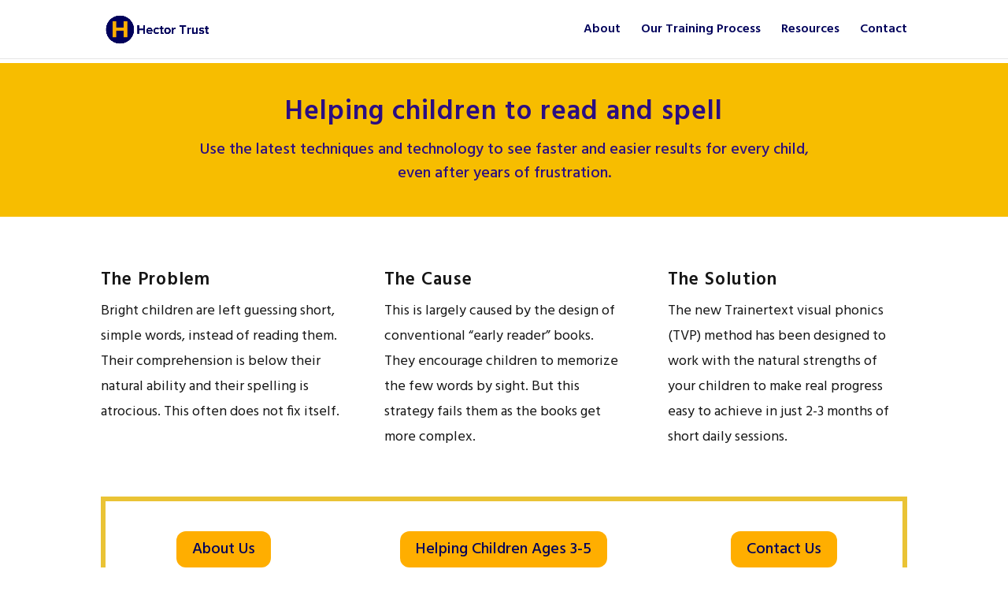

--- FILE ---
content_type: text/css
request_url: https://helpingchildrentoread.com/nitropack_static/IwGfVqHCisrDPanJdchEJHdadmuREKGs/assets/static/optimized/rev-4c9a584/helpingchildrentoread.com/combinedCss/nitro-min-noimport-25f34faae26dea6c9c12b3e6c26c6acc-stylesheet.css
body_size: 64564
content:
.cmplz-video.cmplz-iframe-styles{background-color:transparent;}.cmplz-video.cmplz-hidden{visibility:hidden !important;}.cmplz-blocked-content-notice{display:none;}.cmplz-placeholder-parent{height:inherit;}.cmplz-optin .cmplz-blocked-content-container .cmplz-blocked-content-notice,.cmplz-optin .cmplz-wp-video .cmplz-blocked-content-notice,.cmplz-optout .cmplz-blocked-content-container .cmplz-blocked-content-notice,.cmplz-optout .cmplz-wp-video .cmplz-blocked-content-notice{display:block;}.cmplz-blocked-content-container,.cmplz-wp-video{animation-name:cmplz-fadein;animation-duration:600ms;background:#fff;border:0;border-radius:3px;box-shadow:0 0 1px 0 rgba(0,0,0,.5),0 1px 10px 0 rgba(0,0,0,.15);display:flex;justify-content:center;align-items:center;background-repeat:no-repeat !important;background-size:cover !important;height:inherit;position:relative;}.cmplz-blocked-content-container.gmw-map-cover,.cmplz-wp-video.gmw-map-cover{max-height:100%;position:absolute;}.cmplz-blocked-content-container.cmplz-video-placeholder,.cmplz-wp-video.cmplz-video-placeholder{padding-bottom:initial;}.cmplz-blocked-content-container iframe,.cmplz-wp-video iframe{visibility:hidden;max-height:100%;border:0 !important;}.cmplz-blocked-content-container .cmplz-custom-accept-btn,.cmplz-wp-video .cmplz-custom-accept-btn{white-space:normal;text-transform:initial;cursor:pointer;position:absolute !important;width:100%;top:50%;left:50%;transform:translate(-50%,-50%);max-width:200px;font-size:14px;padding:10px;background-color:rgba(0,0,0,.5);color:#fff;text-align:center;z-index:98;line-height:23px;}.cmplz-blocked-content-container .cmplz-custom-accept-btn:focus,.cmplz-wp-video .cmplz-custom-accept-btn:focus{border:1px dotted #cecece;}.cmplz-blocked-content-container .cmplz-blocked-content-notice,.cmplz-wp-video .cmplz-blocked-content-notice{white-space:normal;text-transform:initial;position:absolute !important;width:100%;top:50%;left:50%;transform:translate(-50%,-50%);max-width:300px;font-size:14px;padding:10px;background-color:rgba(0,0,0,.5);color:#fff;text-align:center;z-index:98;line-height:23px;}.cmplz-blocked-content-container .cmplz-blocked-content-notice .cmplz-links,.cmplz-wp-video .cmplz-blocked-content-notice .cmplz-links{display:block;margin-bottom:10px;}.cmplz-blocked-content-container .cmplz-blocked-content-notice .cmplz-links a,.cmplz-wp-video .cmplz-blocked-content-notice .cmplz-links a{color:#fff;}.cmplz-blocked-content-container .cmplz-blocked-content-notice .cmplz-blocked-content-notice-body,.cmplz-wp-video .cmplz-blocked-content-notice .cmplz-blocked-content-notice-body{display:block;}.cmplz-blocked-content-container div div{display:none;}.cmplz-wp-video .cmplz-placeholder-element{width:100%;height:inherit;}@keyframes cmplz-fadein{from{opacity:0;}to{opacity:1;}}.et_monarch .et_social_popup_content,.et_monarch .et_social_flyin,.et_monarch .et_social_networks,.et_monarch .et_social_sidebar_networks,.et_monarch .et_social_networks div,.et_monarch .et_social_sidebar_networks div,.et_monarch .et_social_networks span,.et_monarch .et_social_sidebar_networks span,.et_monarch .et_social_networks h2,.et_monarch .et_social_sidebar_networks h2,.et_monarch .et_social_networks h3,.et_monarch .et_social_sidebar_networks h3,.et_monarch .et_social_networks h4,.et_monarch .et_social_sidebar_networks h4,.et_monarch .et_social_networks p,.et_monarch .et_social_sidebar_networks p,.et_monarch .et_social_networks a,.et_monarch .et_social_sidebar_networks a,.et_monarch .et_social_networks font,.et_monarch .et_social_sidebar_networks font,.et_monarch .et_social_networks img,.et_monarch .et_social_sidebar_networks img,.et_monarch .et_social_networks strike,.et_monarch .et_social_sidebar_networks strike,.et_monarch .et_social_networks strong,.et_monarch .et_social_sidebar_networks strong,.et_monarch .et_social_networks b,.et_monarch .et_social_sidebar_networks b,.et_monarch .et_social_networks u,.et_monarch .et_social_sidebar_networks u,.et_monarch .et_social_networks i,.et_monarch .et_social_sidebar_networks i,.et_monarch .et_social_networks ol,.et_monarch .et_social_sidebar_networks ol,.et_monarch .et_social_networks ul,.et_monarch .et_social_sidebar_networks ul,.et_monarch .et_social_networks li,.et_monarch .et_social_sidebar_networks li,.et_monarch .widget_monarchwidget li,.et_monarch .widget .et_social_networks li,.et_monarch .widget_text .et_social_networks li,.et_monarch .widget_monarchwidget li:before,.et_monarch .widget_monarchwidget li:after,.et_monarch .et_social_popup_content h3,.et_monarch .et_social_popup_content p,.et_monarch .et_social_popup_content:after,.et_monarch .et_social_flyin h3,.et_monarch .et_social_flyin p,.et_monarch .et_social_flyin:after,.et_monarch .et_social_pinterest_window h3,.et_monarch .et_social_mobile,.et_monarch .et_social_mobile_button,.et_monarch .et_social_heading{font-family:"Open Sans",helvetica,arial,sans-serif;line-height:1em;text-transform:none;font-weight:normal;margin:0;padding:0;border:0;outline:0;font-size:100%;vertical-align:baseline;background-image:none;-webkit-box-sizing:content-box;-moz-box-sizing:content-box;box-sizing:content-box;-webkit-transform:translate3d(0,0,0);transform:translate3d(0,0,0);-moz-transform:translate3d(0,0,0);-o-transform:translate3d(0,0,0);-webkit-font-smoothing:antialiased;-moz-osx-font-smoothing:grayscale;}.et_monarch .et_social_networks,.et_monarch .et_social_sidebar_networks,.et_monarch .et_social_sidebar_networks_mobile{font-family:"Open Sans",helvetica,arial,sans-serif;line-height:1em;font-weight:400;-webkit-font-smoothing:antialiased;-moz-osx-font-smoothing:grayscale;}.et_monarch .et_social_popup h3,.et_monarch .et_social_flyin h3,.et_monarch .et_social_locked h3,.et_monarch .et_social_pinterest_window h3{font-family:"Open Sans",helvetica,arial,sans-serif;font-size:26px;line-height:1.1em;color:#333;font-weight:400;letter-spacing:.5px;-webkit-font-smoothing:antialiased;-moz-osx-font-smoothing:grayscale;}.et_monarch .et_social_popup p,.et_monarch .et_social_flyin p{font-family:"Open Sans",sans-serif;font-size:14px;color:#999;font-weight:400;line-height:1.6em;margin-top:6px;-webkit-font-smoothing:antialiased;-moz-osx-font-smoothing:grayscale;}.et_monarch .et_social_networks span,.et_monarch .et_social_sidebar_networks span,.et_monarch .et_social_circle i.et_social_icon,i.et_social_icon:before,i.et_social_icon:after,.et_monarch .et_social_networks li,.et_monarch .et_social_networks li a,.et_monarch .et_social_networks div,.et_monarch .et_social_sidebar_mobile,.et_monarch .et_social_sidebar_networks_mobile li,.et_monarch .et_social_pin_image a:before{transition:all .3s;-moz-transition:all .3s;-webkit-transition:all .3s;}.et_monarch .et_social_count,.et_monarch .widget_monarchwidget .et_social_networkname,.et_monarch .widget_monarchwidget .et_social_count span,.et_monarch .et_social_circle .et_social_icons_container li i:before{transition:none !important;-webkit-transition:none !important;-moz-transition:none !important;}.et_monarch .et_social_circle .et_social_icons_container li i:after,.et_monarch .et_social_circle .et_social_icons_container li i:before,.et_monarch .et_social_circle .et_social_icons_container li:hover i:after,.et_monarch .et_social_circle .et_social_icons_container li:hover i:before{transition:left .3s,right .3s,margin .3s,opacity .3s !important;-moz-transition:left .3s,right .3s,margin .3s,opacity .3s !important;-webkit-transition:left .3s,right .3s,margin .3s,opacity .3s !important;}.et_monarch .et_social_icon,.et_monarch .et_social_networks .et_social_network_label,.et_monarch .et_social_sidebar_networks .et_social_count{color:#fff;}.et_monarch .et_social_count{line-height:23px;}.et_monarch .et_social_networks.et_social_circle .et_social_network_label,.et_monarch .et_social_networks.et_social_circle .et_social_networkname,.et_monarch .et_social_networks.et_social_circle .et_social_count,.et_monarch .et_social_networks.et_social_circle .et_social_icons_container li:hover .et_social_networkname,.et_monarch .et_social_networks.et_social_circle .et_social_icons_container li:hover .et_social_count{color:#444 !important;}.et_monarch .et_social_networks p,.et_monarch .et_social_sidebar_networks p{font-family:"Open Sans",helvetica,arial,sans-serif;line-height:1.6em;font-weight:400;font-size:14px;-webkit-font-smoothing:antialiased;-moz-osx-font-smoothing:grayscale;color:#666;}.et_monarch .et_social_placeholder{width:7px;height:14px;display:inline-block;}.et_monarch .et_social_networks,.et_monarch .et_social_sidebar_networks,.et_monarch .widget_monarchwidget a{text-shadow:none !important;}.et_monarch .et_social_icon,.et_monarch .et_social_icon:before,.et_monarch .et_social_icon:after{font-family:"ETmonarch";speak:none;font-style:normal;font-size:16px;line-height:16px;font-weight:normal;font-variant:normal;text-transform:none;-webkit-font-smoothing:antialiased;-moz-osx-font-smoothing:grayscale;text-align:center;display:block;}.et_monarch .et_social_icon_networks:before{content:"î˜…";}.et_monarch .et_social_icon_cancel:after{content:"î˜Œ";}.et_monarch .et_social_icon_behance:before,.et_monarch .et_social_icon_behance:after{content:"î™ƒ";}.et_monarch .et_social_icon_like:before,.et_monarch .et_social_icon_like:after{content:"î˜Ž";}.et_monarch .et_social_icon_aweber:before,.et_monarch .et_social_icon_aweber:after{content:"î˜’";}.et_monarch .et_social_icon_blinklist:before,.et_monarch .et_social_icon_blinklist:after{content:"î˜“";}.et_monarch .et_social_icon_buffer:before,.et_monarch .et_social_icon_buffer:after{content:"î˜”";}.et_monarch .et_social_icon_email:before,.et_monarch .et_social_icon_email:after{content:"î˜•";}.et_monarch .et_social_icon_github:before,.et_monarch .et_social_icon_github:after{content:"î˜–";}.et_monarch .et_social_icon_mailchimp:before,.et_monarch .et_social_icon_mailchimp:after{content:"î˜—";}.et_monarch .et_social_icon_outlook:before,.et_monarch .et_social_icon_outlook:after{content:"î˜˜";}.et_monarch .et_social_icon_print:before,.et_monarch .et_social_icon_print:after{content:"î˜™";}.et_monarch .et_social_icon_soundcloud:before,.et_monarch .et_social_icon_soundcloud:after{content:"î˜š";}.et_monarch .et_social_icon_baidu:before,.et_monarch .et_social_icon_baidu:after{content:"î˜›";}.et_monarch .et_social_icon_box:before,.et_monarch .et_social_icon_box:after{content:"î˜œ";}.et_monarch .et_social_icon_digg:before,.et_monarch .et_social_icon_digg:after{content:"î˜";}.et_monarch .et_social_icon_evernote:before,.et_monarch .et_social_icon_evernote:after{content:"î˜ž";}.et_monarch .et_social_icon_hackernews:before,.et_monarch .et_social_icon_hackernews:after{content:"î˜ ";}.et_monarch .et_social_icon_livejournal:before,.et_monarch .et_social_icon_livejournal:after{content:"î˜¡";}.et_monarch .et_social_icon_netvibes:before,.et_monarch .et_social_icon_netvibes:after{content:"î˜¢";}.et_monarch .et_social_icon_newsvine:before,.et_monarch .et_social_icon_newsvine:after{content:"î˜£";}.et_monarch .et_social_icon_aol:before,.et_monarch .et_social_icon_aol:after{content:"î˜¤";}.et_monarch .et_social_icon_gmail:before,.et_monarch .et_social_icon_gmail:after{content:"î˜¥";}.et_monarch .et_social_icon_google:before,.et_monarch .et_social_icon_google:after{content:"î˜¦";}.et_monarch .et_social_icon_printfriendly:before,.et_monarch .et_social_icon_printfriendly:after{content:"î˜§";}.et_monarch .et_social_icon_reddit:before,.et_monarch .et_social_icon_reddit:after{content:"î˜¨";}.et_monarch .et_social_icon_vkontakte:before,.et_monarch .et_social_icon_vkontakte:after{content:"î˜©";}.et_monarch .et_social_icon_yahoobookmarks:before,.et_monarch .et_social_icon_yahoobookmarks:after{content:"î˜ª";}.et_monarch .et_social_icon_yahoomail:before,.et_monarch .et_social_icon_yahoomail:after{content:"î˜«";}.et_monarch .et_social_icon_youtube:before,.et_monarch .et_social_icon_youtube:after{content:"î˜¬";}.et_monarch .et_social_icon_amazon:before,.et_monarch .et_social_icon_amazon:after{content:"î˜­";}.et_monarch .et_social_icon_delicious:before,.et_monarch .et_social_icon_delicious:after{content:"î˜®";}.et_monarch .et_social_icon_googleplus:before,.et_monarch .et_social_icon_googleplus:after{content:"î˜¦";}.et_monarch .et_social_icon_instagram:before,.et_monarch .et_social_icon_instagram:after{content:"î˜°";}.et_monarch .et_social_icon_linkedin:before,.et_monarch .et_social_icon_linkedin:after{content:"î˜±";}.et_monarch .et_social_icon_myspace:before,.et_monarch .et_social_icon_myspace:after{content:"î˜²";}.et_monarch .et_social_icon_picassa:before,.et_monarch .et_social_icon_picassa:after{content:"î˜³";}.et_monarch .et_social_icon_spotify:before,.et_monarch .et_social_icon_spotify:after{content:"î˜´";}.et_monarch .et_social_icon_yahoo:before,.et_monarch .et_social_icon_yahoo:after{content:"î˜µ";}.et_monarch .et_social_icon_blogger:before,.et_monarch .et_social_icon_blogger:after{content:"î˜¶";}.et_monarch .et_social_icon_deviantart:before,.et_monarch .et_social_icon_deviantart:after{content:"î˜·";}.et_monarch .et_social_icon_dribbble:before,.et_monarch .et_social_icon_dribbble:after{content:"î˜¸";}.et_monarch .et_social_icon_flickr:before,.et_monarch .et_social_icon_flickr:after{content:"î˜¹";}.et_monarch .et_social_icon_pinterest:before,.et_monarch .et_social_icon_pinterest:after{content:"î˜º";}.et_monarch .et_social_icon_rss:before,.et_monarch .et_social_icon_rss:after{content:"î˜»";}.et_monarch .et_social_icon_skype:before,.et_monarch .et_social_icon_skype:after{content:"î˜¼";}.et_monarch .et_social_icon_stumbleupon:before,.et_monarch .et_social_icon_stumbleupon:after{content:"î˜½";}.et_monarch .et_social_icon_tumblr:before,.et_monarch .et_social_icon_tumblr:after{content:"î˜¾";}.et_monarch .et_social_icon_facebook:before,.et_monarch .et_social_icon_facebook:after{content:"î˜¿";}.et_monarch .et_social_icon_twitter:before,.et_monarch .et_social_icon_twitter:after{content:"î™€";}.et_monarch .et_social_icon_vimeo:before,.et_monarch .et_social_icon_vimeo:after{content:"î™";}.et_monarch .et_social_icon_wordpress:before,.et_monarch .et_social_icon_wordpress:after{content:"î™‚";}.et_monarch .et_social_icon_all_button:before,.et_monarch .et_social_icon_all_button:after{content:"î™Œ";}.et_monarch .et_social_facebook,.et_monarch .et_social_facebook,.et_monarch .et_social_networks.et_social_circle .et_social_facebook i{background-color:#3a579a;}.et_monarch li.et_social_facebook:hover,.et_monarch .et_social_networks.et_social_circle li.et_social_facebook:hover i{background-color:#314a83;}.et_monarch .et_social_sidebar_border li.et_social_facebook:hover,.et_monarch .et_social_sidebar_networks_right.et_social_sidebar_border li.et_social_facebook:hover{border-color:#3a579a;}.et_monarch .widget_monarchwidget li.et_social_facebook{background-color:#3a579a !important;}.et_monarch .widget_monarchwidget li.et_social_facebook:hover,.et_monarch .widget_monarchwidget .et_social_circle li.et_social_facebook:hover i{background-color:#314a83 !important;}.et_monarch .et_social_twitter,.et_monarch .et_social_twitter,.et_monarch .et_social_networks.et_social_circle .et_social_twitter i{background-color:#00abf0;}.et_monarch .widget_monarchwidget li.et_social_twitter:hover,.et_monarch li.et_social_twitter:hover,.et_monarch .et_social_networks.et_social_circle li.et_social_twitter:hover i{background-color:#0092cc;}.et_monarch .et_social_sidebar_border li.et_social_twitter:hover,.et_monarch .et_social_sidebar_networks_right.et_social_sidebar_border li.et_social_twitter:hover{border-color:#00abf0;}.et_monarch .widget_monarchwidget li.et_social_twitter{background-color:#00abf0 !important;}.et_monarch .widget_monarchwidget li.et_social_twitter:hover,.et_monarch .widget_monarchwidget .et_social_circle li.et_social_twitter:hover i{background-color:#0092cc !important;}.et_monarch .et_social_pinterest,.et_monarch .et_social_networks.et_social_circle .et_social_pinterest i{background-color:#cd1c1f;}.et_monarch li.et_social_pinterest:hover,.et_monarch .et_social_networks.et_social_circle li.et_social_pinterest:hover i{background-color:#ae181a;}.et_monarch .et_social_sidebar_border li.et_social_pinterest:hover,.et_monarch .et_social_sidebar_networks_right.et_social_sidebar_border li.et_social_pinterest:hover{border-color:#cd1c1f;}.et_monarch .widget_monarchwidget li.et_social_pinterest{background-color:#cd1c1f !important;}.et_monarch .widget_monarchwidget li.et_social_pinterest:hover,.et_monarch .widget_monarchwidget .et_social_circle li.et_social_pinterest:hover i{background-color:#ae181a !important;}.et_monarch .et_social_googleplus,.et_monarch .et_social_networks.et_social_circle .et_social_googleplus i{background-color:#df4a32;}.et_monarch li.et_social_googleplus:hover,.et_monarch .et_social_networks.et_social_circle li.et_social_googleplus:hover i{background-color:#be3f2b;}.et_monarch .et_social_sidebar_border li.et_social_googleplus:hover,.et_monarch .et_social_sidebar_networks_right.et_social_sidebar_border li.et_social_googleplus:hover{border-color:#df4a32;}.et_monarch .widget_monarchwidget li.et_social_googleplus{background-color:#df4a32 !important;}.et_monarch .widget_monarchwidget li.et_social_googleplus:hover,.et_monarch .widget_monarchwidget .et_social_circle li.et_social_googleplus:hover i{background-color:#be3f2b !important;}.et_monarch .et_social_email,.et_monarch .et_social_networks.et_social_circle .et_social_email i{background-color:#666;}.et_monarch li.et_social_email:hover,.et_monarch .et_social_networks.et_social_circle li.et_social_email:hover i{background-color:#575757;}.et_monarch .et_social_sidebar_border li.et_social_email:hover,.et_monarch .et_social_sidebar_networks_right.et_social_sidebar_border li.et_social_email:hover{border-color:#666;}.et_monarch .widget_monarchwidget li.et_social_email{background-color:#666 !important;}.et_monarch .widget_monarchwidget li.et_social_email:hover,.et_monarch .widget_monarchwidget .et_social_circle li.et_social_email:hover i{background-color:#575757 !important;}.et_monarch .et_social_wordpress,.et_monarch .et_social_networks.et_social_circle .et_social_wordpress i{background-color:#267697;}.et_monarch li.et_social_wordpress:hover,.et_monarch .et_social_networks.et_social_circle li.et_social_wordpress:hover i{background-color:#206480;}.et_monarch .et_social_sidebar_border li.et_social_wordpress:hover,.et_monarch .et_social_sidebar_networks_right.et_social_sidebar_border li.et_social_wordpress:hover{border-color:#267697;}.et_monarch .widget_monarchwidget li.et_social_wordpress{background-color:#267697 !important;}.et_monarch .widget_monarchwidget li.et_social_wordpress:hover,.et_monarch .widget_monarchwidget .et_social_circle li.et_social_wordpress:hover i{background-color:#206480 !important;}.et_monarch .et_social_vimeo,.et_monarch .et_social_networks.et_social_circle .et_social_vimeo i{background-color:#45bbfc;}.et_monarch li.et_social_vimeo:hover,.et_monarch .et_social_networks.et_social_circle li.et_social_vimeo:hover i{background-color:#3b9fd6;}.et_monarch .et_social_sidebar_border li.et_social_vimeo:hover,.et_monarch .et_social_sidebar_networks_right.et_social_sidebar_border li.et_social_vimeo:hover{border-color:#45bbfc;}.et_monarch .widget_monarchwidget li.et_social_vimeo{background-color:#45bbfc !important;}.et_monarch .widget_monarchwidget li.et_social_vimeo:hover,.et_monarch .widget_monarchwidget .et_social_circle li.et_social_vimeo:hover i{background-color:#3b9fd6 !important;}.et_monarch .et_social_skype,.et_monarch .et_social_networks.et_social_circle .et_social_skype i{background-color:#1ba5f4;}.et_monarch li.et_social_skype:hover,.et_monarch .et_social_networks.et_social_circle li.et_social_skype:hover i{background-color:#178cd0;}.et_monarch .et_social_sidebar_border li.et_social_skype:hover,.et_monarch .et_social_sidebar_networks_right.et_social_sidebar_border li.et_social_skype:hover{border-color:#1ba5f4;}.et_monarch .widget_monarchwidget li.et_social_skype{background-color:#1ba5f4 !important;}.et_monarch .widget_monarchwidget li.et_social_skype:hover,.et_monarch .widget_monarchwidget .et_social_circle li.et_social_skype:hover i{background-color:#178cd0 !important;}.et_monarch .et_social_tumblr,.et_monarch .et_social_networks.et_social_circle .et_social_tumblr i{background-color:#32506d;}.et_monarch li.et_social_tumblr:hover,.et_monarch .et_social_networks.et_social_circle li.et_social_tumblr:hover i{background-color:#2b445d;}.et_monarch .et_social_sidebar_border li.et_social_tumblr:hover,.et_monarch .et_social_sidebar_networks_right.et_social_sidebar_border li.et_social_tumblr:hover{border-color:#32506d;}.et_monarch .widget_monarchwidget li.et_social_tumblr{background-color:#32506d !important;}.et_monarch .widget_monarchwidget li.et_social_tumblr:hover,.et_monarch .widget_monarchwidget .et_social_circle li.et_social_tumblr:hover i{background-color:#2b445d !important;}.et_monarch .et_social_dribbble,.et_monarch .et_social_networks.et_social_circle .et_social_dribbble i{background-color:#ea4c8d;}.et_monarch li.et_social_dribbble:hover,.et_monarch .et_social_networks.et_social_circle li.et_social_dribbble:hover i{background-color:#c74178;}.et_monarch .et_social_sidebar_border li.et_social_dribbble:hover,.et_monarch .et_social_sidebar_networks_right.et_social_sidebar_border li.et_social_dribbble:hover{border-color:#ea4c8d;}.et_monarch .widget_monarchwidget li.et_social_dribbble{background-color:#ea4c8d !important;}.et_monarch .widget_monarchwidget li.et_social_dribbble:hover,.et_monarch .widget_monarchwidget .et_social_circle li.et_social_dribbble:hover i{background-color:#c74178 !important;}.et_monarch .et_social_flickr,.et_monarch .et_social_networks.et_social_circle .et_social_flickr i{background-color:#fc1684;}.et_monarch li.et_social_flickr:hover,.et_monarch .et_social_networks.et_social_circle li.et_social_flickr:hover i{background-color:#d61370;}.et_monarch .et_social_sidebar_border li.et_social_flickr:hover,.et_monarch .et_social_sidebar_networks_right.et_social_sidebar_border li.et_social_flickr:hover{border-color:#fc1684;}.et_monarch .widget_monarchwidget li.et_social_flickr{background-color:#fc1684 !important;}.et_monarch .widget_monarchwidget li.et_social_flickr:hover,.et_monarch .widget_monarchwidget .et_social_circle li.et_social_flickr:hover i{background-color:#d61370 !important;}.et_monarch .et_social_stumbleupon,.et_monarch .et_social_networks.et_social_circle .et_social_stumbleupon i{background-color:#ea4b24;}.et_monarch li.et_social_stumbleupon:hover,.et_monarch .et_social_networks.et_social_circle li.et_social_stumbleupon:hover i{background-color:#c7401f;}.et_monarch .et_social_sidebar_border li.et_social_stumbleupon:hover,.et_monarch .et_social_sidebar_networks_right.et_social_sidebar_border li.et_social_stumbleupon:hover{border-color:#ea4b24;}.et_monarch .widget_monarchwidget li.et_social_stumbleupon{background-color:#ea4b24 !important;}.et_monarch .widget_monarchwidget li.et_social_stumbleupon:hover,.et_monarch .widget_monarchwidget .et_social_circle li.et_social_stumbleupon:hover i{background-color:#c7401f !important;}.et_monarch .et_social_deviantart,.et_monarch .et_social_networks.et_social_circle .et_social_deviantart i{background-color:#566c68;}.et_monarch li.et_social_deviantart:hover,.et_monarch .et_social_networks.et_social_circle li.et_social_deviantart:hover i{background-color:#495c59;}.et_monarch .et_social_sidebar_border li.et_social_deviantart:hover,.et_monarch .et_social_sidebar_networks_right.et_social_sidebar_border li.et_social_deviantart:hover{border-color:#566c68;}.et_monarch .widget_monarchwidget li.et_social_deviantart{background-color:#566c68 !important;}.et_monarch .widget_monarchwidget li.et_social_deviantart:hover,.et_monarch .widget_monarchwidget .et_social_circle li.et_social_deviantart:hover i{background-color:#495c59 !important;}.et_monarch .et_social_rss,.et_monarch .et_social_networks.et_social_circle .et_social_rss i{background-color:#f59038;}.et_monarch li.et_social_rss:hover,.et_monarch .et_social_networks.et_social_circle li.et_social_rss:hover i{background-color:#d07b30;}.et_monarch .et_social_sidebar_border li.et_social_rss:hover,.et_monarch .et_social_sidebar_networks_right.et_social_sidebar_border li.et_social_rss:hover{border-color:#f59038;}.et_monarch .widget_monarchwidget li.et_social_rss{background-color:#f59038 !important;}.et_monarch .widget_monarchwidget li.et_social_rss:hover,.et_monarch .widget_monarchwidget .et_social_circle li.et_social_rss:hover i{background-color:#d07b30 !important;}.et_monarch .et_social_blogger,.et_monarch .et_social_networks.et_social_circle .et_social_blogger i{background-color:#f59038;}.et_monarch li.et_social_blogger:hover,.et_monarch .et_social_networks.et_social_circle li.et_social_blogger:hover i{background-color:#d07b30;}.et_monarch .et_social_sidebar_border li.et_social_blogger:hover,.et_monarch .et_social_sidebar_networks_right.et_social_sidebar_border li.et_social_blogger:hover{border-color:#f59038;}.et_monarch .widget_monarchwidget li.et_social_blogger{background-color:#f59038 !important;}.et_monarch .widget_monarchwidget li.et_social_blogger:hover,.et_monarch .widget_monarchwidget li.et_social_blogger:hover i{background-color:#d07b30 !important;}.et_monarch .et_social_picassa,.et_monarch .et_social_networks.et_social_circle .et_social_picassa i{background-color:#9864ae;}.et_monarch li.et_social_picassa:hover,.et_monarch .et_social_networks.et_social_circle li.et_social_picassa:hover i{background-color:#815594;}.et_monarch .et_social_sidebar_border li.et_social_picassa:hover,.et_monarch .et_social_sidebar_networks_right.et_social_sidebar_border li.et_social_picassa:hover{border-color:#9864ae;}.et_monarch .widget_monarchwidget li.et_social_picassa{background-color:#9864ae !important;}.et_monarch .widget_monarchwidget li.et_social_picassa:hover,.et_monarch .widget_monarchwidget .et_social_circle li.et_social_picassa:hover i{background-color:#815594 !important;}.et_monarch .et_social_spotify,.et_monarch .et_social_networks.et_social_circle .et_social_spotify i{background-color:#aecf29;}.et_monarch li.et_social_spotify:hover,.et_monarch .et_social_networks.et_social_circle li.et_social_spotify:hover i{background-color:#94b023;}.et_monarch .et_social_sidebar_border li.et_social_spotify:hover,.et_monarch .et_social_sidebar_networks_right.et_social_sidebar_border li.et_social_spotify:hover{border-color:#aecf29;}.et_monarch .widget_monarchwidget li.et_social_spotify{background-color:#aecf29 !important;}.et_monarch .widget_monarchwidget li.et_social_spotify:hover,.et_monarch .widget_monarchwidget .et_social_circle li.et_social_spotify:hover i{background-color:#94b023 !important;}.et_monarch .et_social_instagram,.et_monarch .et_social_networks.et_social_circle .et_social_instagram i{background-color:#517fa4;}.et_monarch li.et_social_instagram:hover,.et_monarch .et_social_networks.et_social_circle li.et_social_instagram:hover i{background-color:#456c8c;}.et_monarch .et_social_sidebar_border li.et_social_instagram:hover,.et_monarch .et_social_sidebar_networks_right.et_social_sidebar_border li.et_social_instagram:hover{border-color:#517fa4;}.et_monarch .widget_monarchwidget li.et_social_instagram{background-color:#517fa4 !important;}.et_monarch .widget_monarchwidget li.et_social_instagram:hover,.et_monarch .widget_monarchwidget .et_social_circle li.et_social_instagram:hover i{background-color:#456c8c !important;}.et_monarch .et_social_myspace,.et_monarch .et_social_networks.et_social_circle .et_social_myspace i{background-color:#3a5998;}.et_monarch li.et_social_myspace:hover,.et_monarch .et_social_networks.et_social_circle li.et_social_myspace:hover i{background-color:#314c81;}.et_monarch .et_social_sidebar_border li.et_social_myspace:hover,.et_monarch .et_social_sidebar_networks_right.et_social_sidebar_border li.et_social_myspace:hover{border-color:#3a5998;}.et_monarch .widget_monarchwidget li.et_social_myspace{background-color:#3a5998 !important;}.et_monarch .widget_monarchwidget li.et_social_myspace:hover,.et_monarch .widget_monarchwidget .et_social_circle li.et_social_myspace:hover i{background-color:#314c81 !important;}.et_monarch .et_social_delicious,.et_monarch .et_social_networks.et_social_circle .et_social_delicious i{background-color:#3398fc;}.et_monarch li.et_social_delicious:hover,.et_monarch .et_social_networks.et_social_circle li.et_social_delicious:hover i{background-color:#2b81d6;}.et_monarch .et_social_sidebar_border li.et_social_delicious:hover,.et_monarch .et_social_sidebar_networks_right.et_social_sidebar_border li.et_social_delicious:hover{border-color:#3398fc;}.et_monarch .widget_monarchwidget li.et_social_delicious{background-color:#3398fc !important;}.et_monarch .widget_monarchwidget li.et_social_delicious:hover,.et_monarch .widget_monarchwidget .et_social_circle li.et_social_delicious:hover i{background-color:#2b81d6 !important;}.et_monarch .et_social_linkedin,.et_monarch .et_social_networks.et_social_circle .et_social_linkedin i{background-color:#127bb6;}.et_monarch li.et_social_linkedin:hover,.et_monarch .et_social_networks.et_social_circle li.et_social_linkedin:hover i{background-color:#0f699b;}.et_monarch .et_social_sidebar_border li.et_social_linkedin:hover,.et_monarch .et_social_sidebar_networks_right.et_social_sidebar_border li.et_social_linkedin:hover{border-color:#127bb6;}.et_monarch .widget_monarchwidget li.et_social_linkedin{background-color:#127bb6 !important;}.et_monarch .widget_monarchwidget li.et_social_linkedin:hover,.et_monarch .widget_monarchwidget .et_social_circle li.et_social_linkedin:hover i{background-color:#0f699b !important;}.et_monarch .et_social_yahoo,.et_monarch .et_social_networks.et_social_circle .et_social_yahoo i{background-color:#511295;}.et_monarch li.et_social_yahoo:hover,.et_monarch .et_social_networks.et_social_circle li.et_social_yahoo:hover i{background-color:#450f7f;}.et_monarch .et_social_sidebar_border li.et_social_yahoo:hover,.et_monarch .et_social_sidebar_networks_right.et_social_sidebar_border li.et_social_yahoo:hover{border-color:#511295;}.et_monarch .widget_monarchwidget li.et_social_yahoo{background-color:#511295 !important;}.et_monarch .widget_monarchwidget li.et_social_yahoo:hover,.et_monarch .widget_monarchwidget .et_social_circle li.et_social_yahoo:hover{background-color:#450f7f !important;}.et_monarch .et_social_yahoomail,.et_monarch .et_social_networks.et_social_circle .et_social_yahoomail i{background-color:#511295;}.et_monarch li.et_social_yahoomail:hover,.et_monarch .et_social_networks.et_social_circle li.et_social_yahoomail:hover i{background-color:#450f7f;}.et_monarch .et_social_sidebar_border li.et_social_yahoomail:hover,.et_monarch .et_social_sidebar_networks_right.et_social_sidebar_border li.et_social_yahoomail:hover{border-color:#511295;}.et_monarch .widget_monarchwidget li.et_social_yahoomail{background-color:#511295 !important;}.et_monarch .widget_monarchwidget li.et_social_yahoomail:hover,.et_monarch .widget_monarchwidget .et_social_circle li.et_social_yahoomail:hover i{background-color:#450f7f !important;}.et_monarch .et_social_yahoobookmarks,.et_monarch .et_social_networks.et_social_circle .et_social_yahoobookmarks i{background-color:#511295;}.et_monarch li.et_social_yahoobookmarks:hover,.et_monarch .et_social_networks.et_social_circle li.et_social_yahoobookmarks:hover i{background-color:#450f7f;}.et_monarch .et_social_sidebar_border li.et_social_yahoobookmarks:hover,.et_monarch .et_social_sidebar_networks_right.et_social_sidebar_border li.et_social_yahoobookmarks:hover{border-color:#511295;}.et_monarch .widget_monarchwidget li.et_social_yahoobookmarks{background-color:#511295 !important;}.et_monarch .widget_monarchwidget li.et_social_yahoobookmarks:hover,.et_monarch .widget_monarchwidget .et_social_circle li.et_social_yahoobookmarks:hover i{background-color:#450f7f !important;}.et_monarch .et_social_amazon,.et_monarch .et_social_networks.et_social_circle .et_social_amazon i{background-color:#222;}.et_monarch li.et_social_amazon:hover,.et_monarch .et_social_networks.et_social_circle li.et_social_amazon:hover i{background-color:#000;}.et_monarch .et_social_sidebar_border li.et_social_amazon:hover,.et_monarch .et_social_sidebar_networks_right.et_social_sidebar_border li.et_social_amazon:hover{border-color:#222;}.et_monarch .widget_monarchwidget li.et_social_amazon{background-color:#222 !important;}.et_monarch .widget_monarchwidget li.et_social_amazon:hover,.et_monarch .widget_monarchwidget .et_social_circle li.et_social_amazon:hover i{background-color:#000 !important;}.et_monarch .et_social_aol,.et_monarch .et_social_networks.et_social_circle .et_social_aol i{background-color:#222;}.et_monarch li.et_social_aol:hover,.et_monarch .et_social_networks.et_social_circle li.et_social_aol:hover i{background-color:#000;}.et_monarch .et_social_sidebar_border li.et_social_aol:hover,.et_monarch .et_social_sidebar_networks_right.et_social_sidebar_border li.et_social_aol:hover{border-color:#222;}.et_monarch .widget_monarchwidget li.et_social_aol{background-color:#222 !important;}.et_monarch .widget_monarchwidget li.et_social_aol:hover,.et_monarch .widget_monarchwidget .et_social_circle li.et_social_aol:hover i{background-color:#000 !important;}.et_monarch .et_social_buffer,.et_monarch .et_social_networks.et_social_circle .et_social_buffer i{background-color:#222;}.et_monarch li.et_social_buffer:hover,.et_monarch .et_social_networks.et_social_circle li.et_social_buffer:hover i{background-color:#000;}.et_monarch .et_social_sidebar_border li.et_social_buffer:hover,.et_monarch .et_social_sidebar_networks_right.et_social_sidebar_border li.et_social_buffer:hover{border-color:#222;}.et_monarch .widget_monarchwidget li.et_social_buffer{background-color:#222 !important;}.et_monarch .widget_monarchwidget li.et_social_buffer:hover,.et_monarch .widget_monarchwidget .et_social_circle li.et_social_buffer:hover i{background-color:#000 !important;}.et_monarch .et_social_printfriendly,.et_monarch .et_social_networks.et_social_circle .et_social_printfriendly i{background-color:#75aa33;}.et_monarch li.et_social_printfriendly:hover,.et_monarch .et_social_networks.et_social_circle li.et_social_printfriendly:hover i{background-color:#64912b;}.et_monarch .et_social_sidebar_border li.et_social_printfriendly:hover,.et_monarch .et_social_sidebar_networks_right.et_social_sidebar_border li.et_social_printfriendly:hover{border-color:#75aa33;}.et_monarch .widget_monarchwidget li.et_social_printfriendly{background-color:#75aa33 !important;}.et_monarch .widget_monarchwidget li.et_social_printfriendly:hover,.et_monarch .widget_monarchwidget .et_social_circle li.et_social_printfriendly:hover i{background-color:#64912b !important;}.et_monarch .et_social_youtube,.et_monarch .et_social_networks.et_social_circle .et_social_youtube i{background-color:#a8240f;}.et_monarch li.et_social_youtube:hover,.et_monarch .et_social_networks.et_social_circle li.et_social_youtube:hover i{background-color:#8f1f0d;}.et_monarch .et_social_sidebar_border li.et_social_youtube:hover,.et_monarch .et_social_sidebar_networks_right.et_social_sidebar_border li.et_social_youtube:hover{border-color:#a8240f;}.et_monarch .widget_monarchwidget li.et_social_youtube{background-color:#a8240f !important;}.et_monarch .widget_monarchwidget li.et_social_youtube:hover,.et_monarch .widget_monarchwidget .et_social_circle li.et_social_youtube:hover i{background-color:#8f1f0d !important;}.et_monarch .et_social_google,.et_monarch .et_social_networks.et_social_circle .et_social_google i{background-color:#3b7ae0;}.et_monarch li.et_social_google:hover,.et_monarch .et_social_networks.et_social_circle li.et_social_google:hover i{background-color:#3268bf;}.et_monarch .et_social_sidebar_border li.et_social_google:hover,.et_monarch .et_social_sidebar_networks_right.et_social_sidebar_border li.et_social_google:hover{border-color:#3b7ae0;}.et_monarch .widget_monarchwidget li.et_social_google{background-color:#3b7ae0 !important;}.et_monarch .widget_monarchwidget li.et_social_google:hover,.et_monarch .widget_monarchwidget .et_social_circle li.et_social_google:hover i{background-color:#3268bf !important;}.et_monarch .et_social_gmail,.et_monarch .et_social_networks.et_social_circle .et_social_gmail i{background-color:#dd4b39;}.et_monarch li.et_social_gmail:hover,.et_monarch .et_social_networks.et_social_circle li.et_social_gmail:hover i{background-color:#bc4031;}.et_monarch .et_social_sidebar_border li.et_social_gmail:hover,.et_monarch .et_social_sidebar_networks_right.et_social_sidebar_border li.et_social_gmail:hover{border-color:#dd4b39;}.et_monarch .widget_monarchwidget li.et_social_gmail{background-color:#dd4b39 !important;}.et_monarch .widget_monarchwidget li.et_social_gmail:hover,.et_monarch .widget_monarchwidget .et_social_circle li.et_social_gmail:hover{background-color:#bc4031 !important;}.et_monarch .et_social_reddit,.et_monarch .et_social_networks.et_social_circle .et_social_reddit i{background-color:#fc461e;}.et_monarch li.et_social_reddit:hover,.et_monarch .et_social_networks.et_social_circle li.et_social_reddit:hover i{background-color:#d63c1a;}.et_monarch .et_social_sidebar_border li.et_social_reddit:hover,.et_monarch .et_social_sidebar_networks_right.et_social_sidebar_border li.et_social_reddit:hover{border-color:#fc461e;}.et_monarch .widget_monarchwidget li.et_social_reddit{background-color:#fc461e !important;}.et_monarch .widget_monarchwidget li.et_social_reddit:hover,.et_monarch .widget_monarchwidget .et_social_circle li.et_social_reddit:hover i{background-color:#d63c1a !important;}.et_monarch .et_social_vkontakte,.et_monarch .et_social_networks.et_social_circle .et_social_vkontakte i{background-color:#4c75a3;}.et_monarch li.et_social_vkontakte:hover,.et_monarch .et_social_networks.et_social_circle li.et_social_vkontakte:hover i{background-color:#41648b;}.et_monarch .et_social_sidebar_border li.et_social_vkontakte:hover,.et_monarch .et_social_sidebar_networks_right.et_social_sidebar_border li.et_social_vkontakte:hover{border-color:#4c75a3;}.et_monarch .widget_monarchwidget li.et_social_vkontakte{background-color:#4c75a3 !important;}.et_monarch .widget_monarchwidget li.et_social_vkontakte:hover,.et_monarch .widget_monarchwidget .et_social_circle li.et_social_vkontakte:hover i{background-color:#41648b !important;}.et_monarch .et_social_newsvine,.et_monarch .et_social_networks.et_social_circle .et_social_newsvine i{background-color:#0d642e;}.et_monarch li.et_social_newsvine:hover,.et_monarch .et_social_networks.et_social_circle li.et_social_newsvine:hover i{background-color:#0b5527;}.et_monarch .et_social_sidebar_border li.et_social_newsvine:hover,.et_monarch .et_social_sidebar_networks_right.et_social_sidebar_border li.et_social_newsvine:hover{border-color:#0d642e;}.et_monarch .widget_monarchwidget li.et_social_newsvine{background-color:#0d642e !important;}.et_monarch .widget_monarchwidget li.et_social_newsvine:hover,.et_monarch .widget_monarchwidget .et_social_circle li.et_social_newsvine:hover i{background-color:#0b5527 !important;}.et_monarch .et_social_netvibes,.et_monarch .et_social_networks.et_social_circle .et_social_netvibes i{background-color:#5dbc22;}.et_monarch li.et_social_netvibes:hover,.et_monarch .et_social_networks.et_social_circle li.et_social_netvibes:hover i{background-color:#4fa01d;}.et_monarch .et_social_sidebar_border li.et_social_netvibes:hover,.et_monarch .et_social_sidebar_networks_right.et_social_sidebar_border li.et_social_netvibes:hover{border-color:#5dbc22;}.et_monarch .widget_monarchwidget li.et_social_netvibes{background-color:#5dbc22 !important;}.et_monarch .widget_monarchwidget li.et_social_netvibes:hover,.et_monarch .widget_monarchwidget .et_social_circle li.et_social_netvibes:hover i{background-color:#4fa01d !important;}.et_monarch .et_social_hackernews,.et_monarch .et_social_networks.et_social_circle .et_social_hackernews i{background-color:#f08641;}.et_monarch li.et_social_hackernews:hover,.et_monarch .et_social_networks.et_social_circle li.et_social_hackernews:hover i{background-color:#cc7237;}.et_monarch .et_social_sidebar_border li.et_social_hackernews:hover,.et_monarch .et_social_sidebar_networks_right.et_social_sidebar_border li.et_social_hackernews:hover{border-color:#f08641;}.et_monarch .widget_monarchwidget li.et_social_hackernews{background-color:#f08641 !important;}.et_monarch .widget_monarchwidget li.et_social_hackernews:hover,.et_monarch .widget_monarchwidget .et_social_circle li.et_social_hackernews:hover i{background-color:#cc7237 !important;}.et_monarch .et_social_evernote,.et_monarch .et_social_networks.et_social_circle .et_social_evernote i{background-color:#7cbf4b;}.et_monarch li.et_social_evernote:hover,.et_monarch .et_social_networks.et_social_circle li.et_social_evernote:hover i{background-color:#6aa340;}.et_monarch .et_social_sidebar_border li.et_social_evernote:hover,.et_monarch .et_social_sidebar_networks_right.et_social_sidebar_border li.et_social_evernote:hover{border-color:#7cbf4b;}.et_monarch .widget_monarchwidget li.et_social_evernote{background-color:#7cbf4b !important;}.et_monarch .widget_monarchwidget li.et_social_evernote:hover,.et_monarch .widget_monarchwidget .et_social_circle li.et_social_evernote:hover i{background-color:#6aa340 !important;}.et_monarch .et_social_digg,.et_monarch .et_social_networks.et_social_circle .et_social_digg i{background-color:#546b9f;}.et_monarch li.et_social_digg:hover,.et_monarch .et_social_networks.et_social_circle li.et_social_digg:hover i{background-color:#475b87;}.et_monarch .et_social_sidebar_border li.et_social_digg:hover,.et_monarch .et_social_sidebar_networks_right.et_social_sidebar_border li.et_social_digg:hover{border-color:#546b9f;}.et_monarch .widget_monarchwidget li.et_social_digg{background-color:#546b9f !important;}.et_monarch .widget_monarchwidget li.et_social_digg:hover,.et_monarch .widget_monarchwidget .et_social_circle li.et_social_digg:hover i{background-color:#475b87 !important;}.et_monarch .et_social_box,.et_monarch .et_social_networks.et_social_circle .et_social_box i{background-color:#1482c3;}.et_monarch li.et_social_box:hover,.et_monarch .et_social_networks.et_social_circle li.et_social_box:hover i{background-color:#116fa6;}.et_monarch .et_social_sidebar_border li.et_social_box:hover,.et_monarch .et_social_sidebar_networks_right.et_social_sidebar_border li.et_social_box:hover{border-color:#1482c3;}.et_monarch .widget_monarchwidget li.et_social_box{background-color:#1482c3 !important;}.et_monarch .widget_monarchwidget li.et_social_box:hover,.et_monarch .widget_monarchwidget .et_social_circle li.et_social_box:hover i{background-color:#116fa6 !important;}.et_monarch .et_social_baidu,.et_monarch .et_social_networks.et_social_circle .et_social_baidu i{background-color:#2b3bdd;}.et_monarch li.et_social_baidu:hover,.et_monarch .et_social_networks.et_social_circle li.et_social_baidu:hover i{background-color:#2532bc;}.et_monarch .et_social_sidebar_border li.et_social_baidu:hover,.et_monarch .et_social_sidebar_networks_right.et_social_sidebar_border li.et_social_baidu:hover{border-color:#2b3bdd;}.et_monarch .widget_monarchwidget li.et_social_baidu{background-color:#2b3bdd !important;}.et_monarch .widget_monarchwidget li.et_social_baidu:hover,.et_monarch .widget_monarchwidget .et_social_circle li.et_social_baidu:hover i{background-color:#2532bc !important;}.et_monarch .et_social_livejournal,.et_monarch .et_social_networks.et_social_circle .et_social_livejournal i{background-color:#336697;}.et_monarch li.et_social_livejournal:hover,.et_monarch .et_social_networks.et_social_circle li.et_social_livejournal:hover i{background-color:#2b5780;}.et_monarch .et_social_sidebar_border li.et_social_livejournal:hover,.et_monarch .et_social_sidebar_networks_right.et_social_sidebar_border li.et_social_livejournal:hover{border-color:#336697;}.et_monarch .widget_monarchwidget li.et_social_livejournal{background-color:#336697 !important;}.et_monarch .widget_monarchwidget li.et_social_livejournal:hover,.et_monarch .widget_monarchwidget .et_social_circle li.et_social_livejournal:hover i{background-color:#2b5780 !important;}.et_monarch .et_social_github,.et_monarch .et_social_networks.et_social_circle .et_social_github i{background-color:#4183c4;}.et_monarch li.et_social_github:hover,.et_monarch .et_social_networks.et_social_circle li.et_social_github:hover i{background-color:#376fa7;}.et_monarch .et_social_sidebar_border li.et_social_github:hover,.et_monarch .et_social_sidebar_networks_right.et_social_sidebar_border li.et_social_github:hover{border-color:#4183c4;}.et_monarch .widget_monarchwidget li.et_social_github{background-color:#4183c4 !important;}.et_monarch .widget_monarchwidget li.et_social_github:hover,.et_monarch .widget_monarchwidget .et_social_circle li.et_social_github:hover i{background-color:#376fa7 !important;}.et_monarch .et_social_outlook,.et_monarch .et_social_networks.et_social_circle .et_social_outlook i{background-color:#1174c3;}.et_monarch li.et_social_outlook:hover,.et_monarch .et_social_networks.et_social_circle li.et_social_outlook:hover i{background-color:#0e63a6;}.et_monarch .et_social_sidebar_border li.et_social_outlook:hover,.et_monarch .et_social_sidebar_networks_right.et_social_sidebar_border li.et_social_outlook:hover{border-color:#1174c3;}.et_monarch .widget_monarchwidget li.et_social_outlook{background-color:#1174c3 !important;}.et_monarch .widget_monarchwidget li.et_social_outlook:hover,.et_monarch .widget_monarchwidget .et_social_circle li.et_social_outlook:hover i{background-color:#0e63a6 !important;}.et_monarch .et_social_blinklist,.et_monarch .et_social_networks.et_social_circle .et_social_blinklist i{background-color:#fc6d21;}.et_monarch li.et_social_blinklist:hover,.et_monarch .et_social_networks.et_social_circle li.et_social_blinklist:hover i{background-color:#d65d1c;}.et_monarch .et_social_sidebar_border li.et_social_blinklist:hover,.et_monarch .et_social_sidebar_networks_right.et_social_sidebar_border li.et_social_blinklist:hover{border-color:#fc6d21;}.et_monarch .widget_monarchwidget li.et_social_blinklist{background-color:#fc6d21 !important;}.et_monarch .widget_monarchwidget li.et_social_blinklist:hover,.et_monarch .widget_monarchwidget .et_social_circle li.et_social_blinklist:hover i{background-color:#d65d1c !important;}.et_monarch .et_social_aweber,.et_monarch .et_social_networks.et_social_circle .et_social_aweber i{background-color:#127bbf;}.et_monarch li.et_social_aweber:hover,.et_monarch .et_social_networks.et_social_circle li.et_social_aweber:hover i{background-color:#0f69a3;}.et_monarch .et_social_sidebar_border li.et_social_aweber:hover,.et_monarch .et_social_sidebar_networks_right.et_social_sidebar_border li.et_social_aweber:hover{border-color:#127bbf;}.et_monarch .widget_monarchwidget li.et_social_aweber{background-color:#127bbf !important;}.et_monarch .widget_monarchwidget li.et_social_aweber:hover,.et_monarch .widget_monarchwidget .et_social_circle li.et_social_aweber:hover i{background-color:#0f69a3 !important;}.et_monarch .et_social_mailchimp,.et_monarch .et_social_networks.et_social_circle .et_social_mailchimp i{background-color:#3283bf;}.et_monarch li.et_social_mailchimp:hover,.et_monarch .et_social_networks.et_social_circle li.et_social_mailchimp:hover i{background-color:#2b6fa3;}.et_monarch .et_social_sidebar_border li.et_social_mailchimp:hover,.et_monarch .et_social_sidebar_networks_right.et_social_sidebar_border li.et_social_mailchimp:hover{border-color:#3283bf;}.et_monarch .widget_monarchwidget li.et_social_mailchimp{background-color:#3283bf !important;}.et_monarch .widget_monarchwidget li.et_social_mailchimp:hover,.et_monarch .widget_monarchwidget .et_social_circle li.et_social_mailchimp:hover i{background-color:#2b6fa3 !important;}.et_monarch .et_social_soundcloud,.et_monarch .et_social_networks.et_social_circle .et_social_soundcloud i{background-color:#f0601e;}.et_monarch li.et_social_soundcloud:hover,.et_monarch .et_social_networks.et_social_circle li.et_social_soundcloud:hover i{background-color:#cc521a;}.et_monarch .et_social_sidebar_border li.et_social_soundcloud:hover,.et_monarch .et_social_sidebar_networks_right.et_social_sidebar_border li.et_social_soundcloud:hover{border-color:#f0601e;}.et_monarch .widget_monarchwidget li.et_social_soundcloud{background-color:#f0601e !important;}.et_monarch .widget_monarchwidget li.et_social_soundcloud:hover,.et_monarch .widget_monarchwidget .et_social_circle li.et_social_soundcloud:hover i{background-color:#cc521a !important;}.et_monarch .et_social_print,.et_monarch .et_social_networks.et_social_circle .et_social_print i{background-color:#333;}.et_monarch li.et_social_print:hover,.et_monarch .et_social_networks.et_social_circle li.et_social_print:hover i{background-color:#2b2b2b;}.et_monarch .et_social_sidebar_border li.et_social_print:hover,.et_monarch .et_social_sidebar_networks_right.et_social_sidebar_border li.et_social_print:hover{border-color:#333;}.et_monarch .widget_monarchwidget li.et_social_print{background-color:#333 !important;}.et_monarch .widget_monarchwidget li.et_social_print:hover,.et_monarch .widget_monarchwidget .et_social_circle li.et_social_print:hover i{background-color:#2b2b2b !important;}.et_monarch .et_social_like,.et_monarch .et_social_networks.et_social_circle .et_social_like i{background-color:#f95149;}.et_monarch li.et_social_like:hover,.et_monarch .et_social_networks.et_social_circle li.et_social_like:hover i{background-color:#d4453e;}.et_monarch .et_social_sidebar_border li.et_social_like:hover,.et_monarch .et_social_sidebar_networks_right.et_social_sidebar_border li.et_social_like:hover{border-color:#f95149;}.et_monarch .widget_monarchwidget li.et_social_like{background-color:#f95149 !important;}.et_monarch .widget_monarchwidget li.et_social_like:hover,.et_monarch .widget_monarchwidget .et_social_circle li.et_social_like:hover i{background-color:#d4453e !important;}.et_monarch .et_social_behance,.et_monarch .et_social_networks.et_social_circle .et_social_behance i{background-color:#1769ff;}.et_monarch li.et_social_behance:hover,.et_monarch .et_social_networks.et_social_circle li.et_social_behance:hover i{background-color:#1459d9;}.et_monarch .et_social_sidebar_border li.et_social_behance:hover,.et_monarch .et_social_sidebar_networks_right.et_social_sidebar_border li.et_social_behance:hover{border-color:#1769ff;}.et_monarch .widget_monarchwidget li.et_social_behance{background-color:#1769ff !important;}.et_monarch .widget_monarchwidget li.et_social_behance:hover,.et_monarch .widget_monarchwidget .et_social_circle li.et_social_behance:hover i{background-color:#1459d9 !important;}.et_monarch .et_social_all_button,.et_monarch .et_social_networks.et_social_circle .et_social_all_button i{background-color:#dedede;}.et_monarch li.et_social_all_button:hover,.et_monarch .et_social_networks.et_social_circle li.et_social_all_button:hover i{background-color:#d1d1d1;}.et_monarch li.et_social_all_button i.et_social_icon_all_button,.et_monarch .et_social_sidebar_networks li.et_social_all_button:hover i.et_social_icon_all_button{color:#777;}.et_monarch .et_social_sidebar_border li.et_social_all_button:hover{border-color:#bfbfbf;}.et_monarch .et_social_sidebar_networks .et_social_icons_container li:hover i,.et_monarch .et_social_sidebar_networks .et_social_icons_container li:hover .et_social_count,.et_monarch .et_social_mobile .et_social_icons_container li:hover i,.et_monarch .widget_monarchwidget .et_social_icons_container li:hover .et_social_icon,.et_monarch .widget_monarchwidget .et_social_networks .et_social_icons_container li:hover .et_social_network_label,.et_monarch .widget_monarchwidget .et_social_icons_container li:hover .et_social_sidebar_count{color:#fff;}.widget_monarchwidget li,.et_monarch .widget_text .et_social_networks li{background-image:none !important;list-style:none;padding:0 !important;margin-bottom:0 !important;border:none !important;}.widget_monarchwidget li,.et_monarch .widget_monarchwidget li:after{border:none !important;}.widget_monarchwidget li.nitro-lazy,.et_monarch .widget_text .et_social_networks li.nitro-lazy{background-image:none !important;}.widget_monarchwidget li:before{display:none;}.et_monarch .widget_monarchwidget .et_social_networks.et_social_circle ul li{background-color:transparent !important;}.et_monarch .et_social_header{text-align:left;margin-bottom:25px;}.et_monarch .et_social_flyin{position:fixed;width:320px;background-color:#fff;padding:30px 20px;bottom:0;height:auto;opacity:0;z-index:-1;box-shadow:0 0 15px rgba(0,0,0,.1);}.et_monarch .et_social_flyin .et_social_networks{overflow:auto;}.et_monarch .et_social_flyin a.et_social_icon_cancel,.et_monarch .et_social_popup_content a.et_social_icon_cancel{position:absolute;top:15px;right:15px;color:#666;}.et_monarch .et_social_flyin .et_social_icon:after,.et_monarch .et_social_popup .et_social_icon:after{display:block;}.et_monarch .et_social_flyin_bottom_right{right:0;-webkit-border-top-left-radius:3px;-moz-border-radius-topleft:3px;border-top-left-radius:3px;}.et_monarch .et_social_flyin_bottom_left{left:0;-webkit-border-top-right-radius:3px;-moz-border-radius-topright:3px;border-top-right-radius:3px;}.et_monarch .et_social_popup_content{padding:25px 20px;background-color:#fff;text-align:left;width:84%;max-width:600px;position:fixed;z-index:999999999;left:50%;margin-left:-320px;-webkit-border-radius:3px;-moz-border-radius:3px;border-radius:3px;-webkit-box-shadow:0px 0px 60px rgba(0,0,0,.2);-moz-box-shadow:0px 0px 60px rgba(0,0,0,.2);box-shadow:0px 0px 60px rgba(0,0,0,.2);}.et_monarch .et_social_popup:after{content:"";background-color:rgba(0,0,0,.6);top:0;left:0;width:100%;height:100%;position:fixed;z-index:99999999;display:block;opacity:0;}.et_monarch .et_social_popup.et_social_animated:after{opacity:1;-webkit-animation:et_social_fadeIn 1s 1 cubic-bezier(.77,0,.175,1);-moz-animation:et_social_fadeIn 1s 1 cubic-bezier(.77,0,.175,1);-o-animation:et_social_fadeIn 1s 1 cubic-bezier(.77,0,.175,1);animation:et_social_fadeIn 1s 1 cubic-bezier(.77,0,.175,1);}.et_monarch .et_social_popup_content .et_social_networks{overflow:auto;}.et_monarch .et_social_fadeout{opacity:0;-webkit-animation:et_social_fadeOut 1s 1 cubic-bezier(.77,0,.175,1) !important;-moz-animation:et_social_fadeOut 1s 1 cubic-bezier(.77,0,.175,1) !important;-o-animation:et_social_fadeOut 1s 1 cubic-bezier(.77,0,.175,1) !important;animation:et_social_fadeOut 1s 1 cubic-bezier(.77,0,.175,1) !important;}.et_monarch .et_social_networkname{word-break:break-all;}.et_monarch .et_social_icon,.et_monarch .et_social_sidebar_networks .et_social_count{position:relative;z-index:100;}.et_monarch .et_social_networks span.et_social_overlay{height:100%;width:100%;background-color:rgba(0,0,0,.1);bottom:0;left:0;z-index:1;position:absolute;}.et_monarch .et_social_inline_top{margin-bottom:40px;}.et_monarch .et_social_inline_bottom{margin-top:40px;}.et_monarch .et_social_networks.et_social_left .et_social_count,.et_monarch .et_social_networks.et_social_left .et_social_networkname{line-height:1em;display:inline-block;}.widget_monarchwidget{width:auto;float:none !important;}.et_monarch .et_social_networks{width:100%;display:inline-block;}.et_monarch .et_social_networks .et_social_icons_container{padding:0 !important;margin:0 !important;line-height:1em !important;display:inline-block;width:inherit;}.et_monarch .et_social_networks li,.et_monarch .widget_monarchwidget .et_social_networks li,.et_monarch .widget .et_social_networks li,.et_monarch .widget_text .et_social_networks li{float:left;position:relative;margin:2% 0 0 2%;overflow:hidden;min-height:40px;line-height:0;}.et_monarch .textwidget .et_social_networks li{margin-bottom:0;}.et_monarch .et_social_networks li a{line-height:0;}.et_monarch .et_social_networks.et_social_nospace li{margin:0 !important;}.et_monarch .et_social_networks li,.et_monarch .et_social_networks li a,.et_monarch .et_social_icon{display:block;overflow:hidden;-webkit-box-sizing:border-box;-moz-box-sizing:border-box;box-sizing:border-box;}.et_monarch .et_social_networks div.et_social_network_label{font-size:14px;}.et_monarch .et_social_networks div.et_social_count .et_social_count_label{font-size:12px;font-weight:400;}.et_monarch .et_social_networks div,.et_monarch .et_social_networks span,.et_monarch .et_social_networks li i{position:relative;z-index:2;}.et_monarch .et_social_networks .et_social_icon,.et_monarch .et_social_networks .et_social_icon:before,.et_monarch .et_social_networks .et_social_icon:after{width:40px;height:40px;line-height:40px;display:inline-block;-webkit-border-radius:100px;-moz-border-radius:100px;border-radius:100px;}.et_monarch .et_social_networks .et_social_networkname,.et_monarch .et_social_networks .et_social_count span{font-weight:700;}.et_monarch .et_social_networkname,.et_monarch .et_social_count{display:none;}.et_monarch .et_social_withnetworknames .et_social_networkname,.et_monarch .et_social_withcounts .et_social_count,.et_monarch .et_social_sidebar_withcounts .et_social_count{display:inherit;}.et_monarch .et_social_networks.et_social_left i.et_social_icon.et_social_icon_all_button{float:none !important;}.et_social_open_all span.et_social_overlay{margin:0 !important;}.et_monarch .et_social_networks .et_social_all_button i.et_social_icon.et_social_icon_all_button:after,.et_monarch .et_social_networksÂ .et_social_all_button i.et_social_icon.et_social_icon_all_button:before{width:100%;}.et_monarch .et_social_slide.et_social_left .et_social_all_button i.et_social_icon.et_social_icon_all_button:after{left:-100%;}.et_monarch .et_social_slide.et_social_left li.et_social_all_button:hover i.et_social_icon.et_social_icon_all_button:after{left:0;}.et_monarch .et_social_slide.et_social_left li:hover i.et_social_icon.et_social_icon_all_button:before{margin-left:100% !important;}.et_monarch .et_social_flip.et_social_left li.et_social_all_button:hover i.et_social_icon.et_social_icon_all_button:before{width:110% !important;}.et_monarch li.et_social_all_button{padding:0;text-align:center;}.et_monarch .et_social_circle li.et_social_all_button{padding:0;text-align:left;}.et_monarch .et_social_top.et_social_rectangle.et_social_withcounts li.et_social_all_button a.et_social_open_all,.et_monarch .et_social_top.et_social_rounded.et_social_withcounts li.et_social_all_button a.et_social_open_all{padding:22px 0 !important;}.et_monarch .et_social_top.et_social_rectangle.et_social_withnetworknames li.et_social_all_button a.et_social_open_all,.et_monarch .et_social_top.et_social_rounded.et_social_withnetworknames li.et_social_all_button a.et_social_open_all{padding:21px 0 !important;}.et_monarch .et_social_top.et_social_rectangle.et_social_withnetworknames.et_social_withcounts li.et_social_all_button a.et_social_open_all,.et_monarch .et_social_top.et_social_rounded.et_social_withnetworknames.et_social_withcounts li.et_social_all_button a.et_social_open_all{padding:33px 0 !important;}.et_monarch .et_social_nototalcount .et_social_totalcount{display:none;}.et_monarch .et_social_withtotalcount .et_social_totalcount{display:block;}.et_monarch .et_social_networks .et_social_totalcount,.et_monarch .et_social_sidebar_networks_mobile .et_social_totalcount{text-align:left;color:#444;margin-bottom:10px;}.et_monarch .et_social_networks.et_social_sidebar_nocounts .et_social_totalcount{width:40px;}.et_monarch .et_social_networks.et_social_sidebar_withcounts .et_social_totalcount,.et_monarch .et_social_networks.et_social_sidebar_flip .et_social_totalcount{width:50px;}.et_monarch .et_social_networks .et_social_totalcount_count,.et_monarch .et_social_sidebar_networks_mobile .et_social_totalcount_count{display:inline-block;font-size:20px;font-weight:700;line-height:20px;}.et_monarch .et_social_networks .et_social_totalcount_label,.et_monarch .et_social_sidebar_networks_mobile .et_social_totalcount_label{display:inline-block;font-size:14px;margin-left:4px;}.et_monarch .et_social_withtotalcount .et_social_totalcount.et_social_dark,.et_monarch .et_social_networks.et_social_circle.et_social_outer_dark li .et_social_network_label,.et_monarch .et_social_networks.et_social_circle.et_social_outer_dark li .et_social_networkname,.et_monarch .et_social_networks.et_social_circle.et_social_outer_dark li .et_social_count,.et_monarch .et_social_networks.et_social_circle.et_social_outer_dark li:hover .et_social_count,.et_monarch .et_social_networks.et_social_circle.et_social_outer_dark li:hover .et_social_networkname,.et_monarch .et_social_media .et_social_circle.et_social_outer_dark .et_social_icons_container li:hover .et_social_count{color:#444 !important;}.et_monarch .et_social_withtotalcount .et_social_totalcount.et_social_light,.et_monarch .et_social_networks.et_social_circle.et_social_outer_light li .et_social_network_label,.et_monarch .et_social_networks.et_social_circle.et_social_outer_light li .et_social_networkname,.et_monarch .et_social_networks.et_social_circle.et_social_outer_light li .et_social_count,.et_monarch .et_social_networks.et_social_circle.et_social_outer_light li:hover .et_social_count,.et_monarch .et_social_networks.et_social_circle.et_social_outer_light li:hover .et_social_networkname,.et_monarch .et_social_media .et_social_circle.et_social_outer_light .et_social_icons_container li:hover .et_social_count{color:#fff !important;}.et_monarch .et_social_outer_dark .et_social_totalcount,.et_monarch .et_social_outer_dark.et_social_circle .et_social_network_label{color:#444;}.et_monarch .et_social_outer_light .et_social_totalcount,.et_monarch .et_social_outer_light.et_social_circle .et_social_network_label{color:#fff;}.et_monarch .et_social_darken.et_social_top li:hover .et_social_icon,.et_monarch .et_social_darken.et_social_left li:hover .et_social_overlay,.et_monarch .et_social_darken.et_social_circle li:hover .et_social_icon:before,.et_monarch .et_social_slide.et_social_top li:hover .et_social_icon{background-color:rgba(0,0,0,.2);}.et_monarch .et_social_darken.et_social_top li.et_social_all_button:hover .et_social_icon,.et_monarch .et_social_darken.et_social_left li.et_social_all_button:hover .et_social_overlay{background-color:transparent;}.et_monarch .et_social_flip li{min-width:40px;}.et_monarch .et_social_flip li a,.et_monarch .et_social_flip li .et_social_share{border-left:0 solid rgba(0,0,0,.2);}.et_monarch .et_social_flip.et_social_top.et_social_autowidth li a{border-left:8px solid rgba(0,0,0,0);padding:10px 18px 10px 10px;}.et_monarch .et_social_flip.et_social_top.et_social_autowidth li.et_social_all_button a.et_social_open_all{padding-right:8px !important;}.et_monarch .et_social_flip.et_social_top li:hover a,.et_monarch .et_social_media_wrapper .et_social_flip.et_social_top li:hover .et_social_share{border-left:8px solid rgba(0,0,0,.1);}.et_monarch .et_social_flip.et_social_left li:hover .et_social_network_label,.et_monarch .et_social_flip.et_social_left li:hover .et_social_overlay{margin:0 0 0 50px;}.et_monarch .et_social_flip.et_social_left li:hover .et_social_icon:before{width:50px;}.et_monarch .et_social_flip.et_social_left.et_social_autowidth li:hover .et_social_network_label,.et_monarch .et_social_flip.et_social_left.et_social_autowidth li:hover .et_social_overlay{margin:0 0 0 45px;}.et_monarch .et_social_flip.et_social_left.et_social_autowidth li:hover .et_social_icon:before{width:45px;}.et_monarch .et_social_flip.et_social_left.et_social_autowidth li:hover .et_social_network_label{padding-right:5px;}.et_monarch .et_social_flip.et_social_circle li .et_social_icon,.et_monarch .et_social_media_wrapper .et_social_flip.et_social_circle li:hover .et_social_share{border-left:0 solid rgba(0,0,0,.1);left:0;}.et_monarch .et_social_flip.et_social_circle li:hover .et_social_icon{border-left:6px solid rgba(0,0,0,.1);width:32px;}.et_monarch .et_social_flip.et_social_circle.et_social_left li:hover .et_social_icon{left:1px;}.et_monarch .et_social_flip.et_social_circle.et_social_top li:hover a{border:none;}.et_monarch .et_social_flip.et_social_top.et_social_circle.et_social_autowidth li a{border-left:none;padding:10px;}.et_monarch .et_social_icon:after{display:none;}.et_monarch .et_social_slide .et_social_icon:after{display:inline-block;position:absolute;top:-40px;left:0;}.et_monarch .et_social_slide li:hover .et_social_icon:before{opacity:0;margin-top:40px;}.et_monarch .et_social_slide li:hover .et_social_icon:after{top:0;}.et_monarch .et_social_slide li:hover .et_social_overlay{background-color:rgba(0,0,0,0);margin:0 0 0 100px;}.et_monarch .et_social_slide.et_social_left .et_social_icon{overflow:hidden;}.et_monarch .et_social_slide.et_social_left li .et_social_icon:after{left:-40px;top:0;}.et_monarch .et_social_slide.et_social_left li:hover .et_social_icon:after{left:0;}.et_monarch .et_social_slide.et_social_left li:hover .et_social_icon:before{margin-left:40px;margin-top:0;opacity:0;}.et_monarch .et_social_simple li a,.et_monarch .et_social_media_wrapper .et_social_top.et_social_simple li .et_social_share,.et_monarch .et_social_top.et_social_circle li a{padding:0 !important;}.et_monarch .et_social_simple.et_social_top.et_social_withcounts li a,.et_monarch .et_social_simple.et_social_top.et_social_withnetworknames li a,.et_monarch .et_social_media_wrapper .et_social_simple.et_social_top.et_social_withnetworknames li .et_social_share,.et_monarch .et_social_media_wrapper .et_social_simple.et_social_top.et_social_withcounts li .et_social_share{padding:0 10px 10px !important;}.et_monarch .et_social_simple.et_social_top.et_social_rectangle.et_social_withnetworknames li.et_social_all_button a.et_social_open_all .et_social_icon,.et_monarch .et_social_simple.et_social_top.et_social_rectangle.et_social_withcounts li.et_social_all_button a.et_social_open_all .et_social_icon,.et_monarch .et_social_simple.et_social_top.et_social_rounded.et_social_withnetworknames li.et_social_all_button a.et_social_open_all .et_social_icon,.et_monarch .et_social_simple.et_social_top.et_social_rounded.et_social_withcounts li.et_social_all_button a.et_social_open_all .et_social_icon{margin:-8px 0 -12px;}.et_monarch .et_social_simple.et_social_left .et_social_network_label div{margin-left:0 !important;}.et_monarch .et_social_simple.et_social_left .et_social_network_label{padding-left:0 !important;}.et_monarch .et_social_simple.et_social_top .et_social_icon{background-color:transparent;}.et_monarch .et_social_simple.et_social_top.et_social_withnetworknames .et_social_icon,.et_monarch .et_social_simple.et_social_top.et_social_withcounts .et_social_icon{margin-bottom:-10px;}.et_monarch .et_social_simple li .et_social_overlay{margin:0 !important;display:none;}.et_pb_pagebuilder_layout .et_social_inline{display:none;}.et_pb_pagebuilder_layout .et_pb_section .et_social_inline{display:block;}.et_monarch .et_social_sidebar_networks{left:0;position:fixed;top:30%;z-index:999999;}.et_monarch .et_social_sidebar_networks ul{margin:0 !important;list-style:none !important;padding:0 !important;}.et_monarch .et_social_sidebar_networks li{position:relative;width:40px;overflow:hidden;text-align:center;-webkit-box-sizing:border-box;-moz-box-sizing:border-box;box-sizing:border-box;transition:all .3s;-moz-transition:all .3s;-webkit-transition:all .3s;}.et_monarch .et_social_sidebar_withcounts li{width:50px;}.et_monarch .et_social_sidebar_networks .et_social_count span{line-height:.9em;padding-top:4px;font-weight:700;font-size:12px;}.et_monarch .et_social_sidebar_networks a{display:block;padding:12px 0 12px;float:left;width:100%;height:100%;-webkit-box-sizing:border-box;-moz-box-sizing:border-box;box-sizing:border-box;}.et_monarch .et_social_sidebar_withcounts a{padding:10px 0;display:block;}.et_monarch .et_social_sidebar_networks a.et_social_icon:before,.et_monarch .et_social_sidebar_networks a.et_social_icon:after{width:100%;font-size:16px;line-height:40px;display:block;position:relative;}.et_monarch .et_social_icon:before,.et_monarch .et_social_icon:after{position:relative;width:100%;}.et_monarch .et_social_sidebar_networks a.et_social_open_all{padding:7px;}.et_monarch .et_social_sidebar_networks.et_social_circle a.et_social_open_all{padding:12px 0 12px;}.et_monarch .et_social_sidebar_networks.et_social_circle.et_social_sidebar_withcounts a.et_social_open_all{padding-top:17px;}.et_monarch .et_social_sidebar_networks .et_social_totalcount{color:#444;text-align:center;margin-bottom:4px;}.et_monarch .et_social_sidebar_networks.et_social_sidebar_nocounts .et_social_totalcount{width:40px;}.et_monarch .et_social_sidebar_networks.et_social_sidebar_withcounts .et_social_totalcount,.et_monarch .et_social_sidebar_networks.et_social_sidebar_flip .et_social_totalcount{width:50px;}.et_monarch .et_social_sidebar_networks .et_social_totalcount_count{display:block;font-size:18px;font-weight:700;}.et_monarch .et_social_sidebar_networks .et_social_totalcount_label{display:block;font-size:10px;}.et_monarch .et_social_icon:after{display:none;}.et_monarch .et_social_circle .et_social_icon:before,.et_monarch .et_social_circle .et_social_icon:after{width:100% !important;-webkit-border-radius:100px;-moz-border-radius:100px;border-radius:100px;}.et_monarch .et_social_sidebar_nocounts .et_social_count{display:none;}.et_monarch .et_social_sidebar_networks_right{right:0;left:auto;}.et_monarch .et_social_sidebar_networks_right li{float:right;clear:both;}.et_monarch .et_social_sidebar_networks_right span.et_social_hide_sidebar{float:right;margin:8px 8px 0 0 !important;clear:both;}.et_monarch .et_social_sidebar_networks_right.et_social_sidebar_withcounts span.et_social_hide_sidebar,.et_monarch .et_social_sidebar_networks_right.et_social_rectangle.et_social_sidebar_flip span.et_social_hide_sidebar,.et_monarch .et_social_sidebar_networks_right.et_social_rounded.et_social_sidebar_flip span.et_social_hide_sidebar{margin-right:13px !important;}.et_monarch .et_social_sidebar_networks_right .et_social_totalcount{float:right;}.et_monarch .et_social_sidebar_networks_right.et_social_hidden_sidebar .et_social_icons_container,.et_monarch .et_social_sidebar_networks_right.et_social_hidden_sidebar .et_social_totalcount{margin-right:-50px !important;}.et_monarch .et_social_sidebar_networks_right span.et_social_hide_sidebar.et_social_hidden_sidebar,.et_monarch .et_social_sidebar_networks_right.et_social_sidebar_withcounts span.et_social_hide_sidebar.et_social_hidden_sidebar,.et_monarch .et_social_sidebar_networks_right.et_social_rectangle.et_social_sidebar_flip span.et_social_hide_sidebar.et_social_hidden_sidebar,.et_monarch .et_social_sidebar_networks_right.et_social_rounded.et_social_sidebar_flip span.et_social_hide_sidebar.et_social_hidden_sidebar{margin-right:0 !important;}.et_monarch .et_social_sidebar_networks_right span.et_social_hide_sidebar:before{transform:rotate(90deg);right:-1px;left:auto;}.et_monarch .et_social_sidebar_networks_right span.et_social_hide_sidebar.et_social_hidden_sidebar:before{transform:rotate(-90deg);left:0;}.et_monarch .et_social_sidebar_networks_right.et_social_circle span.et_social_hide_sidebar.et_social_hidden_sidebar{margin-right:-10px !important;}.et_monarch .et_social_sidebar_networks_right.et_social_circle.et_social_hidden_sidebar .et_social_icons_container,.et_monarch .et_social_sidebar_networks_right.et_social_circle.et_social_hidden_sidebar .et_social_totalcount{margin-right:-66px !important;}.et_monarch .et_social_sidebar_flip li{border-left:0 solid rgba(0,0,0,.4);width:50px;}.et_monarch .et_social_sidebar_flip li:hover{width:44px;border-left:6px solid rgba(0,0,0,.3);}.et_monarch .et_social_sidebar_flip li:hover i{opacity:.8;}.et_monarch .et_social_sidebar_networks_right.et_social_sidebar_flip li{border-right:0 solid rgba(0,0,0,.4);border-left:none;}.et_monarch .et_social_sidebar_networks_right.et_social_sidebar_flip li:hover{border-right:6px solid rgba(0,0,0,.3);}.et_monarch .et_social_sidebar_border li{border-left:0 solid transparent;}.et_monarch .et_social_sidebar_border li:hover{border-left:4px solid;}.et_monarch .et_social_sidebar_border a.et_social_icon:before{color:rgba(255,255,255,1);}.et_monarch .et_social_sidebar_border .et_social_overlay{position:absolute;background-color:rgba(0,0,0,0);height:100%;width:100%;top:0;left:0;}.et_monarch .et_social_sidebar_border li:hover .et_social_overlay{background-color:rgba(0,0,0,.2);}.et_monarch .et_social_sidebar_networks_right.et_social_sidebar_border li{border-right:0 solid transparent;}.et_monarch .et_social_sidebar_networks_right.et_social_sidebar_border li:hover{border-right:4px solid;border-left:none;}.et_monarch .et_social_sidebar_grow li{left:0;}.et_monarch .et_social_sidebar_grow li:hover{width:50px;}.et_monarch .et_social_sidebar_grow.et_social_sidebar_withcounts li:hover{width:62px;}.et_monarch .et_social_sidebar_grow a.et_social_icon:before{color:#fff;}.et_monarch .et_social_sidebar_networks_right.et_social_sidebar_grow li{right:0;}.et_monarch .et_social_sidebar_slide li{border-left:0 solid;}.et_monarch .et_social_sidebar_slide i.et_social_icon:before{opacity:1;left:0;z-index:2;position:relative;}.et_monarch .et_social_sidebar_slide li:hover i.et_social_icon:before{opacity:0;left:100%;background-color:rgba(0,0,0,.25);}.et_monarch .et_social_sidebar_slide i.et_social_icon:after{opacity:0;width:100%;height:100%;position:absolute;top:0;right:100%;-webkit-box-sizing:border-box;-moz-box-sizing:border-box;box-sizing:border-box;}.et_monarch .et_social_sidebar_slide li:hover i.et_social_icon:after{opacity:1;right:0;}.et_monarch .et_social_sidebar_slide .et_social_icon:after{display:inherit;}.et_monarch .et_social_rounded.et_social_sidebar_networks li:first-child{-webkit-border-top-right-radius:4px;-moz-border-radius-topright:4px;border-top-right-radius:4px;}.et_monarch .et_social_rounded.et_social_sidebar_networks li:last-child{-webkit-border-bottom-right-radius:4px;-moz-border-radius-bottomright:4px;border-bottom-right-radius:4px;}.et_monarch .et_social_sidebar_grow.et_social_rounded li:hover,.et_monarch .et_social_sidebar_networks.et_social_rounded.et_social_space li{-webkit-border-top-right-radius:4px;-moz-border-radius-topright:4px;border-top-right-radius:4px;-webkit-border-bottom-right-radius:4px;-moz-border-radius-bottomright:4px;border-bottom-right-radius:4px;}.et_monarch .et_social_sidebar_networks_mobile.et_social_rounded li{-webkit-border-radius:4px;-moz-border-radius:4px;border-radius:4px;}.et_monarch .et_social_sidebar_networks_right.et_social_rounded.et_social_sidebar_networks li{-webkit-border-radius:0;-moz-border-radius:0;border-radius:0;}.et_monarch .et_social_sidebar_networks_right.et_social_rounded.et_social_sidebar_networks li:first-child{-webkit-border-top-left-radius:4px;-moz-border-radius-topright:4px;border-top-left-radius:4px;}.et_monarch .et_social_sidebar_networks_right.et_social_rounded.et_social_sidebar_networks li:last-child{-webkit-border-bottom-left-radius:4px;-moz-border-radius-bottomright:4px;border-bottom-left-radius:4px;}.et_monarch .et_social_sidebar_networks_right.et_social_sidebar_grow.et_social_rounded li:hover,.et_monarch .et_social_sidebar_networks_right.et_social_sidebar_networks.et_social_rounded.et_social_space li{-webkit-border-top-left-radius:4px;-moz-border-radius-topright:4px;border-top-left-radius:4px;-webkit-border-bottom-left-radius:4px;-moz-border-radius-bottomright:4px;border-bottom-left-radius:4px;}.et_monarch .et_social_circle.et_social_sidebar_networks{left:10px;}.et_monarch .et_social_circle li{width:40px;-webkit-border-radius:100px;-moz-border-radius:100px;border-radius:100px;margin-bottom:10px;left:0;}.et_monarch .et_social_circle.et_social_sidebar_withcounts li{width:50px;height:50px;}.et_monarch .et_social_sidebar_border.et_social_circle li{border:3px solid transparent;}.et_monarch .et_social_sidebar_border.et_social_circle a.et_social_icon:hover:before{background-color:rgba(0,0,0,0);}.et_monarch .et_social_sidebar_grow.et_social_circle li:hover{width:40px;left:8px;}.et_monarch .et_social_sidebar_grow.et_social_circle.et_social_sidebar_withcounts li:hover{width:50px;}.et_monarch .et_social_sidebar_flip.et_social_circle li:hover{width:36px;left:2px;}.et_monarch .et_social_sidebar_flip.et_social_circle.et_social_sidebar_withcounts li:hover{width:44px;left:3px;}.et_monarch .et_social_sidebar_border.et_social_circle li{width:46px;height:46px;}.et_monarch .et_social_sidebar_border.et_social_circle.et_social_sidebar_withcounts li{width:56px;height:56px;}.et_monarch .et_social_sidebar_slide.et_social_circle span.et_social_icon:after{-webkit-border-radius:100px;-moz-border-radius:100px;border-radius:100px;}.et_monarch .et_social_simple.et_social_top.et_social_circle .et_social_icon{margin-bottom:0;}.et_monarch .et_social_sidebar_networks_right.et_social_circle.et_social_sidebar_networks{right:10px;left:auto;}.et_monarch .et_social_sidebar_networks_right.et_social_circle li{right:0;left:auto;}.et_monarch .et_social_sidebar_networks_right.et_social_sidebar_border.et_social_circle li{border:3px solid transparent;}.et_monarch .et_social_sidebar_networks_right.et_social_sidebar_grow.et_social_circle li:hover{right:8px;left:auto;}.et_monarch .et_social_sidebar_networks_right.et_social_sidebar_flip.et_social_circle li:hover{right:2px;left:auto;}.et_monarch .et_social_sidebar_networks_right.et_social_sidebar_flip.et_social_circle.et_social_sidebar_withcounts li:hover{width:44px;right:3px;left:auto;}.et_monarch .et_social_space li{margin-bottom:4px;}.et_monarch .et_social_space.et_social_circle li{margin-bottom:14px;}.et_monarch  span.et_social_hide_sidebar{background:rgba(0,0,0,.3);height:24px;width:24px;display:block;cursor:pointer;margin:8px 0 0 8px !important;border-radius:12px;opacity:0;}.et_monarch .et_social_sidebar_networks:hover .et_social_hide_sidebar{opacity:1;}.et_monarch .et_social_sidebar_withcounts span.et_social_hide_sidebar,.et_monarch .et_social_rectangle.et_social_sidebar_flip span.et_social_hide_sidebar,.et_monarch .et_social_rounded.et_social_sidebar_flip span.et_social_hide_sidebar{margin-left:13px !important;}.et_monarch .et_social_circle.et_social_sidebar_border span.et_social_hide_sidebar{margin-left:11px !important;}.et_monarch .et_social_circle.et_social_sidebar_withcounts.et_social_sidebar_border span.et_social_hide_sidebar{margin-left:16px !important;}.et_monarch .et_social_sidebar_networks span.et_social_hide_sidebar.et_social_hidden_sidebar{margin-left:0 !important;-webkit-border-radius:1px;-moz-border-radius:1px;border-radius:1px;-webkit-border-top-right-radius:6px;-webkit-border-bottom-right-radius:6px;-moz-border-radius-topright:6px;-moz-border-radius-bottomright:6px;border-top-right-radius:6px;border-bottom-right-radius:6px;}.et_monarch .et_social_sidebar_networks.et_social_circle span.et_social_hide_sidebar.et_social_hidden_sidebar{margin-left:-10px !important;}.et_monarch .et_social_sidebar_networks_right span.et_social_hide_sidebar.et_social_hidden_sidebar{-webkit-border-radius:0;-moz-border-radius:0;border-radius:0;-webkit-border-top-left-radius:6px;-webkit-border-bottom-left-radius:6px;-moz-border-radius-topleft:6px;-moz-border-radius-bottomleft:6px;border-top-left-radius:6px;border-bottom-left-radius:6px;}.et_monarch span.et_social_hide_sidebar:before{content:"î™‰";transform:rotate(-90deg);font-size:20px !important;line-height:24px !important;left:-1px;}.et_monarch span.et_social_hide_sidebar.et_social_hidden_sidebar:before{transform:rotate(90deg);}.et_monarch .et_social_sidebar_networks.et_social_hidden_sidebar .et_social_icons_container,.et_monarch .et_social_sidebar_networks.et_social_hidden_sidebar .et_social_totalcount{margin-left:-50px !important;}.et_monarch .et_social_sidebar_networks.et_social_circle.et_social_hidden_sidebar .et_social_icons_container,.et_monarch .et_social_sidebar_networks.et_social_circle.et_social_hidden_sidebar .et_social_totalcount{margin-left:-66px !important;}.et_monarch .et_social_sidebar_networks.et_social_visible_sidebar .et_social_icons_container,.et_monarch .et_social_sidebar_networks.et_social_visible_sidebar .et_social_totalcount{margin-left:0px !important;}.et_monarch .et_social_sidebar_networks.et_social_hidden_sidebar .et_social_icons_container,.et_monarch .et_social_sidebar_networks.et_social_hidden_sidebar .et_social_totalcount,.et_monarch .et_social_sidebar_networks.et_social_visible_sidebar .et_social_icons_container,.et_monarch .et_social_sidebar_networks.et_social_visible_sidebar .et_social_totalcount,.et_monarch span.et_social_hide_sidebar:before,.et_monarch span.et_social_hide_sidebar.et_social_hidden_sidebar,.et_monarch .et_social_hidden_sidebar{transition:all .5s;-moz-transition:all .5s;-webkit-transition:all .5s;}.et_monarch span.et_social_hide_sidebar.et_social_hidden_sidebar{opacity:1;}.et_monarch .et_social_top div,.et_monarch .et_social_top ul,.et_monarch .et_social_top li,.et_monarch .et_social_top span,.et_monarch .et_social_top a,.et_monarch .et_social_top .et_social_icons_container{text-align:center;}.et_monarch .et_social_top li a,.et_monarch .et_social_media_wrapper .et_social_top li .et_social_share{padding:10px;}.et_monarch .et_social_top .et_social_network_label div{margin-top:8px;line-height:1em;}.et_monarch .et_social_top span{display:block;margin:0;}.et_monarch .et_social_top .et_social_count span:first-of-type{margin-bottom:2px;}.et_monarch .et_social_top span.et_social_overlay{background-color:rgba(0,0,0,0);}.et_monarch .et_social_top .et_social_icon{background-color:rgba(0,0,0,.1);}.et_monarch .et_social_top .et_social_icon.et_social_icon_all_button{background-color:transparent;}.et_monarch .et_social_slide.et_social_rectangle.et_social_top li.et_social_all_button:hover .et_social_icon,.et_monarch .et_social_slide.et_social_rounded.et_social_top li.et_social_all_button:hover .et_social_icon{background-color:transparent;}.et_monarch .et_social_left{text-align:left;}.et_monarch .et_social_left .et_social_network_label{margin-left:40px;padding:7px 14px 10px 10px;}.et_monarch .et_social_left .et_social_network_label div{margin:6px 4px 0 4px;}.et_monarch .et_social_left .et_social_count span{display:inline-block;}.et_monarch .et_social_left .et_social_overlay{background-color:rgba(0,0,0,.1);margin:0 0 0 40px;}.et_monarch .et_social_left.et_social_circle .et_social_network_label,.et_monarch .et_social_left.et_social_circle li:hover .et_social_network_label{margin-left:46px !important;padding:6px 0 0 0;padding-right:0 !important;}.et_monarch .et_social_left .et_social_icon{float:left;}.et_monarch .et_social_networks.et_social_circle li{background-color:transparent !important;-webkit-border-radius:0;-moz-border-radius:0;border-radius:0;}.et_monarch .et_social_rounded.et_social_networks li,.et_monarch .et_social_rounded.et_social_nospace.et_social_networks .et_social_icons_container{-webkit-border-radius:4px;-moz-border-radius:4px;border-radius:4px;overflow:hidden;}.et_monarch .et_social_rounded.et_social_nospace.et_social_networks li{-webkit-border-radius:0;-moz-border-radius:0;border-radius:0;}.et_monarch .et_social_rounded.et_social_nospace.et_social_networks li:last-child{-webkit-border-bottom-right-radius:4px;-moz-border-radius-bottomright:4px;border-bottom-right-radius:4px;}.et_monarch .et_social_circle .et_social_overlay{display:none;}.et_monarch .et_social_1col li{width:100%;}.et_monarch .et_social_2col li{width:49%;}.et_monarch .et_social_3col li{width:32%;}.et_monarch .et_social_4col li{width:23.5%;}.et_monarch .et_social_5col li{width:18.4%;}.et_monarch .et_social_6col li{width:15%;}.et_monarch .et_social_autowidth li{width:auto;margin:0 2% 2% 0 !important;}.et_monarch .et_social_1col li:first-child,.et_monarch .et_social_2col li:nth-child(-n+2),.et_monarch .et_social_3col li:nth-child(-n+3),.et_monarch .et_social_4col li:nth-child(-n+4),.et_monarch .et_social_5col li:nth-child(-n+5),.et_monarch .et_social_6col li:nth-child(-n+6){margin-top:0;}.et_monarch .et_social_1col li,.et_monarch .et_social_2col li:nth-child(2n+1),.et_monarch .et_social_3col li:nth-child(3n+1),.et_monarch .et_social_4col li:nth-child(4n+1),.et_monarch .et_social_5col li:nth-child(5n+1),.et_monarch .et_social_6col li:nth-child(6n+1),.et_monarch .et_social_autowidth li:first-child{margin-left:0;clear:both;}.et_monarch .et_social_2col.et_social_nospace li{width:50%;}.et_monarch .et_social_3col.et_social_nospace li{width:33.33%;}.et_monarch .et_social_4col.et_social_nospace li{width:25%;}.et_monarch .et_social_5col.et_social_nospace li{width:20%;}.et_monarch .et_social_6col.et_social_nospace li{width:16.66%;}.et_monarch .et_social_popup{display:none;}.et_monarch .et_social_popup.et_social_visible{display:block;}.et_monarch .et_social_visible{z-index:999999;}.et_social_media_wrapper{position:relative;overflow:hidden;}.et_social_media_wrapper .et_social_networks{position:absolute;left:0;top:0;}.et_monarch .et_social_media_wrapper .et_social_media{overflow:auto;width:90%;height:inherit;max-height:90%;position:absolute;top:20px;left:20px;padding:0 20px;-webkit-box-sizing:border-box;box-sizing:border-box;opacity:0;transition:all .3s;-moz-transition:all .3s;-webkit-transition:all .3s;}.et_monarch .et_pb_gallery_grid .et_social_media_wrapper .et_social_media{z-index:99;}.et_monarch .et_social_media_wrapper:hover .et_social_media{opacity:1;}.et_monarch .et_social_media_wrapper .et_social_share{cursor:pointer;}.et_monarch .et_social_media_wrapper .et_social_left .et_social_share{display:inline-block;width:100%;}.et_monarch .et_social_icons_container a,a.et_social_icon_cancel{text-decoration:none !important;}.et_monarch .et_social_mobile{position:fixed;bottom:0;background:rgba(0,0,0,.5);width:100%;z-index:999999;display:none;max-height:100%;}.et_monarch .et_social_mobile .et_social_networks{position:relative;width:100%;overflow:auto;padding:20px 20px 20px;background-color:#fff;line-height:1em;-webkit-box-sizing:border-box;-moz-box-sizing:border-box;box-sizing:border-box;margin-bottom:-10px;}.et_monarch .et_social_mobile .et_social_networks li{width:23.5%;margin:0 2% 2% 0;float:left;text-align:center;}.et_monarch .et_social_mobile .et_social_networks li:nth-child(4n){width:23.5%;margin-right:0;}.et_monarch .et_social_mobile .et_social_networks.et_social_circle li{margin-right:2%;}.et_monarch .et_social_mobile .et_social_networks.et_social_circle li:last-child{margin-right:0;}.et_monarch .et_social_mobile .et_social_networks li a{padding:10px;}.et_monarch .et_social_mobile .et_social_networks li a i.et_social_icon{display:inline-block;}.et_monarch .et_social_mobile .et_social_networks li a span.et_social_sidebar_count{font-size:16px;font-weight:bold;display:inline-block;top:-2px;margin-left:8px;}.et_monarch .et_social_mobile .et_social_networks.et_social_circle li a span.et_social_sidebar_count{font-size:12px;display:block;top:0;margin-left:0;}.et_monarch .et_social_mobile_button:before,.et_monarch .et_social_close:after,.et_monarch .et_social_heading:after{font-family:"etmonarch";speak:none;font-style:normal;font-weight:normal;font-variant:normal;text-transform:none;font-size:16px;}.et_monarch .et_social_heading{text-align:center;padding:10px 0;color:white;cursor:pointer;height:20px;line-height:19px;font-size:14px;}.et_monarch .et_social_heading:after{content:"î™‰";color:#ccc;display:inline-block;-moz-transition:all 1s ease;-webkit-transition:all 1s ease;-o-transition:all 1s ease;transition:all 1s ease;font-size:32px;top:10px;position:absolute;-moz-transform:rotate(180deg);-webkit-transform:rotate(180deg);-o-transform:rotate(180deg);transform:rotate(180deg);}.et_monarch .et_social_mobile_button{position:fixed;bottom:0;margin-left:-45px;-moz-transition:all 1s ease;-webkit-transition:all 1s ease;-o-transition:all 1s ease;transition:all 1s ease;display:none;}.et_monarch .et_social_mobile_button.et_social_active_button{margin-left:0;z-index:999999;}.et_monarch .et_social_mobile_button:before{content:"î˜…";display:inline-block;padding:10px 12px;background:rgba(0,0,0,.5);color:#ddd;height:20px;line-height:20px;-webkit-border-top-right-radius:5px;-moz-border-radius-topright:5px;border-top-right-radius:5px;}.et_monarch .et_social_mobile.et_social_opened .et_social_heading:after{-moz-transform:rotate(0deg);-webkit-transform:rotate(0deg);-o-transform:rotate(0deg);transform:rotate(0deg);}.et_monarch .et_social_mobile.et_social_closed .et_social_heading:after{-moz-transform:rotate(180deg);-webkit-transform:rotate(180deg);-o-transform:rotate(180deg);transform:rotate(180deg);}.et_monarch .et_social_mobile .et_social_networks{display:none;}.et_monarch .et_social_mobile.et_social_opened{-webkit-animation:et_social_slideTop 1s 1 ease;-moz-animation:et_social_slideTop 1s 1 ease;-o-animation:et_social_slideTop 1s 1 ease;animation:et_social_slideTop 1s 1 ease;}.et_monarch .et_social_mobile_overlay.et_social_visible_overlay{-webkit-animation:et_social_fadeIn 1s 1 cubic-bezier(.77,0,.175,1);-moz-animation:et_social_fadeIn 1s 1 cubic-bezier(.77,0,.175,1);-o-animation:et_social_fadeIn 1s 1 cubic-bezier(.77,0,.175,1);animation:et_social_fadeIn 1s 1 cubic-bezier(.77,0,.175,1);}.et_monarch span.et_social_close,.et_monarch .et_social_mobile_button{cursor:pointer;}.et_monarch span.et_social_close{position:absolute;right:10px;top:0;line-height:40px;}.et_monarch span.et_social_close:after{content:"î˜Œ";color:#ccc;}.et_monarch .et_social_mobile_overlay{background:rgba(0,0,0,.7);position:fixed;width:100%;height:100%;top:0;left:0;display:none;z-index:99999;}.et_monarch .et_social_inline_bottom{margin-top:30px;}.et_monarch .et_social_pin_images_outer{display:none;z-index:9999999999;position:absolute;}.et_monarch .et_social_pin_images_outer:after{content:"";background-color:rgba(0,0,0,.6);top:0;left:0;width:100%;height:100%;position:fixed;z-index:999999;}.et_monarch .et_social_pinterest_window{background:white;position:fixed;top:20%;left:50%;padding:20px;width:500px;height:400px;z-index:9999999;margin-left:-250px;-webkit-border-radius:7px;-moz-border-radius:7px;border-radius:7px;}.et_monarch .et_social_pinterest_window span.et_social_close{cursor:pointer;}.et_monarch .et_social_pin_images{overflow:auto;max-height:370px;z-index:999;position:relative;}.et_monarch .et_social_pin_image{width:30%;float:left;margin-right:10px;display:block;position:relative;height:90px;overflow:hidden;padding:10px 2px;}.et_monarch .et_social_pin_image img{max-width:100%;height:auto;}.et_monarch .et_social_pin_image .et_social_pin_overlay{transition:all .3s;-moz-transition:all .3s;-webkit-transition:all .3s;opacity:0;background:rgba(174,24,26,.4);width:100%;height:100%;position:absolute;top:0;left:0;}.et_monarch .et_social_pin_image .et_social_pin_overlay:before{content:"î˜º";top:40px;left:0;color:white;font-size:30px;position:absolute;}.et_monarch .et_social_pin_image a:hover .et_social_pin_overlay{opacity:1;}.et_monarch .et_social_pin_image .et_social_pin_overlay{min-height:90px;}.et_monarch .et_social_pin_image a{overflow:visible !important;}.et_monarch .et_social_pin_image:nth-child(3n){margin-right:0;}.et_monarch .et_pb_pagebuilder_layout .et_social_inline{display:none;}.et_monarch .et_pb_section .et_social_inline{display:block;}.et_monarch .et_pb_section .et_social_inline_top,.et_monarch .et_pb_section .et_social_inline_bottom{margin-top:0;margin-bottom:30px;}@media only screen and ( min-width: 1025px ){.et_monarch .et_social_mobile_overlay,.et_monarch .et_social_mobile{display:none !important;}}@media only screen and ( max-width: 1024px ){.et_monarch .et_social_mobile_off{display:none !important;}.et_monarch .et_social_mobile{display:block;}.et_monarch .et_social_mobile .et_social_networks li:nth-child(4n){margin-right:0 !important;}.et_monarch .et_social_sidebar_networks{display:none;}.et_monarch .et_social_mobile_button{display:block;}.et_monarch .et_social_popup_content{margin-left:-42%;box-sizing:border-box;max-width:none;}.et_monarch .et_social_flyin.et_social_mobile_on.et_social_visible{width:100%;width:84%;padding:25px 20px;z-index:9999999;box-sizing:border-box;left:50%;margin-left:-42%;}.et_monarch .et_social_flyin div.et_social_network_label,.et_monarch .et_social_mobile div.et_social_network_label{text-align:left;}.et_monarch .et_social_flyin_bottom_left,.et_monarch .et_social_flyin_bottom_right{-webkit-border-top-left-radius:3px;-webkit-border-top-right-radius:3px;-moz-border-radius-topleft:3px;-moz-border-radius-topright:3px;border-top-left-radius:3px;border-top-right-radius:3px;}}@media only screen and ( min-width: 768px ){.et_monarch .et_social_autowidth.et_social_nospace.et_social_rounded .et_social_icons_container{width:auto;float:left;}}@media only screen and ( max-width: 767px ){.et_monarch .et_social_networks li,.et_monarch .et_social_mobile .et_social_networks li{margin:2% 0 0 2% !important;width:49% !important;clear:none !important;}.et_monarch .et_social_networks li:nth-child(2n+1),.et_monarch .et_social_mobile .et_social_networks li:nth-child(2n+1){margin-left:0 !important;clear:both !important;}.et_monarch .et_social_networks li:nth-child(-n+2),.et_monarch .et_social_mobile .et_social_networks li:nth-child(-n+2){margin-top:0 !important;}.et_monarch .et_social_networks.et_social_nospace li{width:50% !important;}.et_monarch .et_social_media .et_social_networks li{width:auto !important;clear:none !important;margin:0 2% 2% 0 !important;overflow:hidden;}.et_monarch .et_social_media .et_social_networks.et_social_nospace li{margin:0 !important;}.et_monarch .et_social_media .et_social_nospace.et_social_rounded .et_social_icons_container{width:auto;float:left;}.et_monarch .et_social_media .et_social_networks li .et_social_network_label{display:none;}.et_monarch .et_social_pinterest_window{height:80%;width:80%;top:10px;margin-left:0px;z-index:99999999;left:6%;}.et_monarch .et_social_pin_images{max-height:90%;}.et_monarch .et_social_autowidth.et_social_networks li:nth-child(n){width:auto !important;margin:0 2% 2% 0 !important;clear:none !important;}.et_monarch .et_social_autowidth.et_social_nospace li:nth-child(n){margin:0 !important;}.et_monarch .et_social_autowidth.et_social_nospace.et_social_rounded .et_social_icons_container{width:auto;float:left;}}@media only screen and ( max-width: 479px ){.et_monarch .et_social_networks li,.et_monarch .et_social_mobile .et_social_networks li{width:100% !important;margin-left:0 !important;clear:both !important;}.et_monarch .et_social_networks li:first-child,.et_monarch .et_social_mobile .et_social_networks li:first-child{margin-top:0 !important;}.et_monarch .et_social_networks li:nth-child(n+2),.et_monarch .et_social_mobile .et_social_networks li:nth-child(n+2){margin:2% 0 0 0 !important;}.et_monarch .et_social_networks.et_social_nospace li{margin:0 !important;width:100% !important;}.et_monarch .et_social_media .et_social_networks li{width:auto !important;clear:none !important;margin:0 2% 2% 0 !important;}.et_monarch .et_social_media .et_social_networks.et_social_nospace li{margin:0 !important;}.et_monarch .et_social_media .et_social_networks li .et_social_network_label{display:none;}.et_monarch .et_social_pin_image{width:250px;height:140px;margin:0 auto !important;float:none;}.et_monarch .et_social_autowidth.et_social_networks li:nth-child(n){width:auto !important;margin:0 2% 2% 0 !important;clear:none !important;}.et_monarch .et_social_autowidth.et_social_nospace li:nth-child(n){margin:0 !important;}.et_monarch .et_social_autowidth.et_social_nospace.et_social_rounded .et_social_icons_container{width:auto;float:left;}}@-webkit-keyframes et_social_fadeIn{0%{opacity:0;}100%{opacity:1;}}@-moz-keyframes et_social_fadeIn{0%{opacity:0;}100%{opacity:1;}}@-o-keyframes et_social_fadeIn{0%{opacity:0;}100%{opacity:1;}}@keyframes et_social_fadeIn{0%{opacity:0;}100%{opacity:1;}}@-webkit-keyframes et_social_fadeOut{0%{opacity:1;}100%{opacity:0;}}@-moz-keyframes et_social_fadeOut{0%{opacity:1;}100%{opacity:0;}}@-o-keyframes et_social_fadeOut{0%{opacity:1;}100%{opacity:0;}}@keyframes et_social_fadeOut{0%{opacity:1;}100%{opacity:0;}}@-webkit-keyframes et_social_fadeInRight{0%{opacity:0;-webkit-transform:translateX(-30%);}100%{opacity:1;-webkit-transform:translateX(0);}}@-moz-keyframes et_social_fadeInRight{0%{opacity:0;-moz-transform:translateX(-30%);}100%{opacity:1;-moz-transform:translateX(0);}}@-o-keyframes et_social_fadeInRight{0%{opacity:0;-o-transform:translateX(-30%);}100%{opacity:1;-o-transform:translateX(0);}}@keyframes et_social_fadeInRight{from{opacity:0;transform:translateX(-30%);}to{opacity:1;transform:translateX(0);}}@-webkit-keyframes et_social_fadeInBottom{0%{opacity:0;-webkit-transform:translateY(-30%);}100%{opacity:1;-webkit-transform:translateY(0);}}@-moz-keyframes et_social_fadeInBottom{0%{opacity:0;-moz-transform:translateY(-30%);}100%{opacity:1;-moz-transform:translateY(0);}}@-o-keyframes et_social_fadeInBottom{0%{opacity:0;-o-transform:translateY(-30%);}100%{opacity:1;-o-transform:translateY(0);}}@keyframes et_social_fadeInBottom{0%{opacity:0;transform:translateY(-30%);}100%{opacity:1;transform:translateY(0);}}@-webkit-keyframes et_social_fadeInTop{0%{opacity:0;-webkit-transform:translateY(30%);}100%{opacity:1;-webkit-transform:translateY(0);}}@-moz-keyframes et_social_fadeInTop{0%{opacity:0;-moz-transform:translateY(30%);}100%{opacity:1;-moz-transform:translateY(0);}}@-o-keyframes et_social_fadeInTop{0%{opacity:0;-o-transform:translateY(30%);}100%{opacity:1;-o-transform:translateY(0);}}@keyframes et_social_fadeInTop{0%{opacity:0;transform:translateY(30%);}100%{opacity:1;transform:translateY(0);}}@-webkit-keyframes et_social_slideTop{0%{-webkit-transform:translateY(0);}100%{-webkit-transform:translateY(0);}}@-moz-keyframes et_social_slideTop{0%{-moz-transform:translateY(0);}100%{-moz-transform:translateY(0);}}@-o-keyframes et_social_slideTop{0%{-o-transform:translateY(0);}100%{-o-transform:translateY(0);}}@keyframes et_social_slideTop{0%{transform:translateY(0);}100%{transform:translateY(0);}}@-webkit-keyframes et_social_swing{20%{-webkit-transform:rotate3d(0,0,1,15deg);transform:rotate3d(0,0,1,15deg);}40%{-webkit-transform:rotate3d(0,0,1,-10deg);transform:rotate3d(0,0,1,-10deg);}60%{-webkit-transform:rotate3d(0,0,1,5deg);transform:rotate3d(0,0,1,5deg);}80%{-webkit-transform:rotate3d(0,0,1,-5deg);transform:rotate3d(0,0,1,-5deg);}100%{-webkit-transform:rotate3d(0,0,1,0deg);transform:rotate3d(0,0,1,0deg);}}@keyframes et_social_swing{20%{-webkit-transform:rotate3d(0,0,1,15deg);transform:rotate3d(0,0,1,15deg);}40%{-webkit-transform:rotate3d(0,0,1,-10deg);transform:rotate3d(0,0,1,-10deg);}60%{-webkit-transform:rotate3d(0,0,1,5deg);transform:rotate3d(0,0,1,5deg);}80%{-webkit-transform:rotate3d(0,0,1,-5deg);transform:rotate3d(0,0,1,-5deg);}100%{-webkit-transform:rotate3d(0,0,1,0deg);transform:rotate3d(0,0,1,0deg);}}@-webkit-keyframes et_social_tada{0%{-webkit-transform:scale3d(1,1,1);transform:scale3d(1,1,1);}10%,20%{-webkit-transform:scale3d(.9,.9,.9) rotate3d(0,0,1,-3deg);transform:scale3d(.9,.9,.9) rotate3d(0,0,1,-3deg);}30%,50%,70%,90%{-webkit-transform:scale3d(1.1,1.1,1.1) rotate3d(0,0,1,3deg);transform:scale3d(1.1,1.1,1.1) rotate3d(0,0,1,3deg);}40%,60%,80%{-webkit-transform:scale3d(1.1,1.1,1.1) rotate3d(0,0,1,-3deg);transform:scale3d(1.1,1.1,1.1) rotate3d(0,0,1,-3deg);}100%{-webkit-transform:scale3d(1,1,1);transform:scale3d(1,1,1);}}@keyframes et_social_tada{0%{-webkit-transform:scale3d(1,1,1);transform:scale3d(1,1,1);}10%,20%{-webkit-transform:scale3d(.9,.9,.9) rotate3d(0,0,1,-3deg);transform:scale3d(.9,.9,.9) rotate3d(0,0,1,-3deg);}30%,50%,70%,90%{-webkit-transform:scale3d(1.1,1.1,1.1) rotate3d(0,0,1,3deg);transform:scale3d(1.1,1.1,1.1) rotate3d(0,0,1,3deg);}40%,60%,80%{-webkit-transform:scale3d(1.1,1.1,1.1) rotate3d(0,0,1,-3deg);transform:scale3d(1.1,1.1,1.1) rotate3d(0,0,1,-3deg);}100%{-webkit-transform:scale3d(1,1,1);transform:scale3d(1,1,1);}}@-webkit-keyframes et_social_bounce{0%,20%,53%,80%,100%{-webkit-transition-timing-function:cubic-bezier(.215,.61,.355,1);transition-timing-function:cubic-bezier(.215,.61,.355,1);-webkit-transform:translate3d(0,0,0);transform:translate3d(0,0,0);}40%,43%{-webkit-transition-timing-function:cubic-bezier(.755,.05,.855,.06);transition-timing-function:cubic-bezier(.755,.05,.855,.06);-webkit-transform:translate3d(0,-30px,0);transform:translate3d(0,-30px,0);}70%{-webkit-transition-timing-function:cubic-bezier(.755,.05,.855,.06);transition-timing-function:cubic-bezier(.755,.05,.855,.06);-webkit-transform:translate3d(0,-15px,0);transform:translate3d(0,-15px,0);}90%{-webkit-transform:translate3d(0,-4px,0);transform:translate3d(0,-4px,0);}}@keyframes et_social_bounce{0%,20%,53%,80%,100%{-webkit-transition-timing-function:cubic-bezier(.215,.61,.355,1);transition-timing-function:cubic-bezier(.215,.61,.355,1);-webkit-transform:translate3d(0,0,0);transform:translate3d(0,0,0);}40%,43%{-webkit-transition-timing-function:cubic-bezier(.755,.05,.855,.06);transition-timing-function:cubic-bezier(.755,.05,.855,.06);-webkit-transform:translate3d(0,-30px,0);transform:translate3d(0,-30px,0);}70%{-webkit-transition-timing-function:cubic-bezier(.755,.05,.855,.06);transition-timing-function:cubic-bezier(.755,.05,.855,.06);-webkit-transform:translate3d(0,-15px,0);transform:translate3d(0,-15px,0);}90%{-webkit-transform:translate3d(0,-4px,0);transform:translate3d(0,-4px,0);}}@-webkit-keyframes et_social_flipInX{0%{-webkit-transform:perspective(400px) rotate3d(1,0,0,90deg);transform:perspective(400px) rotate3d(1,0,0,90deg);-webkit-transition-timing-function:ease-in;transition-timing-function:ease-in;opacity:0;}40%{-webkit-transform:perspective(400px) rotate3d(1,0,0,-20deg);transform:perspective(400px) rotate3d(1,0,0,-20deg);-webkit-transition-timing-function:ease-in;transition-timing-function:ease-in;}60%{-webkit-transform:perspective(400px) rotate3d(1,0,0,10deg);transform:perspective(400px) rotate3d(1,0,0,10deg);opacity:1;}80%{-webkit-transform:perspective(400px) rotate3d(1,0,0,-5deg);transform:perspective(400px) rotate3d(1,0,0,-5deg);}100%{-webkit-transform:perspective(400px);transform:perspective(400px);}}@keyframes et_social_flipInX{0%{-webkit-transform:perspective(400px) rotate3d(1,0,0,90deg);transform:perspective(400px) rotate3d(1,0,0,90deg);-webkit-transition-timing-function:ease-in;transition-timing-function:ease-in;opacity:0;}40%{-webkit-transform:perspective(400px) rotate3d(1,0,0,-20deg);transform:perspective(400px) rotate3d(1,0,0,-20deg);-webkit-transition-timing-function:ease-in;transition-timing-function:ease-in;}60%{-webkit-transform:perspective(400px) rotate3d(1,0,0,10deg);transform:perspective(400px) rotate3d(1,0,0,10deg);opacity:1;}80%{-webkit-transform:perspective(400px) rotate3d(1,0,0,-5deg);transform:perspective(400px) rotate3d(1,0,0,-5deg);}100%{-webkit-transform:perspective(400px);transform:perspective(400px);}}@-webkit-keyframes et_social_zoomIn{0%{opacity:0;-webkit-transform:scale3d(.3,.3,.3);transform:scale3d(.3,.3,.3);}50%{opacity:1;}}@keyframes et_social_zoomIn{0%{opacity:0;-webkit-transform:scale3d(.3,.3,.3);transform:scale3d(.3,.3,.3);}50%{opacity:1;}}@-webkit-keyframes et_social_lightSpeedIn{0%{-webkit-transform:translate3d(30%,0,0) skewX(-10deg);transform:translate3d(30%,0,0) skewX(-10deg);opacity:0;}60%{-webkit-transform:skewX(5deg);transform:skewX(5deg);opacity:1;}80%{-webkit-transform:skewX(-5deg);transform:skewX(-5deg);opacity:1;}100%{-webkit-transform:none;transform:none;opacity:1;}}@keyframes et_social_lightSpeedIn{0%{-webkit-transform:translate3d(100%,0,0) skewX(-30deg);transform:translate3d(100%,0,0) skewX(-30deg);opacity:0;}60%{-webkit-transform:skewX(20deg);transform:skewX(20deg);opacity:1;}80%{-webkit-transform:skewX(-5deg);transform:skewX(-5deg);opacity:1;}100%{-webkit-transform:none;transform:none;opacity:1;}}.et_monarch .et_social_lightspeedin.et_social_animated,.et_monarch .et_social_animated .et_social_lightspeedin{opacity:1;-webkit-animation:et_social_lightSpeedIn 1s 1 cubic-bezier(.77,0,.175,1);animation:et_social_lightSpeedIn 1s 1 cubic-bezier(.77,0,.175,1);-webkit-animation-timing-function:ease-out;animation-timing-function:ease-out;}.et_monarch .et_social_zoomin.et_social_animated,.et_monarch .et_social_animated .et_social_zoomin{opacity:1;-webkit-animation:et_social_zoomIn 1s 1 cubic-bezier(.77,0,.175,1);animation:et_social_zoomIn 1s 1 cubic-bezier(.77,0,.175,1);}.et_monarch .et_social_flipinx.et_social_animated,.et_monarch .et_social_animated .et_social_flipinx{opacity:1;-webkit-backface-visibility:visible !important;backface-visibility:visible !important;-webkit-animation:et_social_flipInX 1s 1 cubic-bezier(.77,0,.175,1);animation:et_social_flipInX 1s 1 cubic-bezier(.77,0,.175,1);}.et_monarch .et_social_bounce.et_social_animated,.et_monarch .et_social_animated .et_social_bounce{opacity:1;-webkit-animation:et_social_bounce 1s 1 cubic-bezier(.77,0,.175,1);animation:et_social_bounce 1s 1 cubic-bezier(.77,0,.175,1);-webkit-transform-origin:center bottom;-ms-transform-origin:center bottom;transform-origin:center bottom;}.et_monarch .et_social_swing.et_social_animated,.et_monarch .et_social_animated .et_social_swing{opacity:1;-webkit-transform-origin:top center;-ms-transform-origin:top center;transform-origin:top center;-webkit-animation:et_social_swing 1s 1 cubic-bezier(.77,0,.175,1);animation:et_social_swing 1s 1 cubic-bezier(.77,0,.175,1);}.et_monarch .et_social_tada.et_social_animated,.et_monarch .et_social_animated .et_social_tada{opacity:1;-webkit-animation:et_social_tada 1s 1 cubic-bezier(.77,0,.175,1);animation:et_social_tada 1s 1 cubic-bezier(.77,0,.175,1);}.et_monarch .et_social_fadein.et_social_animated,.et_monarch .et_social_animated .et_social_fadein{opacity:1;-webkit-animation:et_social_fadeIn 1s 1 cubic-bezier(.77,0,.175,1);-moz-animation:et_social_fadeIn 1s 1 cubic-bezier(.77,0,.175,1);-o-animation:et_social_fadeIn 1s 1 cubic-bezier(.77,0,.175,1);animation:et_social_fadeIn 1s 1 cubic-bezier(.77,0,.175,1);}.et_monarch .et_social_slideright.et_social_animated,.et_monarch .et_social_animated .et_social_slideright{opacity:1;-webkit-animation:et_social_fadeInRight 1s 1 cubic-bezier(.77,0,.175,1);-moz-animation:et_social_fadeInRight 1s 1s cubic-bezier(.77,0,.175,1);-o-animation:et_social_fadeInRight 1s 1 cubic-bezier(.77,0,.175,1);animation:et_social_fadeInRight 1s 1 cubic-bezier(.77,0,.175,1);}.et_monarch .et_social_slidedown.et_social_animated,.et_monarch .et_social_animated .et_social_slidedown{opacity:1;-webkit-animation:et_social_fadeInBottom 1s 1 cubic-bezier(.77,0,.175,1);-moz-animation:et_social_fadeInBottom 1s 1 cubic-bezier(.77,0,.175,1);-o-animation:et_social_fadeInBottom 1s 1 cubic-bezier(.77,0,.175,1);animation:et_social_fadeInBottom 1s 1 cubic-bezier(.77,0,.175,1);}.et_monarch .et_social_slideup.et_social_animated,.et_monarch .et_social_animated .et_social_slideup{opacity:1;-webkit-animation:et_social_fadeInTop 1s 1 cubic-bezier(.77,0,.175,1);-moz-animation:et_social_fadeInTop 1s 1 cubic-bezier(.77,0,.175,1);-o-animation:et_social_fadeInTop 1s 1 cubic-bezier(.77,0,.175,1);animation:et_social_fadeInTop 1s 1 cubic-bezier(.77,0,.175,1);}.et_monarch .et_social_no_animation.et_social_animated,.et_monarch .et_social_animated .et_social_no_animation{opacity:1;}a,abbr,acronym,address,applet,b,big,blockquote,body,center,cite,code,dd,del,dfn,div,dl,dt,em,fieldset,font,form,h1,h2,h3,h4,h5,h6,html,i,iframe,img,ins,kbd,label,legend,li,object,ol,p,pre,q,s,samp,small,span,strike,strong,sub,sup,tt,u,ul,var{margin:0;padding:0;border:0;outline:0;background:0 0;font-size:100%;vertical-align:baseline;-webkit-text-size-adjust:100%;-ms-text-size-adjust:100%;}body{line-height:1;}ol,ul{list-style:none;}blockquote,q{quotes:none;}blockquote:after,blockquote:before,q:after,q:before{content:"";content:none;}blockquote{margin:20px 0 30px;padding-left:20px;border-left:5px solid;}:focus{outline:0;}ins{text-decoration:none;}del{text-decoration:line-through;}table{border-spacing:0;border-collapse:collapse;}article,aside,footer,header,hgroup,nav,section{display:block;}body{color:#666;background-color:#fff;font-family:"Open Sans",Arial,sans-serif;font-size:14px;font-weight:500;-webkit-font-smoothing:antialiased;-moz-osx-font-smoothing:grayscale;line-height:1.7em;}body.et_fixed_nav.et_boxed_layout #page-container,body.et_non_fixed_nav.et_transparent_nav.et_boxed_layout #page-container{padding-top:80px;}body.page-template-page-template-blank-php #page-container{padding-top:0 !important;}body.et_cover_background{background-repeat:no-repeat !important;background-attachment:fixed;background-position:top center !important;-webkit-background-size:cover !important;-moz-background-size:cover !important;background-size:cover !important;}a{color:#2ea3f2;text-decoration:none;}a:hover{text-decoration:none;}p{padding-bottom:1em;}p:last-of-type{padding-bottom:0;}p.et_normal_padding{padding-bottom:1em;}strong{font-weight:700;}cite,em,i{font-style:italic;}code,pre{margin-bottom:10px;font-family:Courier New,monospace;}ins{text-decoration:none;}sub,sup{position:relative;height:0;line-height:1;vertical-align:baseline;}sup{bottom:.8em;}sub{top:.3em;}dl{margin:0 0 1.5em 0;}dl dt{font-weight:700;}dd{margin-left:1.5em;}blockquote p{padding-bottom:0;}embed,iframe,object,video{max-width:100%;}h1,h2,h3,h4,h5,h6{padding-bottom:10px;color:#333;font-weight:500;line-height:1em;}h1 a,h2 a,h3 a,h4 a,h5 a,h6 a{color:inherit;}h1{font-size:30px;}h2{font-size:26px;}h3{font-size:22px;}h4{font-size:18px;}h5{font-size:16px;}h6{font-size:14px;}input{-webkit-appearance:none;}input[type=checkbox]{-webkit-appearance:checkbox;}input[type=radio]{-webkit-appearance:radio;}input.text,input.title,input[type=email],input[type=password],input[type=tel],input[type=text],select,textarea{padding:2px;border:1px solid #bbb;color:#4e4e4e;background-color:#fff;}input.text:focus,input.title:focus,input[type=text]:focus,select:focus,textarea:focus{border-color:#2d3940;color:#3e3e3e;}input.text,input.title,input[type=text],select,textarea{margin:0;}textarea{padding:4px;}img{max-width:100%;height:auto;}#ie8 img{width:auto;}.clear{clear:both;}br.clear{margin:0;padding:0;}.et_vertical_nav #page-container:after{display:block;visibility:hidden;clear:both;height:0;font-size:0;content:" ";}#et-secondary-menu li,#top-menu li{word-wrap:break-word;}.woocommerce .woocommerce-error,.woocommerce .woocommerce-info,.woocommerce .woocommerce-message{background:#2ea3f2;}#et_search_icon:hover,#top-menu li.current-menu-ancestor>a,#top-menu li.current-menu-item>a,.bottom-nav li.current-menu-item>a,.comment-reply-link,.entry-summary p.price ins,.et-social-icon a:hover,.et_password_protected_form .et_submit_button,.footer-widget h4,.form-submit .et_pb_button,.mobile_menu_bar:after,.mobile_menu_bar:before,.nav-single a,.posted_in a,.woocommerce #content div.product p.price,.woocommerce #content div.product span.price,.woocommerce #content input.button,.woocommerce #content input.button.alt,.woocommerce #content input.button.alt:hover,.woocommerce #content input.button:hover,.woocommerce #respond input#submit,.woocommerce #respond input#submit.alt,.woocommerce #respond input#submit.alt:hover,.woocommerce #respond input#submit:hover,.woocommerce .star-rating span:before,.woocommerce a.button,.woocommerce a.button.alt,.woocommerce a.button.alt:hover,.woocommerce a.button:hover,.woocommerce button.button,.woocommerce button.button.alt,.woocommerce button.button.alt:hover,.woocommerce div.product p.price,.woocommerce div.product span.price,.woocommerce input.button,.woocommerce input.button.alt,.woocommerce input.button.alt:hover,.woocommerce input.button:hover,.woocommerce-page #content div.product p.price,.woocommerce-page #content div.product span.price,.woocommerce-page #content input.button,.woocommerce-page #content input.button.alt,.woocommerce-page #content input.button.alt:hover,.woocommerce-page #respond input#submit,.woocommerce-page #respond input#submit.alt,.woocommerce-page #respond input#submit.alt:hover,.woocommerce-page #respond input#submit:hover,.woocommerce-page .star-rating span:before,.woocommerce-page a.button,.woocommerce-page a.button.alt,.woocommerce-page a.button.alt:hover,.woocommerce-page a.button:hover,.woocommerce-page button.button,.woocommerce-page button.button.alt,.woocommerce-page button.button.alt:hover,.woocommerce-page button.button:hover,.woocommerce-page div.product p.price,.woocommerce-page div.product span.price,.woocommerce-page input.button,.woocommerce-page input.button.alt,.woocommerce-page input.button.alt:hover,.woocommerce-page input.button:hover,.wp-pagenavi a:hover,.wp-pagenavi span.current{color:#2ea3f2;}.et-search-form,.et_mobile_menu,.footer-widget li:before,.nav li ul,blockquote{border-color:#2ea3f2;}#et-secondary-nav li ul,#top-header{background-color:#2ea3f2;}#main-content{background-color:#fff;}#main-header{-webkit-transition:background-color .4s,color .4s,transform .4s,opacity .4s ease-in-out;-moz-transition:background-color .4s,color .4s,transform .4s,opacity .4s ease-in-out;transition:background-color .4s,color .4s,transform .4s,opacity .4s ease-in-out;}.container{position:relative;width:80%;max-width:1080px;margin:auto;}#main-content .container{padding-top:58px;}.et_full_width_page #main-content .container:before,.et_full_width_portfolio_page #main-content .container:before{display:none;}.et_transparent_nav #page-container{padding-top:0 !important;}.et_boxed_layout #page-container{-webkit-box-shadow:0 0 10px 0 rgba(0,0,0,.2);-moz-box-shadow:0 0 10px 0 rgba(0,0,0,.2);box-shadow:0 0 10px 0 rgba(0,0,0,.2);}.et_boxed_layout #page-container,.et_boxed_layout #page-container .container,.et_boxed_layout #page-container .et_pb_row,.et_boxed_layout.et_non_fixed_nav.et_transparent_nav #page-container #top-header,.et_boxed_layout.et_pb_pagebuilder_layout.single #page-container .et_pb_row,.et_boxed_layout.et_pb_pagebuilder_layout.single.et_full_width_page #page-container .et_pb_row,.et_boxed_layout.et_pb_pagebuilder_layout.single.et_full_width_portfolio_page #page-container .et_pb_row,.et_fixed_nav.et_boxed_layout #page-container #main-header,.et_fixed_nav.et_boxed_layout #page-container #top-header,.et_non_fixed_nav.et_transparent_nav.et_boxed_layout #page-container #main-header{width:90%;max-width:1200px;margin:auto;}.et_boxed_layout.et_vertical_nav #page-container{max-width:1425px;}.et_boxed_layout.et_vertical_nav #page-container #top-header{width:auto;max-width:none;}.et_boxed_layout.et_vertical_right.et_vertical_fixed #main-header{opacity:0;}.et_boxed_layout.et_vertical_right.et_vertical_fixed #page-container #main-header.et_vertical_menu_set{opacity:1;-webkit-transition:opacity .4s ease-in-out;-moz-transition:opacity .4s ease-in-out;transition:opacity .4s ease-in-out;}.et_vertical_nav #page-container{position:relative;padding-top:0 !important;}.main_title{margin-bottom:20px;}.woocommerce #content input.button,.woocommerce #content input.button.alt,.woocommerce #respond input#submit,.woocommerce #respond input#submit.alt,.woocommerce a.button,.woocommerce a.button.alt,.woocommerce button.button,.woocommerce button.button.alt,.woocommerce input.button,.woocommerce input.button.alt,.woocommerce-page #content input.button,.woocommerce-page #content input.button.alt,.woocommerce-page #respond input#submit,.woocommerce-page #respond input#submit.alt,.woocommerce-page a.button,.woocommerce-page a.button.alt,.woocommerce-page button.button,.woocommerce-page button.button.alt,.woocommerce-page input.button,.woocommerce-page input.button.alt{position:relative;padding:.3em 1em;border:2px solid;-webkit-border-radius:3px;-moz-border-radius:3px;border-radius:3px;background:0 0;font-size:20px;font-weight:500;line-height:1.7em !important;-webkit-transition:all .2s;-moz-transition:all .2s;transition:all .2s;}.woocommerce #content input.button.alt:hover,.woocommerce #content input.button:hover,.woocommerce #respond input#submit.alt:hover,.woocommerce #respond input#submit:hover,.woocommerce a.button.alt:hover,.woocommerce a.button:hover,.woocommerce button.button.alt:hover,.woocommerce button.button:hover,.woocommerce input.button.alt:hover,.woocommerce input.button:hover,.woocommerce-page #content input.button.alt:hover,.woocommerce-page #content input.button:hover,.woocommerce-page #respond input#submit.alt:hover,.woocommerce-page #respond input#submit:hover,.woocommerce-page a.button.alt:hover,.woocommerce-page a.button:hover,.woocommerce-page button.button.alt:hover,.woocommerce-page button.button:hover,.woocommerce-page input.button.alt:hover,.woocommerce-page input.button:hover{padding:.3em 2em .3em 1em;border:2px solid transparent;}.comment-reply-link:hover,.et_password_protected_form .et_submit_button:hover,.form-submit .et_pb_button:hover,.woocommerce #content input.button.alt:hover,.woocommerce #content input.button:hover,.woocommerce #respond input#submit.alt:hover,.woocommerce #respond input#submit:hover,.woocommerce a.button.alt:hover,.woocommerce a.button:hover,.woocommerce button.button.alt:hover,.woocommerce button.button:hover,.woocommerce input.button.alt:hover,.woocommerce input.button:hover,.woocommerce-page #content input.button.alt:hover,.woocommerce-page #content input.button:hover,.woocommerce-page #respond input#submit.alt:hover,.woocommerce-page #respond input#submit:hover,.woocommerce-page a.button.alt:hover,.woocommerce-page a.button:hover,.woocommerce-page button.button.alt:hover,.woocommerce-page button.button:hover,.woocommerce-page input.button.alt:hover,.woocommerce-page input.button:hover{background:rgba(0,0,0,.05);}.woocommerce #content input.button.alt:after,.woocommerce #content input.button:after,.woocommerce #respond input#submit.alt:after,.woocommerce #respond input#submit:after,.woocommerce a.button.alt:after,.woocommerce a.button:after,.woocommerce button.button.alt:after,.woocommerce button.button:after,.woocommerce input.button.alt:after,.woocommerce input.button:after,.woocommerce-page #content input.button.alt:after,.woocommerce-page #content input.button:after,.woocommerce-page #respond input#submit.alt:after,.woocommerce-page #respond input#submit:after,.woocommerce-page a.button.alt:after,.woocommerce-page a.button:after,.woocommerce-page button.button.alt:after,.woocommerce-page button.button:after,.woocommerce-page input.button.alt:after,.woocommerce-page input.button:after{position:absolute;margin-left:-1em;opacity:0;font-family:ETmodules;font-size:32px;line-height:1em;content:"5";-webkit-transition:all .2s;-moz-transition:all .2s;transition:all .2s;}.et_button_icon_visible .et_pb_button,.et_button_icon_visible.woocommerce #content input.button,.et_button_icon_visible.woocommerce #content input.button.alt,.et_button_icon_visible.woocommerce #respond input#submit,.et_button_icon_visible.woocommerce #respond input#submit.alt,.et_button_icon_visible.woocommerce a.button,.et_button_icon_visible.woocommerce a.button.alt,.et_button_icon_visible.woocommerce button.button,.et_button_icon_visible.woocommerce button.button.alt,.et_button_icon_visible.woocommerce input.button,.et_button_icon_visible.woocommerce input.button.alt,.et_button_icon_visible.woocommerce-page #content input.button,.et_button_icon_visible.woocommerce-page #content input.button.alt,.et_button_icon_visible.woocommerce-page #respond input#submit,.et_button_icon_visible.woocommerce-page #respond input#submit.alt,.et_button_icon_visible.woocommerce-page a.button,.et_button_icon_visible.woocommerce-page a.button.alt,.et_button_icon_visible.woocommerce-page button.button,.et_button_icon_visible.woocommerce-page button.button.alt,.et_button_icon_visible.woocommerce-page input.button,.et_button_icon_visible.woocommerce-page input.button.alt{padding-right:2em;padding-left:.7em;}.et_button_icon_visible .et_pb_button:after,.et_button_icon_visible.woocommerce #content input.button.alt:after,.et_button_icon_visible.woocommerce #content input.button:after,.et_button_icon_visible.woocommerce #respond input#submit.alt:after,.et_button_icon_visible.woocommerce #respond input#submit:after,.et_button_icon_visible.woocommerce a.button.alt:after,.et_button_icon_visible.woocommerce a.button:after,.et_button_icon_visible.woocommerce button.button.alt:after,.et_button_icon_visible.woocommerce button.button:after,.et_button_icon_visible.woocommerce input.button.alt:after,.et_button_icon_visible.woocommerce input.button:after,.et_button_icon_visible.woocommerce-page #content input.button.alt:after,.et_button_icon_visible.woocommerce-page #content input.button:after,.et_button_icon_visible.woocommerce-page #respond input#submit.alt:after,.et_button_icon_visible.woocommerce-page #respond input#submit:after,.et_button_icon_visible.woocommerce-page a.button.alt:after,.et_button_icon_visible.woocommerce-page a.button:after,.et_button_icon_visible.woocommerce-page button.button.alt:after,.et_button_icon_visible.woocommerce-page button.button:after,.et_button_icon_visible.woocommerce-page input.button.alt:after,.et_button_icon_visible.woocommerce-page input.button:after{margin-left:0;opacity:1;}.et_button_left .et_pb_button:hover:after,.et_button_left.et_button_icon_visible.woocommerce #content input.button.alt:hover:after,.et_button_left.et_button_icon_visible.woocommerce #content input.button:hover:after,.et_button_left.et_button_icon_visible.woocommerce #respond input#submit.alt:hover:after,.et_button_left.et_button_icon_visible.woocommerce #respond input#submit:hover:after,.et_button_left.et_button_icon_visible.woocommerce a.button.alt:hover:after,.et_button_left.et_button_icon_visible.woocommerce a.button:hover:after,.et_button_left.et_button_icon_visible.woocommerce button.button.alt:hover:after,.et_button_left.et_button_icon_visible.woocommerce button.button:hover:after,.et_button_left.et_button_icon_visible.woocommerce input.button.alt:hover:after,.et_button_left.et_button_icon_visible.woocommerce input.button:hover:after,.et_button_left.et_button_icon_visible.woocommerce-page #content input.button.alt:hover:after,.et_button_left.et_button_icon_visible.woocommerce-page #content input.button:hover:after,.et_button_left.et_button_icon_visible.woocommerce-page #respond input#submit.alt:hover:after,.et_button_left.et_button_icon_visible.woocommerce-page #respond input#submit:hover:after,.et_button_left.et_button_icon_visible.woocommerce-page a.button.alt:hover:after,.et_button_left.et_button_icon_visible.woocommerce-page a.button:hover:after,.et_button_left.et_button_icon_visible.woocommerce-page button.button.alt:hover:after,.et_button_left.et_button_icon_visible.woocommerce-page button.button:hover:after,.et_button_left.et_button_icon_visible.woocommerce-page input.button.alt:hover:after,.et_button_left.et_button_icon_visible.woocommerce-page input.button:hover:after{left:.15em;}.comment-reply-link:hover:after,.woocommerce #content input.button.alt:hover:after,.woocommerce #content input.button:hover:after,.woocommerce #respond input#submit.alt:hover:after,.woocommerce #respond input#submit:hover:after,.woocommerce a.button.alt:hover:after,.woocommerce a.button:hover:after,.woocommerce button.button.alt:hover:after,.woocommerce button.button:hover:after,.woocommerce input.button.alt:hover:after,.woocommerce input.button:hover:after,.woocommerce-page #content input.button.alt:hover:after,.woocommerce-page #content input.button:hover:after,.woocommerce-page #respond input#submit.alt:hover:after,.woocommerce-page #respond input#submit:hover:after,.woocommerce-page a.button.alt:hover:after,.woocommerce-page a.button:hover:after,.woocommerce-page button.button.alt:hover:after,.woocommerce-page button.button:hover:after,.woocommerce-page input.button.alt:hover:after,.woocommerce-page input.button:hover:after{margin-left:0;opacity:1;}.et_button_left .et_pb_button:after,.et_button_left.woocommerce #content input.button.alt:after,.et_button_left.woocommerce #content input.button:after,.et_button_left.woocommerce #respond input#submit.alt:after,.et_button_left.woocommerce #respond input#submit:after,.et_button_left.woocommerce a.button.alt:after,.et_button_left.woocommerce a.button:after,.et_button_left.woocommerce button.button.alt:after,.et_button_left.woocommerce button.button:after,.et_button_left.woocommerce input.button.alt:after,.et_button_left.woocommerce input.button:after,.et_button_left.woocommerce-page #content input.button.alt:after,.et_button_left.woocommerce-page #content input.button:after,.et_button_left.woocommerce-page #respond input#submit.alt:after,.et_button_left.woocommerce-page #respond input#submit:after,.et_button_left.woocommerce-page a.button.alt:after,.et_button_left.woocommerce-page a.button:after,.et_button_left.woocommerce-page button.button.alt:after,.et_button_left.woocommerce-page button.button:after,.et_button_left.woocommerce-page input.button.alt:after,.et_button_left.woocommerce-page input.button:after{left:1em;margin-left:0;}.et_button_icon_visible.et_button_left .et_pb_button,.et_button_icon_visible.et_button_left.woocommerce #content input.button,.et_button_icon_visible.et_button_left.woocommerce #content input.button.alt,.et_button_icon_visible.et_button_left.woocommerce #respond input#submit,.et_button_icon_visible.et_button_left.woocommerce #respond input#submit.alt,.et_button_icon_visible.et_button_left.woocommerce a.button,.et_button_icon_visible.et_button_left.woocommerce a.button.alt,.et_button_icon_visible.et_button_left.woocommerce button.button,.et_button_icon_visible.et_button_left.woocommerce button.button.alt,.et_button_icon_visible.et_button_left.woocommerce input.button,.et_button_icon_visible.et_button_left.woocommerce input.button.alt,.et_button_icon_visible.et_button_left.woocommerce-page #content input.button,.et_button_icon_visible.et_button_left.woocommerce-page #content input.button.alt,.et_button_icon_visible.et_button_left.woocommerce-page #respond input#submit,.et_button_icon_visible.et_button_left.woocommerce-page #respond input#submit.alt,.et_button_icon_visible.et_button_left.woocommerce-page a.button,.et_button_icon_visible.et_button_left.woocommerce-page a.button.alt,.et_button_icon_visible.et_button_left.woocommerce-page button.button,.et_button_icon_visible.et_button_left.woocommerce-page button.button.alt,.et_button_icon_visible.et_button_left.woocommerce-page input.button,.et_button_icon_visible.et_button_left.woocommerce-page input.button.alt,.et_button_left .et_pb_button:hover,.et_button_left .et_pb_module .et_pb_button:hover,.et_button_left.woocommerce #content input.button.alt:hover,.et_button_left.woocommerce #content input.button:hover,.et_button_left.woocommerce #respond input#submit.alt:hover,.et_button_left.woocommerce #respond input#submit:hover,.et_button_left.woocommerce a.button.alt:hover,.et_button_left.woocommerce a.button:hover,.et_button_left.woocommerce button.button.alt:hover,.et_button_left.woocommerce button.button:hover,.et_button_left.woocommerce input.button.alt:hover,.et_button_left.woocommerce input.button:hover,.et_button_left.woocommerce-page #content input.button.alt:hover,.et_button_left.woocommerce-page #content input.button:hover,.et_button_left.woocommerce-page #respond input#submit.alt:hover,.et_button_left.woocommerce-page #respond input#submit:hover,.et_button_left.woocommerce-page a.button.alt:hover,.et_button_left.woocommerce-page a.button:hover,.et_button_left.woocommerce-page button.button.alt:hover,.et_button_left.woocommerce-page button.button:hover,.et_button_left.woocommerce-page input.button.alt:hover,.et_button_left.woocommerce-page input.button:hover{padding-right:.7em;padding-left:2em;}.et_button_icon_visible.et_button_left .et_pb_button:after,.et_button_icon_visible.et_button_left.woocommerce #content input.button.alt:after,.et_button_icon_visible.et_button_left.woocommerce #content input.button:after,.et_button_icon_visible.et_button_left.woocommerce #respond input#submit.alt:after,.et_button_icon_visible.et_button_left.woocommerce #respond input#submit:after,.et_button_icon_visible.et_button_left.woocommerce a.button.alt:after,.et_button_icon_visible.et_button_left.woocommerce a.button:after,.et_button_icon_visible.et_button_left.woocommerce button.button.alt:after,.et_button_icon_visible.et_button_left.woocommerce button.button:after,.et_button_icon_visible.et_button_left.woocommerce input.button.alt:after,.et_button_icon_visible.et_button_left.woocommerce input.button:after,.et_button_icon_visible.et_button_left.woocommerce-page #content input.button.alt:after,.et_button_icon_visible.et_button_left.woocommerce-page #content input.button:after,.et_button_icon_visible.et_button_left.woocommerce-page #respond input#submit.alt:after,.et_button_icon_visible.et_button_left.woocommerce-page #respond input#submit:after,.et_button_icon_visible.et_button_left.woocommerce-page a.button.alt:after,.et_button_icon_visible.et_button_left.woocommerce-page a.button:after,.et_button_icon_visible.et_button_left.woocommerce-page button.button.alt:after,.et_button_icon_visible.et_button_left.woocommerce-page button.button:after,.et_button_icon_visible.et_button_left.woocommerce-page input.button.alt:after,.et_button_icon_visible.et_button_left.woocommerce-page input.button:after,.et_button_left .et_pb_button:hover:after,.et_button_left.woocommerce #content input.button.alt:hover:after,.et_button_left.woocommerce #content input.button:hover:after,.et_button_left.woocommerce #respond input#submit.alt:hover:after,.et_button_left.woocommerce #respond input#submit:hover:after,.et_button_left.woocommerce a.button.alt:hover:after,.et_button_left.woocommerce a.button:hover:after,.et_button_left.woocommerce button.button.alt:hover:after,.et_button_left.woocommerce button.button:hover:after,.et_button_left.woocommerce input.button.alt:hover:after,.et_button_left.woocommerce input.button:hover:after,.et_button_left.woocommerce-page #content input.button.alt:hover:after,.et_button_left.woocommerce-page #content input.button:hover:after,.et_button_left.woocommerce-page #respond input#submit.alt:hover:after,.et_button_left.woocommerce-page #respond input#submit:hover:after,.et_button_left.woocommerce-page a.button.alt:hover:after,.et_button_left.woocommerce-page a.button:hover:after,.et_button_left.woocommerce-page button.button.alt:hover:after,.et_button_left.woocommerce-page button.button:hover:after,.et_button_left.woocommerce-page input.button.alt:hover:after,.et_button_left.woocommerce-page input.button:hover:after{left:.15em;}.et_password_protected_form .et_submit_button:hover,.form-submit .et_pb_button:hover,.woocommerce #respond input#submit:hover,.woocommerce-page #respond input#submit:hover{padding:.3em 1em;}.et_button_no_icon .et_pb_button:after,.et_button_no_icon.woocommerce #content input.button.alt:after,.et_button_no_icon.woocommerce #content input.button:after,.et_button_no_icon.woocommerce #respond input#submit.alt:after,.et_button_no_icon.woocommerce #respond input#submit:after,.et_button_no_icon.woocommerce a.button.alt:after,.et_button_no_icon.woocommerce a.button:after,.et_button_no_icon.woocommerce button.button.alt:after,.et_button_no_icon.woocommerce button.button:after,.et_button_no_icon.woocommerce input.button.alt:after,.et_button_no_icon.woocommerce input.button:after,.et_button_no_icon.woocommerce-page #content input.button.alt:after,.et_button_no_icon.woocommerce-page #content input.button:after,.et_button_no_icon.woocommerce-page #respond input#submit.alt:after,.et_button_no_icon.woocommerce-page #respond input#submit:after,.et_button_no_icon.woocommerce-page a.button.alt:after,.et_button_no_icon.woocommerce-page a.button:after,.et_button_no_icon.woocommerce-page button.button.alt:after,.et_button_no_icon.woocommerce-page button.button:after,.et_button_no_icon.woocommerce-page input.button.alt:after,.et_button_no_icon.woocommerce-page input.button:after{display:none;}.et_button_no_icon .et_pb_button,.et_button_no_icon .et_pb_button:hover,.et_button_no_icon.et_button_icon_visible.et_button_left .et_pb_button,.et_button_no_icon.et_button_icon_visible.et_button_left.woocommerce #content input.button,.et_button_no_icon.et_button_icon_visible.et_button_left.woocommerce #content input.button.alt,.et_button_no_icon.et_button_icon_visible.et_button_left.woocommerce #respond input#submit,.et_button_no_icon.et_button_icon_visible.et_button_left.woocommerce #respond input#submit.alt,.et_button_no_icon.et_button_icon_visible.et_button_left.woocommerce a.button,.et_button_no_icon.et_button_icon_visible.et_button_left.woocommerce a.button.alt,.et_button_no_icon.et_button_icon_visible.et_button_left.woocommerce button.button,.et_button_no_icon.et_button_icon_visible.et_button_left.woocommerce button.button.alt,.et_button_no_icon.et_button_icon_visible.et_button_left.woocommerce input.button,.et_button_no_icon.et_button_icon_visible.et_button_left.woocommerce input.button.alt,.et_button_no_icon.et_button_icon_visible.et_button_left.woocommerce-page #content input.button,.et_button_no_icon.et_button_icon_visible.et_button_left.woocommerce-page #content input.button.alt,.et_button_no_icon.et_button_icon_visible.et_button_left.woocommerce-page #respond input#submit,.et_button_no_icon.et_button_icon_visible.et_button_left.woocommerce-page #respond input#submit.alt,.et_button_no_icon.et_button_icon_visible.et_button_left.woocommerce-page a.button,.et_button_no_icon.et_button_icon_visible.et_button_left.woocommerce-page a.button.alt,.et_button_no_icon.et_button_icon_visible.et_button_left.woocommerce-page button.button,.et_button_no_icon.et_button_icon_visible.et_button_left.woocommerce-page button.button.alt,.et_button_no_icon.et_button_icon_visible.et_button_left.woocommerce-page input.button,.et_button_no_icon.et_button_icon_visible.et_button_left.woocommerce-page input.button.alt,.et_button_no_icon.et_button_left .et_pb_button:hover,.et_button_no_icon.et_button_left.woocommerce #content input.button.alt:hover,.et_button_no_icon.et_button_left.woocommerce #content input.button:hover,.et_button_no_icon.et_button_left.woocommerce #respond input#submit.alt:hover,.et_button_no_icon.et_button_left.woocommerce #respond input#submit:hover,.et_button_no_icon.et_button_left.woocommerce a.button.alt:hover,.et_button_no_icon.et_button_left.woocommerce a.button:hover,.et_button_no_icon.et_button_left.woocommerce button.button.alt:hover,.et_button_no_icon.et_button_left.woocommerce button.button:hover,.et_button_no_icon.et_button_left.woocommerce input.button.alt:hover,.et_button_no_icon.et_button_left.woocommerce input.button:hover,.et_button_no_icon.et_button_left.woocommerce-page #content input.button.alt:hover,.et_button_no_icon.et_button_left.woocommerce-page #content input.button:hover,.et_button_no_icon.et_button_left.woocommerce-page #respond input#submit.alt:hover,.et_button_no_icon.et_button_left.woocommerce-page #respond input#submit:hover,.et_button_no_icon.et_button_left.woocommerce-page a.button.alt:hover,.et_button_no_icon.et_button_left.woocommerce-page a.button:hover,.et_button_no_icon.et_button_left.woocommerce-page button.button.alt:hover,.et_button_no_icon.et_button_left.woocommerce-page button.button:hover,.et_button_no_icon.et_button_left.woocommerce-page input.button.alt:hover,.et_button_no_icon.et_button_left.woocommerce-page input.button:hover,.et_button_no_icon.woocommerce #content input.button,.et_button_no_icon.woocommerce #content input.button.alt,.et_button_no_icon.woocommerce #content input.button.alt:hover,.et_button_no_icon.woocommerce #content input.button:hover,.et_button_no_icon.woocommerce #respond input#submit,.et_button_no_icon.woocommerce #respond input#submit.alt,.et_button_no_icon.woocommerce #respond input#submit.alt:hover,.et_button_no_icon.woocommerce #respond input#submit:hover,.et_button_no_icon.woocommerce a.button,.et_button_no_icon.woocommerce a.button.alt,.et_button_no_icon.woocommerce a.button.alt:hover,.et_button_no_icon.woocommerce a.button:hover,.et_button_no_icon.woocommerce button.button,.et_button_no_icon.woocommerce button.button.alt,.et_button_no_icon.woocommerce button.button.alt:hover,.et_button_no_icon.woocommerce button.button:hover,.et_button_no_icon.woocommerce input.button,.et_button_no_icon.woocommerce input.button.alt,.et_button_no_icon.woocommerce input.button.alt:hover,.et_button_no_icon.woocommerce input.button:hover,.et_button_no_icon.woocommerce-page #content input.button,.et_button_no_icon.woocommerce-page #content input.button.alt,.et_button_no_icon.woocommerce-page #content input.button.alt:hover,.et_button_no_icon.woocommerce-page #content input.button:hover,.et_button_no_icon.woocommerce-page #respond input#submit,.et_button_no_icon.woocommerce-page #respond input#submit.alt,.et_button_no_icon.woocommerce-page #respond input#submit.alt:hover,.et_button_no_icon.woocommerce-page #respond input#submit:hover,.et_button_no_icon.woocommerce-page a.button,.et_button_no_icon.woocommerce-page a.button.alt,.et_button_no_icon.woocommerce-page a.button.alt:hover,.et_button_no_icon.woocommerce-page a.button:hover,.et_button_no_icon.woocommerce-page button.button,.et_button_no_icon.woocommerce-page button.button.alt,.et_button_no_icon.woocommerce-page button.button.alt:hover,.et_button_no_icon.woocommerce-page button.button:hover,.et_button_no_icon.woocommerce-page input.button,.et_button_no_icon.woocommerce-page input.button.alt,.et_button_no_icon.woocommerce-page input.button.alt:hover,.et_button_no_icon.woocommerce-page input.button:hover,.woocommerce input.button,.woocommerce input.button:hover{padding:.3em 1em !important;}.et_button_custom_icon .et_pb_button:after,.et_button_custom_icon.woocommerce #content input.button.alt:after,.et_button_custom_icon.woocommerce #content input.button:after,.et_button_custom_icon.woocommerce #respond input#submit.alt:after,.et_button_custom_icon.woocommerce #respond input#submit:after,.et_button_custom_icon.woocommerce a.button.alt:after,.et_button_custom_icon.woocommerce a.button:after,.et_button_custom_icon.woocommerce button.button.alt:after,.et_button_custom_icon.woocommerce button.button:after,.et_button_custom_icon.woocommerce input.button.alt:after,.et_button_custom_icon.woocommerce input.button:after,.et_button_custom_icon.woocommerce-page #content input.button.alt:after,.et_button_custom_icon.woocommerce-page #content input.button:after,.et_button_custom_icon.woocommerce-page #respond input#submit.alt:after,.et_button_custom_icon.woocommerce-page #respond input#submit:after,.et_button_custom_icon.woocommerce-page a.button.alt:after,.et_button_custom_icon.woocommerce-page a.button:after,.et_button_custom_icon.woocommerce-page button.button.alt:after,.et_button_custom_icon.woocommerce-page button.button:after,.et_button_custom_icon.woocommerce-page input.button.alt:after,.et_button_custom_icon.woocommerce-page input.button:after{line-height:1.7em;}.et_button_custom_icon .et_pb_button:hover:after,.et_button_custom_icon.et_button_icon_visible .et_pb_button:after,.et_button_custom_icon.et_button_icon_visible.woocommerce #content input.button.alt:after,.et_button_custom_icon.et_button_icon_visible.woocommerce #content input.button:after,.et_button_custom_icon.et_button_icon_visible.woocommerce #respond input#submit.alt:after,.et_button_custom_icon.et_button_icon_visible.woocommerce #respond input#submit:after,.et_button_custom_icon.et_button_icon_visible.woocommerce a.button.alt:after,.et_button_custom_icon.et_button_icon_visible.woocommerce a.button:after,.et_button_custom_icon.et_button_icon_visible.woocommerce button.button.alt:after,.et_button_custom_icon.et_button_icon_visible.woocommerce button.button:after,.et_button_custom_icon.et_button_icon_visible.woocommerce input.button.alt:after,.et_button_custom_icon.et_button_icon_visible.woocommerce input.button:after,.et_button_custom_icon.et_button_icon_visible.woocommerce-page #content input.button.alt:after,.et_button_custom_icon.et_button_icon_visible.woocommerce-page #content input.button:after,.et_button_custom_icon.et_button_icon_visible.woocommerce-page #respond input#submit.alt:after,.et_button_custom_icon.et_button_icon_visible.woocommerce-page #respond input#submit:after,.et_button_custom_icon.et_button_icon_visible.woocommerce-page a.button.alt:after,.et_button_custom_icon.et_button_icon_visible.woocommerce-page a.button:after,.et_button_custom_icon.et_button_icon_visible.woocommerce-page button.button.alt:after,.et_button_custom_icon.et_button_icon_visible.woocommerce-page button.button:after,.et_button_custom_icon.et_button_icon_visible.woocommerce-page input.button.alt:after,.et_button_custom_icon.et_button_icon_visible.woocommerce-page input.button:after,.et_button_custom_icon.woocommerce #content input.button.alt:hover:after,.et_button_custom_icon.woocommerce #content input.button:hover:after,.et_button_custom_icon.woocommerce #respond input#submit.alt:hover:after,.et_button_custom_icon.woocommerce #respond input#submit:hover:after,.et_button_custom_icon.woocommerce a.button.alt:hover:after,.et_button_custom_icon.woocommerce a.button:hover:after,.et_button_custom_icon.woocommerce button.button.alt:hover:after,.et_button_custom_icon.woocommerce button.button:hover:after,.et_button_custom_icon.woocommerce input.button.alt:hover:after,.et_button_custom_icon.woocommerce input.button:hover:after,.et_button_custom_icon.woocommerce-page #content input.button.alt:hover:after,.et_button_custom_icon.woocommerce-page #content input.button:hover:after,.et_button_custom_icon.woocommerce-page #respond input#submit.alt:hover:after,.et_button_custom_icon.woocommerce-page a.button.alt:hover:after,.et_button_custom_icon.woocommerce-page a.button:hover:after,.et_button_custom_icon.woocommerce-page button.button.alt:hover:after,.et_button_custom_icon.woocommerce-page button.button:hover:after,.et_button_custom_icon.woocommerce-page input.button.alt:hover:after,.et_button_custom_icon.woocommerce-page input.button:hover:after,.et_button_left.woocommerce-page #respond input#submit:hover:after{margin-left:.3em;}.entry-content table,body.et-pb-preview #main-content .container table{width:100%;margin:0 0 15px 0;border:1px solid #eee;text-align:left;}.entry-content thead th,.entry-content tr th,body.et-pb-preview #main-content .container thead th,body.et-pb-preview #main-content .container tr th{padding:9px 24px;color:#555;font-weight:700;}.entry-content tr td,body.et-pb-preview #main-content .container tr td{padding:6px 24px;border-top:1px solid #eee;}#left-area ul,.comment-content ul,.entry-content ul,body.et-pb-preview #main-content .container ul{padding:0 0 23px 1em;line-height:26px;list-style-type:disc;}#left-area ol,.comment-content ol,.entry-content ol,body.et-pb-preview #main-content .container ol{padding:0 0 23px 0;line-height:26px;list-style-position:inside;list-style-type:decimal;}#left-area ul li ul,.comment-content ul li ol,.comment-content ul li ul,.entry-content ul li ol,body.et-pb-preview #main-content .container ul li ol{padding:2px 0 2px 20px;}#left-area ol li ul,.comment-content ol li ol,.comment-content ol li ul,.entry-content ol li ol,body.et-pb-preview #main-content .container ol li ol{padding:2px 0 2px 35px;}.comment .children,ol.commentlist{padding:0 !important;line-height:1.7em !important;list-style:none !important;}.comment-content ul{padding:0 0 23px 16px !important;line-height:26px !important;}.comment-content ol{line-height:26px !important;}#left-area ul.products{padding:0 !important;line-height:1.7 !important;list-style:none !important;}.gallery-item a{display:block;}.gallery-caption,.gallery-item a{width:90%;}body.admin-bar.et_fixed_nav #main-header,body.admin-bar.et_fixed_nav #top-header,body.admin-bar.et_non_fixed_nav.et_transparent_nav #main-header,body.admin-bar.et_non_fixed_nav.et_transparent_nav #top-header{top:32px;}body.et-wp-pre-3_8.admin-bar.et_fixed_nav #main-header,body.et-wp-pre-3_8.admin-bar.et_fixed_nav #top-header,body.et-wp-pre-3_8.admin-bar.et_non_fixed_nav.et_transparent_nav #main-header,body.et-wp-pre-3_8.admin-bar.et_non_fixed_nav.et_transparent_nav #top-header{top:28px;}body.et_fixed_nav.et_secondary_nav_enabled #main-header,body.et_non_fixed_nav.et_transparent_nav.et_secondary_nav_enabled #main-header{top:30px;}body.admin-bar.et_fixed_nav.et_secondary_nav_enabled #main-header,body.admin-bar.et_non_fixed_nav.et_transparent_nav.et_secondary_nav_enabled #main-header{top:63px;}.et_vertical_fixed.admin-bar #page-container #main-header{top:32px;}#wpadminbar{z-index:100001;}.container{position:relative;text-align:left;}#top-header{z-index:100000;color:#fff;font-size:12px;line-height:13px;}#top-header a{color:#fff;}#et-secondary-nav,#top-header{-webkit-transition:background-color .4s,transform .4s,opacity .4s ease-in-out;-moz-transition:background-color .4s,transform .4s,opacity .4s ease-in-out;transition:background-color .4s,transform .4s,opacity .4s ease-in-out;}#top-header .container{padding-top:.75em;font-weight:600;}#main-header{position:relative;z-index:99999;top:0;width:100%;background-color:#fff;-webkit-box-shadow:0 1px 0 rgba(0,0,0,.1);-moz-box-shadow:0 1px 0 rgba(0,0,0,.1);box-shadow:0 1px 0 rgba(0,0,0,.1);font-weight:500;line-height:23px;}.et_duplicate_social_icons{display:none;}#top-header,#top-header #et-info,#top-header .container,#top-header .et-social-icon a{line-height:1em;}.et_fixed_nav.et_show_nav #page-container,.et_non_fixed_nav.et_transparent_nav.et_show_nav #page-container{padding-top:80px;}.et_fixed_nav.et_show_nav.et_secondary_nav_enabled #page-container,.et_non_fixed_nav.et_transparent_nav.et_show_nav.et_secondary_nav_enabled #page-container{padding-top:111px;}.et_fixed_nav.et_show_nav.et_secondary_nav_enabled.et_header_style_centered #page-container,.et_non_fixed_nav.et_transparent_nav.et_show_nav.et_secondary_nav_enabled.et_header_style_centered #page-container{padding-top:177px;}.et_fixed_nav.et_show_nav.et_header_style_centered #page-container,.et_non_fixed_nav.et_transparent_nav.et_show_nav.et_header_style_centered #page-container{padding-top:147px;}.et_fixed_nav #top-header,.et_non_fixed_nav.et_transparent_nav #top-header{top:0;right:0;left:0;}.et_non_fixed_nav.et_transparent_nav #main-header,.et_non_fixed_nav.et_transparent_nav #top-header{position:absolute;}.et_fixed_nav #main-header,.et_fixed_nav #top-header{position:fixed;}.et_header_style_left #et-top-navigation,.et_header_style_split #et-top-navigation{padding-top:33px;}.et_header_style_left #et-top-navigation nav>ul>li>a,.et_header_style_split #et-top-navigation nav>ul>li>a{padding-bottom:33px;}.et_header_style_left .logo_container{position:absolute;width:100%;height:100%;}.et_header_style_split #et-top-navigation nav>ul>li>a{z-index:3;}.et_header_style_split .centered-inline-logo-wrap{height:66px;margin:-33px 0;-webkit-transition:all .4s ease-in-out;-moz-transition:all .4s ease-in-out;transition:all .4s ease-in-out;}.et_header_style_split .centered-inline-logo-wrap .logo_container{height:100%;}.et_header_style_split .centered-inline-logo-wrap a{height:100%;}.et_header_style_split .logo_container{position:initial;}.et_header_style_split #top-menu-nav{display:inline-block;}.et_header_style_split #et_top_search{display:inline-block;float:none;}.et_header_style_split.et_vertical_nav #et_top_search{display:block;}.et_header_style_split #et_search_icon:before{margin-top:-9px;}.et_header_style_left .mobile_menu_bar,.et_header_style_split .mobile_menu_bar{padding-bottom:24px;}.et_header_style_split #et-top-navigation{display:inline-block;float:none;position:relative;width:100%;line-height:1;text-align:center;vertical-align:middle;}.et_header_style_split.et_vertical_nav #et-top-navigation{display:block;}.et_header_style_split #main-header .container,.et_header_style_split #main-header .logo_container{z-index:2;text-align:center;}.et_header_style_split.et_vertical_nav #et-top-navigation{text-align:left;}.et_header_style_split span.logo_helper{display:none;}.et_header_style_split #top-menu,.et_header_style_split .fullwidth-menu,.et_header_style_split nav#top-menu-nav,.et_header_style_split nav.fullwidth-menu-nav{float:none;}.safari.et_header_style_split #et-top-navigation{-webkit-transform:translate3d(0,0,0);}.et_header_style_centered #main-header .container{height:inherit;text-align:center;}.et_header_style_centered.et_vertical_nav #main-header .container{height:auto;}.et_header_style_centered #main-header div#et-top-navigation{position:relative;bottom:0;width:100%;}.et_header_style_centered #et-top-navigation,.et_header_style_centered #logo,.et_header_style_centered #top-menu,.et_header_style_centered nav#top-menu-nav{float:none;}.et_header_style_centered #logo{max-height:64%;}.et_header_style_centered #main-header .logo_container{height:100px;padding:0;}.et_header_style_centered header#main-header.et-fixed-header .logo_container{height:70px;}.et_header_style_centered #et_top_search{display:inline-block !important;float:none;}.et_header_style_centered #et_search_icon:before{top:-13px;left:3px;}.et_header_style_centered nav#top-menu-nav{display:inline-block;}.et_header_style_centered #top-menu>li>a{padding-bottom:2em;}.et_header_style_centered #et-top-navigation .et-cart-info{float:none;}.et_hide_search_icon #et_top_search,.et_hide_search_icon .et_slide_menu_top .et-search-form{display:none !important;}.et_vertical_nav.et_header_style_centered #main-header .logo_container,.et_vertical_nav.et_header_style_centered header#main-header.et-fixed-header .logo_container{height:auto;}.et_vertical_nav.et_header_style_centered header#main-header #top-menu>li>a,.et_vertical_nav.et_header_style_centered header#main-header.et-fixed-header #top-menu>li>a{padding-bottom:19px;}.et_vertical_nav.et_header_style_left #et-top-navigation,.et_vertical_nav.et_header_style_split #et-top-navigation{padding-top:0;}#logo{display:inline-block;float:none;max-height:54%;margin-bottom:0;vertical-align:middle;-webkit-transition:all .4s ease-in-out;-moz-transition:all .4s ease-in-out;transition:all .4s ease-in-out;-webkit-transform:translate3d(0,0,0);}.et_pb_svg_logo #logo,.et_pb_svg_logo.et_header_style_split .et-fixed-header .centered-inline-logo-wrap #logo{height:54%;}.logo_container{-webkit-transition:all .4s ease-in-out;-moz-transition:all .4s ease-in-out;transition:all .4s ease-in-out;}span.logo_helper{display:inline-block;width:0;height:100%;vertical-align:middle;}.et_vertical_nav .logo_container{position:relative;height:auto;padding:0;}.et_vertical_nav span.logo_helper{display:none;}.safari .centered-inline-logo-wrap{-webkit-transition:all .4s ease-in-out;transition:all .4s ease-in-out;-webkit-transform:translate3d(0,0,0);}#et-define-logo-wrap img{width:100%;}.gecko #et-define-logo-wrap.svg-logo{position:relative !important;}.et-cart-info{color:inherit;}#top-header .et-cart-info{margin-left:15px;}#et-top-navigation .et-cart-info{float:left;margin:-2px 0 0 22px;font-size:16px;}.et_vertical_nav #et-top-navigation .et-cart-info{margin-left:0;}.et_header_style_fullscreen #et-top-navigation a.et-cart-info,.et_header_style_slide #et-top-navigation a.et-cart-info{display:none;}#et-info{float:left;}#et-info-email,#et-info-phone,.et-cart-info span{position:relative;}#et-info-phone:before{position:relative;top:2px;margin-right:2px;content:"î‚";}#et-info-phone{margin-right:13px;}#et-info-email:before{margin-right:4px;content:"î¶";}#top-header .et-social-icons{display:inline-block;float:none;}#et-secondary-menu .et-social-icons{margin-right:20px;}#top-header .et-social-icons li{margin-top:-2px;margin-left:12px;}.et-social-icons{float:right;}.et-social-icons li{display:inline-block;margin-left:20px;}.et-social-icon a{display:inline-block;position:relative;color:#666;font-size:24px;text-align:center;text-decoration:none;transition:color .3s ease 0s;}.et-social-icon span{display:none;}#top-header .et-social-icon a{font-size:14px;}#top-menu,#top-menu-nav{line-height:0;}#et-top-navigation{font-weight:600;}.et_fixed_nav #et-top-navigation{-webkit-transition:all .4s ease-in-out;-moz-transition:all .4s ease-in-out;transition:all .4s ease-in-out;}#et-secondary-menu{float:right;}#et-info,#et-secondary-menu>ul>li a{display:block;padding-bottom:.75em;}#et-secondary-nav,#et-secondary-nav li{display:inline-block;}#et-secondary-nav a{-webkit-transition:background-color .4s,color .4s ease-in-out;-moz-transition:background-color .4s,color .4s ease-in-out;transition:background-color .4s,color .4s ease-in-out;}#et-secondary-nav li{margin-right:15px;}#et-secondary-nav>li:last-child{margin-right:0;}.et-cart-info span:before{margin-right:10px;content:"îº";}#top-menu,.fullwidth-menu,nav#top-menu-nav,nav.fullwidth-menu-nav{float:left;}#top-menu li{display:inline-block;padding-right:22px;font-size:14px;}#top-menu>li:last-child{padding-right:0;}.et_fullwidth_nav.et_non_fixed_nav.et_header_style_left #top-menu>li:last-child>ul.sub-menu{right:0;}#top-menu a{display:block;position:relative;color:rgba(0,0,0,.6);text-decoration:none;-webkit-transition:all .4s ease-in-out;-moz-transition:all .4s ease-in-out;transition:all .4s ease-in-out;}#et-info-email:hover,#et-secondary-menu>ul>li>a:hover,#top-menu-nav>ul>li>a:hover,.et-social-icons a:hover{opacity:.7;-webkit-transition:all .4s ease-in-out;-moz-transition:all .4s ease-in-out;transition:all .4s ease-in-out;}#et_search_icon:before{position:absolute;top:-3px;left:0;font-size:17px;content:"U";}#et_search_icon:hover{cursor:pointer;}#et_top_search{display:block;float:right;position:relative;width:18px;margin:3px 0 0 22px;}#et_top_search.et_search_opened{position:absolute;width:100%;}.et_vertical_nav #et_top_search{margin-left:0;}.et-search-form{position:absolute;z-index:1000;top:0;right:0;bottom:0;width:100%;}.et-search-form input{position:absolute;top:0;right:30px;bottom:0;width:90%;margin:auto;border:none;color:#333;background:0 0;}.et-search-form .et-search-field::-ms-clear{display:none;width:0;height:0;}.et_header_style_centered .et-search-form input,.et_header_style_centered span.et_close_search_field{top:60%;}.et_vertical_nav.et_header_style_centered .et-search-form input,.et_vertical_nav.et_header_style_centered span.et_close_search_field{top:0;}.et_search_form_container{-webkit-animation:none;-moz-animation:none;-o-animation:none;animation:none;}.container.et_search_form_container{position:relative;height:1px;opacity:0;}.container.et_search_form_container.et_pb_search_visible{z-index:999;-webkit-animation:fadeInTop 1s 1 cubic-bezier(.77,0,.175,1);-moz-animation:fadeInTop 1s 1 cubic-bezier(.77,0,.175,1);-o-animation:fadeInTop 1s 1 cubic-bezier(.77,0,.175,1);animation:fadeInTop 1s 1 cubic-bezier(.77,0,.175,1);}.et_pb_search_visible.et_pb_no_animation{opacity:1;}.et_pb_search_form_hidden{-webkit-animation:fadeOutTop 1s 1 cubic-bezier(.77,0,.175,1);-moz-animation:fadeOutTop 1s 1 cubic-bezier(.77,0,.175,1);-o-animation:fadeOutTop 1s 1 cubic-bezier(.77,0,.175,1);animation:fadeOutTop 1s 1 cubic-bezier(.77,0,.175,1);}span.et_close_search_field{display:block;position:absolute;z-index:99999;top:0;right:0;bottom:0;width:30px;height:30px;margin:auto;cursor:pointer;}span.et_close_search_field:after{display:inline-block;-webkit-box-sizing:border-box;-moz-box-sizing:border-box;box-sizing:border-box;font-family:ETmodules;font-size:32px;font-weight:400;font-variant:normal;-webkit-font-smoothing:antialiased;line-height:1;text-transform:none;content:"M";speak:none;}.container.et_menu_container{z-index:99;}.container.et_search_form_container.et_pb_search_form_hidden{z-index:1 !important;}.et_search_outer{overflow:hidden;position:absolute;top:0;width:100%;}.container.et_pb_menu_hidden{z-index:-1;}form.et-search-form{background:rgba(0,0,0,0) !important;}input[type=search]::-webkit-search-cancel-button{-webkit-appearance:none;}#left-area .post-meta{padding-bottom:15px;font-size:14px;}#left-area .post-meta a{color:#666;text-decoration:none;}#left-area .et_featured_image{padding-bottom:7px;}.single .post{padding-bottom:25px;}body.single .et_audio_content{margin-bottom:-6px;}.single.et_pb_pagebuilder_layout.et_full_width_page #main-content .container{width:100%;max-width:100%;padding-top:0;}.single.et_pb_pagebuilder_layout.et_full_width_page .et_post_meta_wrapper{width:80%;max-width:1080px;margin:auto;padding-top:6%;}.single.et_pb_pagebuilder_layout.et_full_width_page .et_post_meta_wrapper:last-of-type{padding-top:0;}.et_pb_pagebuilder_layout.single-post #page-container .et_pb_row{width:100%;}.et_pb_pagebuilder_layout.single-post #page-container .et_pb_with_background .et_pb_row{width:80%;}.et_pb_pagebuilder_layout.single.et_full_width_page #page-container .et_pb_row,.et_pb_pagebuilder_layout.single.et_full_width_portfolio_page #page-container .et_pb_row{width:80%;}.et_pb_pagebuilder_layout .entry-content,.et_pb_pagebuilder_layout .et_pb_post .entry-content{margin-bottom:0 !important;padding-top:0;}.single-project.et_pb_pagebuilder_layout .nav-single{width:80%;max-width:1080px;margin:10px auto;}.et_password_protected_form p input{-webkit-box-sizing:border-box;-moz-box-sizing:border-box;box-sizing:border-box;width:100% !important;padding:16px !important;border:none !important;-webkit-border-radius:0 !important;-moz-border-radius:0 !important;border-radius:0 !important;color:#999 !important;background-color:#eee;font-size:14px;}.et_password_protected_form label{display:none;}.et_password_protected_form .et_submit_button{display:block;float:right;margin:8px auto 0;font-family:inherit;cursor:pointer;}.post-password-required .et_pb_row,.post-password-required p.nocomments.container{max-width:100%;}.post-password-required p.nocomments.container:before{display:none;}p.demo_store{position:fixed !important;z-index:100000;top:auto !important;bottom:0 !important;}.comment-content address,.entry-content address,body.et-pb-preview #main-content .container address{margin-bottom:12px;line-height:24px;}.woocommerce-info a{color:#fff !important;}.shop_table .actions .submit{float:right;}.shop_table .actions .checkout-button{clear:both;}.col2-set.addresses{margin-top:20px;}table.shop_table{margin-bottom:30px !important;}.woocommerce-message a.button.wc-forward{border:none;background:#fff;}.woocommerce-message a.button.wc-forward:hover{border:none;background:#fff;}.woocommerce form .form-row input.input-text,.woocommerce form .form-row textarea{padding:15px;border-radius:3px;font-size:14px;}p.woocommerce-result-count{padding-bottom:40px;color:#999;font-size:14px;font-weight:500;}.entry-summary .entry-title{padding-bottom:14px !important;}.et_pb_widget .buttons a{margin-top:10px !important;}.product_meta{padding-top:6px;border-top:1px solid #dadada;color:#666;font-size:14px;}.posted_in a{color:#82c0c7;font-weight:500;text-decoration:none;}.related.products{margin:20px 0;}.product .related h2{padding-bottom:16px;font-size:26px !important;}.woocommerce ul.products li.product a img,.woocommerce-page ul.products li.product a img{margin:0 0 9px !important;-webkit-box-shadow:none !important;-moz-box-shadow:none !important;box-shadow:none !important;}.woocommerce ul.products li.product h3,.woocommerce-page ul.products li.product h3{padding:.3em 0;}.woocommerce ul.products li.product .onsale,.woocommerce-page ul.products li.product .onsale{right:auto !important;left:10px !important;margin:0 !important;}.woocommerce span.onsale,.woocommerce-page span.onsale{position:absolute;z-index:2;top:10px !important;left:10px !important;min-width:0 !important;min-height:0 !important;margin:0 !important;padding:6px 18px !important;-webkit-border-radius:3px !important;-moz-border-radius:3px !important;border-radius:3px !important;color:#fff;background:#ef8f61 !important;-webkit-box-shadow:none !important;-moz-box-shadow:none !important;box-shadow:none !important;text-shadow:none !important;font-size:20px;font-weight:500 !important;line-height:inherit !important;}.woocommerce #content div.product div.images img,.woocommerce div.product div.images img,.woocommerce-page #content div.product div.images img,.woocommerce-page div.product div.images img{-webkit-box-shadow:none !important;-moz-box-shadow:none !important;box-shadow:none !important;}.woocommerce #content div.product div.images div.thumbnails,.woocommerce div.product div.images div.thumbnails,.woocommerce-page #content div.product div.images div.thumbnails,.woocommerce-page div.product div.images div.thumbnails{padding-top:20px !important;}.woocommerce .woocommerce-pagination ul.page-numbers,.woocommerce-page .woocommerce-pagination ul.page-numbers{padding:0 !important;list-style:none !important;}.woocommerce .products .star-rating,.woocommerce-page .products .star-rating{margin:4px 0 .3em 0 !important;}.woocommerce .star-rating:before,.woocommerce-page .star-rating:before{color:#ccc !important;content:"SSSSS" !important;}.woocommerce ul.products li.product .price,.woocommerce ul.products li.product .price del,.woocommerce-page ul.products li.product .price,.woocommerce-page ul.products li.product .price del{margin:0 !important;color:#666 !important;font-size:14px;}.entry-summary p.price span{font-size:26px !important;}.entry-summary p.price del{margin-right:10px;color:#999;}.cart_table_item .quantity{width:100px !important;margin:0 !important;}#main-content .cart-subtotal td{border-top:none;}.woocommerce-checkout #main-content .cart-subtotal td{border-top:1px solid #eee;}#content-area table td,#content-area table th,#content-area table tr,#main-content table.cart td,#main-content table.cart th,#main-content table.cart tr,table.cart td,table.cart th,table.cart tr{max-width:100%;padding:.857em .587em;}#main-content table.cart td.actions .button.alt,table.cart td.actions .button.alt{margin:19px 0 9px;}table.cart td.actions .checkout-button{margin:0 !important;}.orderby,.woocommerce div.product form.cart .variations td select{padding:4px 8px;border:none;-webkit-border-radius:5px;-moz-border-radius:5px;border-radius:5px;color:#666 !important;background-color:#ececec;font-family:"Open Sans",Arial,sans-serif;font-size:12px;font-weight:500;}.cart_totals h2,.shipping_calculator h2{margin-bottom:10px;}.woocommerce #content div.product form.cart,.woocommerce div.product form.cart,.woocommerce-page #content div.product form.cart,.woocommerce-page div.product form.cart{margin:24px 0 39px !important;}.woocommerce #content div.product form.cart div.quantity,.woocommerce div.product form.cart div.quantity,.woocommerce-page #content div.product form.cart div.quantity,.woocommerce-page div.product form.cart div.quantity{overflow:hidden;width:auto;margin:0 20px 0 0 !important;-webkit-border-radius:3px !important;-moz-border-radius:3px !important;border-radius:3px !important;}.woocommerce #content .quantity input.qty,.woocommerce .quantity input.qty,.woocommerce-cart table.cart td.actions .coupon .input-text,.woocommerce-page #content .quantity input.qty,.woocommerce-page .quantity input.qty{height:49px;border:none !important;-webkit-border-radius:3px;-moz-border-radius:3px;border-radius:3px;color:#fff !important;background-color:rgba(0,0,0,.2) !important;-webkit-box-shadow:none !important;-moz-box-shadow:none !important;box-shadow:none !important;font-size:20px !important;font-weight:500 !important;}.woocommerce-cart table.cart td.actions .coupon .input-text{width:150px;margin-right:10px;padding:6px 12px;}.woocommerce-cart table.cart td.actions .coupon .input-text::input-placeholder{color:#fff;}.woocommerce-cart table.cart td.actions .coupon .input-text::-webkit-input-placeholder{color:#fff;}.woocommerce-cart table.cart td.actions .coupon .input-text:-moz-placeholder{color:#fff;}.woocommerce-cart table.cart td.actions .coupon .input-text::-moz-placeholder{color:#fff;}.woocommerce-cart table.cart td.actions .coupon .input-text:-ms-input-placeholder{color:#fff;}.woocommerce #content .quantity .minus,.woocommerce #content .quantity .plus,.woocommerce .quantity .minus,.woocommerce .quantity .plus,.woocommerce-page #content .quantity .minus,.woocommerce-page #content .quantity .plus,.woocommerce-page .quantity .minus,.woocommerce-page .quantity .plus{width:30px !important;height:24px !important;border:1px solid #bcc8c9 !important;border-top-left-radius:0 !important;border-bottom-left-radius:0 !important;color:#bcc8c9 !important;background:#fff !important;-webkit-box-shadow:none !important;-moz-box-shadow:none !important;box-shadow:none !important;text-shadow:none !important;font-size:20px !important;font-weight:300 !important;text-decoration:none !important;}.woocommerce #content .quantity,.woocommerce .quantity,.woocommerce-page #content .quantity,.woocommerce-page .quantity{width:100px;margin:0;}.woocommerce div.product form.cart .variations td{max-width:none !important;padding:0 20px 20px 0 !important;line-height:1.3em;}.woocommerce div.product form.cart .variations td:last-child{padding-right:0 !important;}.woocommerce ul.cart_list li,.woocommerce ul.product_list_widget li,.woocommerce-page ul.cart_list li,.woocommerce-page ul.product_list_widget li{padding:6px 0;}.woocommerce #content div.product .woocommerce-tabs ul.tabs:before,.woocommerce div.product .woocommerce-tabs ul.tabs:before,.woocommerce-page #content div.product .woocommerce-tabs ul.tabs:before,.woocommerce-page div.product .woocommerce-tabs ul.tabs:before{border-bottom-color:#d9d9d9;}body.woocommerce .woocommerce-tabs{margin:30px 0 45px;border:1px solid #d9d9d9;}body.woocommerce #content-area div.product .woocommerce-tabs ul.tabs,body.woocommerce div.product .woocommerce-tabs ul.tabs{margin:0 !important;padding:0 !important;background:#f4f4f4;}body.woocommerce #content-area div.product .woocommerce-tabs ul.tabs li,body.woocommerce #content-area div.product .woocommerce-tabs ul.tabs li.active,body.woocommerce div.product .woocommerce-tabs ul.tabs li,body.woocommerce div.product .woocommerce-tabs ul.tabs li.active{margin:0 -2px;padding:0;border:none;border-right:1px solid #d9d9d9;-webkit-border-radius:0;-moz-border-radius:0;border-radius:0;background:0 0;background:#f4f4f4;-webkit-box-shadow:none;-moz-box-shadow:none;box-shadow:none;}body.woocommerce #content-area div.product .woocommerce-tabs ul.tabs li.active{background:#fff !important;}body.woocommerce #content-area div.product .woocommerce-tabs ul.tabs li a,body.woocommerce div.product .woocommerce-tabs ul.tabs li a{padding:4px 22px !important;color:#666 !important;}body.woocommerce #content-area div.product .woocommerce-tabs ul.tabs li:after,body.woocommerce #content-area div.product .woocommerce-tabs ul.tabs li:before,body.woocommerce div.product .woocommerce-tabs ul.tabs li:after,body.woocommerce div.product .woocommerce-tabs ul.tabs li:before{display:none;}body.woocommerce #content-area div.product .woocommerce-tabs ul.tabs li.active a,body.woocommerce div.product .woocommerce-tabs ul.tabs li.active a{color:#000 !important;}body.woocommerce #content-area div.product .woocommerce-tabs .panel,body.woocommerce div.product .woocommerce-tabs .panel{margin:0;padding:30px;}#reviews .commentlist{padding-bottom:0 !important;}.woocommerce #reviews #comments ol.commentlist li,.woocommerce-page #reviews #comments ol.commentlist li{margin-bottom:40px !important;}.woocommerce #reviews #comments ol.commentlist li .comment-text,.woocommerce-page #reviews #comments ol.commentlist li .comment-text{margin:0 0 0 100px !important;padding:0 !important;border:none !important;}.woocommerce #reviews #comments ol.commentlist li img.avatar,.woocommerce-page #reviews #comments ol.commentlist li img.avatar{width:auto !important;padding:0 !important;border:none !important;}.woocommerce #reviews #comments ol.commentlist li .comment-text p.meta,.woocommerce-page #reviews #comments ol.commentlist li .comment-text p.meta{margin:0 0 2px !important;padding:0 !important;font-size:inherit !important;}.woocommerce #reviews .commentlist .star-rating{float:none !important;margin-bottom:6px !important;}.woocommerce #reviews #comments h2,.woocommerce-page #reviews #comments h2{margin-bottom:30px !important;}.woocommerce-error,.woocommerce-info,.woocommerce-message{padding:15px !important;border:none !important;color:#fff !important;-webkit-box-shadow:none !important;-moz-box-shadow:none !important;box-shadow:none !important;text-shadow:none !important;font-size:18px !important;}.woocommerce-error:before,.woocommerce-info:before,.woocommerce-message:before{display:none !important;color:#fff !important;}.woocommerce-page #review_form #respond p.form-submit,.woocommerce-page #reviews #commentform{margin-bottom:0;padding-bottom:0;}div.pp_pic_holder{z-index:100001;}div.pp_overlay{z-index:100000;}figure.woocommerce-product-gallery__wrapper{margin:0;}.woocommerce div.product div.images .flex-control-thumbs{margin-top:6.6666%;}.woocommerce div.product div.images .flex-control-thumbs li{width:20%;margin-right:6.6666%;margin-bottom:6.6666%;}.woocommerce div.product div.images .flex-control-thumbs li:nth-of-type(4n){margin-right:0;}.woocommerce div.product div.images.woocommerce-product-gallery{margin-bottom:0;}.woocommerce div.product div.images .flex-control-thumbs li img{transition:opacity .5s ease;}.single-project #left-area{padding-bottom:50px;}.et_main_title{padding-bottom:12px;}.et_main_title h1{display:inline-block;padding-right:2px;}.et_main_title .et_project_categories{font-size:14px;}.et_main_title .et_project_categories a{color:#666;text-decoration:none;}.project .entry-content{padding-top:30px;}.et_project_meta_title{display:block;color:#333;font-weight:700;}.et_project_meta{margin:23px 0 14px;padding:15px 0 39px;border-top:1px solid #e2e2e2;border-bottom:1px solid #e2e2e2;}.et_project_meta p{padding-bottom:15px;}.et_project_meta p a{color:#666;text-decoration:none;}.nav-single a{color:#82c0c7;font-size:14px;font-weight:400;text-decoration:none;}.nav-previous{float:left;}.nav-next{float:right;}.single .et_pb_post{margin-bottom:27px;}.et_portfolio_image,.et_shop_image{display:block;position:relative;}.et_portfolio_image img{margin-bottom:0;vertical-align:bottom;}.single .et_pb_post.et_pb_no_comments_section{margin-bottom:0;padding-bottom:0;}.et_pb_pagebuilder_layout .project .entry-content{padding-top:0;}.et_full_width_portfolio_page .et_project_meta{margin-bottom:0;}.et_full_width_portfolio_page .et_project_meta{float:left;width:21%;margin-top:0;border-bottom:none;}.et_full_width_portfolio_page .entry-content{margin-bottom:43px;}.et_full_width_portfolio_page .nav-single{padding-top:13px;border-top:1px solid #e2e2e2;}.entry-content .et_pb_member_social_links{margin-top:20px;padding:0;list-style-type:none !important;}#et-top-navigation{float:right;}#top-menu li li{margin:0;padding:0 20px;}#top-menu li li a{width:200px;padding:6px 20px;}#et-secondary-nav li{position:relative;text-align:right;}#et-secondary-nav li ul{position:absolute;right:0;padding:1em 0;}#et-secondary-nav li ul ul{top:0;right:220px;margin-top:-1em;}#et-secondary-nav li ul li{display:block;}#et-secondary-nav li ul{visibility:hidden;z-index:999999;opacity:0;-webkit-box-shadow:0 2px 5px rgba(0,0,0,.1);-moz-box-shadow:0 2px 5px rgba(0,0,0,.1);box-shadow:0 2px 5px rgba(0,0,0,.1);}#et-secondary-nav li ul{-webkit-transform:translate3d(0,0,0);}#et-secondary-nav li.et-hover>ul{visibility:visible;}#et-secondary-nav li>ul{width:220px;}#et-secondary-nav li.et-touch-hover>ul,#et-secondary-nav li:hover>ul,.nav li.et-touch-hover>ul{visibility:visible;opacity:1;}#et-secondary-nav li li{margin:0;padding:0 2em;}#et-secondary-nav li li a{display:block;width:100%;margin-right:0;padding:1em;font-size:12px;line-height:1em;-webkit-transition:all .2s ease-in-out;-moz-transition:all .2s ease-in-out;transition:all .2s ease-in-out;}#et-secondary-nav ul li a:hover{background-color:rgba(0,0,0,.03);}#et-secondary-nav li:hover{visibility:inherit;}#et-secondary-nav .menu-item-has-children>a:first-child:after,#top-menu .menu-item-has-children>a:first-child:after{position:absolute;top:0;right:0;font-family:ETmodules;font-size:16px;font-weight:800;content:"3";}#et-secondary-nav .menu-item-has-children>a:first-child,#top-menu .menu-item-has-children>a:first-child{padding-right:20px;}#top-menu li .menu-item-has-children>a:first-child{padding-right:40px;}#top-menu li .menu-item-has-children>a:first-child:after{top:6px;right:20px;}#et-secondary-nav .menu-item-has-children>a:first-child:after{top:0;}#et-secondary-nav li .menu-item-has-children>a:first-child:after{top:.67em;right:auto;left:2.3em;}#top-menu li.mega-menu{position:inherit;}#top-menu li.mega-menu>ul{position:absolute !important;left:0 !important;width:100%;padding:30px 20px;}#top-menu li.mega-menu ul li{display:block !important;float:left !important;margin:0;padding:0 !important;}#top-menu li.mega-menu>ul>li:nth-of-type(4n){clear:right;}#top-menu li.mega-menu>ul>li:nth-of-type(4n+1){clear:left;}#top-menu li.mega-menu ul li li{width:100%;}#top-menu li.mega-menu li>ul{position:relative;top:auto;left:auto;width:90% !important;padding:0;border:none;-webkit-box-shadow:none;box-shadow:none;-webkit-animation:none !important;-moz-animation:none !important;-o-animation:none !important;animation:none !important;}#top-menu li.mega-menu li ul{display:none;visibility:visible;opacity:1;}#top-menu li.mega-menu.et-hover li ul{display:block;}#top-menu li.mega-menu.et-hover>ul{visibility:visible !important;opacity:1 !important;}#top-menu li.mega-menu>ul>li>a{width:90%;padding:0 20px 10px;}#top-menu li.mega-menu>ul>li>a:first-child{padding-top:0 !important;border-bottom:1px solid rgba(0,0,0,.03);font-weight:700;}#top-menu li.mega-menu>ul>li>a:first-child:hover{background-color:transparent !important;}#top-menu li.mega-menu li>a{width:100%;}#top-menu li.mega-menu.mega-menu-parent li li,#top-menu li.mega-menu.mega-menu-parent li>a{width:100% !important;}#top-menu li.mega-menu.mega-menu-parent li>.sub-menu{float:left;width:100% !important;}#top-menu li.mega-menu>ul>li{width:25%;margin:0;}#top-menu li.mega-menu.mega-menu-parent-3>ul>li{width:33.33%;}#top-menu li.mega-menu.mega-menu-parent-2>ul>li{width:50%;}#top-menu li.mega-menu.mega-menu-parent-1>ul>li{width:100%;}#top-menu li.mega-menu .menu-item-has-children>a:first-child:after{display:none;}#top-menu li.mega-menu>ul>li>ul>li{width:100%;margin:0;}.et_vertical_nav #top-menu li.mega-menu{position:relative;}.et_vertical_nav #top-menu li.mega-menu li>ul{width:100% !important;}.et_vertical_nav #top-menu li.mega-menu li>a{width:100% !important;}.et_vertical_nav #top-menu li.mega-menu>ul{position:absolute !important;top:62px;left:0 !important;width:790px !important;padding:30px 20px;}.et_vertical_nav #top-menu li.mega-menu>ul>li{width:33.333%;}.et_vertical_nav #top-menu li.mega-menu.mega-menu-parent-1>ul>li{width:100%;}.et_vertical_nav #top-menu li.mega-menu.mega-menu-parent-2>ul>li{width:50%;}.et_vertical_nav #top-menu li.mega-menu>ul>li:nth-child(n+4){margin-top:30px;}.et_vertical_nav #top-menu li.mega-menu>ul>li:nth-child(3n){clear:right;}.et_vertical_nav #top-menu li.mega-menu>ul>li:nth-child(3n+1){clear:left;}.et_vertical_nav #top-menu li.mega-menu>ul>li:nth-of-type(4n+1){clear:none;}.et_vertical_nav #top-menu li.mega-menu>ul>li:nth-of-type(4n){clear:none;}#et_mobile_nav_menu{display:none;float:right;}.mobile_menu_bar{display:block;position:relative;line-height:0;}.et_toggle_slide_menu:after,.mobile_menu_bar:before{position:relative;top:0;left:0;font-size:32px;content:"a";cursor:pointer;}.mobile_nav .select_page{display:none;}#main-footer{background-color:#222;}#footer-widgets{padding:6% 0 0;}.footer-widget{float:left;color:#fff;}.last{margin-right:0;}.footer-widget .fwidget:last-child{margin-bottom:0 !important;}#footer-widgets .footer-widget li{position:relative;padding-left:14px;}#footer-widgets .footer-widget li:before{position:absolute;top:9px;left:0;border-width:3px;border-style:solid;-webkit-border-radius:3px;-moz-border-radius:3px;border-radius:3px;content:"";}#footer-widgets .footer-widget li a{color:#fff;text-decoration:none;}#footer-widgets .footer-widget li a:hover{color:rgba(255,255,255,.7);}.footer-widget .widget_adsensewidget ins{min-width:160px;}#footer-bottom{padding:15px 0 5px;background-color:#1f1f1f;background-color:rgba(0,0,0,.32);}#footer-bottom a{-webkit-transition:all .4s ease-in-out;-moz-transition:all .4s ease-in-out;transition:all .4s ease-in-out;}#footer-info{float:left;padding-bottom:10px;color:#666;text-align:left;}#footer-info a{color:#666;font-weight:700;}#footer-info a:hover{opacity:.7;}#et-footer-nav{background-color:rgba(255,255,255,.05);}.bottom-nav{padding:15px 0;}.bottom-nav li{display:inline-block;padding-right:22px;font-size:14px;font-weight:600;}.bottom-nav a{color:#bbb;-webkit-transition:all .4s ease-in-out;-moz-transition:all .4s ease-in-out;transition:all .4s ease-in-out;}.bottom-nav a:hover{opacity:.7;}.aligncenter,div.post .new-post .aligncenter{display:block;margin-right:auto;margin-left:auto;}.wp-caption{max-width:96%;margin-bottom:10px;padding:8px;padding-top:4px;border:1px solid #ddd;background-color:#f3f3f3;text-align:center;}.wp-caption.alignleft{margin:0 30px 20px 0;}.wp-caption.alignright{margin:0 0 20px 30px;}.wp-caption img{margin:0;padding:0;border:0 none;}.wp-caption p.wp-caption-text{margin:0;padding:0 4px 5px;font-size:12px;}.alignright{float:right;}.alignleft{float:left;}img.alignleft{display:inline;float:left;margin-right:15px;}img.alignright{display:inline;float:right;margin-left:15px;}.pagination{clear:both;}.wp-pagenavi{clear:both;margin-bottom:30px;padding-top:13px;border-top:1px solid #e2e2e2;text-align:right;}.wp-pagenavi a,.wp-pagenavi span{margin:0 5px;border:none !important;color:#666;font-size:14px !important;font-weight:400 !important;text-decoration:none;}.wp-pagenavi .nextpostslink,.wp-pagenavi .previouspostslink{color:#999 !important;}.wp-pagenavi a:hover,.wp-pagenavi span.current{color:#82c0c7 !important;}.page.et_pb_pagebuilder_layout #main-content{background-color:transparent;}#sidebar{padding-bottom:28px;}#sidebar .et_pb_widget{float:none;width:100%;margin-bottom:30px;}img#about-image{float:left;margin:3px 8px 8px 0;}.widget_search .screen-reader-text{display:none;}.widget_search input#s,.widget_search input#searchsubmit{height:40px !important;margin:0;padding:.7em;border:1px solid #ddd;color:#666;font-size:14px;line-height:normal !important;}.widget_search #s{width:100%;-webkit-border-radius:3px;-moz-border-radius:3px;border-radius:3px;}.widget_search #searchform{position:relative;}.widget_search #searchsubmit{position:absolute;top:0;right:0;width:70px;-webkit-border-top-right-radius:3px;-moz-border-radius-topright:3px;border-top-right-radius:3px;-webkit-border-bottom-right-radius:3px;-moz-border-radius-bottomright:3px;border-bottom-right-radius:3px;background-color:#ddd;}#searchsubmit{cursor:pointer;}#wp-calendar{width:100%;margin:10px auto 0;empty-cells:show;}#wp-calendar a{display:block;font-weight:700;text-decoration:none;}#wp-calendar a:hover{text-decoration:underline;}#wp-calendar caption{font:bold 13px Arial,Sans-Serif;text-decoration:none;}#wp-calendar td{padding:3px 5px;color:#9f9f9f;}#wp-calendar td#today{font-weight:700;}#wp-calendar th{padding:3px 5px;font-style:normal;text-transform:capitalize;}#wp-calendar #next a,#wp-calendar #prev a{font-size:9pt;}#wp-calendar #next a{padding-right:10px;text-align:right;}#wp-calendar #prev a{padding-left:10px;text-align:left;}.tagcloud a{display:inline-block;margin-bottom:4px;padding:2px 8px;-webkit-border-radius:3px;-moz-border-radius:3px;border-radius:3px;background:rgba(0,0,0,.05);font-size:12px !important;-webkit-transition:all .2s ease-in-out;-moz-transition:all .2s ease-in-out;transition:all .2s ease-in-out;}.tagcloud a:hover{background:rgba(0,0,0,.15);}.et_color_scheme_green a{color:#7cc68d;}.et_color_scheme_green #top-header,.et_color_scheme_green .et_pb_counter_amount,.et_color_scheme_green .et_pb_featured_table .et_pb_pricing_heading{background:#7cc68d !important;}.et_color_scheme_green .woocommerce-error,.et_color_scheme_green .woocommerce-info,.et_color_scheme_green .woocommerce-message,.et_color_scheme_green.woocommerce #content input.button,.et_color_scheme_green.woocommerce #content input.button.alt,.et_color_scheme_green.woocommerce #respond input#submit,.et_color_scheme_green.woocommerce #respond input#submit.alt,.et_color_scheme_green.woocommerce a.button,.et_color_scheme_green.woocommerce a.button.alt,.et_color_scheme_green.woocommerce button.button,.et_color_scheme_green.woocommerce button.button.alt,.et_color_scheme_green.woocommerce input.button,.et_color_scheme_green.woocommerce input.button.alt,.et_color_scheme_green.woocommerce-page #content input.button,.et_color_scheme_green.woocommerce-page #content input.button.alt,.et_color_scheme_green.woocommerce-page #respond input#submit,.et_color_scheme_green.woocommerce-page #respond input#submit.alt,.et_color_scheme_green.woocommerce-page a.button,.et_color_scheme_green.woocommerce-page a.button.alt,.et_color_scheme_green.woocommerce-page button.button,.et_color_scheme_green.woocommerce-page button.button.alt,.et_color_scheme_green.woocommerce-page input.button,.et_color_scheme_green.woocommerce-page input.button.alt{background:#7cc68d !important;}.et_color_scheme_green #et_search_icon:hover,.et_color_scheme_green #top-menu li.current-menu-ancestor>a,.et_color_scheme_green #top-menu li.current-menu-item>a,.et_color_scheme_green .bottom-nav li.current-menu-item>a,.et_color_scheme_green .comment-reply-link,.et_color_scheme_green .entry-summary p.price ins,.et_color_scheme_green .et_overlay:before,.et_color_scheme_green .et_password_protected_form .et_submit_button,.et_color_scheme_green .et_pb_bg_layout_light .et_pb_more_button,.et_color_scheme_green .et_pb_bg_layout_light .et_pb_newsletter_button,.et_color_scheme_green .et_pb_bg_layout_light .et_pb_promo_button,.et_color_scheme_green .et_pb_contact_submit,.et_color_scheme_green .et_pb_pricing li a,.et_color_scheme_green .et_pb_pricing_table_button,.et_color_scheme_green .et_pb_sum,.et_color_scheme_green .footer-widget h4,.et_color_scheme_green .form-submit .et_pb_button,.et_color_scheme_green .mobile_menu_bar:before,.et_color_scheme_green.woocommerce #content div.product p.price,.et_color_scheme_green.woocommerce #content div.product span.price,.et_color_scheme_green.woocommerce div.product p.price,.et_color_scheme_green.woocommerce div.product span.price,.et_color_scheme_green.woocommerce-page #content div.product p.price,.et_color_scheme_green.woocommerce-page #content div.product span.price,.et_color_scheme_green.woocommerce-page div.product p.price,.et_color_scheme_green.woocommerce-page div.product span.price{color:#7cc68d;}.et_color_scheme_green.woocommerce .star-rating span:before,.et_color_scheme_green.woocommerce-page .star-rating span:before{color:#7cc68d !important;}.et_color_scheme_green .et-search-form,.et_color_scheme_green .et_mobile_menu,.et_color_scheme_green .et_pb_pricing li:before,.et_color_scheme_green .footer-widget li:before,.et_color_scheme_green .nav li ul{border-color:#7cc68d !important;}.et_color_scheme_pink a{color:#c37cc6;}.et_color_scheme_pink #top-header,.et_color_scheme_pink .et_pb_counter_amount,.et_color_scheme_pink .et_pb_featured_table .et_pb_pricing_heading{background:#c37cc6 !important;}.et_color_scheme_pink .woocommerce-error,.et_color_scheme_pink .woocommerce-info,.et_color_scheme_pink .woocommerce-message,.et_color_scheme_pink.woocommerce #content input.button,.et_color_scheme_pink.woocommerce #content input.button.alt,.et_color_scheme_pink.woocommerce #respond input#submit,.et_color_scheme_pink.woocommerce #respond input#submit.alt,.et_color_scheme_pink.woocommerce a.button,.et_color_scheme_pink.woocommerce a.button.alt,.et_color_scheme_pink.woocommerce button.button,.et_color_scheme_pink.woocommerce button.button.alt,.et_color_scheme_pink.woocommerce input.button,.et_color_scheme_pink.woocommerce input.button.alt,.et_color_scheme_pink.woocommerce-page #content input.button,.et_color_scheme_pink.woocommerce-page #content input.button.alt,.et_color_scheme_pink.woocommerce-page #respond input#submit,.et_color_scheme_pink.woocommerce-page #respond input#submit.alt,.et_color_scheme_pink.woocommerce-page a.button,.et_color_scheme_pink.woocommerce-page a.button.alt,.et_color_scheme_pink.woocommerce-page button.button,.et_color_scheme_pink.woocommerce-page button.button.alt,.et_color_scheme_pink.woocommerce-page input.button,.et_color_scheme_pink.woocommerce-page input.button.alt{background:#c37cc6 !important;}.et_color_scheme_pink #et_search_icon:hover,.et_color_scheme_pink #top-menu li.current-menu-ancestor>a,.et_color_scheme_pink #top-menu li.current-menu-item>a,.et_color_scheme_pink .bottom-nav li.current-menu-item>a,.et_color_scheme_pink .comment-reply-link,.et_color_scheme_pink .entry-summary p.price ins,.et_color_scheme_pink .et_overlay:before,.et_color_scheme_pink .et_password_protected_form .et_submit_button,.et_color_scheme_pink .et_pb_bg_layout_light .et_pb_more_button,.et_color_scheme_pink .et_pb_bg_layout_light .et_pb_newsletter_button,.et_color_scheme_pink .et_pb_bg_layout_light .et_pb_promo_button,.et_color_scheme_pink .et_pb_contact_submit,.et_color_scheme_pink .et_pb_pricing li a,.et_color_scheme_pink .et_pb_pricing_table_button,.et_color_scheme_pink .et_pb_sum,.et_color_scheme_pink .footer-widget h4,.et_color_scheme_pink .form-submit .et_pb_button,.et_color_scheme_pink .mobile_menu_bar:before,.et_color_scheme_pink.woocommerce #content div.product p.price,.et_color_scheme_pink.woocommerce #content div.product span.price,.et_color_scheme_pink.woocommerce div.product p.price,.et_color_scheme_pink.woocommerce div.product span.price,.et_color_scheme_pink.woocommerce-page #content div.product p.price,.et_color_scheme_pink.woocommerce-page #content div.product span.price,.et_color_scheme_pink.woocommerce-page div.product p.price,.et_color_scheme_pink.woocommerce-page div.product span.price{color:#c37cc6;}.et_color_scheme_pink.woocommerce .star-rating span:before,.et_color_scheme_pink.woocommerce-page .star-rating span:before{color:#c37cc6 !important;}.et_color_scheme_pink .et-search-form,.et_color_scheme_pink .et_mobile_menu,.et_color_scheme_pink .et_pb_pricing li:before,.et_color_scheme_pink .footer-widget li:before,.et_color_scheme_pink .nav li ul{border-color:#c37cc6 !important;}.et_color_scheme_red a{color:#cd5c5c;}.et_color_scheme_red #top-header,.et_color_scheme_red .et_pb_counter_amount,.et_color_scheme_red .et_pb_featured_table .et_pb_pricing_heading{background:#cd5c5c !important;}.et_color_scheme_red .woocommerce-error,.et_color_scheme_red .woocommerce-info,.et_color_scheme_red .woocommerce-message,.et_color_scheme_red.woocommerce #content input.button,.et_color_scheme_red.woocommerce #content input.button.alt,.et_color_scheme_red.woocommerce #respond input#submit,.et_color_scheme_red.woocommerce #respond input#submit.alt,.et_color_scheme_red.woocommerce a.button,.et_color_scheme_red.woocommerce a.button.alt,.et_color_scheme_red.woocommerce button.button,.et_color_scheme_red.woocommerce button.button.alt,.et_color_scheme_red.woocommerce input.button,.et_color_scheme_red.woocommerce input.button.alt,.et_color_scheme_red.woocommerce-page #content input.button,.et_color_scheme_red.woocommerce-page #content input.button.alt,.et_color_scheme_red.woocommerce-page #respond input#submit,.et_color_scheme_red.woocommerce-page #respond input#submit.alt,.et_color_scheme_red.woocommerce-page a.button,.et_color_scheme_red.woocommerce-page a.button.alt,.et_color_scheme_red.woocommerce-page button.button,.et_color_scheme_red.woocommerce-page button.button.alt,.et_color_scheme_red.woocommerce-page input.button,.et_color_scheme_red.woocommerce-page input.button.alt{background:#cd5c5c !important;}.et_color_scheme_red #et_search_icon:hover,.et_color_scheme_red #top-menu li.current-menu-ancestor>a,.et_color_scheme_red #top-menu li.current-menu-item>a,.et_color_scheme_red .bottom-nav li.current-menu-item>a,.et_color_scheme_red .comment-reply-link,.et_color_scheme_red .entry-summary p.price ins,.et_color_scheme_red .et_overlay:before,.et_color_scheme_red .et_password_protected_form .et_submit_button,.et_color_scheme_red .et_pb_bg_layout_light .et_pb_more_button,.et_color_scheme_red .et_pb_bg_layout_light .et_pb_newsletter_button,.et_color_scheme_red .et_pb_bg_layout_light .et_pb_promo_button,.et_color_scheme_red .et_pb_contact_submit,.et_color_scheme_red .et_pb_pricing li a,.et_color_scheme_red .et_pb_pricing_table_button,.et_color_scheme_red .et_pb_sum,.et_color_scheme_red .footer-widget h4,.et_color_scheme_red .form-submit .et_pb_button,.et_color_scheme_red .mobile_menu_bar:before,.et_color_scheme_red.woocommerce #content div.product p.price,.et_color_scheme_red.woocommerce #content div.product span.price,.et_color_scheme_red.woocommerce div.product p.price,.et_color_scheme_red.woocommerce div.product span.price,.et_color_scheme_red.woocommerce-page #content div.product p.price,.et_color_scheme_red.woocommerce-page #content div.product span.price,.et_color_scheme_red.woocommerce-page div.product p.price,.et_color_scheme_red.woocommerce-page div.product span.price{color:#cd5c5c;}.et_color_scheme_red .woocommerce .star-rating span:before,.et_color_scheme_red .woocommerce-page .star-rating span:before{color:#cd5c5c !important;}.et_color_scheme_red .et-search-form,.et_color_scheme_red .et_mobile_menu,.et_color_scheme_red .et_pb_pricing li:before,.et_color_scheme_red .footer-widget li:before,.et_color_scheme_red .nav li ul{border-color:#cd5c5c;}.et_color_scheme_orange a{color:#edb059;}.et_color_scheme_orange #top-header,.et_color_scheme_orange .et_pb_counter_amount,.et_color_scheme_orange .et_pb_featured_table .et_pb_pricing_heading{background:#edb059 !important;}.et_color_scheme_orange .woocommerce-error,.et_color_scheme_orange .woocommerce-info,.et_color_scheme_orange .woocommerce-message,.et_color_scheme_orange.woocommerce #content input.button,.et_color_scheme_orange.woocommerce #content input.button.alt,.et_color_scheme_orange.woocommerce #respond input#submit,.et_color_scheme_orange.woocommerce #respond input#submit.alt,.et_color_scheme_orange.woocommerce a.button,.et_color_scheme_orange.woocommerce a.button.alt,.et_color_scheme_orange.woocommerce button.button,.et_color_scheme_orange.woocommerce button.button.alt,.et_color_scheme_orange.woocommerce input.button,.et_color_scheme_orange.woocommerce input.button.alt,.et_color_scheme_orange.woocommerce-page #content input.button,.et_color_scheme_orange.woocommerce-page #content input.button.alt,.et_color_scheme_orange.woocommerce-page #respond input#submit,.et_color_scheme_orange.woocommerce-page #respond input#submit.alt,.et_color_scheme_orange.woocommerce-page a.button,.et_color_scheme_orange.woocommerce-page a.button.alt,.et_color_scheme_orange.woocommerce-page button.button,.et_color_scheme_orange.woocommerce-page button.button.alt,.et_color_scheme_orange.woocommerce-page input.button,.et_color_scheme_orange.woocommerce-page input.button.alt{background:#edb059 !important;}.et_color_scheme_orange #et_search_icon:hover,.et_color_scheme_orange #top-menu li.current-menu-ancestor>a,.et_color_scheme_orange #top-menu li.current-menu-item>a,.et_color_scheme_orange .bottom-nav li.current-menu-item>a,.et_color_scheme_orange .comment-reply-link,.et_color_scheme_orange .entry-summary p.price ins,.et_color_scheme_orange .et_overlay:before,.et_color_scheme_orange .et_password_protected_form .et_submit_button,.et_color_scheme_orange .et_pb_bg_layout_light .et_pb_more_button,.et_color_scheme_orange .et_pb_bg_layout_light .et_pb_newsletter_button,.et_color_scheme_orange .et_pb_bg_layout_light .et_pb_promo_button,.et_color_scheme_orange .et_pb_contact_submit,.et_color_scheme_orange .et_pb_pricing li a,.et_color_scheme_orange .et_pb_pricing_table_button,.et_color_scheme_orange .et_pb_sum,.et_color_scheme_orange .footer-widget h4,.et_color_scheme_orange .form-submit .et_pb_button,.et_color_scheme_orange .mobile_menu_bar:before,.et_color_scheme_orange.woocommerce #content div.product p.price,.et_color_scheme_orange.woocommerce #content div.product span.price,.et_color_scheme_orange.woocommerce div.product p.price,.et_color_scheme_orange.woocommerce div.product span.price,.et_color_scheme_orange.woocommerce-page #content div.product p.price,.et_color_scheme_orange.woocommerce-page #content div.product span.price,.et_color_scheme_orange.woocommerce-page div.product p.price,.et_color_scheme_orange.woocommerce-page div.product span.price{color:#edb059;}.et_color_scheme_orange .woocommerce .star-rating span:before,.et_color_scheme_orange .woocommerce-page .star-rating span:before{color:#edb059 !important;}.et_color_scheme_orange .et-search-form,.et_color_scheme_orange .et_mobile_menu,.et_color_scheme_orange .et_pb_pricing li:before,.et_color_scheme_orange .footer-widget li:before,.et_color_scheme_orange .nav li ul{border-color:#edb059;}.et_color_scheme_green .et-cart-info,.et_color_scheme_green .et-pb-slider-arrows a,.et_color_scheme_green .et-social-icon a:hover,.et_color_scheme_green .et_audio_content a,.et_color_scheme_green .et_link_content a,.et_color_scheme_green .et_pb_more_button,.et_color_scheme_green .et_pb_newsletter_button,.et_color_scheme_green .et_pb_promo_button,.et_color_scheme_green .et_pb_slide_description .et_pb_slide_title a,.et_color_scheme_orange .et-cart-info,.et_color_scheme_orange .et-pb-slider-arrows a,.et_color_scheme_orange .et-social-icon a:hover,.et_color_scheme_orange .et_audio_content a,.et_color_scheme_orange .et_link_content a,.et_color_scheme_orange .et_pb_more_button,.et_color_scheme_orange .et_pb_newsletter_button,.et_color_scheme_orange .et_pb_promo_button,.et_color_scheme_orange .et_pb_slide_description .et_pb_slide_title a,.et_color_scheme_pink .et-cart-info,.et_color_scheme_pink .et-pb-slider-arrows a,.et_color_scheme_pink .et-social-icon a:hover,.et_color_scheme_pink .et_audio_content a,.et_color_scheme_pink .et_link_content a,.et_color_scheme_pink .et_pb_more_button,.et_color_scheme_pink .et_pb_newsletter_button,.et_color_scheme_pink .et_pb_promo_button,.et_color_scheme_pink .et_pb_slide_description .et_pb_slide_title a,.et_color_scheme_red .et-cart-info,.et_color_scheme_red .et-pb-slider-arrows a,.et_color_scheme_red .et-social-icon a:hover,.et_color_scheme_red .et_audio_content a,.et_color_scheme_red .et_link_content a,.et_color_scheme_red .et_pb_more_button,.et_color_scheme_red .et_pb_newsletter_button,.et_color_scheme_red .et_pb_promo_button,.et_color_scheme_red .et_pb_slide_description .et_pb_slide_title a{color:inherit !important;}ul.et_pb_side_nav{display:block;position:fixed;z-index:99999;top:50%;right:0;width:40px;padding:10px;-webkit-border-top-left-radius:5px;-moz-border-radius-topleft:5px;border-top-left-radius:5px;-webkit-border-bottom-left-radius:5px;-moz-border-radius-bottomleft:5px;border-bottom-left-radius:5px;opacity:0;background:rgba(0,0,0,.4);}ul.et_pb_side_nav li.side_nav_item{padding:7px;}ul.et_pb_side_nav .side_nav_item a{display:block;width:7px;height:7px;margin-right:10px;-webkit-border-radius:7px;-moz-border-radius:7px;border-radius:7px;background-color:rgba(255,255,255,.5);text-indent:-9999px;}ul.et_pb_side_nav.et-visible{opacity:1;-webkit-animation:fadeInRight 1.5s 1 cubic-bezier(.77,0,.175,1);-moz-animation:fadeInRight 1.5s 1 cubic-bezier(.77,0,.175,1);-o-animation:fadeInRight 1.5s 1 cubic-bezier(.77,0,.175,1);animation:fadeInRight 1.5s 1 cubic-bezier(.77,0,.175,1);}ul.et_pb_side_nav .side_nav_item a.active{background-color:#fff !important;}.et_pb_scroll_top.et-pb-icon{display:none;position:fixed;z-index:99999;right:0;bottom:125px;padding:5px;-webkit-border-top-left-radius:5px;-moz-border-radius-topleft:5px;border-top-left-radius:5px;-webkit-border-bottom-left-radius:5px;-moz-border-radius-bottomleft:5px;border-bottom-left-radius:5px;color:#fff;background:rgba(0,0,0,.4);font-size:30px;text-align:center;text-decoration:none;cursor:pointer;}.et_pb_scroll_top:before{content:"2";}.et_pb_scroll_top.et-visible{opacity:1;-webkit-animation:fadeInRight 1s 1 cubic-bezier(.77,0,.175,1);-moz-animation:fadeInRight 1s 1 cubic-bezier(.77,0,.175,1);-o-animation:fadeInRight 1s 1 cubic-bezier(.77,0,.175,1);animation:fadeInRight 1s 1 cubic-bezier(.77,0,.175,1);}.et_pb_scroll_top.et-hidden{opacity:0;-webkit-animation:fadeOutRight 1s 1 cubic-bezier(.77,0,.175,1);-moz-animation:fadeOutRight 1s 1 cubic-bezier(.77,0,.175,1);-o-animation:fadeOutRight 1s 1 cubic-bezier(.77,0,.175,1);animation:fadeOutRight 1s 1 cubic-bezier(.77,0,.175,1);}.et_pb_menu_hidden #et_search_icon:before,.et_pb_menu_hidden #top-menu,.et_pb_menu_hidden .et-cart-info{opacity:0;-webkit-animation:fadeOutBottom 1s 1 cubic-bezier(.77,0,.175,1);-moz-animation:fadeOutBottom 1s 1 cubic-bezier(.77,0,.175,1);-o-animation:fadeOutBottom 1s 1 cubic-bezier(.77,0,.175,1);animation:fadeOutBottom 1s 1 cubic-bezier(.77,0,.175,1);}.et_pb_menu_visible #et_search_icon:before,.et_pb_menu_visible #top-menu,.et_pb_menu_visible .et-cart-info{z-index:99;opacity:1;-webkit-animation:fadeInBottom 1s 1 cubic-bezier(.77,0,.175,1);-moz-animation:fadeInBottom 1s 1 cubic-bezier(.77,0,.175,1);-o-animation:fadeInBottom 1s 1 cubic-bezier(.77,0,.175,1);animation:fadeInBottom 1s 1 cubic-bezier(.77,0,.175,1);}.et_pb_menu_hidden #et_search_icon:before,.et_pb_menu_hidden #top-menu,.et_pb_menu_hidden .mobile_menu_bar{opacity:0;-webkit-animation:fadeOutBottom 1s 1 cubic-bezier(.77,0,.175,1);-moz-animation:fadeOutBottom 1s 1 cubic-bezier(.77,0,.175,1);-o-animation:fadeOutBottom 1s 1 cubic-bezier(.77,0,.175,1);animation:fadeOutBottom 1s 1 cubic-bezier(.77,0,.175,1);}.et_pb_menu_visible #et_search_icon:before,.et_pb_menu_visible #top-menu,.et_pb_menu_visible .mobile_menu_bar{z-index:99;opacity:1;-webkit-animation:fadeInBottom 1s 1 cubic-bezier(.77,0,.175,1);-moz-animation:fadeInBottom 1s 1 cubic-bezier(.77,0,.175,1);-o-animation:fadeInBottom 1s 1 cubic-bezier(.77,0,.175,1);animation:fadeInBottom 1s 1 cubic-bezier(.77,0,.175,1);}.et_pb_no_animation #et_search_icon:before,.et_pb_no_animation #top-menu,.et_pb_no_animation .mobile_menu_bar,.et_pb_no_animation.et_search_form_container{-webkit-animation:none !important;-moz-animation:none !important;-o-animation:none !important;animation:none !important;}.et_header_style_slide .et_slide_in_menu_container,.et_header_style_slide .et_slide_in_menu_container #et-info span,.et_header_style_slide .et_slide_in_menu_container .et_mobile_menu li a,.et_header_style_slide .et_slide_in_menu_container a,.et_header_style_slide .et_slide_in_menu_container input.et-search-field,.et_header_style_slide .et_slide_menu_top span,.et_header_style_slide .et_slide_menu_top ul.et-social-icons a{font-size:14px;}.et_header_style_slide .et_slide_in_menu_container .et-search-field::-moz-placeholder{color:rgba(255,255,255,.6);font-size:14px;}.et_header_style_slide .et_slide_in_menu_container .et-search-field::-webkit-input-placeholder{color:rgba(255,255,255,.6);font-size:14px;}.et_header_style_slide .et_slide_in_menu_container .et-search-field:-ms-input-placeholder{color:rgba(255,255,255,.6);font-size:14px;}.mobile_menu_bar.et_pb_header_toggle{display:none;width:32px;cursor:pointer;}.et_header_style_slide .mobile_menu_bar.et_toggle_slide_menu{display:block;}.et_header_style_fullscreen #et_top_search,.et_header_style_fullscreen #top-header,.et_header_style_fullscreen .et_slide_menu_top .clear,.et_header_style_fullscreen div#et_mobile_nav_menu,.et_header_style_slide #et_top_search,.et_header_style_slide #top-header,.et_header_style_slide div#et_mobile_nav_menu,.et_slide_in_menu_container #mobile_menu_slide .et_mobile_menu li ul{display:none !important;}.et_header_style_fullscreen div#et_mobile_nav_menu,.et_header_style_fullscreen.et_fullwidth_nav .et-search-form,.et_header_style_slide div#et_mobile_nav_menu,.et_header_style_slide.et_fullwidth_nav .et-search-form{right:0 !important;}.et_slide_in_menu_container #mobile_menu_slide .et_mobile_menu_arrow:before,.et_slide_menu_top button#searchsubmit_header:before,.et_toggle_slide_menu:after{font-family:ETmodules;font-weight:400;font-variant:normal;-webkit-font-smoothing:antialiased;line-height:1;text-transform:none;speak:none;}.et_toggle_slide_menu:after,.et_toggle_slide_menu:before{transition:all .7s;}.et_toggle_slide_menu:before{opacity:1;}.et_toggle_slide_menu:after{left:-32px;opacity:0;content:"M";-webkit-transform:rotate(45deg);transform:rotate(45deg);}.et_pb_slide_menu_active .et_toggle_slide_menu:before{opacity:0;}.et_pb_slide_menu_active .et_toggle_slide_menu:after{opacity:1;-webkit-transform:rotate(0);transform:rotate(0);}.et_pb_slide_menu_active .et_toggle_slide_menu:after{transition-delay:.3s;}.et_header_style_fullscreen #top-menu-nav,.et_header_style_slide #top-menu-nav,.et_header_style_slide .et_slide_in_menu_container span.mobile_menu_bar.et_toggle_fullscreen_menu,.et_slide_in_menu_container #mobile_menu_slide ul.sub-menu{display:none;}.et_header_style_slide .et_slide_in_menu_container{width:320px;max-width:75%;padding-top:0 !important;}.et_slide_in_menu_container{overflow:auto;position:fixed;z-index:999999;top:0;right:-100%;height:100%;background:#2ea3f2;-webkit-transition:right .8s cubic-bezier(.77,0,.175,1);-moz-transition:right .8s cubic-bezier(.77,0,.175,1);transition:right .8s cubic-bezier(.77,0,.175,1);}.admin-bar .et_slide_in_menu_container{top:32px;}.et_slide_menu_top{padding:40px;background:rgba(0,0,0,.1);}.et_header_style_slide #page-container{position:relative;left:0;}.et_header_style_slide #page-container{-webkit-transition:left .8s cubic-bezier(.77,0,.175,1),margin-top .4s ease-in-out !important;-moz-transition:left .8s cubic-bezier(.77,0,.175,1),margin-top .4s ease-in-out !important;transition:left .8s cubic-bezier(.77,0,.175,1),margin-top .4s ease-in-out !important;}.et_slide_menu_top span#et-info-email,.et_slide_menu_top ul.et-social-icons{float:left;}.et_slide_menu_top ul.et-social-icons li{margin-right:10px;margin-left:0;}.et_slide_menu_top a.et-cart-info{float:right;}.et_slide_menu_top:after{display:block;clear:both;content:"";}.et_slide_menu_top .et-search-form{clear:both;position:relative;width:100% !important;max-width:100% !important;height:35px;margin:15px 0 0 0;padding:5px !important;border-radius:5px;background:rgba(0,0,0,.2) !important;}.et_slide_menu_top input.et-search-field{left:5px;}.et_slide_menu_top button#searchsubmit_header{position:absolute;top:0;right:0;width:30px;height:35px;border:none;background:0 0;cursor:pointer;}.et_slide_menu_top button#searchsubmit_header:before{position:absolute;top:11px;left:7px;color:rgba(255,255,255,.6);font-size:13px;content:"U";}.et_slide_menu_top span{font-weight:600;}.et_slide_menu_top div#et-info{width:100%;padding-top:15px;padding-bottom:0;}.et_slide_menu_top,.et_slide_menu_top a,.et_slide_menu_top input{color:rgba(255,255,255,.6);}.et_slide_in_menu_container ul#mobile_menu_slide{display:block !important;padding:28px 40px;border:none;background:0 0;box-shadow:none;}.et_slide_in_menu_container #mobile_menu_slide li a,.et_slide_in_menu_container #mobile_menu_slide li.current-menu-item a{padding:10px 0;border:none;color:#fff;}.et_slide_in_menu_container #mobile_menu_slide .menu-item-has-children{position:relative;}.et_slide_in_menu_container span.et_mobile_menu_arrow{display:inline-block;position:absolute;right:0;width:auto;height:auto;opacity:.6;cursor:pointer;-webkit-transition:all .5s;-moz-transition:all .5s;transition:all .5s;}.et_slide_in_menu_container span.et_mobile_menu_arrow.et_pb_submenu_opened{-webkit-transform:rotate(180deg);transform:rotate(180deg);}.et_slide_in_menu_container #mobile_menu_slide .et_mobile_menu_arrow:before{display:block;z-index:999;top:10px;right:13px;color:#fff;font-size:21px;text-align:center;content:"3";}.et_slide_in_menu_container .et_mobile_menu .menu-item-has-children>a{background:0 0;font-weight:400;}.et_slide_in_menu_container .et_mobile_menu>.menu-item-has-children>a{font-weight:700;}.et_slide_in_menu_container #mobile_menu_slide ul.sub-menu li{opacity:0;-webkit-transition:.5s cubic-bezier(.77,0,.175,1);transition:.5s cubic-bezier(.77,0,.175,1);}.et_slide_in_menu_container #mobile_menu_slide ul.sub-menu.et_pb_slide_dropdown_opened>li{opacity:1;-webkit-transition:1s .1s cubic-bezier(.77,0,.175,1);transition:1s .1s cubic-bezier(.77,0,.175,1);}.et_slide_in_menu_container .et_mobile_menu li a:hover{background:0 0;}.et_slide_in_menu_container #mobile_menu_slide li li a{opacity:.6;}.et_slide_in_menu_container #mobile_menu_slide li li a:hover{opacity:.4;}.et_header_style_fullscreen .et_slide_in_menu_container .et_mobile_menu li a{font-size:30px;}.et_header_style_fullscreen .et_slide_in_menu_container,.et_header_style_fullscreen .et_slide_in_menu_container #et-info span,.et_header_style_fullscreen .et_slide_in_menu_container a,.et_header_style_fullscreen .et_slide_in_menu_container input.et-search-field,.et_header_style_fullscreen .et_slide_menu_top span,.et_header_style_fullscreen .et_slide_menu_top ul.et-social-icons a{font-size:18px;}.et_header_style_fullscreen .et_slide_in_menu_container .et-search-field::-moz-placeholder{font-size:18px;}.et_header_style_fullscreen .et_slide_in_menu_container .et-search-field::-webkit-input-placeholder{font-size:18px;}.et_header_style_fullscreen .et_slide_in_menu_container .et-search-field:-ms-input-placeholder{font-size:18px;}.et_header_style_fullscreen .mobile_menu_bar.et_toggle_fullscreen_menu{display:block;}.et_header_style_fullscreen .et_pb_fullscreen_nav_container{display:table;width:100%;height:100%;vertical-align:middle;}.et_header_style_fullscreen.et_pb_no_top_bar_fullscreen .et_slide_in_menu_container{padding-top:0;}.et_header_style_fullscreen .et_slide_in_menu_container{display:block !important;visibility:hidden;overflow-x:hidden;position:fixed;top:0;right:0 !important;width:100%;padding-top:70px;opacity:0;-webkit-transition:1s ease-in-out;transition:1s ease-in-out;}.et_header_style_fullscreen .et_slide_in_menu_container.et_pb_fullscreen_menu_opened{visibility:visible;opacity:.95;}.et_header_style_fullscreen .et_slide_in_menu_container span.mobile_menu_bar.et_toggle_fullscreen_menu{position:absolute;z-index:999999;top:34px;right:30px;cursor:pointer;}.et_header_style_fullscreen .et_slide_in_menu_container span.mobile_menu_bar.et_toggle_fullscreen_menu:before{content:"M";}.et_header_style_fullscreen .et_slide_menu_top{position:absolute;z-index:99999;top:0;width:100%;padding:35px;text-align:center;}.et_header_style_fullscreen .et_pb_top_menu_inner{display:inline-block;position:relative;}.et_header_style_fullscreen .et_slide_in_menu_container span.mobile_menu_bar.et_toggle_fullscreen_menu:before,.et_header_style_fullscreen .et_slide_menu_top,.et_header_style_fullscreen .et_slide_menu_top a,.et_header_style_fullscreen .et_slide_menu_top button#searchsubmit_header:before{color:#fff;}.et_header_style_fullscreen input::-moz-placeholder{color:#fff;}.et_header_style_fullscreen input::-webkit-input-placeholder{color:#fff;}.et_header_style_fullscreen input:-ms-input-placeholder{color:#fff;}.et_header_style_fullscreen a.et-cart-info,.et_header_style_fullscreen div#et-info,.et_header_style_fullscreen ul.et-social-icons{margin-right:30px;}.et_header_style_fullscreen div#et-info{display:inline-block;float:left !important;width:auto;margin-top:7px;}.et_header_style_fullscreen div#et-info span{margin-right:15px;}.et_header_style_fullscreen .et_slide_menu_top .et-search-form{display:inline-block;width:140px !important;min-width:140px;margin-top:0 !important;margin-bottom:-10px;border:1px solid #fff;border-radius:3px;background:0 0 !important;}.et_header_style_fullscreen a.et-cart-info{float:none !important;}.et_header_style_fullscreen .et_slide_menu_top ul.et-social-icons{display:inline-block;float:none !important;}.et_header_style_fullscreen .et_slide_menu_top ul.et-social-icons li{margin-right:0;}.et_header_style_fullscreen #mobile_menu_slide .menu-item-has-children{margin-right:-31px;}.et_header_style_fullscreen ul#mobile_menu_slide{display:table-cell !important;position:relative;width:auto;height:100%;padding:0;text-align:center;vertical-align:middle;}.et_header_style_fullscreen .et_pb_fullscreen_nav_container .et_mobile_menu{visibility:hidden;opacity:0;-webkit-transition:1s ease-in-out;transition:1s ease-in-out;}.et_pb_fullscreen_menu_opened .et_pb_fullscreen_nav_container .et_mobile_menu{visibility:visible;opacity:1;}.et_header_style_fullscreen .et_pb_fullscreen_nav_container .et_mobile_menu li{padding-left:0 !important;-webkit-transition:.3s ease-in-out;transition:.3s ease-in-out;-webkit-transition-delay:0s;transition-delay:0s;-webkit-transform:scale(1);-ms-transform:scale(1);transform:scale(1);}.et_header_style_fullscreen .et_slide_in_menu_container #mobile_menu_slide a{display:inline-block;margin-right:0;}.et_header_style_fullscreen .et_slide_in_menu_container span.et_mobile_menu_arrow{position:relative;right:auto;padding-right:10px;}.et_header_style_fullscreen .et_slide_in_menu_container #mobile_menu_slide .et_mobile_menu_arrow:before{position:relative;top:0;right:0;}.et_pb_fullscreen_menu_animated .et_mobile_menu li{-webkit-transform:scale(1);-ms-transform:scale(1);transform:scale(1);}.et_pb_fullscreen_menu_opened .et_mobile_menu li{opacity:1;}.et_pb_fullscreen_menu_opened .et_mobile_menu li:nth-child(1){-webkit-transition-delay:.1s;transition-delay:.1s;}.et_pb_fullscreen_menu_opened .et_mobile_menu li:nth-child(2){-webkit-transition-delay:.2s;transition-delay:.2s;}.et_pb_fullscreen_menu_opened .et_mobile_menu li:nth-child(3){-webkit-transition-delay:.3s;transition-delay:.3s;}.et_pb_fullscreen_menu_opened .et_mobile_menu li:nth-child(4){-webkit-transition-delay:.4s;transition-delay:.4s;}.et_pb_fullscreen_menu_opened .et_mobile_menu li:nth-child(5){-webkit-transition-delay:.5s;transition-delay:.5s;}.et_pb_fullscreen_menu_opened .et_mobile_menu li:nth-child(6){-webkit-transition-delay:.6s;transition-delay:.6s;}.et_pb_fullscreen_menu_opened .et_mobile_menu li:nth-child(7){-webkit-transition-delay:.7s;transition-delay:.7s;}.et_pb_fullscreen_menu_opened .et_mobile_menu li:nth-child(8){-webkit-transition-delay:.8s;transition-delay:.8s;}.et_pb_fullscreen_menu_opened .et_mobile_menu li:nth-child(9){-webkit-transition-delay:.9s;transition-delay:.9s;}.et_pb_fullscreen_menu_opened .et_mobile_menu li:nth-child(10){-webkit-transition-delay:1s;transition-delay:1s;}.et_pb_fullscreen_menu_opened .et_mobile_menu li:nth-child(11){-webkit-transition-delay:1.1s;transition-delay:1.1s;}.et_pb_fullscreen_menu_opened .et_mobile_menu li:nth-child(12){-webkit-transition-delay:1.2s;transition-delay:1.2s;}.et_pb_fullscreen_menu_opened .et_mobile_menu li:nth-child(13){-webkit-transition-delay:1.3s;transition-delay:1.3s;}.et_pb_fullscreen_menu_opened .et_mobile_menu li:nth-child(14){-webkit-transition-delay:1.4s;transition-delay:1.4s;}.et_pb_fullscreen_menu_opened .et_mobile_menu li:nth-child(15){-webkit-transition-delay:1.5s;transition-delay:1.5s;}.et_pb_fullscreen_menu_opened .et_mobile_menu li:nth-child(16){-webkit-transition-delay:1.6s;transition-delay:1.6s;}.et_pb_fullscreen_menu_opened .et_mobile_menu li:nth-child(17){-webkit-transition-delay:1.7s;transition-delay:1.7s;}.et_pb_fullscreen_menu_opened .et_mobile_menu li:nth-child(18){-webkit-transition-delay:1.8s;transition-delay:1.8s;}.et_pb_fullscreen_menu_opened .et_mobile_menu li:nth-child(19){-webkit-transition-delay:1.9s;transition-delay:1.9s;}.et_pb_fullscreen_menu_opened .et_mobile_menu li:nth-child(20){-webkit-transition-delay:2s;transition-delay:2s;}.et_pb_fullscreen_menu_opened .et_mobile_menu li:nth-child(21){-webkit-transition-delay:2.1s;transition-delay:2.1s;}.et_pb_fullscreen_menu_opened .et_mobile_menu li:nth-child(22){-webkit-transition-delay:2.2s;transition-delay:2.2s;}.et_pb_fullscreen_menu_opened .et_mobile_menu li:nth-child(23){-webkit-transition-delay:2.3s;transition-delay:2.3s;}.et_pb_fullscreen_menu_opened .et_mobile_menu li:nth-child(24){-webkit-transition-delay:2.4s;transition-delay:2.4s;}.et_pb_fullscreen_menu_opened .et_mobile_menu li:nth-child(25){-webkit-transition-delay:2.5s;transition-delay:2.5s;}.et_pb_fullscreen_menu_opened .et_mobile_menu li:nth-child(26){-webkit-transition-delay:2.6s;transition-delay:2.6s;}.et_pb_fullscreen_menu_opened .et_mobile_menu li:nth-child(27){-webkit-transition-delay:2.7s;transition-delay:2.7s;}.et_pb_fullscreen_menu_opened .et_mobile_menu li:nth-child(28){-webkit-transition-delay:2.8s;transition-delay:2.8s;}.et_pb_fullscreen_menu_opened .et_mobile_menu li:nth-child(29){-webkit-transition-delay:2.9s;transition-delay:2.9s;}.et_pb_fullscreen_menu_opened .et_mobile_menu li:nth-child(30){-webkit-transition-delay:3s;transition-delay:3s;}.et_header_style_fullscreen .et-fixed-header #et-top-navigation,.et_header_style_slide .et-fixed-header #et-top-navigation{padding:11px 0 !important;}.et_left_sidebar .et_pb_column_2_3 .et_pb_countdown_timer .section p.value,.et_left_sidebar .et_pb_column_2_3 .et_pb_countdown_timer .section.sep,.et_right_sidebar .et_pb_column_2_3 .et_pb_countdown_timer .section p.value,.et_right_sidebar .et_pb_column_2_3 .et_pb_countdown_timer .section.sep{font-size:44px;line-height:44px;}.et_left_sidebar .et_pb_column_1_2 .et_pb_countdown_timer .section p.value,.et_left_sidebar .et_pb_column_1_2 .et_pb_countdown_timer .section.sep,.et_right_sidebar .et_pb_column_1_2 .et_pb_countdown_timer .section p.value,.et_right_sidebar .et_pb_column_1_2 .et_pb_countdown_timer .section.sep{font-size:32px;line-height:32px;}.et_left_sidebar .et_pb_column_3_8 .et_pb_countdown_timer .section p.value,.et_left_sidebar .et_pb_column_3_8 .et_pb_countdown_timer .section.sep,.et_right_sidebar .et_pb_column_3_8 .et_pb_countdown_timer .section p.value,.et_right_sidebar .et_pb_column_3_8 .et_pb_countdown_timer .section.sep{font-size:24px;line-height:24px;}.et_left_sidebar .et_pb_column_1_3 .et_pb_countdown_timer .section p.value,.et_left_sidebar .et_pb_column_1_3 .et_pb_countdown_timer .section.sep,.et_right_sidebar .et_pb_column_1_3 .et_pb_countdown_timer .section p.value,.et_right_sidebar .et_pb_column_1_3 .et_pb_countdown_timer .section.sep{font-size:20px;line-height:20px;}.et_left_sidebar .et_pb_column_1_4 .et_pb_countdown_timer .section p.value,.et_left_sidebar .et_pb_column_1_4 .et_pb_countdown_timer .section.sep,.et_right_sidebar .et_pb_column_1_4 .et_pb_countdown_timer .section p.value,.et_right_sidebar .et_pb_column_1_4 .et_pb_countdown_timer .section.sep{font-size:16px;line-height:16px;}@media all and (min-width:1405px){.et_vertical_nav.et_left_sidebar.woocommerce #content div.product div.images,.et_vertical_nav.et_left_sidebar.woocommerce div.product div.images,.et_vertical_nav.et_left_sidebar.woocommerce-page #content div.product div.images,.et_vertical_nav.et_left_sidebar.woocommerce-page div.product div.images,.et_vertical_nav.et_right_sidebar.woocommerce #content div.product div.images,.et_vertical_nav.et_right_sidebar.woocommerce div.product div.images,.et_vertical_nav.et_right_sidebar.woocommerce-page #content div.product div.images,.et_vertical_nav.et_right_sidebar.woocommerce-page div.product div.images{width:315px !important;}.et_vertical_nav.et_left_sidebar .et_post_gallery li.et_gallery_item:nth-child(3n+1),.et_vertical_nav.et_right_sidebar .et_post_gallery li.et_gallery_item:nth-child(3n+1){clear:both !important;}.et_vertical_nav.et_left_sidebar .et_post_gallery li.et_gallery_item:nth-child(2n),.et_vertical_nav.et_right_sidebar .et_post_gallery li.et_gallery_item:nth-child(2n){margin-right:60px !important;}.et_vertical_nav.et_left_sidebar .et_post_gallery li.et_gallery_item:nth-child(3n),.et_vertical_nav.et_right_sidebar .et_post_gallery li.et_gallery_item:nth-child(3n){margin-right:0 !important;}.et_vertical_nav.et_left_sidebar .et_post_gallery li.et_gallery_item:nth-child(2n+1),.et_vertical_nav.et_right_sidebar .et_post_gallery li.et_gallery_item:nth-child(2n+1){clear:none !important;}.et_vertical_nav.et_left_sidebar .et_post_gallery li.et_gallery_item,.et_vertical_nav.et_right_sidebar .et_post_gallery li.et_gallery_item{width:193px;}.et_vertical_nav.archive.et_right_sidebar ul.products li.product{margin-right:50px !important;}}@media all and (min-width:1100px) and (max-width:1405px){.et_vertical_nav.et_left_sidebar.woocommerce #content div.product div.images,.et_vertical_nav.et_left_sidebar.woocommerce div.product div.images,.et_vertical_nav.et_left_sidebar.woocommerce-page #content div.product div.images,.et_vertical_nav.et_left_sidebar.woocommerce-page div.product div.images,.et_vertical_nav.et_right_sidebar.woocommerce #content div.product div.images,.et_vertical_nav.et_right_sidebar.woocommerce div.product div.images,.et_vertical_nav.et_right_sidebar.woocommerce-page #content div.product div.images,.et_vertical_nav.et_right_sidebar.woocommerce-page div.product div.images{width:250px !important;}.et_vertical_nav.archive.et_full_width_page.woocommerce ul.products li.product:nth-child(3n){margin-right:0 !important;}.et_vertical_nav.archive.et_full_width_page.woocommerce ul.products li.first{clear:none !important;}.et_vertical_nav.archive.et_full_width_page.woocommerce ul.products li.product:nth-child(3n+1){clear:both !important;margin-right:60px !important;}}@media all and (min-width:981px) and (max-width:1405px){.et_vertical_nav .et_pb_column_4_4 .et_pb_pricing_table{width:33.333%;}.et_vertical_nav .et_pb_column_2_3 .et_pb_pricing_table,.et_vertical_nav .et_pb_column_3_4 .et_pb_pricing_table,.et_vertical_nav .et_pb_pricing_2 .et_pb_pricing_table{width:50%;}.et_vertical_nav .et_pb_column_1_2 .et_pb_pricing_table,.et_vertical_nav .et_pb_column_1_3 .et_pb_pricing_table,.et_vertical_nav .et_pb_column_1_4 .et_pb_pricing_table,.et_vertical_nav .et_pb_column_3_8 .et_pb_pricing_table,.et_vertical_nav .et_pb_pricing_1 .et_pb_pricing_table{width:100%;margin:0 0 30px;}.et_vertical_nav .et_pb_column_1_2 .et_pb_pricing_table.et-last-child,.et_vertical_nav .et_pb_column_1_2 .et_pb_pricing_table:last-child,.et_vertical_nav .et_pb_column_1_3 .et_pb_pricing_table.et-last-child,.et_vertical_nav .et_pb_column_1_3 .et_pb_pricing_table:last-child,.et_vertical_nav .et_pb_column_1_4 .et_pb_pricing_table.et-last-child,.et_vertical_nav .et_pb_column_1_4 .et_pb_pricing_table:last-child,.et_vertical_nav .et_pb_column_3_8 .et_pb_pricing_table.et-last-child,.et_vertical_nav .et_pb_column_3_8 .et_pb_pricing_table:last-child,.et_vertical_nav .et_pb_pricing_1 .et_pb_pricing_table.et-last-child,.et_vertical_nav .et_pb_pricing_1 .et_pb_pricing_table:last-child{margin-bottom:0;}.et_vertical_nav .et_pb_column_3_4 .et_pb_pricing_table:nth-child(3n+1),.et_vertical_nav .et_pb_column_4_4 .et_pb_pricing_table:nth-child(4n+1){clear:none;}.et_vertical_nav .et_pb_column_3_4 .et_pb_pricing_table:nth-child(2n+1),.et_vertical_nav .et_pb_column_4_4 .et_pb_pricing_table:nth-child(3n+1){clear:both;}.et_vertical_nav .et_pb_column_3_4 .et_pb_pricing_table:nth-child(n+3),.et_vertical_nav .et_pb_column_4_4 .et_pb_pricing_table:nth-child(n+4){margin-top:50px;}.et_vertical_nav .et_pb_column_3_4 .et_pb_pricing_table.et_pb_featured_table:nth-child(n+3),.et_vertical_nav .et_pb_column_4_4 .et_pb_pricing_table.et_pb_featured_table:nth-child(n+4){margin-top:30px;}.et_vertical_nav .et_pb_column_1_3 .et_pb_sum,.et_vertical_nav .et_pb_column_1_4 .et_pb_sum{font-size:40px;}.et_vertical_nav .et_pb_column_1_3 .et_pb_pricing_content_top,.et_vertical_nav .et_pb_column_1_4 .et_pb_pricing_content_top{padding-bottom:20px;}.et_vertical_nav .et_pb_column_1_4 .et_pb_slider_fullwidth_off .et_pb_slide_description{width:100%;}.et_vertical_nav.archive.et_left_sidebar.woocommerce ul.products li.product:nth-child(2n),.et_vertical_nav.archive.et_right_sidebar.woocommerce ul.products li.product:nth-child(2n){margin-right:0 !important;}.et_vertical_nav.archive.et_left_sidebar.woocommerce ul.products li.product:nth-child(2n+1),.et_vertical_nav.archive.et_right_sidebar.woocommerce ul.products li.product:nth-child(2n+1){clear:both !important;margin-right:60px !important;}.et_vertical_nav.archive.et_left_sidebar.woocommerce ul.products li.product:nth-child(3n+1),.et_vertical_nav.archive.et_right_sidebar.woocommerce ul.products li.product:nth-child(3n+1){clear:none !important;}.et_vertical_nav .et_pb_column_1_4 .et_audio_container{padding-bottom:40px;}.et_vertical_nav .et_pb_column_2_3 .et_pb_audio_module .mejs-container .mejs-controls div,.et_vertical_nav .et_pb_column_3_4 .et_pb_audio_module .mejs-container .mejs-controls div{position:absolute;}.et_vertical_nav .et_pb_column_2_3 .et_pb_audio_module .mejs-container,.et_vertical_nav .et_pb_column_3_4 .et_pb_audio_module .mejs-container{height:80px !important;}.et_vertical_nav .et_pb_column_2_3 .et_pb_audio_module .mejs-controls,.et_vertical_nav .et_pb_column_3_4 .et_pb_audio_module .mejs-controls{height:100% !important;}.et_vertical_nav .et_pb_column_2_3 .et_pb_audio_module .mejs-button.mejs-playpause-button,.et_vertical_nav .et_pb_column_3_4 .et_pb_audio_module .mejs-button.mejs-playpause-button{z-index:99;top:0;left:0;}.et_vertical_nav .et_pb_column_2_3 .et_pb_audio_module .mejs-time.mejs-currenttime-container.custom,.et_vertical_nav .et_pb_column_3_4 .et_pb_audio_module .mejs-time.mejs-currenttime-container.custom{top:30px;left:7px;}.et_vertical_nav .et_pb_column_2_3 .et_pb_audio_module .mejs-button.mejs-volume-button,.et_vertical_nav .et_pb_column_3_4 .et_pb_audio_module .mejs-button.mejs-volume-button{top:26px;right:60px;}.et_vertical_nav .et_pb_column_2_3 .et_pb_audio_module a.mejs-horizontal-volume-slider,.et_vertical_nav .et_pb_column_3_4 .et_pb_audio_module a.mejs-horizontal-volume-slider{display:block !important;position:absolute !important;top:26px;right:0;}.et_vertical_nav .et_pb_column_2_3 .et_pb_audio_module .mejs-horizontal-volume-total,.et_vertical_nav .et_pb_column_3_4 .et_pb_audio_module .mejs-horizontal-volume-total{display:block;position:relative !important;width:100% !important;}.et_vertical_nav .et_pb_column_2_3 .et_pb_audio_module .mejs-controls div.mejs-time-rail,.et_vertical_nav .et_pb_column_3_4 .et_pb_audio_module .mejs-controls div.mejs-time-rail{width:100% !important;padding-left:30px !important;}.et_vertical_nav .et_pb_column_2_3 .et_pb_audio_module a.mejs-time-total.mejs-time-slider,.et_vertical_nav .et_pb_column_3_4 .et_pb_audio_module a.mejs-time-total.mejs-time-slider{position:relative !important;width:100% !important;margin-left:0;}}@media all and (min-width:981px){.et_hide_fixed_logo #main-header.et-fixed-header .logo_container,.et_hide_primary_logo #main-header:not(.et-fixed-header) .logo_container{height:0;opacity:0;-webkit-transition:all .4s ease-in-out;-moz-transition:all .4s ease-in-out;transition:all .4s ease-in-out;}.et_header_style_centered.et_hide_fixed_logo #main-header.et-fixed-header .logo_container,.et_header_style_centered.et_hide_primary_logo #main-header:not(.et-fixed-header) .logo_container,.et_header_style_split.et_hide_fixed_logo #main-header.et-fixed-header .logo_container,.et_header_style_split.et_hide_primary_logo #main-header:not(.et-fixed-header) .logo_container,.et_hide_fixed_logo #main-header.et-fixed-header .centered-inline-logo-wrap,.et_hide_primary_logo #main-header:not(.et-fixed-header) .centered-inline-logo-wrap{height:0;padding:0;opacity:0;}.et-animated-content#page-container{-webkit-transition:margin-top .4s ease-in-out;-moz-transition:margin-top .4s ease-in-out;transition:margin-top .4s ease-in-out;}.et_hide_nav #page-container,.et_transparent_nav #page-container{-webkit-transition:none;-moz-transition:none;transition:none;}.et_transparent_nav.et_fixed_nav.et_show_nav.et_secondary_nav_enabled #page-container,.et_transparent_nav.et_non_fixed_nav.et_show_nav.et_secondary_nav_enabled #page-container{padding-top:0;}.et_vertical_nav.et_left_sidebar .et_post_gallery li.et_gallery_item:nth-child(3n+1),.et_vertical_nav.et_right_sidebar .et_post_gallery li.et_gallery_item:nth-child(3n+1){clear:none;}.et_vertical_nav.et_left_sidebar .et_post_gallery li.et_gallery_item:nth-child(3n),.et_vertical_nav.et_right_sidebar .et_post_gallery li.et_gallery_item:nth-child(3n){margin-right:60px;}.et_vertical_nav.et_left_sidebar .et_post_gallery li.et_gallery_item:nth-child(2n),.et_vertical_nav.et_right_sidebar .et_post_gallery li.et_gallery_item:nth-child(2n){margin-right:0;}.et_vertical_nav.et_left_sidebar .et_post_gallery li.et_gallery_item:nth-child(2n+1),.et_vertical_nav.et_right_sidebar .et_post_gallery li.et_gallery_item:nth-child(2n+1){clear:both;}.et_header_style_split #logo{display:none;}.et_vertical_nav.et_header_style_split #logo{display:block;}.et_header_style_split .centered-inline-logo-wrap #logo{display:initial;-webkit-animation:fadeIn 1s 1 cubic-bezier(.77,0,.175,1);-moz-animation:fadeIn 1s 1 cubic-bezier(.77,0,.175,1);-o-animation:fadeIn 1s 1 cubic-bezier(.77,0,.175,1);animation:fadeIn 1s 1 cubic-bezier(.77,0,.175,1);}.et_header_style_split.ie .centered-inline-logo-wrap #logo{display:inline;}.et_header_style_split.et_hide_primary_logo .centered-inline-logo-wrap{width:0;}.et_fullwidth_nav .et-search-form,.et_fullwidth_nav .et_close_search_field{right:30px;}#main-header.et-fixed-header{-webkit-box-shadow:0 0 7px rgba(0,0,0,.1) !important;-moz-box-shadow:0 0 7px rgba(0,0,0,.1) !important;box-shadow:0 0 7px rgba(0,0,0,.1) !important;}.et_header_style_left .et-fixed-header #et-top-navigation,.et_header_style_split .et-fixed-header #et-top-navigation{padding-top:20px;}.et_header_style_left .et-fixed-header #et-top-navigation nav>ul>li>a,.et_header_style_split .et-fixed-header #et-top-navigation nav>ul>li>a{padding-bottom:20px;}.et_header_style_centered .et-fixed-header .et-search-form{top:21px;}.et_header_style_split .et-fixed-header .centered-inline-logo-wrap{width:54px;height:54px;margin:-20px 0;}.et_header_style_centered .et-fixed-header #et_search_icon:before{margin-top:0;}.et_hide_nav.et_fixed_nav #main-header,.et_hide_nav.et_fixed_nav #top-header,.et_hide_nav.et_non_fixed_nav.et_transparent_nav #main-header,.et_hide_nav.et_non_fixed_nav.et_transparent_nav #top-header{opacity:0;}.et_hide_nav.et_fixed_nav .et-fixed-header#main-header,.et_hide_nav.et_fixed_nav .et-fixed-header#top-header,.et_hide_nav.et_non_fixed_nav.et_transparent_nav .et-fixed-header#main-header,.et_hide_nav.et_non_fixed_nav.et_transparent_nav .et-fixed-header#top-header{opacity:1;-webkit-transform:translateY(0) !important;transform:translateY(0) !important;}.et_hide_nav .centered-inline-logo-wrap,.et_hide_nav.et_fixed_nav #main-header,.et_hide_nav.et_fixed_nav #top-header,.et_hide_nav.et_non_fixed_nav.et_transparent_nav #main-header,.et_hide_nav.et_non_fixed_nav.et_transparent_nav #top-header{transition-duration:.7s;}.et_hide_nav #page-container{padding-top:0 !important;}.et_primary_nav_dropdown_animation_fade #et-top-navigation ul li:hover>ul,.et_secondary_nav_dropdown_animation_fade #et-secondary-nav li:hover>ul{-webkit-transition:all .2s ease-in-out;-moz-transition:all .2s ease-in-out;transition:all .2s ease-in-out;}.et_primary_nav_dropdown_animation_slide #et-top-navigation ul li:hover>ul,.et_secondary_nav_dropdown_animation_slide #et-secondary-nav li:hover>ul{-webkit-animation:fadeLeft .4s ease-in-out;-moz-animation:fadeLeft .4s ease-in-out;-o-animation:fadeLeft .4s ease-in-out;animation:fadeLeft .4s ease-in-out;}.et_primary_nav_dropdown_animation_expand #et-top-navigation ul li:hover>ul,.et_secondary_nav_dropdown_animation_expand #et-secondary-nav li:hover>ul{-webkit-transform-origin:0 0;-moz-transform-origin:0 0;-ms-transform-origin:0 0;transform-origin:0 0;-webkit-animation:Grow .4s ease-in-out;-moz-animation:Grow .8s ease-in-out;-o-animation:Grow .4s ease-in-out;animation:Grow .4s ease-in-out;-webkit-backface-visibility:visible !important;backface-visibility:visible !important;}.et_primary_nav_dropdown_animation_flip #et-top-navigation ul li ul li:hover>ul,.et_secondary_nav_dropdown_animation_flip #et-secondary-nav ul li:hover>ul{-webkit-animation:flipInX .6s ease-in-out;-moz-animation:flipInX .6s ease-in-out;-o-animation:flipInX .6s ease-in-out;animation:flipInX .6s ease-in-out;-webkit-backface-visibility:visible !important;backface-visibility:visible !important;}.et_primary_nav_dropdown_animation_flip #et-top-navigation ul li:hover>ul,.et_secondary_nav_dropdown_animation_flip #et-secondary-nav li:hover>ul{-webkit-animation:flipInY .6s ease-in-out;-moz-animation:flipInY .6s ease-in-out;-o-animation:flipInY .6s ease-in-out;animation:flipInY .6s ease-in-out;-webkit-backface-visibility:visible !important;backface-visibility:visible !important;}.et_vertical_nav #et-main-area,.et_vertical_nav #top-header{position:relative;margin-left:225px !important;}.et_vertical_nav #top-header{z-index:9999;}.et_vertical_nav #page-container #main-header{position:absolute;top:0;left:0;width:225px;height:100%;padding-top:40px;-webkit-box-shadow:0 0 7px rgba(0,0,0,.1);-moz-box-shadow:0 0 7px rgba(0,0,0,.1);box-shadow:0 0 7px rgba(0,0,0,.1);}.et_vertical_nav #main-header .container{width:auto;margin:0 40px;}.et_vertical_nav #main-header #et-top-navigation,.et_vertical_nav #main-header #et_top_search,.et_vertical_nav #main-header #logo,.et_vertical_nav #main-header #top-menu,.et_vertical_nav #main-header #top-menu-nav{float:none;-webkit-transition:none;-moz-transition:none;transition:none;}.et_vertical_nav #main-header #logo{max-height:none;margin-bottom:28px;padding:0;}.et_vertical_nav #main-header #top-menu li{display:block;padding-right:0;}.et_vertical_nav #main-header #top-menu li.mega-menu>ul{top:190px;left:185px !important;}.et_vertical_nav #main-header #top-menu li ul{top:-32px;left:185px;}.et_vertical_nav #main-header #top-menu li ul{border-top:none;border-left-width:3px;border-left-style:solid;}.et_vertical_nav #main-header #top-menu li ul ul{top:-20px;left:237px;border-left-width:0;}.et_vertical_nav #main-header #top-menu li.mega-menu ul{top:-32px;left:auto;}.et_vertical_nav #main-header #top-menu li.mega-menu ul ul{top:auto;}.et_vertical_nav #main-header #top-menu>li>a{margin-right:-40px;padding-right:40px;padding-bottom:19px;}.et_vertical_nav #main-header #top-menu>li>a:after{right:20px;}.et_vertical_nav.et_boxed_layout #page-container #main-header{left:auto;-webkit-transition:none;-moz-transition:none;transition:none;}.et_vertical_nav.et_header_style_centered #main-header #top-menu-nav,.et_vertical_nav.et_header_style_split #main-header #top-menu-nav{width:100%;}.et_vertical_nav.et_vertical_right #et-main-area,.et_vertical_nav.et_vertical_right #top-header{margin-right:225px;margin-left:0 !important;}.et_vertical_nav.et_vertical_right #page-container #main-header{right:0;left:auto !important;}.et_vertical_nav.et_vertical_right #main-header #top-menu li.mega-menu>ul{right:185px !important;left:auto !important;}.et_vertical_nav.et_vertical_right #main-header #top-menu li ul{right:185px;left:auto;border-right-width:3px;border-right-style:solid;border-left:0;}.et_vertical_nav.et_vertical_right #main-header #top-menu li ul ul{border-right-width:0;}.et_vertical_nav input.et-search-field{left:0 !important;}.et_vertical_nav #et_search_icon:before{top:-3px;}.et_vertical_nav #et-top-navigation .et-cart-info{display:block;float:none;}.et_vertical_nav .container.et_search_form_container{position:relative;right:0 !important;height:40px !important;}.et_vertical_nav .container.et_search_form_container .et-search-form input{font-size:14px !important;}.et_vertical_nav .container.et_search_form_container div#et_top_search{height:30px;}.et_vertical_nav .et_pb_menu_hidden #top-menu-nav>ul,.et_vertical_nav .et_pb_menu_hidden .et-cart-info,.et_vertical_nav .et_pb_menu_visible #top-menu-nav>ul,.et_vertical_nav .et_pb_menu_visible .et-cart-info{opacity:1 !important;-webkit-animation:none !important;-moz-animation:none !important;animation:none !important;}.et_vertical_nav div#et_top_search{width:100%;}.et_vertical_nav .et_pb_menu_hidden #et_top_search{opacity:0;-webkit-animation:fadeOutRight 1s 1 cubic-bezier(.77,0,.175,1);-moz-animation:fadeOutRight 1s 1 cubic-bezier(.77,0,.175,1);-o-animation:fadeOutRight 1s 1 cubic-bezier(.77,0,.175,1);animation:fadeOutRight 1s 1 cubic-bezier(.77,0,.175,1);}.et_vertical_nav .et_pb_menu_visible #et_top_search{opacity:1;-webkit-animation:fadeInRight 1s 1 cubic-bezier(.77,0,.175,1);-moz-animation:fadeInRight 1s 1 cubic-bezier(.77,0,.175,1);-o-animation:fadeInRight 1s 1 cubic-bezier(.77,0,.175,1);animation:fadeInRight 1s 1 cubic-bezier(.77,0,.175,1);}.et_vertical_nav .container.et_search_form_container.et_pb_search_visible{right:0;opacity:1;-webkit-animation:fadeInLeft 1s 1 cubic-bezier(.77,0,.175,1);-moz-animation:fadeInLeft 1s 1 cubic-bezier(.77,0,.175,1);-o-animation:fadeInLeft 1s 1 cubic-bezier(.77,0,.175,1);animation:fadeInLeft 1s 1 cubic-bezier(.77,0,.175,1);}.et_vertical_nav .et_pb_search_form_hidden{opacity:0;-webkit-animation:fadeOutLeft 1s 1 cubic-bezier(.77,0,.175,1);-moz-animation:fadeOutLeft 1s 1 cubic-bezier(.77,0,.175,1);-o-animation:fadeOutLeft 1s 1 cubic-bezier(.77,0,.175,1);animation:fadeOutLeft 1s 1 cubic-bezier(.77,0,.175,1);}.et_vertical_nav div#et_top_search{height:30px;margin-top:20px;}.et_vertical_nav .container.et_search_form_container{margin-top:-45px !important;}.et_vertical_nav span.et_close_search_field:after{font-size:16px;}.et_vertical_nav span.et_close_search_field{width:13px;height:18px;}.et_vertical_nav .et-search-form input{width:90%;}.et_vertical_nav .container.et_search_form_container .et-search-form input{font-style:normal !important;text-decoration:none !important;}.et_vertical_nav .et_search_form_container input::-moz-placeholder{font-style:normal !important;text-decoration:none !important;}.et_vertical_nav .et_search_form_container input::-webkit-input-placeholder{font-style:normal !important;text-decoration:none !important;}.et_vertical_nav .et_search_form_container input:-ms-input-placeholder{font-style:normal !important;text-decoration:none !important;}.et_vertical_nav .et_search_outer{overflow:visible;position:relative;}.et_vertical_nav.et_header_style_centered #main-header .et-search-form{left:0;}.et_vertical_nav.et_header_style_centered #et_search_icon:before{left:50%;margin-left:-5px;}.et_vertical_nav.et_header_style_centered #main-header #et_top_search{display:block !important;margin:16px auto 0;}.et_vertical_nav.et_header_style_split #main-header .container.et_search_form_container{z-index:1;}.et_vertical_nav.et_header_style_split #main-header .container.et_search_form_container.et_pb_search_visible{z-index:999;}.et_vertical_nav.et_header_style_split #et_search_icon:before{margin-top:0;}.archive.et_left_sidebar.woocommerce-page ul.products li.product:nth-child(3n),.archive.et_right_sidebar.woocommerce-page ul.products li.product:nth-child(3n),.et_full_width_page.woocommerce-page ul.products li.product:nth-child(4n),.et_pb_row .et_full_width_page.woocommerce-page ul.products li.product:nth-child(4n),.et_pb_row .et_left_sidebar.woocommerce-page ul.products li.product:nth-child(3n),.et_pb_row .et_right_sidebar.woocommerce-page ul.products li.product:nth-child(3n),.single.et_left_sidebar.woocommerce-page ul.products li.product:nth-child(3n),.single.et_right_sidebar.woocommerce-page ul.products li.product:nth-child(3n){margin-right:0;}.et_full_width_page.woocommerce-page ul.products li.product:nth-child(4n+1),.et_left_sidebar.woocommerce-page ul.products li.product:nth-child(3n+1),.et_right_sidebar.woocommerce-page ul.products li.product:nth-child(3n+1){clear:both;}.et_fullwidth_nav #main-header .container{width:100%;max-width:100%;padding-right:30px;padding-left:30px;}.et_non_fixed_nav.et_fullwidth_nav.et_header_style_left #main-header .container{padding-left:0;}.et_non_fixed_nav.et_fullwidth_nav.et_header_style_left .logo_container{padding-left:30px;}.et_fullwidth_secondary_nav #top-header .container{width:100%;max-width:100%;padding-right:30px;padding-left:30px;}#sidebar{float:left;width:20.875%;}#left-area{width:79.125%;padding-bottom:23px;}#main-content .container:before{position:absolute;top:0;width:1px;height:100%;background-color:#e2e2e2;content:"";}.et_full_width_page #left-area{float:none;width:100% !important;}.et_full_width_portfolio_page #left-area{float:left;width:70% !important;margin-right:9%;}.et_right_sidebar #left-area{float:left;padding-right:5.5%;}.et_right_sidebar #sidebar{padding-left:30px;}.et_right_sidebar #main-content .container:before{right:20.875% !important;}.et_left_sidebar #left-area{float:right;padding-left:5.5%;}.et_left_sidebar #sidebar{padding-right:30px;}.et_left_sidebar #main-content .container:before{left:20.875% !important;}.et_pb_gutter.et_pb_gutters4 #left-area{width:81%;}.et_pb_gutter.et_pb_gutters2 #left-area{width:77.25%;}.et_pb_gutter.et_pb_gutters1 #left-area{width:75%;}.et_pb_gutter.et_pb_gutters4 #sidebar{width:19%;}.et_pb_gutter.et_pb_gutters2 #sidebar{width:22.75%;}.et_pb_gutter.et_pb_gutters1 #sidebar{width:25%;}.et_pb_gutters4.et_right_sidebar #left-area{padding-right:8%;}.et_pb_gutters4.et_left_sidebar #left-area{padding-left:8%;}.et_pb_gutters2.et_right_sidebar #left-area{padding-right:3%;}.et_pb_gutters2.et_left_sidebar #left-area{padding-left:3%;}.et_pb_gutters1.et_right_sidebar #left-area{padding-right:0;}.et_pb_gutters1.et_left_sidebar #left-area{padding-left:0;}.et_pb_gutter.et_pb_gutters4.et_right_sidebar #main-content .container:before{right:19% !important;}.et_pb_gutter.et_pb_gutters4.et_left_sidebar #main-content .container:before{left:19% !important;}.et_pb_gutter.et_pb_gutters2.et_right_sidebar #main-content .container:before{right:22.75% !important;}.et_pb_gutter.et_pb_gutters2.et_left_sidebar #main-content .container:before{left:22.75% !important;}.et_pb_gutter.et_pb_gutters1.et_right_sidebar #main-content .container:before{right:25% !important;}.et_pb_gutter.et_pb_gutters1.et_left_sidebar #main-content .container:before{left:25% !important;}.et_vertical_nav.et_vertical_fixed #page-container #main-header{position:fixed;}.et_vertical_nav.et_vertical_fixed.et_header_style_left #et-top-navigation,.et_vertical_nav.et_vertical_fixed.et_header_style_split #et-top-navigation{padding-top:33px;}.et_header_style_fullscreen #et-top-navigation,.et_header_style_slide #et-top-navigation{padding:24px 0 24px 0 !important;}.et_header_style_fullscreen .et_toggle_fullscreen_menu,.et_header_style_slide .et_toggle_slide_menu{padding-bottom:0;}.et_fixed_nav.et_header_style_slide #main-header{left:0;-webkit-transition:left .8s cubic-bezier(.77,0,.175,1),background .4s ease-in-out,opacity .4s cubic-bezier(.77,0,.175,1),transform .4s ease-in-out;-moz-transition:left .8s cubic-bezier(.77,0,.175,1),background .4s cubic-bezier(.77,0,.175,1),opacity .4s cubic-bezier(.77,0,.175,1),transform .4s ease-in-out;transition:left .8s cubic-bezier(.77,0,.175,1),background .4s cubic-bezier(.77,0,.175,1),opacity .4s cubic-bezier(.77,0,.175,1),transform .4s ease-in-out;}.et_fixed_nav.et_boxed_layout.et_header_style_slide #main-header{left:auto;}.et_header_style_fullscreen div#et-info{margin-top:0;}}@media all and (min-width:981px) and (max-width:1100px){.et_vertical_nav.et_right_sidebar #main-content .container:before{right:195px;}.et_vertical_nav.et_left_sidebar #main-content .container:before{left:195px;}.et_vertical_nav #top-menu li.mega-menu>ul{width:675px !important;}.et_vertical_nav .et_pb_column_1_4 .et_pb_number_counter .percent p{font-size:65px;line-height:65px;}.et_vertical_nav .et_pb_column_3_4 .mejs-container,.et_vertical_nav .et_pb_column_3_4 .mejs-container .mejs-controls{height:60px !important;}.et_vertical_nav .et_pb_column_1_4 .et_pb_number_counter .percent p{font-size:55px;line-height:55px;}.et_vertical_nav.et_left_sidebar.woocommerce #content div.product div.images,.et_vertical_nav.et_left_sidebar.woocommerce div.product div.images,.et_vertical_nav.et_left_sidebar.woocommerce-page #content div.product div.images,.et_vertical_nav.et_left_sidebar.woocommerce-page div.product div.images,.et_vertical_nav.et_right_sidebar.woocommerce #content div.product div.images,.et_vertical_nav.et_right_sidebar.woocommerce div.product div.images,.et_vertical_nav.et_right_sidebar.woocommerce-page #content div.product div.images,.et_vertical_nav.et_right_sidebar.woocommerce-page div.product div.images{width:215px !important;}.et_vertical_nav .et_pb_column_1_4 .wp-pagenavi span.pages{display:block;width:119px !important;}#sidebar .et_pb_widget{margin-left:0;}.et_left_sidebar #sidebar .et_pb_widget{margin-right:0;}}@media all and (max-width:980px){.et_hide_mobile_logo #main-header .logo_container{display:none;opacity:0;-webkit-transition:all .4s ease-in-out;-moz-transition:all .4s ease-in-out;transition:all .4s ease-in-out;}#page-container,.et_fixed_nav.et_show_nav #page-container,.et_fixed_nav.et_show_nav.et_secondary_nav_enabled #page-container,.et_non_fixed_nav.et_transparent_nav.et_show_nav #page-container,.et_non_fixed_nav.et_transparent_nav.et_show_nav.et_secondary_nav_enabled #page-container{padding-top:80px;}.et_non_fixed_nav #page-container{padding-top:0;}.et_fixed_nav.et_show_nav.et_header_style_centered #page-container,.et_fixed_nav.et_show_nav.et_secondary_nav_enabled.et_header_style_centered #page-container,.et_non_fixed_nav.et_transparent_nav.et_show_nav.et_header_style_centered #page-container,.et_non_fixed_nav.et_transparent_nav.et_show_nav.et_secondary_nav_enabled.et_header_style_centered #page-container{padding-top:136px;}#left-area,#sidebar{width:100% !important;}.et_left_sidebar #left-area,.et_left_sidebar #sidebar,.et_right_sidebar #left-area,.et_right_sidebar #sidebar{float:none;width:auto;padding-right:0;padding-left:0;}.et_right_sidebar #left-area{margin-right:0;}.et_right_sidebar #sidebar{margin-left:0;border-left:none;}.et_left_sidebar #left-area{margin-left:0;}.et_left_sidebar #sidebar{margin-right:0;border-right:none;}#main-content .container:before{display:none !important;}.et_full_width_page .et_gallery_item:nth-child(4n+1),.et_full_width_page.woocommerce-page ul.products li.product:nth-child(4n+1){clear:none;}.footer-widget:nth-child(n){width:46.25% !important;margin:0 7.5% 7.5% 0 !important;}#footer-widgets .footer-widget .fwidget{margin-bottom:16.21%;}.et_pb_gutters1 .footer-widget:nth-child(n){width:50% !important;margin:0 !important;}.et_pb_gutters1 #footer-widgets .footer-widget .fwidget{margin-bottom:0;}#footer-widgets{padding:8% 0;}#footer-widgets .footer-widget:nth-child(2n){margin-right:0 !important;}#footer-widgets .footer-widget:nth-last-child(-n+2){margin-bottom:0 !important;}.bottom-nav{text-align:center;}.woocommerce .cart-collaterals>div,.woocommerce .cart-collaterals>form{float:none !important;width:100% !important;}.shop_table .coupon{margin-bottom:25px !important;}.checkout .col-1,.checkout .col-2,.checkout .form-row{float:none !important;width:auto !important;}.checkout .col-1,.checkout .col-2{margin-bottom:25px !important;}#main-header,#top-header{-webkit-transition:none;-moz-transition:none;transition:none;}#top-menu{display:none;}.et_hide_nav.et_fixed_nav #main-header,.et_hide_nav.et_fixed_nav #top-header,.et_hide_nav.et_non_fixed_nav.et_transparent_nav #main-header,.et_hide_nav.et_non_fixed_nav.et_transparent_nav #top-header{opacity:1;-webkit-transform:translateY(0) !important;transform:translateY(0) !important;}.et_header_style_centered #main-header{padding:20px 0;}.et_header_style_centered nav#top-menu-nav{display:none;}.et_header_style_split #main-header{padding:20px 0;}.et_header_style_split #et-top-navigation,.et_header_style_split .et-fixed-header #et-top-navigation{display:block;padding-top:0;}#et-top-navigation{margin-right:0;-webkit-transition:none;-moz-transition:none;transition:none;}.et_fixed_nav #main-header,.et_fixed_nav #top-header,.et_non_fixed_nav.et_transparent_nav #main-header,.et_non_fixed_nav.et_transparent_nav #top-header{position:absolute;}.et_header_style_left #et-top-navigation,.et_header_style_left .et-fixed-header #et-top-navigation{display:block;padding-top:24px;}.et_fixed_nav #main-header,.et_non_fixed_nav.et_transparent_nav #main-header{-webkit-transition:none;-moz-transition:none;transition:none;}.et_vertical_nav.et_left_sidebar #left-area,.et_vertical_nav.et_right_sidebar #left-area{width:auto;}#et-secondary-menu,#et-secondary-nav{display:none !important;}.et_fixed_nav_temp #main-header,.et_non_fixed_nav.et_transparent_nav_temp #main-header,.et_secondary_nav_only_menu #main-header{top:0 !important;}.et_secondary_nav_only_menu #top-header{display:none;}#top-header .container{padding-top:0;}#et-info{padding-top:.75em;}#logo,#main-header,.container,.logo_container{-webkit-transition:none;-moz-transition:none;transition:none;}.et_header_style_centered #logo{max-height:60px;}.et_header_style_centered header#main-header .logo_container{height:auto;max-height:100px;padding:0;}.et_header_style_split header#main-header .logo_container{height:auto;max-height:100px;padding:0;}.et_header_style_split #logo{max-height:60px;}.et_vertical_nav span.logo_helper{display:inline-block;}.et_vertical_nav.et_header_style_left .logo_container{position:absolute;height:100%;}.et_header_style_left #logo,.et_header_style_split #logo{max-width:50%;}#et_top_search{float:left;margin:0 35px 0 0;}#et_search_icon:before{top:7px;}.et_header_style_centered #et_top_search,.et_vertical_nav.et_header_style_centered #main-header #et_top_search{display:none !important;}.et_header_style_centered .et_search_outer,.et_header_style_split .et_search_outer{display:none;}.et_header_style_split #et_top_search,.et_vertical_nav.et_header_style_split #main-header #et_top_search{display:none !important;}.et_header_style_left .et-search-form,.et_header_style_split .et-search-form{width:50% !important;max-width:50% !important;}.et_header_style_slide .et_slide_in_menu_container .et-search-form{width:100% !important;max-width:100% !important;}#footer-info,.et-social-icons{float:none;text-align:center;}.et-social-icons{margin:0 0 5px;}#top-header .et-social-icons{margin-bottom:0;}.et_header_style_centered #et-top-navigation .et-cart-info{display:none;}#et-top-navigation .et-cart-info{margin-top:5px;}.et_vertical_nav #et-top-navigation .et-cart-info{margin-left:-38px;}#et_mobile_nav_menu{display:block;}.et_header_style_centered .mobile_menu_bar,.et_header_style_split .mobile_menu_bar{opacity:1;}.et_header_style_centered #et_mobile_nav_menu{float:none;position:relative;margin-top:20px;}.et_header_style_centered #main-header .mobile_nav{display:block;padding:5px 10px;-webkit-border-radius:5px;-moz-border-radius:5px;border-radius:5px;background-color:rgba(0,0,0,.05);text-align:left;}.et_header_style_centered .mobile_nav .select_page,.et_header_style_split .mobile_nav .select_page{display:inline-block;color:#666;font-size:14px;}.et_header_style_centered .mobile_menu_bar{position:absolute;top:2px;right:5px;}.et_header_style_centered .et_mobile_menu{top:53px;}.et_header_style_split #et_mobile_nav_menu{display:block;float:none;position:relative;margin-top:20px;}.et_header_style_split nav#top-menu-nav{display:none;}.et_header_style_split #main-header .mobile_nav{display:block;padding:9px 10px;-webkit-border-radius:5px;-moz-border-radius:5px;border-radius:5px;background-color:rgba(0,0,0,.05);text-align:left;}.et_header_style_split .mobile_menu_bar{position:absolute;top:2px;right:5px;}.et_header_style_split .et_mobile_menu{top:53px;}body.admin-bar.et_vertical_nav #main-header{top:0 !important;}.et_fixed_nav.et_secondary_nav_only_menu.admin-bar #main-header,.et_non_fixed_nav.et_transparent_nav.et_secondary_nav_only_menu.admin-bar #main-header{top:32px !important;}body.admin-bar.et_fixed_nav.et_header_style_slide #main-header{top:0 !important;}.et_fixed_nav.et_header_style_slide #main-header{left:0 !important;}.et_fixed_nav.et_boxed_layout.et_header_style_slide #page-container #main-header{width:100%;}}@media screen and (max-width:782px){body.admin-bar.et_fixed_nav #main-header,body.admin-bar.et_fixed_nav #top-header,body.admin-bar.et_non_fixed_nav.et_transparent_nav #main-header,body.admin-bar.et_non_fixed_nav.et_transparent_nav #top-header{top:46px;}.et_fixed_nav.et_secondary_nav_only_menu.admin-bar #main-header,.et_non_fixed_nav.et_transparent_nav.et_secondary_nav_only_menu.admin-bar #main-header{top:46px !important;}body.admin-bar.et_fixed_nav.et_secondary_nav_enabled #main-header,body.admin-bar.et_non_fixed_nav.et_transparent_nav.et_secondary_nav_enabled #main-header{top:80px;}body.admin-bar.et_header_style_slide .et_slide_in_menu_container{top:46px;}}@media all and (max-width:768px){#main-content table.cart td,#main-content table.cart th,#main-content table.cart tr,.woocommerce-cart #content-area table td,.woocommerce-cart #content-area table th,.woocommerce-cart #content-area table tr,table.cart td,table.cart th,table.cart tr{max-width:100%;}#content-area table tr,#main-content table.cart tr,table.cart tr{padding:0;}.woocommerce .cart_item .quantity{width:auto;}.woocommerce-cart table.cart td.actions .coupon .input-text{width:50%;margin-right:0;}.woocommerce-cart table.cart td.actions .button[name=update_cart]{width:100%;}}@media all and (max-width:767px){#footer-widgets .footer-widget,.et_pb_gutters1 #footer-widgets .footer-widget{width:100% !important;margin-right:0 !important;}#footer-widgets .footer-widget .fwidget,#footer-widgets .footer-widget:nth-child(n){margin-bottom:9.5% !important;}.et_pb_gutters1 #footer-widgets .footer-widget .fwidget,.et_pb_gutters1 #footer-widgets .footer-widget:nth-child(n){margin-bottom:0 !important;}#footer-widgets{padding:10% 0;}#footer-widgets .footer-widget .fwidget:last-child{margin-bottom:0 !important;}#footer-widgets .footer-widget:last-child{margin-bottom:0 !important;}.comment-body{padding:0 0 0 100px;}.comment-reply-link{top:auto !important;bottom:-40px;}#commentform input[type=text]{-webkit-box-sizing:border-box;-moz-box-sizing:border-box;box-sizing:border-box;width:100%;}.comment .children{margin-left:0;}body.woocommerce #content-area div.product .woocommerce-tabs ul.tabs li,body.woocommerce #content-area div.product .woocommerce-tabs ul.tabs li.active,body.woocommerce div.product .woocommerce-tabs ul.tabs li,body.woocommerce div.product .woocommerce-tabs ul.tabs li.active{display:block !important;border-bottom:1px solid #e0dadf !important;}body.woocommerce #content-area div.product .woocommerce-tabs ul.tabs li a,body.woocommerce div.product .woocommerce-tabs ul.tabs li a{display:block !important;}.woocommerce .form-row{float:none !important;width:auto !important;}body.admin-bar.et_fixed_nav #main-header,body.admin-bar.et_fixed_nav #top-header,body.admin-bar.et_non_fixed_nav.et_transparent_nav #main-header,body.admin-bar.et_non_fixed_nav.et_transparent_nav #top-header{top:46px;}body.admin-bar.et_fixed_nav.et_secondary_nav_two_panels #main-header,body.admin-bar.et_non_fixed_nav.et_transparent_nav.et_secondary_nav_two_panels #main-header{top:104px;}#et-info .et-social-icons{display:none;}#et-secondary-menu .et_duplicate_social_icons{display:inline-block;}#et-top-navigation{margin-right:0;}body.et_fixed_nav.et_secondary_nav_two_panels #main-header,body.et_non_fixed_nav.et_transparent_nav.et_secondary_nav_two_panels #main-header{top:58px;}#et-info,#et-secondary-menu{display:block;float:none;text-align:center;}.et_secondary_nav_two_panels #et-secondary-menu{margin-top:12px;}#top-header .et-cart-info{margin-left:0;}.et_header_style_fullscreen div#et-info{float:none !important;position:relative;margin-top:15px;}.et_header_style_fullscreen #et-info a{display:inline-block;line-height:0;}.et_header_style_fullscreen .et_slide_menu_top .et-search-form{display:block !important;width:100% !important;max-width:100% !important;margin-top:10px !important;margin-bottom:10px !important;}.et_header_style_fullscreen .et_slide_in_menu_container{padding-top:140px;}.et_header_style_fullscreen .et_slide_in_menu_container span.mobile_menu_bar.et_toggle_fullscreen_menu{top:28px;}.et_hide_search_icon.et_header_style_fullscreen .et_slide_menu_top .et-search-form{display:none !important;}}@media all and (max-width:479px){#et-top-navigation{margin-right:0;}#footer-widgets .footer-widget:nth-child(n),.footer-widget .fwidget{margin-bottom:11.5% !important;}#footer-widgets .footer-widget.last{margin-bottom:0 !important;}.et_pb_gutters1 #footer-widgets .footer-widget .fwidget,.et_pb_gutters1 #footer-widgets .footer-widget:nth-child(n){margin-bottom:0 !important;}#footer-widgets{padding:12% 0;}#content table.cart td,#content table.cart th,#content table.cart tr,table.cart td,table.cart th,table.cart tr{padding:.857em .287em !important;}.woocommerce-cart table.cart td.actions .coupon .input-text{margin-bottom:10px;}.woocommerce-cart table.cart td.actions .button,.woocommerce-cart table.cart td.actions .coupon .input-text{width:100%;}}@media print{#main-header,#top-header{position:relative !important;top:auto !important;right:auto !important;bottom:auto !important;left:auto !important;}#page-container{padding-top:0 !important;}#respond{display:none;}}*{-webkit-box-sizing:border-box;-moz-box-sizing:border-box;box-sizing:border-box;}.et_pb_column_1_3 h1,.et_pb_column_1_4 h1{font-size:26px;}.et_pb_column_1_3 h2,.et_pb_column_1_4 h2{font-size:23px;}.et_pb_column_1_3 h3,.et_pb_column_1_4 h3{font-size:20px;}.et_pb_column_1_3 h4,.et_pb_column_1_4 h4{font-size:18px;}.et_pb_column_1_3 h5,.et_pb_column_1_4 h5{font-size:16px;}.et_pb_column_1_3 h6,.et_pb_column_1_4 h6{font-size:15px;}.clearfix:after{display:block;visibility:hidden;clear:both;height:0;font-size:0;content:" ";}* html .clearfix{zoom:1;}.et_pb_blurb_content,.et_pb_circle_counter,.et_pb_contact_main_title,.et_pb_countdown_timer_container,.et_pb_counter_title,.et_pb_gallery_item,.et_pb_newsletter_description,.et_pb_number_counter,.et_pb_portfolio_item,.et_pb_post,.et_pb_pricing_content,.et_pb_pricing_heading,.et_pb_promo_description,.et_pb_slide_description,.et_pb_tab,.et_pb_tabs_controls,.et_pb_team_member,.et_pb_testimonial_description_inner,.et_pb_text,.et_pb_toggle_content,.et_pb_toggle_title,.et_pb_widget,.product{word-wrap:break-word;}.et_overlay:before,.et_pb_bg_layout_light .et_pb_more_button,.et_pb_bg_layout_light .et_pb_newsletter_button,.et_pb_bg_layout_light .et_pb_promo_button,.et_pb_bg_layout_light.et_pb_module.et_pb_button,.et_pb_contact_submit,.et_pb_filterable_portfolio .et_pb_portfolio_filters li a.active,.et_pb_filterable_portfolio .et_pb_portofolio_pagination ul li a.active,.et_pb_gallery .et_pb_gallery_pagination ul li a.active,.et_pb_member_social_links a:hover,.et_pb_pricing li a,.et_pb_pricing_table_button,.et_pb_sum,.woocommerce-page #content input.button:hover .et_pb_widget li a:hover{color:#2ea3f2;}.et_pb_pricing li span:before{border-color:#2ea3f2;}.et_audio_content,.et_link_content,.et_pb_counter_amount,.et_pb_featured_table .et_pb_pricing_heading,.et_quote_content{background-color:#2ea3f2;}.et_pb_row{position:relative;width:80%;max-width:1080px;margin:auto;}.et_pb_column{float:left;position:relative;z-index:9;background-position:center;background-size:cover;}.et_pb_column.et_pb_section_parallax{position:relative;}.et_pb_css_mix_blend_mode_passthrough{mix-blend-mode:unset !important;}.et_pb_module_inner{position:relative;}.et_pb_button{position:relative;padding:.3em 1em;border:2px solid;-webkit-border-radius:3px;-moz-border-radius:3px;border-radius:3px;background-color:transparent;background-repeat:no-repeat;background-position:center;background-size:cover;font-size:20px;font-weight:500;line-height:1.7em !important;-webkit-transition:all .2s;-moz-transition:all .2s;transition:all .2s;}.et_pb_button_inner{position:relative;}.et_pb_button:hover,.et_pb_module .et_pb_button:hover{padding:.3em 2em .3em .7em;border:2px solid transparent;}.et_pb_button:hover{background-color:rgba(255,255,255,.2);}.et_pb_bg_layout_light .et_pb_button:hover,.et_pb_bg_layout_light.et_pb_button:hover,.et_pb_contact_reset:hover,.et_pb_contact_submit:hover,.et_pb_pricing_table_button:hover{background-color:rgba(0,0,0,.05);}.et_pb_button:after,.et_pb_button:before{position:absolute;margin-left:-1em;opacity:0;text-shadow:none;font-size:32px;font-weight:400;font-style:normal;font-variant:none;line-height:1em;text-transform:none;content:"5";-webkit-transition:all .2s;-moz-transition:all .2s;transition:all .2s;}.et_pb_button:before{display:none;}.et_pb_button:hover:after,.et_pb_more_button:hover:after,.et_pb_newsletter_button:hover:after,.et_pb_pricing_table_button:hover:after,.et_pb_promo_button:hover:after{margin-left:0;opacity:1;}.et_pb_contact_reset:hover{padding:.3em 1em;}.et_subscribe_loader{display:none;position:absolute;top:16px;left:50%;width:16px;height:16px;margin-left:-8px;background:url("https://helpingchildrentoread.com/nitropack_static/IwGfVqHCisrDPanJdchEJHdadmuREKGs/assets/images/optimized/rev-604ec71/helpingchildrentoread.com/wp-content/themes/Divi/includes/builder/styles/images/subscribe-loader.gif");}.et_pb_button_text_loading .et_pb_newsletter_button_text{visibility:hidden;}.et_post_gallery{padding:0 !important;line-height:1.7 !important;list-style:none !important;}p.et_pb_gallery_caption{line-height:1.7;}.fullwidth-menu li{display:inline-block;padding-right:22px;font-size:14px;}.fullwidth-menu>li:last-child{padding-right:0;}.fullwidth-menu a{display:block;position:relative;color:rgba(0,0,0,.6);text-decoration:none;-webkit-transition:all .4s ease-in-out;-moz-transition:all .4s ease-in-out;transition:all .4s ease-in-out;}.fullwidth-menu a:hover{opacity:.7;-webkit-transition:all .4s ease-in-out;-moz-transition:all .4s ease-in-out;transition:all .4s ease-in-out;}.fullwidth-menu li>a{padding-bottom:29px;word-wrap:break-word;}.et_pb_all_tabs,.et_pb_counters .et_pb_counter_container,.et_pb_module,.et_pb_portfolio_item,.et_pb_posts_nav a,.et_pb_pricing_table,.et_pb_row,.et_pb_row_inner,.et_pb_slide,.et_pb_tab,.et_pb_with_background{background-repeat:no-repeat;background-position:center;background-size:cover;}.et_pb_with_border,.et_pb_with_border .et_pb_contact_form .input[type=checkbox]+label i,.et_pb_with_border .et_pb_contact_form .input[type=radio]+label i,.et_pb_with_border .et_pb_contact_form input,.et_pb_with_border .et_pb_contact_form select,.et_pb_with_border .et_pb_contact_form textarea,.et_pb_with_border .et_pb_counter_container,.et_pb_with_border .et_pb_gallery_image,.et_pb_with_border .et_pb_gallery_item,.et_pb_with_border .et_pb_image_wrap,.et_pb_with_border .et_pb_main_blurb_image,.et_pb_with_border .et_pb_newsletter_form input,.et_pb_with_border .et_pb_portfolio_image,.et_pb_with_border .et_pb_portfolio_item,.et_pb_with_border .et_pb_team_member_image,.et_pb_with_border .et_pb_testimonial_portrait,.et_pb_with_border .et_portfolio_image,.et_pb_with_border.et_pb_comments_module input,.et_pb_with_border.et_pb_comments_module textarea,.et_pb_with_border.et_pb_contact_field .input[type=checkbox]+label i,.et_pb_with_border.et_pb_contact_field .input[type=radio]+label i,.et_pb_with_border.et_pb_contact_field input,.et_pb_with_border.et_pb_contact_field select,.et_pb_with_border.et_pb_contact_field textarea,.et_pb_with_border.et_pb_posts .et_pb_post,.et_pb_with_border.et_pb_posts_nav span.nav-next a,.et_pb_with_border.et_pb_posts_nav span.nav-previous a,.et_pb_with_border.et_pb_shop .et_shop_image>img,.et_pb_with_border.et_pb_video_slider .et_pb_carousel_item,.et_pb_with_border.et_pb_video_slider .et_pb_slider,.et_pb_with_focus_border .et_pb_newsletter_form input:focus{border-width:0;border-style:solid;border-color:#333;}body.iphone .et_pb_contact_form input,body.iphone .et_pb_contact_form select,body.iphone .et_pb_contact_form textarea{-webkit-appearance:initial;}.et_pb_image{display:block;margin-right:auto;margin-left:auto;line-height:0;}.et_pb_image.aligncenter{text-align:center;}.et_pb_image.et_pb_has_overlay a.et_pb_lightbox_image{display:block;overflow:hidden;position:relative;}.et_pb_image{display:block;}.et_pb_image .et_pb_image_wrap{display:inline-block;position:relative;max-width:100%;}.et_pb_image img{position:relative;}.et_pb_image_sticky{display:inherit;margin-bottom:0 !important;}.et-pb-icon{display:inline-block;-webkit-box-sizing:border-box;-moz-box-sizing:border-box;box-sizing:border-box;font-family:ETmodules;font-size:96px;font-weight:400;font-style:normal;font-variant:normal;-webkit-font-smoothing:antialiased;line-height:1;text-transform:none;content:attr(data-icon);speak:none;}.et-pb-icon-circle{padding:25px;-webkit-border-radius:100px;-moz-border-radius:100px;border-radius:100px;font-size:48px;}.et-pb-icon-circle-border{border:3px solid;}.et_pb_blurb_content{position:relative;max-width:550px;margin:0 auto;text-align:center;}.et_pb_blurb.et_pb_text_align_left .et_pb_blurb_content .et_pb_blurb_container{text-align:left;}.et_pb_blurb.et_pb_text_align_right .et_pb_blurb_content .et_pb_blurb_container{text-align:right;}.et_pb_blurb.et_pb_text_align_justified .et_pb_blurb_content .et_pb_blurb_container{text-align:justify;}.et_pb_blurb_content p:last-of-type{padding-bottom:0;}.et_pb_main_blurb_image{display:inline-block;max-width:100%;margin-bottom:30px;line-height:0;}.et_pb_blurb .et_pb_module_header a,.et_pb_blurb h4 a{text-decoration:none;}.et_pb_blurb .et_pb_image_wrap{display:block;margin:auto;}.et_pb_blurb_position_left .et_pb_main_blurb_image,.et_pb_blurb_position_right .et_pb_main_blurb_image{display:table-cell;width:32px;line-height:0;}.et_pb_blurb_position_left .et_pb_main_blurb_image img,.et_pb_blurb_position_right .et_pb_main_blurb_image img{width:inherit;}.et_pb_blurb_position_left .et-pb-icon,.et_pb_blurb_position_right .et-pb-icon{display:table-cell;font-size:32px;}.et_pb_blurb_position_left .et-pb-icon-circle,.et_pb_blurb_position_right .et-pb-icon-circle{padding:8px;-webkit-border-radius:32px;-moz-border-radius:32px;border-radius:32px;font-size:16px;}.et_pb_blurb_position_left .et-pb-icon-circle-border,.et_pb_blurb_position_right .et-pb-icon-circle-border{border:2px solid;}.et_pb_blurb_position_left .et_pb_blurb_container,.et_pb_blurb_position_right .et_pb_blurb_container{display:table-cell;vertical-align:top;}.et_pb_blurb_position_left .et_pb_blurb_container{padding-left:15px;}.et_pb_blurb_position_left .et_pb_blurb_content{text-align:left;}.et_pb_blurb_position_right .et_pb_blurb_container{padding-right:15px;}.et_pb_blurb_position_right .et_pb_blurb_content{padding-right:52px;text-align:right;}.et_pb_blurb_position_right .et_pb_main_blurb_image{right:0;left:auto;}.et_pb_blurb_position_right .et-pb-icon{margin-right:0;margin-left:20px;}.et_pb_pricing_table_wrap{display:block;display:-ms-flexbox;display:-webkit-flex;display:flex;flex-direction:row;align-items:flex-start;-webkit-flex-direction:row;-ms-flex-direction:row;-webkit-flex-wrap:wrap;-ms-flex-wrap:wrap;flex-wrap:wrap;}.et_pb_pricing_table{float:left;position:relative;width:33.33%;max-width:34%;margin:30px -1px 0 0;padding-bottom:30px;border:1px solid #bebebe;background-color:#fcfcfc;text-align:center;-webkit-flex:1 1 auto;-ms-flex:1 1 auto;flex:1 1 auto;}.et_pb_pricing>.box-shadow-overlay{z-index:11;}.et_pb_featured_table{position:relative;z-index:10;margin-top:0;background-color:#fff;-webkit-box-shadow:0 0 12px rgba(0,0,0,.1);-moz-box-shadow:0 0 12px rgba(0,0,0,.1);box-shadow:0 0 12px rgba(0,0,0,.1);}.et_pb_centered_pricing_items .et_pb_pricing{text-align:center;}.et_pb_column_4_4 .et_pb_pricing_table{width:25%;max-width:25.5%;}.et_pb_column_4_4 .et_pb_pricing_3 .et_pb_pricing_table{width:33.33%;max-width:34%;}.et_pb_column_1_2 .et_pb_pricing_table,.et_pb_column_2_3 .et_pb_pricing_table,.et_pb_pricing_2 .et_pb_pricing_table{width:50%;max-width:50.5%;}.et_pb_column_1_3 .et_pb_pricing_table,.et_pb_column_1_4 .et_pb_pricing_table,.et_pb_column_3_8 .et_pb_pricing_table,.et_pb_pricing_1 .et_pb_pricing_table{width:100%;max-width:none;margin:0 0 30px;}.et_pb_column_1_3 .et_pb_pricing_table.et-last-child,.et_pb_column_1_3 .et_pb_pricing_table:last-child,.et_pb_column_1_4 .et_pb_pricing_table.et-last-child,.et_pb_column_1_4 .et_pb_pricing_table:last-child,.et_pb_column_3_8 .et_pb_pricing_table.et-last-child,.et_pb_column_3_8 .et_pb_pricing_table:last-child,.et_pb_pricing_1 .et_pb_pricing_table.et-last-child,.et_pb_pricing_1 .et_pb_pricing_table:last-child{margin-bottom:0;}.et_pb_column_1_2>.et_pb_pricing>.et_pb_pricing_table_wrap>.et_pb_pricing_table:nth-child(2n+1),.et_pb_column_2_3>.et_pb_pricing>.et_pb_pricing_table_wrap>.et_pb_pricing_table:nth-child(2n+1),.et_pb_column_3_4>.et_pb_pricing>.et_pb_pricing_table_wrap>.et_pb_pricing_table:nth-child(3n+1),.et_pb_column_4_4>.et_pb_pricing>.et_pb_pricing_table_wrap>.et_pb_pricing_table:nth-child(4n+1){clear:both;}.et_pb_column_1_2>.et_pb_pricing>.et_pb_pricing_table_wrap>.et_pb_pricing_table:nth-child(n+3),.et_pb_column_2_3>.et_pb_pricing>.et_pb_pricing_table_wrap>.et_pb_pricing_table:nth-child(n+3),.et_pb_column_3_4>.et_pb_pricing>.et_pb_pricing_table_wrap>.et_pb_pricing_table:nth-child(n+4),.et_pb_column_4_4>.et_pb_pricing>.et_pb_pricing_table_wrap>.et_pb_pricing_table:nth-child(n+5){margin-top:50px;}.et_pb_column_1_2 .et_pb_pricing_table_wrap .et_pb_pricing_table.et_pb_featured_table:nth-child(n+3),.et_pb_column_2_3 .et_pb_pricing_table_wrap .et_pb_pricing_table.et_pb_featured_table:nth-child(n+3),.et_pb_column_3_4 .et_pb_pricing_table_wrap .et_pb_pricing_table.et_pb_featured_table:nth-child(n+4),.et_pb_column_4_4 .et_pb_pricing_table_wrap .et_pb_pricing_table.et_pb_featured_table:nth-child(n+5){margin-top:30px;}.et_pb_pricing_heading{position:relative;margin-bottom:17px;padding:10px 0;background-color:#bebebe;}.et_pb_pricing_heading .et_pb_pricing_title,.et_pb_pricing_heading h2{padding-bottom:5px;color:#fff;}.et_pb_best_value{display:block;color:#fff;font-size:16px;font-weight:500;line-height:20px;}.et_pb_pricing_content_top{position:relative;padding-bottom:30px;border-bottom:1px solid #bebebe;}.et_pb_pricing_table .et_pb_button_wrapper{padding-right:30px;padding-left:30px;}.et_pb_et_price{color:#999;font-size:16px;}.et_pb_dollar_sign{position:absolute;margin-left:-.5em;font-size:18px;font-weight:400;}.et_pb_sum{font-size:80px;font-weight:300;line-height:1.03em;}.et_pb_pricing_content{position:relative;padding:30px;text-align:left;}.et_pb_featured_table .et_pb_pricing_content{padding-bottom:50px;}.et_pb_pricing li{position:relative;padding:0 0 1.6em 14px;line-height:1.6em;}.et_pb_pricing li:last-child{padding-bottom:0;}.et_pb_pricing li span:before{position:absolute;top:9px;left:-14px;border-width:3px;border-style:solid;-webkit-border-radius:3px;-moz-border-radius:3px;border-radius:3px;content:"";}.et_pb_pricing li.et_pb_not_available{color:#ccc;}.et_pb_pricing li.et_pb_not_available span:before{border-color:#ccc;}.et_pb_pricing li a{font-weight:500;text-decoration:none;}.et_pb_pricing li span{position:relative;}.et_pb_centered_pricing_items .et_pb_pricing li{padding-left:0;}.et_pb_pricing_table_button{display:inline-block;position:relative;}.et_pb_column_1_2 .et_pb_pricing.et_pb_fourth_featured .et_pb_pricing_table:nth-child(1),.et_pb_column_1_2 .et_pb_pricing.et_pb_fourth_featured .et_pb_pricing_table:nth-child(2),.et_pb_column_2_3 .et_pb_pricing.et_pb_fourth_featured .et_pb_pricing_table:nth-child(1),.et_pb_column_2_3 .et_pb_pricing.et_pb_fourth_featured .et_pb_pricing_table:nth-child(2){margin-top:0 !important;}@media all and (min-width:981px){.et_pb_column_3_4 .et_pb_pricing.et_pb_fourth_featured .et_pb_pricing_table:nth-child(1),.et_pb_column_3_4 .et_pb_pricing.et_pb_fourth_featured .et_pb_pricing_table:nth-child(2),.et_pb_column_3_4 .et_pb_pricing.et_pb_fourth_featured .et_pb_pricing_table:nth-child(3),.et_pb_column_3_4 .et_pb_pricing.et_pb_no_featured_in_first_row .et_pb_pricing_table:nth-child(1),.et_pb_column_3_4 .et_pb_pricing.et_pb_no_featured_in_first_row .et_pb_pricing_table:nth-child(2),.et_pb_column_3_4 .et_pb_pricing.et_pb_no_featured_in_first_row .et_pb_pricing_table:nth-child(3),.et_pb_column_4_4 .et_pb_pricing.et_pb_no_featured_in_first_row .et_pb_pricing_table:nth-child(1),.et_pb_column_4_4 .et_pb_pricing.et_pb_no_featured_in_first_row .et_pb_pricing_table:nth-child(2),.et_pb_column_4_4 .et_pb_pricing.et_pb_no_featured_in_first_row .et_pb_pricing_table:nth-child(3),.et_pb_column_4_4 .et_pb_pricing.et_pb_no_featured_in_first_row .et_pb_pricing_table:nth-child(4){margin-top:0 !important;}}@media all and (max-width:981px){.et_pb_column_3_4 .et_pb_pricing.et_pb_fourth_featured .et_pb_pricing_table:nth-child(1),.et_pb_column_3_4 .et_pb_pricing.et_pb_fourth_featured .et_pb_pricing_table:nth-child(2),.et_pb_column_3_4 .et_pb_pricing.et_pb_no_featured_in_first_row .et_pb_pricing_table:nth-child(1),.et_pb_column_3_4 .et_pb_pricing.et_pb_no_featured_in_first_row .et_pb_pricing_table:nth-child(2),.et_pb_column_3_4 .et_pb_pricing.et_pb_third_featured .et_pb_pricing_table:nth-child(1),.et_pb_column_3_4 .et_pb_pricing.et_pb_third_featured .et_pb_pricing_table:nth-child(2),.et_pb_column_4_4 .et_pb_pricing.et_pb_fourth_featured .et_pb_pricing_table:nth-child(1),.et_pb_column_4_4 .et_pb_pricing.et_pb_fourth_featured .et_pb_pricing_table:nth-child(2),.et_pb_column_4_4 .et_pb_pricing.et_pb_no_featured_in_first_row .et_pb_pricing_table:nth-child(1),.et_pb_column_4_4 .et_pb_pricing.et_pb_no_featured_in_first_row .et_pb_pricing_table:nth-child(2),.et_pb_column_4_4 .et_pb_pricing.et_pb_third_featured .et_pb_pricing_table:nth-child(1),.et_pb_column_4_4 .et_pb_pricing.et_pb_third_featured .et_pb_pricing_table:nth-child(2){margin-top:0 !important;}}@media all and (min-width:767px){.et_pb_column_1_2 .et_pb_pricing.et_pb_no_featured_in_first_row .et_pb_pricing_table:nth-child(1),.et_pb_column_1_2 .et_pb_pricing.et_pb_no_featured_in_first_row .et_pb_pricing_table:nth-child(2),.et_pb_column_1_2 .et_pb_pricing.et_pb_third_featured .et_pb_pricing_table:nth-child(1),.et_pb_column_1_2 .et_pb_pricing.et_pb_third_featured .et_pb_pricing_table:nth-child(2),.et_pb_column_2_3 .et_pb_pricing.et_pb_no_featured_in_first_row .et_pb_pricing_table:nth-child(1),.et_pb_column_2_3 .et_pb_pricing.et_pb_no_featured_in_first_row .et_pb_pricing_table:nth-child(2),.et_pb_column_2_3 .et_pb_pricing.et_pb_third_featured .et_pb_pricing_table:nth-child(1),.et_pb_column_2_3 .et_pb_pricing.et_pb_third_featured .et_pb_pricing_table:nth-child(2){margin-top:0 !important;}}.et_pb_testimonial{position:relative;padding:30px;line-height:1.5;}.et_pb_testimonial.et_pb_testimonial_no_bg{padding:30px 0 0;}.et_pb_testimonial p:last-of-type{padding-bottom:0;}.et_pb_testimonial_portrait,.et_pb_testimonial_portrait:before{-webkit-border-radius:90px;-moz-border-radius:90px;border-radius:90px;}.et_pb_testimonial_portrait{display:block;float:left;position:relative;width:90px;height:90px;margin-right:30px;background-repeat:no-repeat;background-position:center;-webkit-background-size:cover;-moz-background-size:cover;background-size:cover;}.et_pb_testimonial_portrait:before{position:absolute;top:0;left:0;width:100%;height:100%;-webkit-box-shadow:inset 0 0 3px rgba(0,0,0,.3);-moz-box-shadow:inset 0 0 3px rgba(0,0,0,.3);box-shadow:inset 0 0 3px rgba(0,0,0,.3);content:"";}.et_pb_column_1_3 .et_pb_testimonial_portrait,.et_pb_column_1_4 .et_pb_testimonial_portrait,.et_pb_column_3_8 .et_pb_testimonial_portrait{display:block;float:none;margin:0 auto 20px;}.et_pb_testimonial_description,.et_pb_testimonial_description_inner{display:block;position:relative;}.et_pb_bg_layout_dark .et_pb_testimonial_description a{color:#fff;}.et_pb_testimonial_author{display:block;margin-top:16px;font-weight:700;}.et_pb_testimonial_author a{color:inherit;}.et_pb_testimonial:before{position:absolute;z-index:2;top:-16px;left:50%;margin-left:-16px;-webkit-border-radius:31px;-moz-border-radius:31px;border-radius:31px;background:#f5f5f5;font-size:32px;content:"|";}.et_pb_testimonial.et_pb_testimonial_no_bg:before{background:inherit;}.et_pb_testimonial.et_pb_icon_off:before{display:none;}.et_pb_testimonial_old_layout,.et_pb_testimonial_old_layout .et_pb_testimonial_description a{color:#666 !important;}.et-promo{padding:40px 0 25px;background-color:#1f6581;}.et-promo-description{float:left;padding:0 60px;}.et-promo-description{width:754px;}.et-promo-description p{color:#fff;}.et-promo-button{display:inline-block;float:left;margin-top:20px;padding:14px 20px;padding-right:60px;-webkit-border-radius:5px;-moz-border-radius:5px;border-radius:5px;color:#fff;background-color:rgba(0,0,0,.35);font-size:20px;font-weight:500;}.et_pb_counter_title{display:block;font-size:12px;line-height:1.6em;}.et_pb_bg_layout_light .et_pb_counter_title{color:#666;}.et_pb_counter_container{display:block;overflow:hidden;position:relative;margin-bottom:10px;color:#fff;background-color:#ddd;}.et_pb_counter_amount{display:block;float:left;min-height:6px;padding:1px 3% 1px 1px;opacity:0;font-size:12px;font-weight:600;line-height:1.6em;text-align:right;}.et_pb_counters span.et_pb_counter_amount_number{display:inline-block;padding-left:5px;}.et_pb_counters.et_pb_section_video>li{position:relative;}.et_pb_counters>li.et_pb_section_video .et_pb_counter_amount{position:relative;}.et_pb_counters li:last-of-type .et_pb_counter_container{margin-bottom:0;}.et_pb_text_align_left .et_pb_counter_amount{text-align:left;}.et_pb_text_align_center .et_pb_counter_amount{text-align:center;}.et_pb_text_align_right .et_pb_counter_amount{text-align:right;}.et_pb_text_align_justified .et_pb_counter_amount{text-align:justify;}.et_pb_post{margin-bottom:60px;}.et_pb_post .entry-featured-image-url{display:block;position:relative;margin-bottom:30px;}.et_pb_portfolio_item .et_pb_module_header a,.et_pb_portfolio_item h3 a,.et_pb_post .entry-title a,.et_pb_post h2 a{text-decoration:none;}.et_pb_post .post-meta{margin-bottom:6px;font-size:14px;}.et_pb_portfolio_item .post-meta a,.et_pb_post .post-meta a{text-decoration:none;}.et_pb_post .more{color:#82c0c7;text-decoration:none;}.et_pb_posts a.more-link{display:block;clear:both;}.et_pb_has_overlay.et_pb_post .et_pb_image_container a{display:block;overflow:hidden;position:relative;}.et_pb_posts .et_pb_post{position:relative;}.et_pb_posts.et_pb_section_parallax:hover{overflow:hidden;}.et_pb_section_parallax .et_pb_ajax_pagination_container,.et_pb_section_parallax .pagination,.et_pb_section_video .et_pb_ajax_pagination_container,.et_pb_section_video .pagination{position:relative;}.post-password-required .et_pb_row,.post-password-required .et_pb_section{width:100%;padding:0;}.post-password-required .et_password_protected_form{min-height:initial;}.post-password-required .et_password_protected_form h1{display:none;}.et_pb_posts.et_pb_module article .et_pb_row{width:100%;}.et_pb_posts.et_pb_module article .et_pb_with_background .et_pb_row{width:80%;}.et_pb_bg_layout_light .et_pb_portfolio_item .post-meta,.et_pb_bg_layout_light .et_pb_portfolio_item .post-meta a,.et_pb_bg_layout_light .et_pb_post .post-meta,.et_pb_bg_layout_light .et_pb_post .post-meta a,.et_pb_bg_layout_light .et_pb_post p,.et_pb_bg_layout_light p.et_pb_title_meta_container,.et_pb_bg_layout_light p.et_pb_title_meta_container a{color:#666;}.et_pb_bg_layout_dark .et_pb_portfolio_item .post-meta,.et_pb_bg_layout_dark .et_pb_portfolio_item .post-meta a,.et_pb_bg_layout_dark .et_pb_post .post-meta,.et_pb_bg_layout_dark .et_pb_post .post-meta a,.et_pb_bg_layout_dark .et_pb_post p,.et_pb_bg_layout_dark p.et_pb_title_meta_container,.et_pb_bg_layout_dark p.et_pb_title_meta_container a{color:inherit;}.et_pb_blog_grid{position:relative;}.et_pb_blog_grid .column{float:left;max-width:100%;}.rtl .et_pb_blog_grid .column{float:right;margin-right:0 !important;}.et_pb_blog_grid .column.size-1of2:nth-child(2n),.et_pb_blog_grid .column.size-1of3:nth-child(3n){margin-right:0 !important;}.rtl .et_pb_blog_grid .column.size-1of2:nth-child(2n),.rtl .et_pb_blog_grid .column.size-1of3:nth-child(3n){margin-left:0 !important;}.et_pb_blog_grid .et_pb_post{padding:19px;border:1px solid #d8d8d8;background-color:#fff;word-wrap:break-word;}.et_pb_blog_grid .et_pb_image_container{position:relative;}.et_pb_blog_grid .et_audio_content,.et_pb_blog_grid .et_main_video_container,.et_pb_blog_grid .et_pb_post .et_pb_slider,.et_pb_image_container{margin:-20px -20px 29px;}.et_pb_image_container img,.et_pb_post a img{max-width:100%;vertical-align:bottom;}.et_pb_blog_grid .et_pb_image_container img{min-width:100%;max-width:100%;height:auto;}.et_pb_blog_grid .et_pb_no_thumb .entry-title,.et_pb_blog_grid .et_pb_no_thumb h2{margin-top:0;}.et_pb_blog_grid .et_audio_content{margin-bottom:0;}.et_pb_blog_grid h2{font-size:18px;}.et_pb_blog_grid .et_pb_salvattore_content[data-columns]::before{display:none;opacity:0;line-height:0;}.et_pb_blog_grid .et_pb_salvattore_content[data-columns] .et_pb_post{opacity:0;}.et_ie9 .et_pb_blog_grid .et_pb_salvattore_content[data-columns] .et_pb_post{opacity:1;}.et_pb_blog_grid .et_pb_salvattore_content[data-columns] .column .et_pb_post{opacity:1;-webkit-animation:gridFadeIn 1s 1 cubic-bezier(.77,0,.175,1);-moz-animation:gridFadeIn 1s 1 cubic-bezier(.77,0,.175,1);-o-animation:gridFadeIn 1s 1 cubic-bezier(.77,0,.175,1);animation:gridFadeIn 1s 1 cubic-bezier(.77,0,.175,1);}.et_pb_post>.et_main_video_container{position:relative;margin-bottom:30px;}.et_pb_post .et_pb_video_overlay .et_pb_video_play{color:#fff;}.et_pb_post .et_pb_video_overlay_hover:hover{background:rgba(0,0,0,.6);}.et_pb_blog_grid .et_main_video_overlay:hover:before{background:rgba(0,0,0,.6);}.et_pb_video{position:relative;}.et_pb_video_box{display:block;position:relative;z-index:1;line-height:0;}.et_pb_video_box video{width:100% !important;height:auto !important;}.et_pb_video_overlay{position:absolute;z-index:2;top:0;left:0;width:100%;height:100%;background-repeat:no-repeat;background-position:center;-webkit-background-size:cover;-moz-background-size:cover;background-size:cover;cursor:pointer;}.et_pb_video_play:before{font-family:ETmodules;content:"I";}.et_pb_video_play{display:block;position:absolute;z-index:100;top:50%;left:50%;color:#fff;}.et_pb_bg_layout_light .et_pb_video_play{color:#333;}.et_pb_video_overlay_hover{position:absolute;z-index:100;width:100%;height:100%;background:rgba(0,0,0,0);-webkit-transition:all .5s ease-in-out;-moz-transition:all .5s ease-in-out;-o-transition:all .5s ease-in-out;transition:all .5s ease-in-out;}.et_pb_video .et_pb_video_overlay_hover:hover{background:rgba(0,0,0,.6);}.et_pb_column_1_2 .et_pb_video_play,.et_pb_column_2_3 .et_pb_video_play,.et_pb_column_3_4 .et_pb_video_play,.et_pb_column_4_4 .et_pb_video_play{margin-top:-3rem;margin-left:-3rem;font-size:6rem;line-height:6rem;}.et_pb_column_1_3 .et_pb_video_play,.et_pb_column_1_4 .et_pb_video_play,.et_pb_column_3_8 .et_pb_video_play{margin-top:-1.5rem;margin-left:-1.5rem;font-size:3rem;line-height:3rem;}.et_pb_video_slider{position:relative;}.et_pb_video_slider .et_pb_slider:hover .et_pb_video_overlay_hover{background:rgba(0,0,0,.6);}.et_pb_video_slider .et_pb_slider_dots.et_pb_controls_light~.et-pb-controllers a{background-color:rgba(255,255,255,.5);}.et_pb_video_slider .et_pb_slider_dots.et_pb_controls_light~.et-pb-controllers .et-pb-active-control{background-color:#fff !important;}.et_pb_video_slider .et_pb_slider_dots.et_pb_controls_dark~.et-pb-controllers a{background-color:rgba(51,51,51,.5);}.et_pb_video_slider .et_pb_slider_dots.et_pb_controls_dark~.et-pb-controllers .et-pb-active-control{background-color:#333 !important;}.et_pb_video_slider .et_pb_controls_dark .et-pb-slider-arrows{color:#333;}.et_pb_video_slider .et-pb-controllers-has-video-tag.et-pb-controllers{bottom:35px;}.et_pb_video_slider.et_pb_has_box_shadow .et_pb_carousel,.et_pb_video_slider.et_pb_has_box_shadow .et_pb_carousel .et_pb_carousel_items{overflow:visible;}.et_pb_video_slider.et_pb_has_box_shadow .et_pb_carousel_items .et-carousel-group .item-fade-out{opacity:0;background:0 0 !important;box-shadow:none !important;-webkit-animation-name:et_pb_video_slider_item_fade_out;animation-name:et_pb_video_slider_item_fade_out;-webkit-animation-duration:.2s;-moz-animation-duration:.2s;-o-animation-duration:.2s;animation-duration:.2s;}.et_pb_video_slider.et_pb_has_box_shadow .et_pb_carousel_items .et-carousel-group .item-fade-out .et_pb_video_overlay{-webkit-animation-name:et_pb_video_slider_item_overlay_fade_out;animation-name:et_pb_video_slider_item_overlay_fade_out;-webkit-animation-duration:.2s;-moz-animation-duration:.2s;-o-animation-duration:.2s;animation-duration:.2s;}.et_pb_video_slider.et_pb_has_box_shadow .et_pb_carousel_items .et-carousel-group.next .et_pb_carousel_item,.et_pb_video_slider.et_pb_has_box_shadow .et_pb_carousel_items .et-carousel-group.prev .et_pb_carousel_item{opacity:0;}.et_pb_video_slider.et_pb_has_box_shadow .et_pb_carousel_items .et-carousel-group .et_pb_carousel_item.item-fade-in{display:block;opacity:1;-webkit-animation-name:et_pb_video_slider_item_fade_in;animation-name:et_pb_video_slider_item_fade_in;-webkit-animation-duration:.4s;-moz-animation-duration:.4s;-o-animation-duration:.4s;animation-duration:.4s;}.et-pb-is-sliding-carousel{overflow-x:hidden;}.et_pb_carousel{overflow:hidden;position:relative;margin-top:2%;}.et_pb_carousel:hover .et-pb-arrow-prev{left:10px;opacity:1;}.et_pb_carousel:hover .et-pb-arrow-next{right:10px;opacity:1;}.et_pb_slider_carousel{margin-bottom:0 !important;}.et_pb_slider_carousel.et_pb_controls_light+.et_pb_carousel .et-pb-arrow-next,.et_pb_slider_carousel.et_pb_controls_light+.et_pb_carousel .et-pb-arrow-prev,.et_pb_slider_carousel.et_pb_controls_light+.et_pb_carousel .et_pb_video_play{color:#fff;}.et_pb_slider_carousel.et_pb_controls_dark .et-pb-arrow-next,.et_pb_slider_carousel.et_pb_controls_dark .et-pb-arrow-prev,.et_pb_slider_carousel.et_pb_controls_dark+.et_pb_carousel .et-pb-arrow-next,.et_pb_slider_carousel.et_pb_controls_dark+.et_pb_carousel .et-pb-arrow-prev,.et_pb_slider_carousel.et_pb_controls_dark+.et_pb_carousel .et_pb_video_play{color:#333;}.et_pb_carousel_items{overflow:hidden;position:relative;width:100%;height:auto;}.et_pb_carousel_items .et-carousel-group{display:none;float:left;position:relative;width:100%;}.et_pb_carousel_items .et-carousel-group.active{display:block;}.et_pb_carousel_items .et-carousel-group.active .et_pb_carousel_item:last-child{margin-right:0;}.et_pb_carousel_item{display:none;float:left;position:relative;margin:0 2% 0 0;padding:0;background:rgba(0,0,0,.25);}.et_pb_carousel_items.columns-6 .et_pb_carousel_item{width:15%;}.et_pb_carousel_items.columns-5 .et_pb_carousel_item{width:18.4%;}.et_pb_carousel_items.columns-4 .et_pb_carousel_item{width:23.5%;}.et_pb_carousel_items.columns-3 .et_pb_carousel_item{width:32%;}.et_pb_carousel_items.columns-2 .et_pb_carousel_item{width:49%;}.et_pb_carousel_items.columns-1 .et_pb_carousel_item{width:100%;}.et_pb_carousel_item:after{display:block;padding-top:75%;content:"";}.et_pb_carousel_item .et_pb_video_overlay{position:absolute;top:0;right:0;bottom:0;left:0;}.et_pb_carousel_item.et-pb-active-control .et_pb_video_overlay_hover{background:rgba(0,0,0,.6);}.et_pb_carousel_item .et_pb_video_play{opacity:0;-webkit-transition:all .5s ease-in-out;-moz-transition:all .5s ease-in-out;-o-transition:all .5s ease-in-out;transition:all .5s ease-in-out;}.et_pb_carousel_item .et_pb_video_overlay:hover .et_pb_video_play{opacity:1;}.et_pb_carousel_item .et_pb_video_overlay_hover:hover{background:rgba(0,0,0,.6);}@-webkit-keyframes et_pb_video_slider_item_fade_out{from{opacity:1;}to{opacity:0;}}@keyframes et_pb_video_slider_item_fade_out{from{opacity:1;}to{opacity:0;}}@-webkit-keyframes et_pb_video_slider_item_overlay_fade_out{from{transform:scale(1);}to{transform:scale(.8);}}@keyframes et_pb_video_slider_item_overlay_fade_out{from{transform:scale(1);}to{transform:scale(.8);}}@-webkit-keyframes et_pb_video_slider_item_fade_in{from{opacity:0;transform:scale(.8);}to{opacity:1;transform:scale(1);}}@keyframes et_pb_video_slider_item_fade_in{from{opacity:0;transform:scale(.8);}to{opacity:1;transform:scale(1);}}.et_mobile_device .et_pb_slider_carousel .et-pb-arrow-prev{opacity:0 !important;}.et_mobile_device .et_pb_slider_carousel .et-pb-arrow-next{opacity:0 !important;}.et_mobile_device .et_pb_carousel .et-pb-arrow-prev{left:-10px;opacity:1;}.et_mobile_device .et_pb_carousel .et-pb-arrow-next{right:-10px;opacity:1;}.et_pb_column_1_4 .et_pb_slider_carousel .et_pb_slide{min-height:initial !important;}.et_pb_column_1_2 .et_pb_carousel_item .et_pb_video_play,.et_pb_column_2_3 .et_pb_carousel_item .et_pb_video_play,.et_pb_column_3_4 .et_pb_carousel_item .et_pb_video_play,.et_pb_column_4_4 .et_pb_carousel_item .et_pb_video_play{margin-top:-1.39rem;margin-left:-1.39rem;font-size:2.78rem;line-height:2.78rem;}.et_pb_column_1_3 .et_pb_carousel_item .et_pb_video_play,.et_pb_column_3_8 .et_pb_carousel_item .et_pb_video_play{margin-top:-1rem;margin-left:-1rem;font-size:2rem;line-height:2rem;}.et_pb_column_1_4 .et_pb_carousel_item .et_pb_video_play{margin-top:-.75rem;margin-left:-.75rem;font-size:1.5rem;line-height:1.5rem;}.et_pb_widget_area_left{padding-right:30px;border-right:1px solid rgba(0,0,0,.1);}.et_pb_widget_area_right{padding-left:30px;border-left:1px solid rgba(0,0,0,.1);}.et_pb_no_sidebar_vertical_divider .et_pb_widget_area_left{border-right:none;}.et_pb_no_sidebar_vertical_divider .et_pb_widget_area_right{border-left:none;}.et_pb_sidebar_no_border{padding:0;border:none;}.et_pb_fullwidth_image{position:relative;line-height:0;}.et_pb_fullwidth_image img{position:relative;width:100%;}.et_pb_promo{padding:40px 60px;text-align:center;}.et_pb_promo_description{position:relative;padding-bottom:20px;}.et_pb_promo_description p:last-of-type{padding-bottom:0;}.et_pb_module.et_pb_button,.et_pb_promo_button{display:inline-block;color:inherit;}.et_pb_newsletter_button:hover,.et_pb_promo_button:hover{text-decoration:none;}.et_pb_column_1_2 .et_pb_promo,.et_pb_column_1_3 .et_pb_promo,.et_pb_column_1_4 .et_pb_promo{padding:40px;}.et_pb_button_module_wrapper.et_pb_button_alignment_left{text-align:left;}.et_pb_button_module_wrapper.et_pb_button_alignment_right{text-align:right;}.et_pb_button_module_wrapper.et_pb_button_alignment_center{text-align:center;}.et_pb_newsletter{padding:25px;}.et_pb_newsletter_description,.et_pb_newsletter_form{position:relative;width:50%;padding:0;}.et_pb_newsletter_description{float:left;margin-bottom:20px;}.et_pb_newsletter_description p:last-of-type{padding-bottom:0;}.et_pb_newsletter_form{float:left;}.et_pb_newsletter_form p input{width:100%;padding:14px 4% !important;border:none;border-radius:3px;color:#666;background-color:#fff;font-size:14px;font-size:16px;font-weight:400;-webkit-appearance:none;}.et_pb_newsletter_form p .et_pb_signup_error{border:1px solid red !important;}.et_pb_newsletter_result,.et_pb_newsletter_success{display:none;text-align:center;}.et_pb_newsletter_button{display:block;-webkit-box-sizing:border-box;-moz-box-sizing:border-box;box-sizing:border-box;width:100%;color:inherit;text-align:center;}.et_pb_feedburner_form .et_pb_newsletter_button,.et_pb_login_form .et_pb_newsletter_button{width:100%;margin:0;cursor:pointer;}.et_pb_feedburner_form form,.et_pb_login_form form{text-align:left;}.et_pb_feedburner_form ::-webkit-input-placeholder,.et_pb_login_form ::-webkit-input-placeholder{color:#666;}.et_pb_feedburner_form ::-moz-placeholder,.et_pb_login_form ::-moz-placeholder{color:#666;}.et_pb_feedburner_form :-ms-input-placeholder,.et_pb_login_form :-ms-input-placeholder{color:#666;}.et_pb_no_bg{padding:0 !important;}.et_pb_column_1_2 .et_pb_newsletter_description,.et_pb_column_1_2 .et_pb_newsletter_form,.et_pb_column_1_3 .et_pb_newsletter_description,.et_pb_column_1_3 .et_pb_newsletter_form,.et_pb_column_1_3.et_pb_column_inner .et_pb_newsletter_description,.et_pb_column_1_3.et_pb_column_inner .et_pb_newsletter_form,.et_pb_column_1_4 .et_pb_newsletter_description,.et_pb_column_1_4 .et_pb_newsletter_form,.et_pb_column_1_4.et_pb_column_inner .et_pb_newsletter_description,.et_pb_column_1_4.et_pb_column_inner .et_pb_newsletter_form,.et_pb_column_3_8.et_pb_column_inner .et_pb_newsletter_description,.et_pb_column_3_8.et_pb_column_inner .et_pb_newsletter_form,.logged-in:not(.et-fb) .et_pb_login .et_pb_newsletter_description{width:100%;padding:0;}.et_pb_column_2_3 .et_pb_newsletter_form,.et_pb_column_3_4 .et_pb_newsletter_form,.et_pb_column_4_4 .et_pb_newsletter_form{padding-left:40px;}.et_pb_column_2_3>.et_pb_newsletter .et_pb_newsletter_description,.et_pb_column_3_4>.et_pb_newsletter .et_pb_newsletter_description,.et_pb_column_4_4>.et_pb_newsletter .et_pb_newsletter_description{margin-bottom:0;align-self:start;}.et_pb_column_2_3>.et_pb_newsletter,.et_pb_column_3_4>.et_pb_newsletter,.et_pb_column_4_4>.et_pb_newsletter{display:flex;align-items:center;}.et_pb_tabs{border:1px solid #d9d9d9;}ul.et_pb_tabs_controls{background-color:#f4f4f4;}ul.et_pb_tabs_controls:after{display:block;visibility:visible;position:relative;z-index:9;top:-1px;border-top:1px solid #d9d9d9;content:"";}.et_pb_tabs_controls li{display:table;float:left;position:relative;z-index:11;max-width:100%;height:100%;border-right:1px solid #d9d9d9;font-weight:600;line-height:1.7em;cursor:pointer;}.et_pb_tabs_controls li:not(.et_pb_tab_active):last-child{border-right:none;}.et_pb_tabs_controls li a{display:table-cell;padding:4px 30px 4px;color:#666;line-height:inherit;vertical-align:middle;text-decoration:none;}.et_pb_tabs_controls li.et_pb_tab_active{background-color:#fff;}.et_pb_tab_active a{color:#333 !important;}.et_pb_tab p:last-of-type{padding-bottom:0;}.et_pb_all_tabs{background-color:#fff;}.et_pb_all_tabs>div,.et_pb_toggle_close .et_pb_toggle_content{display:none;}.et_pb_all_tabs .et_pb_active_content{display:block;}.et_pb_tab{padding:24px 30px;}.et_pb_tab_content{position:relative;}.et_pb_column_1_3 .et_pb_tabs_controls,.et_pb_column_1_4 .et_pb_tabs_controls{border-bottom:none;}.et_pb_column_1_3 .et_pb_tabs_controls li,.et_pb_column_1_4 .et_pb_tabs_controls li,.et_pb_column_3_8 .et_pb_tabs_controls li{float:none;border-right:none;border-bottom:1px solid #d9d9d9;}.et_pb_column_1_3 .et_pb_tabs_vertically_stacked .et_pb_tabs_controls li,.et_pb_column_1_4 .et_pb_tabs_vertically_stacked .et_pb_tabs_controls li,.et_pb_column_3_8 .et_pb_tabs_vertically_stacked .et_pb_tabs_controls li{width:100%;}.et_pb_toggle{border:1px solid #d9d9d9;}.et_pb_toggle_close{padding:20px;background-color:#f4f4f4;}.et_pb_toggle_open{padding:20px;background-color:#fff;}.et_pb_accordion .et_pb_toggle.et_pb_text_align_left .et_pb_toggle_title,.et_pb_accordion .et_pb_toggle.et_pb_text_align_left h5.et_pb_toggle_title,.et_pb_accordion.et_pb_text_align_left .et_pb_toggle_title,.et_pb_accordion.et_pb_text_align_left h5.et_pb_toggle_title,.et_pb_toggle .et_pb_toggle_title,.et_pb_toggle h5.et_pb_toggle_title,.et_pb_toggle.et_pb_text_align_left .et_pb_toggle_title,.et_pb_toggle.et_pb_text_align_left h5.et_pb_toggle_title{position:relative;padding:0 50px 0 0;cursor:pointer;}.et_pb_toggle_close .et_pb_toggle_title,.et_pb_toggle_close h5.et_pb_toggle_title{color:#666;}.et_pb_toggle_open .et_pb_toggle_title,.et_pb_toggle_open h5.et_pb_toggle_title{color:#333;}.et_pb_toggle_title:before{position:absolute;top:50%;right:0;margin-top:-.5em;color:#ccc;font-size:16px;content:"î";}.et_pb_accordion .et_pb_toggle_title:before,.et_pb_toggle .et_pb_toggle_title:before{right:0;left:auto;}.et_pb_toggle_open .et_pb_toggle_title:before{content:"î";}.et_pb_toggle_content{position:relative;padding-top:20px;}.et_pb_toggle_content p:last-of-type{padding-bottom:0;}.et_pb_toggle_open{z-index:1;}.et_pb_map{position:relative;width:100%;height:440px;}body.chrome.parallax-map-support .et_pb_map{transform:inherit !important;}.et_pb_fullwidth_section .et_pb_map_container{margin:0;}.et_pb_map_container img{max-width:inherit;}.et_pb_map_pin{display:none;visibility:hidden;}.et_pb_column_2_3 .et_pb_map{height:400px;}.et_pb_column_1_2 .et_pb_map,.et_pb_column_3_8 .et_pb_map{height:280px;}.et_pb_column_1_3 .et_pb_map,.et_pb_column_1_4 .et_pb_map{height:230px;}.et_pb_contact_form{margin-left:-3%;}.et_pb_contact_form [data-conditional-logic]{display:none;}p.et_pb_contact_field{margin-bottom:3%;padding:0 0 0 3%;}p.et_pb_contact_field:not(.et_pb_contact_field_last),p.et_pb_contact_field_half+p.et_pb_contact_field_last:not(.et_pb_contact_field_half){clear:both;}p.et_pb_contact_field.et_pb_contact_field_last+p.et_pb_contact_field.et_pb_contact_field_last{clear:both;}.et_pb_contact_field.et_pb_section_parallax,.et_pb_contact_field.et_pb_section_video{position:relative;}.et_pb_contact_field *{position:relative;}.et_pb_contact_main_title{position:relative;padding-bottom:16px;font-weight:500;}h1.et_pb_contact_main_title{font-size:26px;}.et-pb-contact-message{position:relative;}.et_pb_column_1_3 .et_pb_contact_main_title,.et_pb_column_1_4 .et_pb_contact_main_title{font-size:22px;}.et_pb_contact_form_label{display:none;}.et_pb_contact_right{display:inline-block;min-width:105px;margin:0;text-align:right;}.et_pb_contact{position:relative;}.et_pb_contact .et_pb_contact_field_half{float:left;width:50%;}.et_pb_contact p input,.et_pb_contact p textarea{width:100%;padding:16px;border:none;-webkit-border-radius:0;-moz-border-radius:0;border-radius:0;color:#999;background-color:#eee;font-size:14px;-webkit-appearance:none;}.et_pb_contact p textarea{font-family:inherit;}.et_pb_contact p input::-moz-placeholder,.et_pb_contact p textarea::-moz-placeholder{opacity:1;}.et_pb_contact p input:-moz-placeholder,.et_pb_contact p textarea:-moz-placeholder{opacity:1;}.et_pb_contact_right p input{max-width:50px;padding:16px;}.et_pb_contact p input[type=checkbox],.et_pb_contact p input[type=radio]{display:none;width:auto;max-width:none;margin:0;padding:0;}.et_pb_contact p input[type=checkbox]+label,.et_pb_contact p input[type=radio]+label{display:inline-block;position:relative;min-height:1.7em;line-height:1.7em;vertical-align:middle;cursor:pointer;}.et_pb_contact p input[type=checkbox]+label i,.et_pb_contact p input[type=radio]+label i{display:inline-block;position:relative;width:18px;height:18px;margin-right:6px;background-color:#eee;font-style:normal;vertical-align:middle;content:"";}.rtl .et_pb_contact p input[type=checkbox]+label i,.rtl .et_pb_contact p input[type=radio]+label i{margin-right:0;margin-left:6px;}.et_pb_contact p input[type=radio]+label i{border-radius:50%;}.et_pb_contact p input[type=checkbox]:checked+label i:before,.et_pb_contact p input[type=radio]:checked+label i:before{position:absolute;top:50%;left:50%;content:"";transform:translate(-50%,-50%);}.et_pb_contact p input[type=checkbox]:checked+label i:before{width:17px;height:17px;color:#2ea3f2;font-family:dashicons;font-size:17px;line-height:17px;content:"ï…‡";}.et_pb_contact p input[type=radio]:checked+label i:before{width:6px;height:6px;border-radius:50%;background:#2ea3f2;}.et_pb_contact p input[type=checkbox]~input[type=text]{display:none !important;}.et_pb_contact_field[data-type=select]{position:relative;}.et_pb_contact_field[data-type=select]:after{position:absolute;top:50%;right:10px;width:0;height:0;margin-top:3px;border:6px solid;border-color:#666 transparent transparent transparent;content:"";transform:translateY(-50%);pointer-events:none;}.et_pb_contact_select{box-sizing:border-box;width:100%;padding:16px 20px 16px 10px;border:0;border-radius:0;color:#999;background-color:#eee;-webkit-appearance:none;-moz-appearance:none;appearance:none;}.et_pb_contact_select::-ms-expand{display:none;}.rtl .et_pb_contact_select{padding:16px 10px 16px 20px;}.rtl .et_pb_contact_field[data-type=select]:after{right:auto;left:42px;}.et_pb_contact_field_options_wrapper{display:block;}.et_pb_contact_field_options_wrapper .et_pb_contact_field_options_title{float:left;margin-right:20px;}.et_pb_contact_field_options_wrapper .et_pb_contact_field_options_list{float:left;}.et_pb_contact_field_options_wrapper:after{display:block;clear:both;content:" ";}.rtl .et_pb_contact_field_options_wrapper .et_pb_contact_field_options_list,.rtl .et_pb_contact_field_options_wrapper .et_pb_contact_field_options_title{float:right;}.rtl .et_pb_contact_field_options_wrapper .et_pb_contact_field_options_title{margin-right:0;margin-left:20px;}.et_pb_contact_field_checkbox,.et_pb_contact_field_options_title,.et_pb_contact_field_radio,.et_pb_contact_field_select_title{display:block;}.et_pb_contact_field_radio_title,.et_pb_contact_field_select_title{padding-bottom:4px;font-size:16px;}.et_pb_contact_message{min-height:150px;}.et_pb_contact_reset,.et_pb_contact_submit{display:inline-block;margin:0 0 0 15px;font-family:inherit;cursor:pointer;}.et_pb_contact p .et_contact_error{border:1px solid red !important;}.et_pb_contact .et_pb_contact_form p.et_contact_error .et_pb_contact_field_radio label,.et_pb_contact .et_pb_contact_form p.et_contact_error .et_pb_contact_field_radio_title,.et_pb_contact .et_pb_contact_form p.et_contact_error input[type=checkbox]+label{color:red !important;}.et_contact_bottom_container{float:right;margin-top:-1.5%;text-align:right;}.et_pb_contact_form .et_pb_contactform_validate_field{display:none !important;visibility:hidden !important;width:0 !important;height:0 !important;border:none !important;opacity:0 !important;}.et_pb_contactform_validate_field{display:none;}.et_pb_contact_field.et_pb_text_align_center .et_pb_contact_field_radio_list,.et_pb_contact_field.et_pb_text_align_center .et_pb_contact_field_radio_title,.et_pb_contact_field.et_pb_text_align_justified .et_pb_contact_field_radio_list,.et_pb_contact_field.et_pb_text_align_justified .et_pb_contact_field_radio_title,.et_pb_contact_field.et_pb_text_align_right .et_pb_contact_field_radio_list,.et_pb_contact_field.et_pb_text_align_right .et_pb_contact_field_radio_title,.et_pb_contact_form_container.et_pb_text_align_center .et_pb_contact_field_radio_list,.et_pb_contact_form_container.et_pb_text_align_center .et_pb_contact_field_radio_title,.et_pb_contact_form_container.et_pb_text_align_justified .et_pb_contact_field_radio_list,.et_pb_contact_form_container.et_pb_text_align_justified .et_pb_contact_field_radio_title,.et_pb_contact_form_container.et_pb_text_align_right .et_pb_contact_field_radio_list,.et_pb_contact_form_container.et_pb_text_align_right .et_pb_contact_field_radio_title{float:none;}.et_pb_contact_field.et_pb_text_align_center .et_pb_contact_field_radio_wrapper,.et_pb_contact_field.et_pb_text_align_justified .et_pb_contact_field_radio_wrapper,.et_pb_contact_field.et_pb_text_align_right .et_pb_contact_field_radio_wrapper,.et_pb_contact_form_container.et_pb_text_align_center .et_pb_contact_field_radio_wrapper,.et_pb_contact_form_container.et_pb_text_align_justified .et_pb_contact_field_radio_wrapper,.et_pb_contact_form_container.et_pb_text_align_right .et_pb_contact_field_radio_wrapper{display:flex;}.et_pb_contact_field.et_pb_text_align_center .et_pb_contact_field_radio_wrapper,.et_pb_contact_form_container.et_pb_text_align_center .et_pb_contact_field_radio_wrapper{justify-content:center;}.et_pb_contact_field.et_pb_text_align_right .et_pb_contact_field_radio_wrapper,.et_pb_contact_form_container.et_pb_text_align_right .et_pb_contact_field_radio_wrapper{justify-content:flex-end;}.et_pb_contact_field.et_pb_text_align_justified .et_pb_contact_field_radio_wrapper,.et_pb_contact_form_container.et_pb_text_align_justified .et_pb_contact_field_radio_wrapper{justify-content:space-between;}.et_pb_countdown_timer{padding:4%;}.et_pb_countdown_timer .et_pb_countdown_timer_container{position:relative;width:100%;text-align:center;}.et_pb_countdown_timer .title{margin:0 0 30px;padding:0;font-weight:500;text-align:center;}.et_pb_countdown_timer h4.title{font-size:26px;}.et_pb_countdown_timer .section{display:inline-block;position:relative;}.et_pb_countdown_timer .section.values{width:17%;max-width:160px;}.et_pb_countdown_timer .section p{display:inline-block;padding-bottom:0;font-size:54px;line-height:54px;text-align:center;}.et_pb_countdown_timer .section.zero p{opacity:.4;}.et_pb_countdown_timer .section p.value{min-width:100%;}.et_pb_countdown_timer .section p.label{display:block;font-size:14px;line-height:25px;text-align:center;}.et_pb_countdown_timer .sep{position:relative;top:-28px;}.et_pb_column_1_2 .et_pb_countdown_timer .section p{font-size:38px;line-height:38px;}.et_pb_column_1_2 .et_pb_countdown_timer .section p.label{font-size:12px;line-height:20px;}.et_pb_column_1_2 .et_pb_countdown_timer .sep,.et_pb_column_1_3 .et_pb_countdown_timer .sep,.et_pb_column_1_4 .et_pb_countdown_timer .sep,.et_pb_column_3_8 .et_pb_countdown_timer .sep{top:-22px;}.et_pb_column_1_3 .et_pb_countdown_timer .title,.et_pb_column_1_4 .et_pb_countdown_timer .title{margin-bottom:20px;font-size:22px;}.et_pb_column_1_3 .et_pb_countdown_timer .section p,.et_pb_column_3_8 .et_pb_countdown_timer .section p{font-size:28px;line-height:28px;}.et_pb_column_1_4 .et_pb_countdown_timer .section p{font-size:20px;line-height:20px;}.et_pb_column_1_3 .et_pb_countdown_timer .section p.label,.et_pb_column_1_4 .et_pb_countdown_timer .section p.label,.et_pb_column_3_8 .et_pb_countdown_timer .section p.label{font-size:11px;line-height:19px;}.et_vertical_nav .et_pb_column_1_3 .et_pb_countdown_timer .section p.value,.et_vertical_nav .et_pb_column_1_3 .et_pb_countdown_timer .sep p,.et_vertical_nav .et_pb_column_1_4 .et_pb_countdown_timer .section p.value,.et_vertical_nav .et_pb_column_1_4 .et_pb_countdown_timer .sep p,.et_vertical_nav .et_pb_column_3_8 .et_pb_countdown_timer .section p.value,.et_vertical_nav .et_pb_column_3_8 .et_pb_countdown_timer .sep p{font-size:20px;line-height:20px;}.et_pb_circle_counter,.et_pb_number_counter{position:relative;margin:0 auto 30px;text-align:center;}.et_pb_circle_counter{max-width:225px;}.et_pb_circle_counter canvas{position:absolute;top:0;left:0;}.et_pb_circle_counter .percent{word-wrap:initial;}.et_pb_circle_counter .percent,.et_pb_number_counter .percent{position:relative;z-index:2;}.et_pb_circle_counter .percent p{visibility:hidden;}.et_pb_circle_counter .percent p,.et_pb_slide_content .et_pb_circle_counter .percent p:last-of-type{position:relative;padding:49% 0;font-size:40px;font-weight:500;line-height:.1em;}.et_pb_circle_counter h3,.et_pb_number_counter h3{position:relative;font-size:18px;}.et_pb_circle_counter .et_pb_module_header,.et_pb_number_counter .et_pb_module_header{position:relative;}.et_pb_circle_counter.et_pb_with_title .percent,.et_pb_number_counter.et_pb_with_title .percent{margin-bottom:20px;}.et_pb_number_counter{opacity:0;-webkit-transition:opacity 1s;-moz-transition:opacity 1s;transition:opacity 1s;}.et-fb .et_pb_number_counter,.et_pb_number_counter.active{opacity:1;}.et_pb_number_counter{width:auto;}.et_pb_number_counter canvas{display:none;visibility:hidden;}.et_pb_number_counter .percent{position:relative;height:72px;}.et_pb_number_counter .percent p{font-size:72px;font-weight:500;line-height:72px;}.et_pb_post .entry-content{padding-top:30px;}.et_pb_gallery_grid .et_pb_gallery_item .et_pb_gallery_title,.et_pb_gallery_grid .et_pb_gallery_item h3,.et_pb_portfolio_item .et_pb_module_header,.et_pb_portfolio_item h2{margin-top:10px;}.et_overlay.et_pb_inline_icon:before,.et_pb_inline_icon:before{content:attr(data-icon);}.et_overlay{display:block;position:absolute;z-index:-1;top:0;left:0;-webkit-box-sizing:border-box;-moz-box-sizing:border-box;box-sizing:border-box;width:100%;height:100%;border:1px solid #e5e5e5;opacity:0;background:rgba(255,255,255,.9);-webkit-transition:all .3s;-moz-transition:all .3s;transition:all .3s;-webkit-transform:translate3d(0,0,0);-webkit-backface-visibility:hidden;-moz-backface-visibility:hidden;backface-visibility:hidden;-o-backface-visibility:hidden;}.et_overlay:before{position:absolute;top:55%;left:50%;margin:-16px 0 0 -16px;font-size:32px;content:"î";-webkit-transition:all .4s;-moz-transition:all .4s;transition:all .4s;}.et_overlay:hover:before{top:50%;}.et_pb_fullwidth_portfolio .et_pb_portfolio_image:hover .et_overlay,.et_pb_fullwidth_portfolio .et_pb_portfolio_image:hover .meta,.et_pb_gallery_image:hover .et_overlay,.et_pb_has_overlay:not(.et_pb_image):hover .et_overlay,.et_pb_image.et_pb_has_overlay .et_pb_image_wrap:hover .et_overlay,.et_portfolio_image:hover .et_overlay,.et_shop_image:hover .et_overlay{z-index:3;opacity:1;}.et_pb_slider.et_pb_gallery_fullwidth span.et_overlay{display:none;}#ie7 .et_overlay,#ie8 .et_overlay{display:none;}.et_pb_fullwidth_menu{position:relative;}.et_pb_fullwidth_menu .fullwidth-menu-nav,.et_pb_fullwidth_menu .fullwidth-menu-nav>ul{float:none;}.et_pb_fullwidth_menu .fullwidth-menu-nav>ul{padding:28px 0 0 !important;line-height:1.7em;}.et_pb_fullwidth_menu .fullwidth-menu-nav>ul>li.mega-menu>ul{top:76px;}.et_pb_fullwidth_menu .fullwidth-menu-nav>ul ul{padding:20px 0;text-align:left;}.et_pb_bg_layout_dark.et_pb_fullwidth_menu ul li a{color:#fff;}.et_pb_bg_layout_dark.et_pb_fullwidth_menu ul li a:hover{color:rgba(255,255,255,.8);}.fullwidth-menu li li.menu-item-has-children>a:first-child:after{top:12px;}.et_pb_fullwidth_menu .fullwidth-menu-nav>ul.upwards{padding:0 0 29px !important;}.et_pb_fullwidth_menu .fullwidth-menu-nav>ul.upwards>li{padding-top:28px;}.et_pb_fullwidth_menu .fullwidth-menu-nav>ul.upwards>li>a{padding-bottom:0;}.et_pb_fullwidth_menu .fullwidth-menu-nav>ul.upwards li ul{top:initial;bottom:100%;border-top:none;border-bottom-width:3px;border-bottom-style:solid;border-bottom-color:#2ea3f2;-webkit-box-shadow:2px -2px 5px rgba(0,0,0,.1);-moz-box-shadow:2px -2px 5px rgba(0,0,0,.1);box-shadow:2px -2px 5px rgba(0,0,0,.1);}.et_pb_fullwidth_menu .fullwidth-menu-nav>ul.upwards li ul li ul{bottom:-23px;}.et_pb_fullwidth_menu .fullwidth-menu-nav>ul.upwards li.mega-menu ul ul{top:initial;bottom:0;border:none;}.et_pb_fullwidth_menu .fullwidth-menu-nav>ul.upwards li.mega-menu>ul{bottom:76px;}.et_pb_forgot_password{margin-top:-5px;font-size:12px;}.et_pb_forgot_password a{color:#fff;text-decoration:underline;}.et_pb_bg_layout_light .et_pb_forgot_password a{color:#666;}.et_pb_team_member_image{display:table-cell;float:left;position:relative;max-width:320px;margin-right:30px;line-height:0 !important;}.et_pb_column .et_pb_team_member_image.et-svg{width:320px;max-width:100%;}.et_pb_team_member_description{display:table-cell;position:relative;vertical-align:top;}.et_pb_team_member_no_image .et_pb_team_member_description{display:block !important;}.et_pb_member_position{padding-bottom:7px;color:#aaa;}.et_pb_column_1_2 .et_pb_team_member_image,.et_pb_column_1_3 .et_pb_team_member_image,.et_pb_column_1_4 .et_pb_team_member_image,.et_pb_column_3_8 .et_pb_team_member_image{display:block;float:none;width:auto;margin:0 0 12px;text-align:center;}.et_pb_column_1_2 .et_pb_team_member_description,.et_pb_column_1_3 .et_pb_team_member_description,.et_pb_column_1_4 .et_pb_team_member_description,.et_pb_column_3_4 .et_pb_team_member_description,.et_pb_column_3_8 .et_pb_team_member_description{display:block;}.et_pb_shop.et_pb_text_align_center .star-rating,.et_pb_shop.et_pb_text_align_justified .star-rating,.et_pb_shop.et_pb_text_align_right .star-rating{display:inline-block;}.et_pb_member_social_links li{display:inline-block;margin-right:15px;}.et_pb_member_social_links a{display:inline-block;position:relative;color:#b2b2b2;font-size:16px;text-align:center;text-decoration:none;transition:color .3s ease 0s;}.et_pb_facebook_icon:before{content:"î‚“";}.et_pb_twitter_icon:before{content:"î‚”";}.et_pb_google_icon:before{content:"î‚–";}.et_pb_linkedin_icon:before{content:"î‚";}.et_pb_member_social_links span{display:none;}.et_audio_content,.et_link_content,.et_pb_audio_module_content,.et_quote_content{position:relative;text-align:center;word-wrap:break-word;}.et_audio_content,.et_link_content,.et_pb_audio_module_content,.et_quote_content{padding:50px 60px;}.et_audio_content h2,.et_link_content a.et_link_main_url,.et_link_content h2,.et_pb_audio_module_content h2,.et_quote_content blockquote cite,.et_quote_content blockquote p{color:#fff !important;}.et_pb_text_color_dark .et_audio_content h2,.et_pb_text_color_dark .et_audio_module_meta,.et_pb_text_color_dark .et_link_content a.et_link_main_url,.et_pb_text_color_dark .et_link_content h2,.et_pb_text_color_dark .et_pb_audio_module_content h2,.et_pb_text_color_dark .et_quote_content blockquote cite,.et_pb_text_color_dark .et_quote_content blockquote p{color:#666 !important;}.et_pb_text_color_dark.et_audio_content h2,.et_pb_text_color_dark.et_link_content a.et_link_main_url,.et_pb_text_color_dark.et_link_content h2,.et_pb_text_color_dark.et_pb_audio_module_content h2,.et_pb_text_color_dark.et_quote_content blockquote cite,.et_pb_text_color_dark.et_quote_content blockquote p{color:#bbb !important;}.et_pb_text_color_dark.et_audio_content,.et_pb_text_color_dark.et_link_content,.et_pb_text_color_dark.et_quote_content{background-color:#e8e8e8;}.et_quote_main_link{display:block;position:absolute;top:0;left:0;width:100%;height:100%;text-indent:-9999px;}.et_quote_content blockquote{margin:0;padding:0;border:none;}.et_audio_content h2,.et_link_content h2,.et_pb_audio_module_content h2,.et_quote_content blockquote p{margin-top:0;}.et_audio_content h2,.et_link_content h2,.et_quote_content blockquote p{line-height:44px;}.et_audio_content h2{margin-bottom:20px;}.et_link_content a.et_link_main_url,.et_quote_content blockquote cite{font-size:18px;font-weight:200;}.et_quote_content blockquote cite{font-style:normal;}.et_pb_blog_grid .et_audio_content h2,.et_pb_column_1_2 .et_audio_content h2,.et_pb_column_1_3 .et_audio_content h2,.et_pb_column_1_4 .et_audio_content h2,.et_pb_column_3_8 .et_audio_content h2{margin-top:0;margin-bottom:9px;}.et_pb_column_2_3 .et_quote_content{padding:50px 42px 45px;}.et_pb_column_2_3 .et_audio_content,.et_pb_column_2_3 .et_link_content,.et_pb_column_2_3 .et_pb_audio_module_content{padding:40px 40px 45px;}.et_pb_column_1_2 .et_quote_content{padding:35px 40px;}.et_pb_column_1_2 .et_audio_content,.et_pb_column_1_2 .et_link_content{padding:35px 40px;}.et_pb_column_1_2 .et_pb_audio_module_content{padding:40px 40px 35px;}.et_pb_column_1_2 .et_quote_content blockquote p{font-size:26px;}.et_pb_column_1_2 .et_audio_content h2,.et_pb_column_1_2 .et_link_content h2,.et_pb_column_1_2 .et_quote_content blockquote p{line-height:32px;}.et_pb_column_1_2 .et_link_content a.et_link_main_url,.et_pb_column_1_2 .et_quote_content blockquote cite{font-size:14px;}.et_pb_blog_grid .et_quote_content,.et_pb_column_1_3 .et_quote_content,.et_pb_column_1_4 .et_quote_content,.et_pb_column_3_8 .et_quote_content{padding:35px 30px 32px;}.et_pb_blog_grid .et_audio_content h2,.et_pb_blog_grid .et_link_content h2,.et_pb_blog_grid .et_quote_content blockquote p,.et_pb_column_1_3 .et_audio_content h2,.et_pb_column_1_3 .et_link_content h2,.et_pb_column_1_3 .et_quote_content blockquote p,.et_pb_column_1_4 .et_audio_content h2,.et_pb_column_1_4 .et_link_content h2,.et_pb_column_1_4 .et_quote_content blockquote p,.et_pb_column_3_8 .et_audio_content h2,.et_pb_column_3_8 .et_link_content h2,.et_pb_column_3_8 .et_quote_content blockquote p{font-size:18px;line-height:26px;}.et_pb_blog_grid .et_link_content a.et_link_main_url,.et_pb_blog_grid .et_quote_content blockquote cite,.et_pb_column_1_3 .et_link_content a.et_link_main_url,.et_pb_column_1_3 .et_quote_content blockquote cite,.et_pb_column_1_4 .et_link_content a.et_link_main_url,.et_pb_column_1_4 .et_quote_content blockquote cite,.et_pb_column_3_8 .et_link_content a.et_link_main_url,.et_pb_column_3_8 .et_quote_content blockquote cite{font-size:14px;}.et_pb_blog_grid .et_link_content,.et_pb_blog_grid .et_quote_content{margin:-20px -20px 19px;}.et_pb_blog_grid .et_audio_content,.et_pb_blog_grid .et_link_content,.et_pb_column_1_3 .et_audio_content,.et_pb_column_1_3 .et_link_content,.et_pb_column_1_4 .et_audio_content,.et_pb_column_1_4 .et_link_content,.et_pb_column_3_8 .et_audio_content,.et_pb_column_3_8 .et_link_content{padding:35px 20px;}.et_pb_column_1_3 .et_pb_audio_module_content,.et_pb_column_1_4 .et_pb_audio_module_content,.et_pb_column_3_8 .et_pb_audio_module_content{padding:30px;}.et_pb_blog_grid .et_audio_content{margin-bottom:19px;}.et_audio_container .mejs-container,.et_audio_container .mejs-container .mejs-controls,.et_audio_container .mejs-embed,.et_audio_container .mejs-embed body{height:auto;background:0 0;}.et_audio_container .mejs-controls .mejs-time-rail .mejs-time-loaded,.et_audio_container .mejs-time.mejs-currenttime-container{display:none !important;}.et_audio_container .mejs-time.mejs-currenttime-container.custom{display:block !important;margin-left:10px;padding:0;line-height:inherit;}.et_audio_container .mejs-controls .mejs-horizontal-volume-slider .mejs-horizontal-volume-total,.et_audio_container .mejs-controls .mejs-time-rail .mejs-time-total{top:0;height:4px;margin:8px 0 0 0;border-radius:5px;background:rgba(255,255,255,.5);}.et_pb_text_color_dark .et_audio_container .mejs-controls .mejs-horizontal-volume-slider .mejs-horizontal-volume-total,.et_pb_text_color_dark .et_audio_container .mejs-controls .mejs-time-rail .mejs-time-total{background:rgba(153,153,153,.5);}.et_audio_container .mejs-controls>div{height:20px !important;}.et_audio_container .mejs-controls div.mejs-time-rail{display:block !important;position:relative;padding-top:0;}.et_audio_container span.mejs-time-total.mejs-time-slider{display:block !important;position:relative !important;max-width:100%;}.et_audio_container .mejs-button.mejs-volume-button{width:auto;height:auto;margin-left:10px;}.et_audio_container .mejs-controls .mejs-horizontal-volume-slider .mejs-horizontal-volume-current,.et_audio_container .mejs-controls .mejs-time-rail .mejs-time-current{height:4px;border-radius:5px;background:#fff;}.et_pb_text_color_dark .et_audio_container .mejs-controls .mejs-horizontal-volume-slider .mejs-horizontal-volume-current,.et_pb_text_color_dark .et_audio_container .mejs-controls .mejs-time-rail .mejs-time-current{background:#999;}.et_audio_container .mejs-controls .mejs-horizontal-volume-slider .mejs-horizontal-volume-handle,.et_audio_container .mejs-controls .mejs-time-rail .mejs-time-handle{display:block;width:10px;border:none;}.et_pb_audio_legacy .et_audio_container .mejs-controls .mejs-time-rail .mejs-time-handle{top:-3px;}.et_audio_container .mejs-time-rail .mejs-time-handle-content{border-radius:100%;-webkit-transform:scale(1);-ms-transform:scale(1);transform:scale(1);}.et_audio_container .mejs-time-rail .mejs-time-hovered{height:4px;}.et_audio_container .mejs-controls .mejs-horizontal-volume-slider .mejs-horizontal-volume-handle{position:absolute;top:-3px;height:10px;-webkit-border-radius:5px;-moz-border-radius:5px;border-radius:5px;background:#fff;}.et_pb_audio_legacy .et_audio_container .mejs-controls .mejs-horizontal-volume-slider .mejs-horizontal-volume-handle{top:5px;}.et_pb_audio_legacy .et_audio_container .mejs-controls .mejs-horizontal-volume-slider .mejs-horizontal-volume-current{top:8px;}.et_audio_container .mejs-container .mejs-controls .mejs-time span{font-size:18px;}.et_audio_container .mejs-controls a.mejs-horizontal-volume-slider{display:block !important;float:left;height:19px;margin-left:5px;}.et_audio_container .mejs-controls div.mejs-horizontal-volume-slider{height:4px;}.et_audio_container .mejs-playpause-button button,.et_audio_container .mejs-volume-button button{position:relative !important;z-index:99;width:auto !important;height:auto !important;margin:0 !important;background:0 0 !important;}.et_audio_container .mejs-playpause-button button:before{top:-8px;left:0;font-size:32px;content:"E" !important;}.et_audio_container .mejs-playpause-button button:before,.et_audio_container .mejs-volume-button button:before{color:#fff;}.et_pb_text_color_dark .et_audio_container .mejs-playpause-button button:before,.et_pb_text_color_dark .et_audio_container .mejs-volume-button button:before{color:#666;}.et_pb_text_color_dark .et_audio_container .mejs-controls .mejs-horizontal-volume-slider .mejs-horizontal-volume-handle,.et_pb_text_color_dark .mejs-controls .mejs-time-rail .mejs-time-handle{background:#666;}.et_pb_text_color_dark .mejs-container .mejs-controls .mejs-time span{color:#999;}.et_audio_container .mejs-playpause-button{width:auto !important;height:auto !important;margin-top:-7px !important;}.et_audio_container .mejs-controls .mejs-button button:focus{outline:0;}.et_audio_container .mejs-playpause-button.mejs-pause button:before{content:"`" !important;}.et_audio_container .mejs-volume-button button:before{font-size:18px;content:"î¨";}.et_pb_blog_grid .et_audio_container .mejs-container .mejs-controls .mejs-time span,.et_pb_column_1_3 .et_audio_container .mejs-container .mejs-controls .mejs-time span,.et_pb_column_1_4 .et_audio_container .mejs-container .mejs-controls .mejs-time span,.et_pb_column_3_8 .et_audio_container .mejs-container .mejs-controls .mejs-time span{font-size:14px;}.et_audio_container .mejs-container .mejs-controls{padding:0;}.et_pb_post .et_pb_gallery_post_type .et_pb_slide{min-height:500px;background-position:top center;background-size:cover !important;}.et_pb_row .et_pb_blog_grid .et_pb_post .et_pb_slide{min-height:180px;}.et_gallery_item{float:left;width:28.353%;margin:0 7.47% 7.47% 0;}.et_gallery_item:nth-child(3n){margin-right:0;}.et_gallery_item:nth-child(3n+1){clear:both;}.et_full_width_page .et_gallery_item{float:left;width:20.875%;margin:0 5.5% 5.5% 0;}.et_full_width_page .et_gallery_item:nth-child(3n){margin-right:5.5%;}.et_full_width_page .et_gallery_item:nth-child(3n+1){clear:none;}.et_full_width_page .et_gallery_item:nth-child(4n){margin-right:0;}.et_full_width_page .et_gallery_item:nth-child(4n+1){clear:both;}.et_pb_column_3_4 .et_pb_post .et_pb_slide{min-height:442px;}.et_pb_column_2_3 .et_pb_post .et_pb_slide{min-height:390px;}.et_pb_column_1_2 .et_pb_post .et_pb_slide{min-height:284px;}.et_pb_column_1_3 .et_pb_post .et_pb_slide,.et_pb_column_3_8 .et_pb_post .et_pb_slide{min-height:180px;}.et_pb_column_1_4 .et_pb_post .et_pb_slide{min-height:125px;}.et_pb_audio_module{position:relative;}.et_pb_audio_cover_art{position:absolute;top:0;left:0;width:220px;height:100%;background-repeat:no-repeat;background-position:center;-webkit-background-size:cover;-moz-background-size:cover;background-size:cover;}.et_pb_audio_module_content{margin-left:220px;}.et_audio_module_meta{margin-bottom:17px;color:#fff;}.et_pb_audio_no_image .et_pb_audio_module_content{margin-left:0;}.et_pb_column_2_3 .et_pb_audio_cover_art{width:180px;}.et_pb_column_1_2 .et_pb_audio_cover_art,.et_pb_column_1_3 .et_pb_audio_cover_art,.et_pb_column_1_4 .et_pb_audio_cover_art,.et_pb_column_3_8 .et_pb_audio_cover_art{float:none;position:relative;width:100%;}.et_pb_column_1_2 .et_pb_audio_module_content,.et_pb_column_1_3 .et_pb_audio_module_content,.et_pb_column_1_4 .et_pb_audio_module_content,.et_pb_column_3_8 .et_pb_audio_module_content{margin-left:0;}.et_pb_column_1_4 .et_audio_module_meta{font-size:12px;}.et_pb_column_1_2 .et_pb_audio_cover_art{height:380px;}.et_pb_column_3_8 .et_pb_audio_cover_art{height:275px;}.et_pb_column_1_3 .et_pb_audio_cover_art{height:240px;}.et_pb_column_1_4 .et_pb_audio_cover_art{height:170px;}#et-info-email:before,#et-info-phone:before,#et_search_icon:before,.comment-reply-link:after,.et-cart-info span:before,.et-pb-arrow-next:before,.et-pb-arrow-prev:before,.et-social-icon a:before,.et_audio_container .mejs-playpause-button button:before,.et_audio_container .mejs-volume-button button:before,.et_overlay:before,.et_password_protected_form .et_submit_button:after,.et_pb_button:after,.et_pb_contact_reset:after,.et_pb_contact_submit:after,.et_pb_font_icon:before,.et_pb_newsletter_button:after,.et_pb_pricing_table_button:after,.et_pb_promo_button:after,.et_pb_social_icon a.icon:before,.et_pb_testimonial:before,.et_pb_toggle_title:before,.form-submit .et_pb_button:after,.mobile_menu_bar:before,.woocommerce #content input.button.alt:after,.woocommerce #content input.button:after,.woocommerce #respond input#submit.alt:after,.woocommerce #respond input#submit:after,.woocommerce a.button.alt:after,.woocommerce button.button.alt:after,.woocommerce button.button:after,.woocommerce button.single_add_to_cart_button.button:after,.woocommerce input.button.alt:after,.woocommerce input.button:after,.woocommerce-page #content input.button.alt:after,.woocommerce-page #content input.button:after,.woocommerce-page #respond input#submit.alt:after,.woocommerce-page #respond input#submit:after,.woocommerce-page a.button.alt:after,.woocommerce-page a.button:after,.woocommerce-page button.button.alt:after,.woocommerce-page button.button:after,.woocommerce-page input.button.alt:after,.woocommerce-page input.button:after,a.et_pb_more_button:after{text-shadow:0 0;font-family:ETmodules !important;font-weight:400;font-style:normal;font-variant:normal;-webkit-font-smoothing:antialiased;-moz-osx-font-smoothing:grayscale;line-height:1;text-transform:none;speak:none;}.et_pb_custom_button_icon.et_pb_button:after,.et_pb_login .et_pb_custom_button_icon.et_pb_button:after{content:attr(data-icon);}.nav li li{margin:0;padding:0 20px;}.fullwidth-menu li li a{width:200px;padding:6px 20px;}.nav li{position:relative;line-height:1em;}.nav li li{position:relative;line-height:2em;}.nav li ul{position:absolute;padding:20px 0;}.nav li ul{visibility:hidden;z-index:9999;width:240px;border-top:3px solid #2ea3f2;opacity:0;background:#fff;-webkit-box-shadow:0 2px 5px rgba(0,0,0,.1);-moz-box-shadow:0 2px 5px rgba(0,0,0,.1);box-shadow:0 2px 5px rgba(0,0,0,.1);}.nav li ul{text-align:left;-webkit-transform:translate3d(0,0,0);}.nav li.et-hover>ul{visibility:visible;}.nav li.et-touch-hover>ul,.nav li:hover>ul{visibility:visible;opacity:1;}.nav li li ul{z-index:1000;top:-23px;left:240px;}.nav li.et-reverse-direction-nav li ul{right:240px;left:auto;}.nav li:hover{visibility:inherit;}.et_mobile_menu li a,.nav li li a{font-size:14px;-webkit-transition:all .2s ease-in-out;-moz-transition:all .2s ease-in-out;transition:all .2s ease-in-out;}.et_mobile_menu li a:hover,.nav ul li a:hover{opacity:.7;background-color:rgba(0,0,0,.03);}.et-dropdown-removing>ul{display:none;}.mega-menu .et-dropdown-removing>ul{display:block;}.fullwidth-menu .menu-item-has-children>a:first-child:after{position:absolute;top:0;right:0;font-family:ETmodules;font-size:16px;font-weight:800;content:"3";}.fullwidth-menu .menu-item-has-children>a:first-child{padding-right:20px;}.fullwidth-menu li li.menu-item-has-children>a:first-child:after{top:6px;right:20px;}.fullwidth-menu-nav li.mega-menu{position:inherit;}.fullwidth-menu-nav li.mega-menu>ul{position:absolute !important;left:0 !important;width:100%;padding:30px 20px;}.fullwidth-menu-nav li.mega-menu ul li{display:block !important;float:left !important;margin:0;padding:0 !important;}.fullwidth-menu-nav li.mega-menu li>ul{position:relative;top:auto;left:auto;width:240px !important;padding:0;border:none;-webkit-box-shadow:none;box-shadow:none;-webkit-animation:none !important;-moz-animation:none !important;-o-animation:none !important;animation:none !important;}.fullwidth-menu-nav li.mega-menu li ul{display:none;visibility:visible;opacity:1;}.fullwidth-menu-nav li.mega-menu.et-hover li ul{display:block;}.fullwidth-menu-nav li.mega-menu:hover>ul{visibility:visible !important;opacity:1 !important;}.fullwidth-menu-nav li.mega-menu>ul>li>a:first-child{padding-top:0 !important;border-bottom:1px solid rgba(0,0,0,.03);font-weight:700;}.fullwidth-menu-nav li.mega-menu>ul>li>a:first-child:hover{background-color:transparent !important;}.fullwidth-menu-nav li.mega-menu li>a{width:200px !important;}.fullwidth-menu-nav li.mega-menu.mega-menu-parent li li,.fullwidth-menu-nav li.mega-menu.mega-menu-parent li>a{width:100% !important;}.fullwidth-menu-nav li.mega-menu.mega-menu-parent li>.sub-menu{float:left;width:100% !important;}.fullwidth-menu-nav li.mega-menu>ul>li{width:25%;margin:0;}.fullwidth-menu-nav li.mega-menu.mega-menu-parent-3>ul>li{width:33.33%;}.fullwidth-menu-nav li.mega-menu.mega-menu-parent-2>ul>li{width:50%;}.fullwidth-menu-nav li.mega-menu.mega-menu-parent-1>ul>li{width:100%;}.et_pb_fullwidth_menu li.mega-menu .menu-item-has-children>a:first-child:after{display:none;}.et_fullwidth_nav #top-menu li.mega-menu>ul{right:30px !important;left:30px !important;width:auto;}.et_mobile_menu{display:none;visibility:visible;position:absolute;z-index:9999;left:0;width:100%;padding:5%;border-top:3px solid #2ea3f2;opacity:1;background:#fff;-webkit-box-shadow:0 2px 5px rgba(0,0,0,.1);-moz-box-shadow:0 2px 5px rgba(0,0,0,.1);box-shadow:0 2px 5px rgba(0,0,0,.1);}#main-header .et_mobile_menu li ul,.et_pb_fullwidth_menu .et_mobile_menu li ul{display:block !important;visibility:visible !important;padding-left:10px;}.et_mobile_menu li li{padding-left:5%;}.et_mobile_menu li a{display:block;padding:10px 5%;border-bottom:1px solid rgba(0,0,0,.03);color:#666;}.et_mobile_menu .menu-item-has-children>a{background-color:rgba(0,0,0,.03);font-weight:700;}.et_mobile_menu li .menu-item-has-children>a{background-color:transparent;}.et_mobile_nav_menu{display:none;float:right;}.mobile_menu_bar{display:block;position:relative;line-height:0;}.mobile_menu_bar:before{position:relative;top:0;left:0;font-size:32px;content:"a";cursor:pointer;}.mobile_nav .select_page{display:none;}.et_pb_slide_video{position:absolute;top:50%;bottom:auto;}.et_pb_slide_video .wp-video-shortcode video,.et_pb_slide_video video.wp-video-shortcode{height:auto;}.et_pb_slider{overflow:hidden;position:relative;}.et_pb_row:after,.et_pb_row_inner:after,.et_pb_slides:after{display:block;visibility:hidden;clear:both;width:0;height:0;line-height:0;content:".";}.et_pb_slider .et_pb_slide{display:none;float:left;position:relative;width:100%;margin-right:-100%;text-align:center;list-style:none !important;}.format-gallery .et_pb_slider.gallery-not-found .et_pb_slide{-webkit-box-shadow:inset 0 0 10px rgba(0,0,0,.1);-moz-box-shadow:inset 0 0 10px rgba(0,0,0,.1);box-shadow:inset 0 0 10px rgba(0,0,0,.1);}.et_pb_slider.gallery-not-found .et_pb_slide,.et_pb_slider.gallery-not-found .et_pb_slide .et_pb_container{min-height:0 !important;}.et_pb_section,.et_pb_slider .et_pb_slide{background-position:center;-webkit-background-size:100%;-webkit-background-size:cover;-moz-background-size:100%;-moz-background-size:cover;background-size:100%;background-size:cover;}.et_pb_slider .et_pb_slide:first-child{display:list-item;}.et_pb_post>.et_pb_slider{margin-bottom:30px;}.et_pb_slider .et_pb_container{position:relative;z-index:2;width:80%;max-width:1080px;margin:0 auto;}.et_pb_slide{padding:0 6%;}.et_pb_video_slider .et_pb_slide{padding:0;}.et_pb_slider_fullwidth_off .et_pb_container{width:100% !important;}.et-pb-arrow-next,.et-pb-arrow-prev{position:absolute;z-index:100;top:50%;margin-top:-24px;opacity:0;color:#fff;font-size:48px;-webkit-transition:all .2s ease-in-out;-moz-transition:all .2s ease-in-out;transition:all .2s ease-in-out;}.et_pb_bg_layout_light .et-pb-arrow-next,.et_pb_bg_layout_light .et-pb-arrow-prev{color:#333;}.et_pb_bg_layout_light .et-pb-controllers .et-pb-active-control{background-color:#333;}.et_pb_bg_layout_light .et-pb-controllers a{background-color:rgba(0,0,0,.3);}.et-pb-arrow-next:hover,.et-pb-arrow-prev:hover{text-decoration:none;}.et-pb-arrow-next span,.et-pb-arrow-prev span{display:none;}.et-pb-arrow-prev{left:-22px;}.et-pb-arrow-next{right:-22px;}.et-pb-arrow-prev:before{content:"4";}.et-pb-arrow-next:before{content:"5";}.et_mobile_device .et-pb-arrow-prev,.et_pb_slider:hover .et-pb-arrow-prev{left:22px;opacity:1;}.et_mobile_device .et-pb-arrow-next,.et_pb_slider:hover .et-pb-arrow-next{right:22px;opacity:1;}.format-gallery .et-pb-arrow-next,.format-gallery .et-pb-arrow-prev{color:#fff;}.format-gallery .et-pb-controllers a{background-color:rgba(255,255,255,.5);}.format-gallery .et_pb_slider:hover .et-pb-arrow-prev{left:0;}.format-gallery .et_pb_slider:hover .et-pb-arrow-next{right:0;}.et_pb_column_1_3 .et_pb_slider:hover .et-pb-arrow-prev,.et_pb_column_1_4 .et_pb_slider:hover .et-pb-arrow-prev{left:0;}.et_pb_column_1_3 .et_pb_slider:hover .et-pb-arrow-next,.et_pb_column_1_4 .et_pb_slider:hover .et-pb-arrow-prev{right:0;}.et_pb_column_1_4 .et_pb_slider .et_pb_slide{min-height:170px;}.et_pb_column_1_4 .et_pb_slider:hover .et-pb-arrow-next{right:0;}.et-pb-controllers{position:absolute;z-index:10;bottom:20px;left:0;width:100%;text-align:center;}.format-gallery .et-pb-controllers{bottom:0;}.et-pb-controllers a{display:inline-block;width:7px;height:7px;margin-right:10px;padding:0;-webkit-border-radius:7px;-moz-border-radius:7px;border-radius:7px;background-color:rgba(255,255,255,.5);text-indent:-9999px;}.et_pb_post .et-pb-controllers a{margin-bottom:10px;}.et-pb-controllers a:last-child{margin-right:0;}.et-pb-controllers .et-pb-active-control{background-color:#fff;}.et_pb_slide_image{position:absolute;bottom:0;}.et_pb_slide:first-child .et_pb_slide_image img{opacity:0;}.et_pb_slide:first-child .et_pb_slide_image img.active{opacity:1;-webkit-animation-name:fadeLeft;-moz-animation-name:fadeLeft;-ms-animation-name:fadeLeft;-o-animation-name:fadeLeft;animation-name:fadeLeft;-webkit-animation-duration:.7s;-moz-animation-duration:.7s;-ms-animation-duration:.7s;-o-animation-duration:.7s;animation-duration:.7s;-webkit-animation-timing-function:ease-in-out;-moz-animation-timing-function:ease-in-out;-ms-animation-timing-function:ease-in-out;-o-animation-timing-function:ease-in-out;animation-timing-function:ease-in-out;-webkit-animation-delay:.6s;-moz-animation-delay:.6s;-ms-animation-delay:.6s;-o-animation-delay:.6s;animation-delay:.6s;-webkit-animation-fill-mode:both;-moz-animation-fill-mode:both;-ms-animation-fill-mode:both;-o-animation-fill-mode:both;animation-fill-mode:both;}.et_pb_media_alignment_center .et_pb_slide_image{top:50%;bottom:auto;}.et-pb-active-slide .et_pb_slide_image,.et-pb-active-slide .et_pb_slide_video{-webkit-animation-duration:.7s;-moz-animation-duration:.7s;-ms-animation-duration:.7s;-o-animation-duration:.7s;animation-duration:.7s;-webkit-animation-timing-function:ease-in-out;-moz-animation-timing-function:ease-in-out;-ms-animation-timing-function:ease-in-out;-o-animation-timing-function:ease-in-out;animation-timing-function:ease-in-out;-webkit-animation-delay:.6s;-moz-animation-delay:.6s;-ms-animation-delay:.6s;-o-animation-delay:.6s;animation-delay:.6s;-webkit-animation-fill-mode:both;-moz-animation-fill-mode:both;-ms-animation-fill-mode:both;-o-animation-fill-mode:both;animation-fill-mode:both;}.et-pb-active-slide .et_pb_slide_image{-webkit-animation-name:fadeLeft;-moz-animation-name:fadeLeft;-ms-animation-name:fadeLeft;-o-animation-name:fadeLeft;animation-name:fadeLeft;}.et_pb_slide_image img{vertical-align:bottom;}.et_pb_slide_image,.et_pb_slide_video{width:47.25%;margin-right:5.5%;}.et-pb-active-slide .et_pb_slide_description{-webkit-animation-name:fadeBottom;-moz-animation-name:fadeBottom;-ms-animation-name:fadeBottom;-o-animation-name:fadeBottom;animation-name:fadeBottom;-webkit-animation-duration:.7s;-moz-animation-duration:.7s;-ms-animation-duration:.7s;-o-animation-duration:.7s;animation-duration:.7s;-webkit-animation-timing-function:ease-in-out;-moz-animation-timing-function:ease-in-out;-ms-animation-timing-function:ease-in-out;-o-animation-timing-function:ease-in-out;animation-timing-function:ease-in-out;-webkit-animation-delay:.9s;-moz-animation-delay:.9s;-ms-animation-delay:.9s;-o-animation-delay:.9s;animation-delay:.9s;-webkit-animation-fill-mode:both;-moz-animation-fill-mode:both;-ms-animation-fill-mode:both;-o-animation-fill-mode:both;animation-fill-mode:both;}.et_pb_bg_layout_dark .et_pb_slide_description{text-shadow:0 1px 3px rgba(0,0,0,.3);}.et_pb_bg_layout_dark .et_pb_slide_content{color:#fff;}.et_pb_slide_description .et_pb_slide_title{margin-top:0;font-weight:300;}.et_pb_slide_description h2.et_pb_slide_title{font-size:46px;}.et_pb_slide_description,.et_pb_slider_fullwidth_off .et_pb_slide_description{width:auto;margin:auto;padding:16% 8%;}.et_pb_slide_with_image .et_pb_slide_description{float:right;width:47.25%;padding-right:0;padding-left:0;text-align:left;}.et_pb_slide_content{color:#333;font-size:18px;font-weight:400;}.et_pb_slide_content p:last-of-type{padding-bottom:0;}.et_pb_slides .et_pb_container{display:table;table-layout:fixed;}.et_pb_slides .et_pb_slider_container_inner{display:table-cell;width:100%;vertical-align:middle;}.et_pb_slides .et_pb_empty_slide .et_pb_slider_container_inner,.et_pb_slides .et_pb_empty_slide.et_pb_container{display:block;}.et_pb_slides .et_pb_temp_slide{display:block;}.et_pb_more_button{display:inline-block;margin-top:20px;color:inherit;text-shadow:none;text-decoration:none;}.et_parallax_bg{display:block;position:absolute;bottom:0;left:0;width:100%;height:100%;background-repeat:no-repeat;background-position:top center;background-size:cover;}.et_pb_section_parallax:not(.et_pb_fullwidth_menu),.et_pb_slider_parallax{overflow:hidden;}.et_pb_module.et_pb_section_parallax,.et_pb_posts_nav a.et_pb_section_parallax,.et_pb_tab.et_pb_section_parallax{position:relative;}.et_pb_section_parallax .et_pb_parallax_css,.et_pb_slides .et_parallax_bg.et_pb_parallax_css{background-attachment:fixed;}.et_pb_section_parallax.et_pb_column .et_pb_module,.et_pb_section_parallax.et_pb_row .et_pb_column,.et_pb_section_parallax.et_pb_row .et_pb_module{position:relative;z-index:9;}.et_mobile_device .et_pb_section_parallax .et_pb_parallax_css,.et_mobile_device .et_pb_slider_parallax .et_pb_slide,.et_mobile_device .et_pb_slides .et_parallax_bg.et_pb_parallax_css{background-attachment:scroll;}.et_pb_column_1_2 .et_pb_slider_fullwidth_off .et_pb_slide_description,.et_pb_column_1_3 .et_pb_slider_fullwidth_off .et_pb_slide_description,.et_pb_column_3_8 .et_pb_slider_fullwidth_off .et_pb_slide_description{text-align:center;}.et_pb_column_1_4 .et_pb_slider_fullwidth_off .et_pb_slide_content,.et_pb_column_1_4 .et_pb_slider_fullwidth_off .et_pb_slide_image,.et_pb_column_1_4 .et_pb_slider_fullwidth_off .et_pb_slide_video{display:none;}.et_pb_column_1_4 .et_pb_slider_fullwidth_off .et_pb_slide_description,.et_pb_column_1_4 .et_pb_slider_fullwidth_off .et_pb_slide_with_image .et_pb_slide_description{text-align:center;}.et_pb_column_1_2 .et_pb_slider_fullwidth_off .et_pb_slide_image,.et_pb_column_1_2 .et_pb_slider_fullwidth_off .et_pb_slide_video,.et_pb_column_1_3 .et_pb_slider_fullwidth_off .et_pb_slide_image,.et_pb_column_1_3 .et_pb_slider_fullwidth_off .et_pb_slide_video,.et_pb_column_1_3 .et_pb_slider_fullwidth_off .et_pb_slide_with_image .et_pb_slide_content,.et_pb_column_3_8 .et_pb_slider_fullwidth_off .et_pb_slide_image,.et_pb_column_3_8 .et_pb_slider_fullwidth_off .et_pb_slide_video,.et_pb_column_3_8 .et_pb_slider_fullwidth_off .et_pb_slide_with_image .et_pb_slide_content{display:none;}.et_pb_column_1_2 .et_pb_slide_content,.et_pb_column_1_3 .et_pb_slide_content,.et_pb_column_1_4 .et_pb_slide_content,.et_pb_column_3_4 .et_pb_column_3_8 .et_pb_slide_content{font-size:14px;}.et_pb_column .et_pb_slider_fullwidth_off .et_pb_slide_content,.et_pb_column .et_pb_slider_fullwidth_off .et_pb_slide_image,.et_pb_column .et_pb_slider_fullwidth_off .et_pb_slide_video,.et_pb_column .et_pb_slider_fullwidth_off .et_pb_slide_with_image .et_pb_slide_content{display:block;}.et_pb_column_1_2 .et_pb_slide_description h2.et_pb_slide_title,.et_pb_column_3_4 .et_pb_column_3_8 .et_pb_slide_description h2.et_pb_slide_title{font-size:26px;font-weight:400;}.et_pb_column_1_3 .et_pb_slide_description h2.et_pb_slide_title,.et_pb_column_1_4 .et_pb_slide_description h2.et_pb_slide_title{font-size:22px;font-weight:400;}.et_pb_preload .et_pb_section_video_bg,.et_pb_preload>div{visibility:hidden;}.et_pb_preload,.et_pb_section.et_pb_section_video.et_pb_preload{position:relative;background:#464646 !important;}.et_pb_preload:before{position:absolute;top:50%;left:50%;width:32px;height:32px;margin:-16px 0 0 -16px;-webkit-border-radius:32px;-moz-border-radius:32px;border-radius:32px;background:url("https://helpingchildrentoread.com/nitropack_static/IwGfVqHCisrDPanJdchEJHdadmuREKGs/assets/images/optimized/rev-604ec71/helpingchildrentoread.com/wp-content/themes/Divi/includes/builder/styles/images/preloader.gif") no-repeat;content:"";}.et_pb_text ol,.et_pb_text ul{padding-bottom:1em;}.et_pb_text>:last-child{padding-bottom:0;}.et_pb_text_inner{position:relative;}.et_pb_bg_layout_dark,.et_pb_bg_layout_dark h1,.et_pb_bg_layout_dark h2,.et_pb_bg_layout_dark h3,.et_pb_bg_layout_dark h4,.et_pb_bg_layout_dark h5,.et_pb_bg_layout_dark h6{color:#fff !important;}.et_pb_text_align_left{text-align:left;}.et_pb_text_align_center{text-align:center;}.et_pb_text_align_right{text-align:right;}.et_pb_text_align_justified{text-align:justify;}ul.et_pb_social_media_follow{margin:0 0 22px;padding:0;list-style-type:none !important;}.et_pb_social_media_follow li{display:inline-block;position:relative;margin-bottom:8px;}.et_pb_social_media_follow li a{display:inline-block;position:relative;margin-right:8px;text-align:center;text-decoration:none;}.et_pb_social_media_follow li a.follow_button{margin-top:5px;margin-right:25px;padding:0 12px;border-radius:3px;color:rgba(0,0,0,.5);background:rgba(0,0,0,.1);font-size:14px;line-height:1.6em;-webkit-transition:all .3s;-moz-transition:all .3s;transition:all .3s;}.et_pb_social_media_follow li.last-child a,.et_pb_social_media_follow li:last-child a{margin-right:0;}.et_pb_social_media_follow.has_follow_button li.last-child a.icon,.et_pb_social_media_follow.has_follow_button li:last-child a.icon{margin-right:8px;}.et_pb_social_media_follow li a.follow_button:hover{color:rgba(0,0,0,.6);background:rgba(0,0,0,.2);}.et_pb_social_media_follow.et_pb_bg_layout_dark li a.follow_button{color:rgba(255,255,255,.8);background:rgba(0,0,0,.6);}.et_pb_social_media_follow.et_pb_bg_layout_dark li a.follow_button:hover{color:#fff;background:rgba(0,0,0,.7);}.et_pb_social_media_follow li a.icon{box-sizing:content-box;width:32px;height:32px;padding:0;}.et_pb_social_media_follow li a.icon::before{display:block;position:relative;z-index:10;width:32px;height:32px;color:#fff;font-size:16px;line-height:32px;-webkit-transition:color .3s;-moz-transition:color .3s;transition:color .3s;}.et_pb_social_media_follow li a.icon:hover::before{color:rgba(255,255,255,.7);}.et_pb_social_media_follow li a.icon{border-radius:3px;}.et_pb_social_media_follow_network_name{display:none;}.et-social-facebook a.icon:before{content:"î‚“";}.et-social-twitter a.icon:before{content:"î‚”";}.et-social-google-plus a.icon:before{content:"î‚–";}.et-social-pinterest a.icon:before{content:"î‚•";}.et-social-linkedin a.icon:before{content:"î‚";}.et-social-tumblr a.icon:before{content:"î‚—";}.et-social-instagram a.icon:before{content:"î‚š";}.et-social-skype a.icon:before{content:"î‚¢";}.et-social-flikr a.icon:before{content:"î‚¦";}.et-social-myspace a.icon:before{content:"î‚¡";}.et-social-dribbble a.icon:before{content:"î‚›";}.et-social-youtube a.icon:before{content:"î‚£";}.et-social-vimeo a.icon:before{content:"î‚œ";}.et-social-rss a.icon:before{content:"î‚ž";}.et_pb_section{position:relative;background-color:#fff;}.et_pb_section.et_section_transparent{background-color:transparent;}.et_pb_fullwidth_section{padding:0;}.et_pb_fullwidth_section .et_pb_row{padding:0 !important;}.et_pb_inner_shadow{-webkit-box-shadow:inset 0 0 7px rgba(0,0,0,.07);-moz-box-shadow:inset 0 0 7px rgba(0,0,0,.07);box-shadow:inset 0 0 7px rgba(0,0,0,.07);}.et_pb_bottom_inside_divider,.et_pb_top_inside_divider{display:block;position:absolute;width:100%;height:100%;pointer-events:none;background-repeat-y:no-repeat;}.et_pb_section_video:not(.et_pb_fullwidth_menu){overflow:hidden;position:relative;}.et_pb_section_video_bg{display:block;visibility:visible;overflow:hidden;position:absolute;top:0;left:0;width:100%;height:100%;background-color:#222;pointer-events:none;}.et_pb_section_video_bg .mejs-controls,.et_pb_section_video_bg .mejs-overlay-play{display:none !important;}.et_pb_section_video_bg embed,.et_pb_section_video_bg iframe,.et_pb_section_video_bg object,.et_pb_section_video_bg video{max-width:none;}.et_pb_section_video_bg .mejs-video{position:absolute;left:50%;max-width:none;}.et_pb_section_video_bg .mejs-overlay-loading{display:none !important;}body.iphone .et_pb_section_video_bg video::-webkit-media-controls-start-playback-button{display:none !important;-webkit-appearance:none;}.et_pb_social_network_link .et_pb_section_video{overflow:visible;}.et_pb_row.et_pb_row_empty,.et_pb_row_inner:nth-of-type(n+2).et_pb_row_empty{display:none;}.et_pb_column.et_pb_column_empty{min-height:1px;}.et_pb_row_inner{position:relative;width:100%;}.et_pb_row .et_pb_column.et-last-child,.et_pb_row .et_pb_column:last-child,.et_pb_row_inner .et_pb_column.et-last-child,.et_pb_row_inner .et_pb_column:last-child{margin-right:0 !important;}.et_pb_space{box-sizing:content-box;height:23px;border:none;}.et_pb_divider_hidden{margin-bottom:0 !important;}.et_pb_divider_internal{display:inline-block;width:100%;}.et_pb_divider{position:relative;margin:0 0 30px 0;}.et_pb_divider:before{position:absolute;z-index:10;top:0;left:0;width:100%;height:1px;border-top-width:1px;border-top-style:solid;border-top-color:#eee;border-top-color:rgba(0,0,0,.1);content:"";}.et_pb_divider:after,.et_pb_space:after{display:table;content:"";}.et_pb_divider_position_bottom:before{top:auto !important;bottom:0 !important;}.et_pb_divider_position_center:before{top:50% !important;}body.ie .et_pb_divider{overflow:visible;}.et_pb_fullwidth_header{position:relative;padding:50px 0;background-position:center center;background-size:cover;}.et_pb_fullwidth_header p{padding-bottom:0;}.et_pb_fullwidth_header_subhead{display:block;}.et_pb_fullscreen{padding:0;}.et_pb_fullwidth_header .et_pb_fullwidth_header_container{position:relative;z-index:3;width:80%;max-width:1080px;margin-right:auto;margin-left:auto;}.et_pb_fullscreen .et_pb_fullwidth_header_container{width:80%;max-width:none;height:10px;min-height:100vh;}.et_pb_fullwidth_header .et_pb_fullwidth_header_container.center{display:-webkit-flex;display:-moz-flex;display:-ms-flex;display:flex;-webkit-flex-flow:row wrap;-moz-flex-flow:row wrap;-ms-flex-flow:row wrap;flex-flow:row wrap;-webkit-justify-content:center;-moz-justify-content:center;-ms-justify-content:center;justify-content:center;}.et_pb_fullscreen .et_pb_fullwidth_header_container.center.bottom-bottom{-webkit-flex-flow:column wrap;-moz-flex-flow:column wrap;-ms-flex-flow:column wrap;flex-flow:column wrap;-webkit-justify-content:flex-end;-moz-justify-content:flex-end;-ms-justify-content:flex-end;justify-content:flex-end;}.et_pb_fullscreen .et_pb_fullwidth_header_container.center.center-center{-webkit-flex-flow:column nowrap;-moz-flex-flow:column nowrap;-ms-flex-flow:column nowrap;flex-flow:column nowrap;}.et_pb_fullscreen .et_pb_fullwidth_header_container.center.center-bottom .header-content-container{display:-webkit-flex;display:-moz-flex;display:-ms-flex;display:flex;-webkit-flex-flow:row wrap;-moz-flex-flow:row wrap;-ms-flex-flow:row wrap;flex-flow:row wrap;}.et_pb_fullscreen .et_pb_fullwidth_header_container.center.center-bottom .header-content-container .header-content{-webkit-align-self:center;-moz-align-self:center;-ms-align-self:center;align-self:center;}.et_pb_fullscreen .et_pb_fullwidth_header_container.center.bottom-center .header-image-container.center{-webkit-align-self:flex-start;-moz-align-self:flex-start;-ms-align-self:flex-start;align-self:flex-start;}.et_pb_fullwidth_header .et_pb_fullwidth_header_container.center .header-content-container,.et_pb_fullwidth_header .et_pb_fullwidth_header_container.center .header-image-container{width:100%;-webkit-align-self:center;-moz-align-self:center;-ms-align-self:center;align-self:center;}.et_pb_fullwidth_header .et_pb_fullwidth_header_container.center .header-content-container.center,.et_pb_fullwidth_header .et_pb_fullwidth_header_container.center .header-image-container.center{-webkit-align-self:center;-moz-align-self:center;-ms-align-self:center;align-self:center;}.et_pb_fullscreen .et_pb_fullwidth_header_container.center .header-content-container.bottom,.et_pb_fullscreen .et_pb_fullwidth_header_container.center .header-image-container.bottom{-webkit-align-self:flex-end;-moz-align-self:flex-end;-ms-align-self:flex-end;align-self:flex-end;}.et_pb_fullwidth_header .et_pb_fullwidth_header_container.left{display:-webkit-flex;display:-moz-flex;display:-ms-flexbox;display:flex;-webkit-flex-flow:row;-moz-flex-flow:row;-ms-flex-flow:row;flex-flow:row;}.et_pb_fullwidth_header .et_pb_fullwidth_header_container.right{display:-webkit-flex;display:-moz-flex;display:-ms-flexbox;display:flex;-webkit-flex-flow:row-reverse;-moz-flex-flow:row-reverse;-ms-flex-flow:row-reverse;flex-flow:row-reverse;}.et_pb_fullwidth_header .et_pb_fullwidth_header_container.left .header-content-container,.et_pb_fullwidth_header .et_pb_fullwidth_header_container.right .header-content-container{width:100%;}.et_pb_fullwidth_header .et_pb_fullwidth_header_container.left .header-image-container,.et_pb_fullwidth_header .et_pb_fullwidth_header_container.right .header-image-container,.et_pb_fullwidth_header.et_pb_header_with_image .et_pb_fullwidth_header_container.left .header-content-container,.et_pb_fullwidth_header.et_pb_header_with_image .et_pb_fullwidth_header_container.right .header-content-container{width:50%;-webkit-align-self:center;-moz-align-self:center;-ms-align-self:center;align-self:center;}.et_pb_fullwidth_header .et_pb_fullwidth_header_container.left .header-content-container.center,.et_pb_fullwidth_header .et_pb_fullwidth_header_container.left .header-image-container.center,.et_pb_fullwidth_header .et_pb_fullwidth_header_container.right .header-content-container.center,.et_pb_fullwidth_header .et_pb_fullwidth_header_container.right .header-image-container.center{-webkit-align-self:center;-moz-align-self:center;-ms-align-self:center;align-self:center;}.et_pb_fullscreen .et_pb_fullwidth_header_container.left .header-content-container.bottom,.et_pb_fullscreen .et_pb_fullwidth_header_container.left .header-image-container.bottom,.et_pb_fullscreen .et_pb_fullwidth_header_container.right .header-content-container.bottom,.et_pb_fullscreen .et_pb_fullwidth_header_container.right .header-image-container.bottom{-webkit-align-self:flex-end;-moz-align-self:flex-end;-ms-align-self:flex-end;align-self:flex-end;}.et_pb_fullwidth_header .et_pb_fullwidth_header_container.left .header-content{margin-right:6%;margin-left:0;text-align:left;}.et_pb_fullwidth_header .et_pb_fullwidth_header_container.right .header-content{float:right;margin-right:0;margin-left:6%;text-align:right;}.et_pb_fullscreen .et_pb_fullwidth_header_container.left .header-content-container.bottom,.et_pb_fullscreen .et_pb_fullwidth_header_container.right .header-content-container.bottom{margin-bottom:80px;}.et_pb_fullwidth_header .et_pb_fullwidth_header_container.left .header-content{padding-left:0;}.et_pb_fullwidth_header .et_pb_fullwidth_header_container.right .header-content{padding-right:0;}.et_pb_fullwidth_header .header-content{padding:10px;text-align:center;}.et_pb_fullwidth_header .et_pb_fullwidth_header_container.center .header-content{width:80%;max-width:800px;margin:20px auto;}.et_pb_fullwidth_header .header-image{margin-right:2%;margin-left:2%;line-height:0;text-align:center;}.et_pb_fullwidth_header .et_pb_fullwidth_header_container .header-content a.et_pb_button{display:inline-block;margin-top:20px;}.et_pb_fullwidth_header .et_pb_fullwidth_header_container .et_pb_button_two{margin-left:15px;}.et_pb_fullwidth_header .et_pb_fullwidth_header_overlay{position:absolute;z-index:2;top:0;right:0;bottom:0;left:0;content:"";pointer-events:none;}.et_pb_fullwidth_header .et_pb_parallax_css{overflow:hidden;position:absolute;width:100%;height:100%;background-repeat:no-repeat;background-attachment:fixed;background-position:top center;background-size:cover;}.et_pb_fullwidth_header .et_pb_fullwidth_header_scroll{position:absolute;z-index:3;right:0;bottom:0;left:0;width:100%;min-height:30px;margin:0 auto;padding-top:10px;padding-bottom:20px;text-align:center;}.et_pb_fullwidth_header .et_pb_fullwidth_header_scroll a{display:inline-block;}.et_pb_fullwidth_header .et_pb_fullwidth_header_scroll a .et-pb-icon{color:#fff;font-size:3.5em;}.ie .et_pb_fullwidth_header.et_pb_fullscreen .et_pb_fullwidth_header_container.left,.ie .et_pb_fullwidth_header.et_pb_fullscreen .et_pb_fullwidth_header_container.right{height:100px;}.ie .et_pb_fullwidth_header .et_pb_fullwidth_header_container.right .header-content{float:none;}.et_pb_accordion .et_pb_toggle{position:relative;margin-bottom:10px;}.et_pb_accordion .et_pb_toggle:last-child{margin-bottom:0;}.et_pb_accordion .et_pb_toggle_open .et_pb_toggle_title:before{display:none;}.et_pb_counters,.et_pb_pricing,.et_pb_tabs_controls,.et_pb_widget_area ul{padding:0 !important;line-height:inherit !important;list-style:none !important;}.et_pb_gallery .et_pb_gallery_items{width:100%;}.et_pb_gallery.et_pb_section_parallax{width:100%;}.et_pb_gallery.et_pb_section_parallax:hover{overflow:hidden;}.et_pb_gallery_grid .et_pb_gallery_items{-webkit-transition:height .2s ease-in-out;-moz-transition:height .2s ease-in-out;transition:height .2s ease-in-out;}.et_pb_gallery_grid .et_pb_gallery_image{overflow:hidden;position:relative;}.safari .et_pb_gallery_grid .et_pb_gallery_image{overflow:visible;}.et_pb_gallery_image{line-height:0;}.et_pb_filterable_portfolio_grid .et_pb_portfolio_item,.et_pb_gallery_grid .et_pb_gallery_item{display:none;}.et_pb_portfolio .et_pb_portfolio_item{position:relative;}.et_pb_gallery_fullwidth .et_pb_gallery_item{display:none;float:left;position:relative;margin-right:-100%;}.et_pb_gallery_fullwidth .et_pb_gallery_image img,.et_pb_gallery_fullwidth .et_pb_gallery_item{width:100%;}.et_pb_gallery_fullwidth .et_pb_gallery_item:first-child{display:block;}.et_pb_portfolio.et_pb_section_parallax .pagination,.et_pb_portfolio.et_pb_section_parallax .wp-pagenavi,.et_pb_portfolio.et_pb_section_video .pagination,.et_pb_portfolio.et_pb_section_video .wp-pagenavi,.et_pb_portfolio_grid.et_pb_section_parallax .pagination,.et_pb_portfolio_grid.et_pb_section_parallax .wp-pagenavi,.et_pb_portfolio_grid.et_pb_section_video .pagination,.et_pb_portfolio_grid.et_pb_section_video .wp-pagenavi{position:relative;}.et_pb_text_align_left .wp-pagenavi,.et_pb_text_align_left.et_pb_filterable_portfolio .et_pb_portofolio_pagination ul,.et_pb_text_align_left.et_pb_gallery .et_pb_gallery_pagination ul{text-align:left;}.et_pb_text_align_center .wp-pagenavi,.et_pb_text_align_center.et_pb_filterable_portfolio .et_pb_portofolio_pagination ul,.et_pb_text_align_center.et_pb_gallery .et_pb_gallery_pagination ul{text-align:center;}.et_pb_text_align_right .wp-pagenavi,.et_pb_text_align_right.et_pb_filterable_portfolio .et_pb_portofolio_pagination ul,.et_pb_text_align_right.et_pb_gallery .et_pb_gallery_pagination ul{text-align:right;}.et_pb_text_align_justified .wp-pagenavi,.et_pb_text_align_justified.et_pb_filterable_portfolio .et_pb_portofolio_pagination ul,.et_pb_text_align_justified.et_pb_gallery .et_pb_gallery_pagination ul{text-align:justify;}.et_pb_filterable_portfolio .et_pb_portfolio_filters{clear:both;margin:0 0 40px 0;}.et_pb_filterable_portfolio.et_pb_section_parallax .et_pb_portfolio_filters,.et_pb_filterable_portfolio.et_pb_section_video .et_pb_portfolio_filters{position:relative;}.et_pb_filterable_portfolio .et_pb_portfolio_filters ul{padding:0;list-style-type:none !important;}.et_pb_filterable_portfolio.et_pb_text_align_center .et_pb_portfolio_filters ul{display:flex;flex-wrap:wrap;justify-content:center;}.et_pb_filterable_portfolio.et_pb_text_align_justified .et_pb_portfolio_filters ul{display:flex;flex-wrap:wrap;justify-content:space-between;}.et_pb_filterable_portfolio.et_pb_text_align_right .et_pb_portfolio_filters ul{display:flex;flex-wrap:wrap;justify-content:flex-end;}.et_pb_filterable_portfolio .et_pb_portfolio_filters li{float:left;font-size:14px;line-height:1em;}.et_pb_filterable_portfolio .et_pb_portfolio_filters li a{display:block;overflow:hidden;height:auto;margin:-1px -1px 0 0;padding:10px 20px;border:1px solid #e2e2e2;color:#666;background-color:#fff;}.et_pb_filterable_portfolio .et_pb_portfolio_filters li:first-child a{-webkit-border-radius:3px 0 0 3px;-moz-border-radius:3px 0 0 3px;border-radius:3px 0 0 3px;}.et_pb_filterable_portfolio .et_pb_portfolio_filters li:last-child a{-webkit-border-radius:0 3px 3px 0;-moz-border-radius:0 3px 3px 0;border-radius:0 3px 3px 0;}.et_pb_filterable_portfolio .et_pb_portfolio_filters li a:hover{color:#666;background-color:#f4f4f4;}.et_pb_filterable_portfolio .et_pb_portfolio_filters li a.active{color:#82c0c7;background-color:#f9f9f9;}.et_pb_filterable_portfolio .et_pb_portfolio_items,.et_pb_filterable_portfolio .et_pb_portfolio_items_wrapper{position:relative;width:100%;}.et_pb_filterable_portfolio .et_pb_portfolio_item.active,.et_pb_gallery_grid .et_pb_gallery_item{opacity:1;-webkit-animation:fadeLeft 1s 1 cubic-bezier(.77,0,.175,1);-moz-animation:fadeLeft 1s 1 cubic-bezier(.77,0,.175,1);-o-animation:fadeLeft 1s 1 cubic-bezier(.77,0,.175,1);animation:fadeLeft 1s 1 cubic-bezier(.77,0,.175,1);}.et_pb_column_1_3 .et_pb_filterable_portfolio .et_pb_portfolio_filters li,.et_pb_column_1_4 .et_pb_filterable_portfolio .et_pb_portfolio_filters li,.et_pb_column_3_8 .et_pb_filterable_portfolio .et_pb_portfolio_filters li{width:100%;}.et_pb_column_1_3 .et_pb_filterable_portfolio .et_pb_portfolio_filters li:first-child a,.et_pb_column_1_4 .et_pb_filterable_portfolio .et_pb_portfolio_filters li:first-child a,.et_pb_column_3_8 .et_pb_filterable_portfolio .et_pb_portfolio_filters li:first-child a{-webkit-border-radius:3px 3px 0 0;-moz-border-radius:3px 3px 0 0;border-radius:3px 3px 0 0;}.et_pb_column_1_3 .et_pb_filterable_portfolio .et_pb_portfolio_filters li:last-child a,.et_pb_column_1_4 .et_pb_filterable_portfolio .et_pb_portfolio_filters li:last-child a,.et_pb_column_3_8 .et_pb_filterable_portfolio .et_pb_portfolio_filters li:last-child a{-webkit-border-radius:0 0 3px 3px;-moz-border-radius:0 0 3px 3px;border-radius:0 0 3px 3px;}.et_pb_filterable_portfolio .et_pb_portofolio_pagination,.et_pb_gallery .et_pb_gallery_pagination{position:relative;width:100%;border-top:1px solid #e2e2e2;}.et_pb_filterable_portfolio.et_pb_section_parallax .et_pb_portofolio_pagination,.et_pb_filterable_portfolio.et_pb_section_video .et_pb_portofolio_pagination{position:relative;}.et_pb_filterable_portfolio .et_pb_portofolio_pagination ul,.et_pb_gallery .et_pb_gallery_pagination ul{margin:0;padding:0;text-align:right;list-style-type:none !important;}.et_pb_filterable_portfolio .et_pb_portofolio_pagination ul li,.et_pb_gallery .et_pb_gallery_pagination ul li{display:inline-block;padding:10px;}.et_pb_filterable_portfolio .et_pb_portofolio_pagination ul li a,.et_pb_gallery .et_pb_gallery_pagination ul li a{color:#999;font-size:16px;line-height:16px;}.et_pb_filterable_portfolio .et_pb_portofolio_pagination ul li a.active,.et_pb_gallery .et_pb_gallery_pagination ul li a.active{color:#82c0c7;}.et_pb_gallery_pagination ul:after{display:inline-block;width:100%;height:0;content:"";}.et_pb_filterable_portfolio.et_pb_bg_layout_dark .et_pb_portofolio_pagination ul li a,.et_pb_gallery.et_pb_bg_layout_dark .et_pb_gallery_pagination ul li a{color:#fff;}.et_pb_portfolio_items_wrapper.no_pagination{border-bottom:none;}.et_pb_widget{float:left;max-width:100%;}.et_pb_widget a{color:#666;text-decoration:none;}.et_pb_widget li a:hover{color:#82c0c7;}.et_pb_widget ul li{margin-bottom:.5em;}.et_pb_widget ul li ul li{margin-left:15px;}.et_pb_widget select{width:100%;height:28px;padding:0 5px;}.et_pb_widget_area .et_pb_widget a{color:inherit;}.et_pb_bg_layout_light .et_pb_widget li a{color:#666;}.et_pb_bg_layout_dark .et_pb_widget li a{color:inherit;}.et_pb_module{-webkit-animation-timing-function:linear;-moz-animation-timing-function:linear;-o-animation-timing-function:linear;animation-timing-function:linear;}.et_pb_module{-webkit-animation-duration:.2s;-moz-animation-duration:.2s;-o-animation-duration:.2s;animation-duration:.2s;}.et_pb_fullwidth_portfolio{overflow:hidden;position:relative;margin:0;}.et_pb_fullwidth_portfolio .et_overlay{border:none;}.et_pb_fullwidth_portfolio .et_pb_carousel_group{display:none;float:left;position:relative;width:100%;}.et_pb_fullwidth_portfolio .et_pb_carousel_group.active{display:block;}.et_pb_fullwidth_portfolio.et_pb_fullwidth_portfolio_grid .et_pb_carousel_group{display:block;}.et_pb_fullwidth_portfolio .et_pb_portfolio_items{overflow:hidden;position:relative;top:0;left:0;width:100%;}.et_pb_fullwidth_portfolio .et_pb_portfolio_item{float:left;position:relative;width:20%;height:0;margin:0;}.et_pb_fullwidth_portfolio .et_pb_portfolio_image{overflow:hidden;position:relative;width:100%;height:100%;margin:0;}.et_pb_fullwidth_portfolio .et_pb_portfolio_image img{min-width:100%;max-width:inherit;height:inherit;min-height:100%;}.et_pb_fullwidth_portfolio .et_pb_portfolio_image.landscape img{height:100%;}.et_pb_fullwidth_portfolio .et_pb_portfolio_image.portrait img{width:100%;}.et_pb_fullwidth_portfolio .et_pb_portfolio_image .et_overlay:before{top:45%;-webkit-transition:all .4s;-moz-transition:all .4s;transition:all .4s;}.et_pb_fullwidth_portfolio .et_pb_portfolio_image:hover .et_overlay:before{top:33%;}.et_pb_fullwidth_portfolio.et_pb_bg_layout_dark .et_pb_portfolio_image .et_overlay{background:rgba(0,0,0,.6);}.et_pb_fullwidth_portfolio.et_pb_bg_layout_dark .meta p{color:#fff;}.et_pb_fullwidth_portfolio .et_pb_portfolio_image .meta{position:absolute;z-index:-1;top:0;left:0;-webkit-box-sizing:border-box;-moz-box-sizing:border-box;box-sizing:border-box;width:100%;height:100%;opacity:0;-webkit-transition:all .3s;-moz-transition:all .3s;transition:all .3s;-webkit-transform:translate3d(0,0,0);-webkit-backface-visibility:hidden;-moz-backface-visibility:hidden;backface-visibility:hidden;-o-backface-visibility:hidden;}.et_pb_fullwidth_portfolio .et_pb_portfolio_title,.et_pb_fullwidth_portfolio h2.et_pb_portfolio_title{position:relative;margin:30px 0;text-align:center;}.et_pb_fullwidth_portfolio .et_pb_portfolio_image .et_pb_module_header,.et_pb_fullwidth_portfolio .et_pb_portfolio_image h3,.et_pb_fullwidth_portfolio .et_pb_portfolio_image p{display:block;float:left;position:relative;z-index:5;-webkit-box-sizing:border-box;-moz-box-sizing:border-box;box-sizing:border-box;width:100%;text-align:center;-webkit-transition:all .3s;-moz-transition:all .3s;transition:all .3s;-webkit-transform:translate3d(0,0,0);-webkit-backface-visibility:hidden;-moz-backface-visibility:hidden;backface-visibility:hidden;-o-backface-visibility:hidden;}.et_pb_fullwidth_portfolio .et_pb_portfolio_image .et_pb_module_header,.et_pb_fullwidth_portfolio .et_pb_portfolio_image h3{margin-top:40%;padding:0 5px;}.et_pb_fullwidth_portfolio .et_pb_portfolio_image .et_overlay+p.post-meta{position:absolute;top:50%;left:0;width:100%;transform:translateY(-50%);}.et_pb_fullwidth_portfolio .et_pb_portfolio_image:hover .et_pb_module_header,.et_pb_fullwidth_portfolio .et_pb_portfolio_image:hover h3{margin-top:35%;}.et_pb_fullwidth_portfolio:hover .et-pb-arrow-prev{left:22px;opacity:1;}.et_pb_fullwidth_portfolio:hover .et-pb-arrow-next{right:22px;opacity:1;}.et_pb_fullwidth_portfolio .et_pb_no_results .entry,.et_pb_post_slider .et_pb_no_results .entry{display:flex;flex-direction:column;height:285.75px;justify-content:center;}.et_pb_section:not(.et_pb_fullwidth_section) .et_pb_post_slider .et_pb_no_results .entry{height:auto;padding:16% 8%;}.et_pb_title_container h1{font-size:26px;}.et_pb_column_1_3 .et_pb_title_container h1,.et_pb_column_1_4 .et_pb_title_container h1{font-size:18px;}.et_pb_post_title.et_pb_featured_bg{overflow:hidden;position:relative;padding:16% 8%;background-position:center;background-size:cover;}.et_pb_post_title .et_pb_parallax_css{overflow:hidden;position:absolute;width:100%;height:100%;background-repeat:no-repeat;background-attachment:fixed;background-position:top center;background-size:cover;}.et_pb_title_featured_container img{width:100%;}.et_pb_post_title.et_pb_featured_bg .et_pb_title_container{padding:1em 1.5em;}.et_pb_title_container{display:block;position:relative;z-index:98;max-width:100%;word-wrap:break-word;}.et_pb_title_featured_container{position:relative;line-height:0;}p.et_pb_title_meta_container{padding-bottom:1em;}.et_pb_post_title.et_pb_featured_bg .et_pb_title_meta_container{padding-bottom:0;}.et_pb_fullwidth_section .et_pb_post_title{padding:6% 0;}.et_pb_fullwidth_section .et_pb_post_title.et_pb_image_above{padding-top:0;}.et_pb_fullwidth_section .et_pb_post_title.et_pb_image_below{padding-bottom:0;}.single-post.et_left_sidebar .et_pb_fullwidth_section .et_pb_post_title,.single-post.et_right_sidebar .et_pb_fullwidth_section .et_pb_post_title{padding-top:0;}.single-post.et_right_sidebar .et_pb_fullwidth_section .et_pb_post_title.et_pb_featured_bg{padding-top:6%;}.et_pb_fullwidth_section .et_pb_post_title.et_pb_featured_bg .et_pb_title_container{padding-bottom:0;}.et_pb_fullwidth_section .et_pb_title_container,.et_pb_fullwidth_section .et_pb_title_featured_container{display:block;width:80%;max-width:1080px;margin:auto;}.single.et_right_sidebar .et_pb_fullwidth_section .et_pb_title_container{width:100%;max-width:100%;padding-top:0;}.single .et_pb_fullwidth_section .et_pb_title_featured_container{width:100%;max-width:100%;padding-top:0;}.et_pb_fullwidth_code.et_pb_module{position:relative;z-index:9;}.et_pb_module.et_pb_has_overlay,article.et_pb_has_overlay .et_pb_blog_image_container{position:relative;}.et_pb_module.et_pb_has_overlay .et_overlay,article.et_pb_has_overlay{border:none;}.et_pb_slider.et_pb_post_slider{background-position:center;-webkit-background-size:100%;-webkit-background-size:cover;-moz-background-size:100%;-moz-background-size:cover;background-size:100%;background-size:cover;}.et_pb_post_slider .et_pb_slide{background-repeat:no-repeat;}.et_pb_post_slider_image_bottom .et_pb_slide_image{position:relative;margin:0 auto 10px !important;}.et_pb_post_slider_image_bottom .et_pb_slide_description{padding-bottom:8%;}.et_pb_post_slider_image_top .et_pb_slide_image{position:relative;margin:8% auto 0 !important;}.et_pb_post_slider_image_top .et_pb_slide_description{padding-top:8%;padding-bottom:8%;}.et_pb_post_slider_image_right .et_pb_slide_description{float:left !important;}.et_pb_post_slider_image_right .et_pb_slide_image{right:0;margin-right:0;}.et_pb_slider_with_text_overlay .et_pb_text_overlay_wrapper{padding:30px;border-radius:3px;}.et_pb_slider_with_overlay .et_pb_slide_overlay_container{position:absolute;z-index:1;top:0;left:0;width:100%;height:100%;}.et_pb_slide_content .post-meta,.et_pb_slide_content .post-meta a{font-size:13px !important;font-weight:400 !important;}.et_pb_slide_content .post-meta{padding-top:5px;padding-bottom:0 !important;}.et_pb_bg_layout_light.et_pb_slider_with_overlay .et_pb_slide_overlay_container,.et_pb_bg_layout_light.et_pb_slider_with_text_overlay .et_pb_text_overlay_wrapper{background-color:rgba(255,255,255,.9);}.et_pb_bg_layout_dark.et_pb_slider_with_overlay .et_pb_slide_overlay_container,.et_pb_bg_layout_dark.et_pb_slider_with_text_overlay .et_pb_text_overlay_wrapper{background-color:rgba(0,0,0,.3);}.et_pb_post_slider.et_pb_bg_layout_dark .post-meta,.et_pb_post_slider.et_pb_bg_layout_dark .post-meta a{color:#fff !important;}.et_pb_post_slider.et_pb_bg_layout_light .post-meta,.et_pb_post_slider.et_pb_bg_layout_light .post-meta a{color:#333 !important;}.et_pb_post_slider .et_pb_slide.et-pb-active-slide .et_pb_slide_description,.et_pb_post_slider .et_pb_slide.et-pb-active-slide .et_pb_slide_image{opacity:0;}.et_pb_column_1_2 .et_pb_post_slider_image_bottom .et_pb_slide,.et_pb_column_1_3 .et_pb_post_slider_image_bottom .et_pb_slide,.et_pb_column_1_4 .et_pb_post_slider_image_bottom .et_pb_slide,.et_pb_column_3_8 .et_pb_post_slider_image_bottom .et_pb_slide{padding-bottom:6%;}.et_pb_column .et_pb_post_slider_image_bottom .et_pb_slide_image,.et_pb_column .et_pb_post_slider_image_bottom .et_pb_slide_video{margin-bottom:10% !important;}.et_pb_column_3_4 .et_pb_post_slider_image_bottom .et_pb_slide_image,.et_pb_column_3_4 .et_pb_post_slider_image_bottom .et_pb_slide_video,.et_pb_column_4_4 .et_pb_post_slider_image_bottom .et_pb_slide_image,.et_pb_column_4_4 .et_pb_post_slider_image_bottom .et_pb_slide_video{margin-bottom:5% !important;}.et_pb_column_2_3 .et_pb_post_slider_image_bottom .et_pb_slide_image,.et_pb_column_2_3 .et_pb_post_slider_image_bottom .et_pb_slide_video{margin-bottom:7% !important;}.et_pb_column_1_3 .et_pb_post_slider_image_bottom .et_pb_slide_image,.et_pb_column_1_3 .et_pb_post_slider_image_bottom .et_pb_slide_video,.et_pb_column_3_8 .et_pb_post_slider_image_bottom .et_pb_slide_image,.et_pb_column_3_8 .et_pb_post_slider_image_bottom .et_pb_slide_video{margin-bottom:15% !important;}.et_pb_column_1_4 .et_pb_post_slider_image_bottom .et_pb_slide_image,.et_pb_column_1_4 .et_pb_post_slider_image_bottom .et_pb_slide_video{margin-bottom:25% !important;}.et_pb_post_slider.et_pb_module .et_pb_row{width:100%;}.et_pb_post_slider.et_pb_module .et_pb_with_background .et_pb_row{width:80%;}.et_pb_post_slider.et_pb_module .et_pb_section{background-color:transparent;}.et_pb_search .screen-reader-text{display:none;}.et_pb_search{overflow:hidden;border:1px solid #ddd;border-radius:3px;}.et_pb_search input.et_pb_s,.et_pb_search input.et_pb_searchsubmit{margin:0;padding:.715em;border:none;color:#666;font-size:14px;line-height:normal !important;}.et_pb_search input.et_pb_s::-webkit-input-placeholder{color:#666;}.et_pb_search input.et_pb_s::-moz-placeholder{color:#666;}.et_pb_search input.et_pb_s:-ms-input-placeholder{color:#666;}.et_pb_search input.et_pb_s{display:inline-block;width:100%;padding-right:80px;background:0 0;-webkit-appearance:none;}.et_pb_search .et_pb_searchform{position:relative;}.et_pb_search input.et_pb_searchsubmit{position:absolute;top:0;bottom:0;min-height:100% !important;background-color:#ddd;cursor:pointer;}.et_pb_search.et_pb_text_align_center .et_pb_searchsubmit,.et_pb_search.et_pb_text_align_left .et_pb_searchsubmit{right:0;}.et_pb_search.et_pb_text_align_right .et_pb_searchsubmit{right:auto;left:0;}.et_pb_search.et_pb_text_align_right input.et_pb_s{padding-right:.7em;padding-left:80px;text-align:right;}.et_pb_search.et_pb_text_align_center input.et_pb_s{text-align:center;}.et_pb_search.et_pb_hide_search_button input.et_pb_searchsubmit{display:none;}.et_pb_search.et_pb_hide_search_button input.et_pb_s{padding-right:.7em !important;padding-left:.7em !important;}.et_pb_search.et_pb_bg_layout_dark input.et_pb_s{border:2px solid #fff;color:#fff;}.et_pb_search.et_pb_bg_layout_dark input.et_pb_s::-webkit-input-placeholder{color:#fff;}.et_pb_search.et_pb_bg_layout_dark input.et_pb_s::-moz-placeholder{color:#fff;}.et_pb_search.et_pb_bg_layout_dark input.et_pb_s:-ms-input-placeholder{color:#fff;}.et_pb_search.et_pb_bg_layout_dark input.et_pb_searchsubmit{border:2px solid #fff;color:#fff;background-color:transparent;font-weight:500;}#comment-wrap{padding-top:75px;}.et_pb_comments_module #comment-wrap{position:relative;padding-top:0;}.single-project #comment-wrap{padding-top:0;}.comment-body{position:relative;min-height:87px;margin-bottom:48px;padding:0 110px 0 100px;}.comment_avatar{position:absolute;top:7px;left:0;}.comment_avatar img{display:block;width:auto;max-width:100%;height:auto;}.comment_postinfo{margin-bottom:8px;}span.fn,span.fn a{display:inline-block;color:#000;font-size:16px;font-weight:700;text-decoration:none;}span.comment_date{color:#000;font-size:14px;font-weight:300;}.comment_area .comment-reply-link{display:block;position:absolute;top:7px;right:0;}.comment-reply-link:hover,.form-submit:hover{text-decoration:none;}.comment .children{margin-left:100px;padding-left:0 !important;}#comment-wrap li.comment.depth-5 article{padding-right:0;}.et_pb_comments_module.et_pb_no_avatar .comment_avatar{display:none;}.et_pb_comments_module.et_pb_no_avatar .comment-body{min-height:0 !important;padding-left:0 !important;}.et_pb_comments_module.et_pb_no_avatar.et_pb_no_reply_button .comment-body{margin-bottom:15px !important;}.et_pb_comments_module.et_pb_no_reply_button span.reply-container{display:none;}.et_pb_comments_module.et_pb_no_reply_button .comment-body{padding-right:0 !important;}.et_pb_comments_module.et_pb_no_comments_count #comments{display:none;}.et_pb_bg_layout_dark .comment_postinfo a,.et_pb_bg_layout_dark .comment_postinfo span{color:#fff;}.comment #respond{margin:-30px 0 0;}#respond{padding-top:17px;}#commentform{padding-bottom:50px;}#commentform input[type=email],#commentform input[type=text],#commentform input[type=url]{width:47%;}#commentform textarea{-webkit-box-sizing:border-box;-moz-box-sizing:border-box;box-sizing:border-box;width:100%;}#commentform input[type=email],#commentform input[type=text],#commentform input[type=url],#commentform textarea{padding:12px;border-width:0;color:#999;background-color:#eee;font-size:18px;}.form-submit{text-align:right;}.form-submit .et_pb_button{display:inline-block;cursor:pointer;}#reply-title small{display:block;font-size:14px;font-weight:400;}.et_pb_posts_nav.nav-single:after{display:block;clear:both;content:"";}.et_pb_posts_nav a{display:inline-block;}.et_pb_posts_nav .nav-next,.et_pb_posts_nav .nav-previous{position:relative;}.et_pb_posts_nav .meta-nav,.et_pb_posts_nav .nav-label{position:relative;}.et_pb_code_inner{position:relative;}@-webkit-keyframes fadeBottom{0%{opacity:0;-webkit-transform:translateY(10%);}100%{opacity:1;-webkit-transform:translateY(0);}}@-moz-keyframes fadeBottom{0%{opacity:0;-moz-transform:translateY(10%);}100%{opacity:1;-moz-transform:translateY(0);}}@-o-keyframes fadeBottom{0%{opacity:0;-o-transform:translateY(10%);}100%{opacity:1;-o-transform:translateY(0);}}@keyframes fadeBottom{0%{opacity:0;transform:translateY(10%);}100%{opacity:1;transform:translateY(0);}}@-webkit-keyframes fadeLeft{0%{opacity:0;-webkit-transform:translateX(-10%);}100%{opacity:1;-webkit-transform:translateX(0);}}@-moz-keyframes fadeLeft{0%{opacity:0;-moz-transform:translateX(-10%);}100%{opacity:1;-moz-transform:translateX(0);}}@-o-keyframes fadeLeft{0%{opacity:0;-o-transform:translateX(-10%);}100%{opacity:1;-o-transform:translateX(0);}}@keyframes fadeLeft{0%{opacity:0;transform:translateX(-10%);}100%{opacity:1;transform:translateX(0);}}@-webkit-keyframes fadeInLeft{0%{opacity:0;-webkit-transform:translateX(-100%);}100%{opacity:1;-webkit-transform:translateX(0);}}@-moz-keyframes fadeInLeft{0%{opacity:0;-moz-transform:translateX(-100%);}100%{opacity:1;-moz-transform:translateX(0);}}@-o-keyframes fadeInLeft{0%{opacity:0;-o-transform:translateX(-100%);}100%{opacity:1;-o-transform:translateX(0);}}@keyframes fadeInLeft{0%{opacity:0;transform:translateX(-100%);}100%{opacity:1;transform:translateX(0);}}@-webkit-keyframes fadeRight{0%{opacity:0;-webkit-transform:translateX(10%);}100%{opacity:1;-webkit-transform:translateX(0);}}@-moz-keyframes fadeRight{0%{opacity:0;-moz-transform:translateX(10%);}100%{opacity:1;-moz-transform:translateX(0);}}@-o-keyframes fadeRight{0%{opacity:0;-o-transform:translateX(10%);}100%{opacity:1;-o-transform:translateX(0);}}@keyframes fadeRight{0%{opacity:0;transform:translateX(10%);}100%{opacity:1;transform:translateX(0);}}@-webkit-keyframes fadeInRight{0%{opacity:0;-webkit-transform:translateX(100%);}100%{opacity:1;-webkit-transform:translateX(0);}}@-moz-keyframes fadeInRight{0%{opacity:0;-moz-transform:translateX(100%);}100%{opacity:1;-moz-transform:translateX(0);}}@-o-keyframes fadeInRight{0%{opacity:0;-o-transform:translateX(100%);}100%{opacity:1;-o-transform:translateX(0);}}@keyframes fadeInRight{0%{opacity:0;transform:translateX(100%);}100%{opacity:1;transform:translateX(0);}}@-webkit-keyframes fadeOutRight{0%{opacity:1;-webkit-transform:translateX(0);}100%{opacity:0;-webkit-transform:translateX(100%);}}@-moz-keyframes fadeOutRight{0%{opacity:1;-moz-transform:translateX(0);}100%{opacity:0;-moz-transform:translateX(100%);}}@-o-keyframes fadeOutRight{0%{opacity:1;-o-transform:translateX(0);}100%{opacity:0;-o-transform:translateX(100%);}}@keyframes fadeOutRight{0%{opacity:1;transform:translateX(0);}100%{opacity:0;transform:translateX(100%);}}@-webkit-keyframes fadeInTop{0%{opacity:0;-webkit-transform:translatey(-60%);}100%{opacity:1;-webkit-transform:translatey(0);}}@-moz-keyframes fadeInTop{0%{opacity:0;-moz-transform:translatey(-60%);}100%{opacity:1;-moz-transform:translatey(0);}}@-o-keyframes fadeInTop{0%{opacity:0;-o-transform:translatey(-60%);}100%{opacity:1;-o-transform:translatey(0);}}@keyframes fadeInTop{0%{opacity:0;transform:translatey(-60%);}100%{opacity:1;transform:translatey(0);}}@-webkit-keyframes fadeOutTop{0%{opacity:1;-webkit-transform:translatey(0);}100%{opacity:0;-webkit-transform:translatey(-60%);}}@-moz-keyframes fadeOutTop{0%{opacity:1;-moz-transform:translatey(0);}100%{opacity:0;-moz-transform:translatey(-60%);}}@-o-keyframes fadeOutTop{0%{opacity:1;-o-transform:translatey(0);}100%{opacity:0;-o-transform:translatey(-60%);}}@keyframes fadeOutTop{0%{opacity:1;transform:translatey(0);}100%{opacity:0;transform:translatey(-60%);}}@-webkit-keyframes fadeInBottom{0%{opacity:0;-webkit-transform:translatey(60%);}100%{opacity:1;-webkit-transform:translatey(0);}}@-moz-keyframes fadeInBottom{0%{opacity:0;-moz-transform:translatey(60%);}100%{opacity:1;-moz-transform:translatey(0);}}@-o-keyframes fadeInBottom{0%{opacity:0;-o-transform:translatey(60%);}100%{opacity:1;-o-transform:translatey(0);}}@keyframes fadeInBottom{0%{opacity:0;transform:translatey(60%);}100%{opacity:1;transform:translatey(0);}}@-webkit-keyframes fadeOutBottom{0%{opacity:1;-webkit-transform:translatey(0);}100%{opacity:0;-webkit-transform:translatey(60%);}}@-moz-keyframes fadeOutBottom{0%{opacity:1;-moz-transform:translatey(0);}100%{opacity:0;-moz-transform:translatey(60%);}}@-o-keyframes fadeOutBottom{0%{opacity:1;-o-transform:translatey(0);}100%{opacity:0;-o-transform:translatey(60%);}}@keyframes fadeOutBottom{0%{opacity:1;transform:translatey(0);}100%{opacity:0;transform:translatey(60%);}}@-webkit-keyframes fadeOutLeft{0%{opacity:1;-webkit-transform:translateX(0);}100%{opacity:0;-webkit-transform:translateX(-70%);}}@-moz-keyframes fadeOutLeft{0%{opacity:1;-moz-transform:translateX(0);}100%{opacity:0;-moz-transform:translateX(-70%);}}@-o-keyframes fadeOutLeft{0%{opacity:1;-o-transform:translateX(0);}100%{opacity:0;-o-transform:translateX(-70%);}}@keyframes fadeOutLeft{0%{opacity:1;transform:translateX(0);}100%{opacity:0;transform:translateX(-70%);}}@-webkit-keyframes fadeTop{0%{opacity:0;-webkit-transform:translateY(-10%);}100%{opacity:1;-webkit-transform:translateX(0);}}@-moz-keyframes fadeTop{0%{opacity:0;-moz-transform:translateY(-10%);}100%{opacity:1;-moz-transform:translateX(0);}}@-o-keyframes fadeTop{0%{opacity:0;-o-transform:translateY(-10%);}100%{opacity:1;-o-transform:translateX(0);}}@keyframes fadeTop{0%{opacity:0;transform:translateY(-10%);}100%{opacity:1;transform:translateX(0);}}@-webkit-keyframes fadeInRight{0%{opacity:0;-webkit-transform:translateX(100%);}100%{opacity:1;-webkit-transform:translateX(0);}}@-moz-keyframes fadeInRight{0%{opacity:0;-moz-transform:translateX(100%);}100%{opacity:1;-moz-transform:translateX(0);}}@-o-keyframes fadeInRight{0%{opacity:0;-o-transform:translateX(100%);}100%{opacity:1;-o-transform:translateX(0);}}@keyframes fadeInRight{0%{opacity:0;transform:translateX(100%);}100%{opacity:1;transform:translateX(0);}}@-webkit-keyframes Grow{0%{opacity:0;-webkit-transform:scale(1,.5);}100%{opacity:1;-webkit-transform:scale(1,1);}}@-moz-keyframes Grow{0%{opacity:0;-moz-transform:scale(1,.5);}100%{opacity:1;-moz-transform:scale(1,1);}}@-o-keyframes Grow{0%{opacity:0;-o-transform:scale(1,.5);}100%{opacity:1;-o-transform:scale(1,1);}}@keyframes Grow{0%{opacity:0;transform:scale(1,.5);}100%{opacity:1;transform:scale(1,1);}}@-webkit-keyframes fadeIn{0%{opacity:0;}100%{opacity:1;}}@-moz-keyframes fadeIn{0%{opacity:0;}100%{opacity:1;}}@-o-keyframes fadeIn{0%{opacity:0;}100%{opacity:1;}}@keyframes fadeIn{0%{opacity:0;}100%{opacity:1;}}@-webkit-keyframes slideWidth{0%{width:0;}}@-moz-keyframes slideWidth{0%{width:0;}}@-o-keyframes slideWidth{0%{width:0;}}@keyframes slideWidth{0%{width:0;}}@-webkit-keyframes gridFadeIn{0%{opacity:0;-webkit-transform:translatey(-5%);}100%{opacity:1;-webkit-transform:translatey(0);}}@-moz-keyframes gridFadeIn{0%{opacity:0;-moz-transform:translatey(-5%);}100%{opacity:1;-moz-transform:translatey(0);}}@-o-keyframes gridFadeIn{0%{opacity:0;-o-transform:translatey(-5%);}100%{opacity:1;-o-transform:translatey(0);}}@keyframes gridFadeIn{0%{opacity:0;transform:translatey(-5%);}100%{opacity:1;transform:translatey(0);}}@-webkit-keyframes flipInX{0%{opacity:0;-webkit-transform:perspective(400px) rotate3d(1,0,0,90deg);transform:perspective(400px) rotate3d(1,0,0,90deg);-webkit-animation-timing-function:ease-in;animation-timing-function:ease-in;}40%{-webkit-transform:perspective(400px) rotate3d(1,0,0,-20deg);transform:perspective(400px) rotate3d(1,0,0,-20deg);-webkit-animation-timing-function:ease-in;animation-timing-function:ease-in;}60%{opacity:1;-webkit-transform:perspective(400px) rotate3d(1,0,0,10deg);transform:perspective(400px) rotate3d(1,0,0,10deg);}80%{-webkit-transform:perspective(400px) rotate3d(1,0,0,-5deg);transform:perspective(400px) rotate3d(1,0,0,-5deg);}100%{-webkit-transform:perspective(400px);transform:perspective(400px);}}@keyframes flipInX{0%{opacity:0;-webkit-transform:perspective(400px) rotate3d(1,0,0,90deg);transform:perspective(400px) rotate3d(1,0,0,90deg);-webkit-animation-timing-function:ease-in;animation-timing-function:ease-in;}40%{-webkit-transform:perspective(400px) rotate3d(1,0,0,-20deg);transform:perspective(400px) rotate3d(1,0,0,-20deg);-webkit-animation-timing-function:ease-in;animation-timing-function:ease-in;}60%{opacity:1;-webkit-transform:perspective(400px) rotate3d(1,0,0,10deg);transform:perspective(400px) rotate3d(1,0,0,10deg);}80%{-webkit-transform:perspective(400px) rotate3d(1,0,0,-5deg);transform:perspective(400px) rotate3d(1,0,0,-5deg);}100%{-webkit-transform:perspective(400px);transform:perspective(400px);}}@-webkit-keyframes flipInY{0%{opacity:0;-webkit-transform:perspective(400px) rotate3d(0,1,0,90deg);transform:perspective(400px) rotate3d(0,1,0,90deg);-webkit-animation-timing-function:ease-in;animation-timing-function:ease-in;}40%{-webkit-transform:perspective(400px) rotate3d(0,1,0,-20deg);transform:perspective(400px) rotate3d(0,1,0,-20deg);-webkit-animation-timing-function:ease-in;animation-timing-function:ease-in;}60%{opacity:1;-webkit-transform:perspective(400px) rotate3d(0,1,0,10deg);transform:perspective(400px) rotate3d(0,1,0,10deg);}80%{-webkit-transform:perspective(400px) rotate3d(0,1,0,-5deg);transform:perspective(400px) rotate3d(0,1,0,-5deg);}100%{-webkit-transform:perspective(400px);transform:perspective(400px);}}@keyframes flipInY{0%{opacity:0;-webkit-transform:perspective(400px) rotate3d(0,1,0,90deg);transform:perspective(400px) rotate3d(0,1,0,90deg);-webkit-animation-timing-function:ease-in;animation-timing-function:ease-in;}40%{-webkit-transform:perspective(400px) rotate3d(0,1,0,-20deg);transform:perspective(400px) rotate3d(0,1,0,-20deg);-webkit-animation-timing-function:ease-in;animation-timing-function:ease-in;}60%{opacity:1;-webkit-transform:perspective(400px) rotate3d(0,1,0,10deg);transform:perspective(400px) rotate3d(0,1,0,10deg);}80%{-webkit-transform:perspective(400px) rotate3d(0,1,0,-5deg);transform:perspective(400px) rotate3d(0,1,0,-5deg);}100%{-webkit-transform:perspective(400px);transform:perspective(400px);}}.et-waypoint{opacity:0;}.et_pb_counters{opacity:1;}.et_pb_animation_off{opacity:1;}.et-animated li span .et_pb_counter_amount{position:relative;opacity:1;-webkit-animation:slideWidth 1s 1 cubic-bezier(.77,0,.175,1);-moz-animation:slideWidth 1s 1 cubic-bezier(.77,0,.175,1);-o-animation:slideWidth 1s 1 cubic-bezier(.77,0,.175,1);animation:slideWidth 1s 1 cubic-bezier(.77,0,.175,1);}.et_pb_animation_left.et-animated{opacity:1;-webkit-animation:fadeLeft 1s 1 cubic-bezier(.77,0,.175,1);-moz-animation:fadeLeft 1s 1 cubic-bezier(.77,0,.175,1);-o-animation:fadeLeft 1s 1 cubic-bezier(.77,0,.175,1);animation:fadeLeft 1s 1 cubic-bezier(.77,0,.175,1);}.et_pb_animation_right.et-animated{opacity:1;-webkit-animation:fadeRight 1s 1 cubic-bezier(.77,0,.175,1);-moz-animation:fadeRight 1s 1 cubic-bezier(.77,0,.175,1);-o-animation:fadeRight 1s 1 cubic-bezier(.77,0,.175,1);animation:fadeRight 1s 1 cubic-bezier(.77,0,.175,1);}.et_pb_animation_top.et-animated{opacity:1;-webkit-animation:fadeTop 1s 1 cubic-bezier(.77,0,.175,1);-moz-animation:fadeTop 1s 1 cubic-bezier(.77,0,.175,1);-o-animation:fadeTop 1s 1 cubic-bezier(.77,0,.175,1);animation:fadeTop 1s 1 cubic-bezier(.77,0,.175,1);}.et_pb_animation_bottom.et-animated{opacity:1;-webkit-animation:fadeBottom 1s 1 cubic-bezier(.77,0,.175,1);-moz-animation:fadeBottom 1s 1 cubic-bezier(.77,0,.175,1);-o-animation:fadeBottom 1s 1 cubic-bezier(.77,0,.175,1);animation:fadeBottom 1s 1 cubic-bezier(.77,0,.175,1);}.et_pb_animation_fade_in.et-animated{opacity:1;-webkit-animation:fadeIn 1s 1 cubic-bezier(.77,0,.175,1);-moz-animation:fadeIn 1s 1 cubic-bezier(.77,0,.175,1);-o-animation:fadeIn 1s 1 cubic-bezier(.77,0,.175,1);animation:fadeIn 1s 1 cubic-bezier(.77,0,.175,1);}@media all and (max-width:768px){.et_pb_column_1_2 .et_pb_video_play,.et_pb_column_2_3 .et_pb_video_play,.et_pb_column_3_4 .et_pb_video_play,.et_pb_column_4_4 .et_pb_video_play{margin-top:-1.5rem;margin-left:-1.5rem;font-size:3rem;line-height:3rem;}}@media all and (min-width:480px){.et_pb_column_1_4 .et_pb_comments_module .comment_avatar img{max-width:50%;}.et_pb_column_1_4 .et_pb_comments_module .comment-body{padding:0 0 0 50px;}.et_pb_column_1_4 .et_pb_comments_module .comment .children{margin-left:0;}.et_pb_column_1_4 .et_pb_comments_module .comment-reply-link{float:right;position:relative !important;top:auto !important;bottom:-10px;}}@media all and (min-width:981px) and (max-width:1405px){.et_pb_column .et_pb_map{max-width:100%;}.et_pb_blog_grid .mejs-container .mejs-controls div{position:absolute;}.et_pb_blog_grid .mejs-container.wp-audio-shortcode{height:80px !important;}.et_pb_blog_grid .mejs-audio .mejs-controls{height:100% !important;}.et_pb_blog_grid .mejs-button.mejs-playpause-button{z-index:99;top:0;left:0;}.et_pb_blog_grid .mejs-time.mejs-currenttime-container.custom{top:30px;left:7px;}.et_pb_blog_grid .mejs-button.mejs-volume-button{top:26px;right:60px;}.et_pb_blog_grid a.mejs-horizontal-volume-slider{display:block !important;position:absolute !important;top:26px;right:0;}.et_pb_blog_grid .mejs-horizontal-volume-total{display:block;position:relative !important;width:100% !important;}.et_pb_blog_grid .mejs-controls div.mejs-time-rail{width:100% !important;padding-left:30px !important;}.et_pb_blog_grid a.mejs-time-total.mejs-time-slider{position:relative !important;width:100% !important;margin-left:0;}}@media all and (min-width:981px){.et_pb_gutters3 .et_pb_column,.et_pb_gutters3.et_pb_row .et_pb_column{margin-right:5.5%;}.et_pb_gutters3 .et_pb_column_4_4,.et_pb_gutters3.et_pb_row .et_pb_column_4_4{width:100%;}.et_pb_gutters3 .et_pb_column_4_4 .et_pb_module,.et_pb_gutters3.et_pb_row .et_pb_column_4_4 .et_pb_module{margin-bottom:2.75%;}.et_pb_gutters3 .et_pb_column_3_4,.et_pb_gutters3.et_pb_row .et_pb_column_3_4{width:73.625%;}.et_pb_gutters3 .et_pb_column_3_4 .et_pb_module,.et_pb_gutters3.et_pb_row .et_pb_column_3_4 .et_pb_module,.et_section_specialty .et_pb_gutters3.et_pb_row .et_pb_column_3_4 .et_pb_column_4_4 .et_pb_module,.et_section_specialty .et_pb_row .et_pb_column_3_4 .et_pb_gutters3.et_pb_row_inner .et_pb_column_4_4 .et_pb_module{margin-bottom:3.735%;}.et_pb_gutters3 .et_pb_column_2_3,.et_pb_gutters3.et_pb_row .et_pb_column_2_3{width:64.833%;}.et_pb_gutters3 .et_pb_column_2_3 .et_pb_module,.et_pb_gutters3.et_pb_row .et_pb_column_2_3 .et_pb_module,.et_section_specialty .et_pb_gutters3.et_pb_row .et_pb_column_2_3 .et_pb_module,.et_section_specialty .et_pb_row .et_pb_column_2_3 .et_pb_gutters3.et_pb_row_inner .et_pb_module{margin-bottom:4.242%;}.et_pb_gutters3 .et_pb_column_1_2,.et_pb_gutters3.et_pb_row .et_pb_column_1_2{width:47.25%;}.et_pb_gutters3 .et_pb_column_1_2 .et_pb_module,.et_pb_gutters3.et_pb_row .et_pb_column_1_2 .et_pb_module,.et_section_specialty .et_pb_gutters3.et_pb_row .et_pb_column_1_2 .et_pb_module,.et_section_specialty .et_pb_row .et_pb_column_1_2 .et_pb_gutters3.et_pb_row_inner .et_pb_module{margin-bottom:5.82%;}.et_pb_gutters3 .et_pb_column_1_3,.et_pb_gutters3.et_pb_row .et_pb_column_1_3{width:29.666%;}.et_pb_gutters3 .et_pb_column_1_3 .et_pb_module,.et_pb_gutters3.et_pb_row .et_pb_column_1_3 .et_pb_module,.et_section_specialty .et_pb_gutters3.et_pb_row .et_pb_column_1_3 .et_pb_module,.et_section_specialty .et_pb_row .et_pb_column_2_3 .et_pb_gutters3.et_pb_row_inner .et_pb_column_1_3 .et_pb_module{margin-bottom:9.27%;}.et_pb_gutters3 .et_pb_column_1_4,.et_pb_gutters3.et_pb_row .et_pb_column_1_4{width:20.875%;}.et_pb_gutters3 .et_pb_column_1_4 .et_pb_module,.et_pb_gutters3.et_pb_row .et_pb_column_1_4 .et_pb_module,.et_section_specialty .et_pb_gutters3.et_pb_row .et_pb_column_1_2 .et_pb_column_1_4 .et_pb_module,.et_section_specialty .et_pb_gutters3.et_pb_row .et_pb_column_3_4 .et_pb_column_1_4 .et_pb_module,.et_section_specialty .et_pb_row .et_pb_column_1_2 .et_pb_gutters3.et_pb_row_inner .et_pb_column_1_4 .et_pb_module,.et_section_specialty .et_pb_row .et_pb_column_3_4 .et_pb_gutters3.et_pb_row_inner .et_pb_column_1_4 .et_pb_module{margin-bottom:13.174%;}.et_pb_gutters3 .et_pb_column_3_4 .et_pb_row_inner .et_pb_column_3_8,.et_pb_gutters3.et_pb_row>.et_pb_column_3_4 .et_pb_row_inner .et_pb_column_3_8,.et_section_specialty .et_pb_row .et_pb_column_3_4 .et_pb_gutters3.et_pb_row_inner .et_pb_column_3_8{width:46.265%;margin-right:7.47%;}.et_pb_gutters3 .et_pb_column_3_4 .et_pb_row_inner .et_pb_column_3_8 .et_pb_module,.et_pb_gutters3.et_pb_row>.et_pb_column_3_4 .et_pb_row_inner .et_pb_column_3_8 .et_pb_module,.et_section_specialty .et_pb_row .et_pb_column_3_4 .et_pb_gutters3.et_pb_row_inner .et_pb_column_3_8 .et_pb_module{margin-bottom:7.47%;}.et_pb_gutters3 .et_pb_row .et_pb_column_single.et_pb_column_1_4 .et_pb_module,.et_pb_gutters3.et_pb_row .et_pb_column_single.et_pb_column_1_4 .et_pb_module{margin-bottom:13.174%;}.et_pb_gutters3 .et_pb_row .et_pb_column_single.et_pb_column_1_3 .et_pb_module,.et_pb_gutters3.et_pb_row .et_pb_column_single.et_pb_column_1_3 .et_pb_module{margin-bottom:9.27%;}.et_pb_gutters3 .et_pb_row .et_pb_column_single.et_pb_column_1_2 .et_pb_module,.et_pb_gutters3.et_pb_row .et_pb_column_single.et_pb_column_1_2 .et_pb_module{margin-bottom:5.82%;}.et_pb_gutters3 .et_full_width_page.woocommerce-page ul.products li.product,.et_pb_gutters3 .et_pb_column_4_4 .et_pb_filterable_portfolio .et_pb_portfolio_item.et_pb_grid_item,.et_pb_gutters3 .et_pb_column_4_4 .et_pb_grid_item,.et_pb_gutters3 .et_pb_column_4_4 .et_pb_shop_grid .woocommerce ul.products li.product,.et_pb_gutters3 .et_pb_column_4_4 .et_pb_widget,.et_pb_gutters3.et_pb_row .et_pb_column_4_4 .et_pb_filterable_portfolio .et_pb_portfolio_item.et_pb_grid_item,.et_pb_gutters3.et_pb_row .et_pb_column_4_4 .et_pb_grid_item,.et_pb_gutters3.et_pb_row .et_pb_column_4_4 .et_pb_shop_grid .woocommerce ul.products li.product,.et_pb_gutters3.et_pb_row .et_pb_column_4_4 .et_pb_widget{width:20.875%;margin:0 5.5% 5.5% 0;}.et_pb_gutters3 .et_pb_column_3_4 .et_pb_column_4_4 .et_pb_grid_item:nth-child(4n),.et_pb_gutters3 .et_pb_column_3_4 .et_pb_column_4_4 .et_pb_shop_grid .woocommerce ul.products li.product:nth-child(4n),.et_pb_gutters3 .et_pb_column_3_4 .et_pb_filterable_portfolio .et_pb_portfolio_item.et_pb_grid_item,.et_pb_gutters3 .et_pb_column_3_4 .et_pb_grid_item,.et_pb_gutters3 .et_pb_column_3_4 .et_pb_row_inner .et_pb_column_1_4,.et_pb_gutters3 .et_pb_column_3_4 .et_pb_shop_grid .woocommerce ul.products li.product,.et_pb_gutters3 .et_pb_column_3_4 .et_pb_widget,.et_pb_gutters3.et_left_sidebar.woocommerce-page ul.products li.product,.et_pb_gutters3.et_pb_row .et_pb_column_3_4 .et_pb_column_4_4 .et_pb_grid_item:nth-child(4n),.et_pb_gutters3.et_pb_row .et_pb_column_3_4 .et_pb_column_4_4 .et_pb_shop_grid .woocommerce ul.products li.product:nth-child(4n),.et_pb_gutters3.et_pb_row .et_pb_column_3_4 .et_pb_filterable_portfolio .et_pb_portfolio_item.et_pb_grid_item,.et_pb_gutters3.et_pb_row .et_pb_column_3_4 .et_pb_grid_item,.et_pb_gutters3.et_pb_row .et_pb_column_3_4 .et_pb_row_inner .et_pb_column_1_4,.et_pb_gutters3.et_pb_row .et_pb_column_3_4 .et_pb_shop_grid .woocommerce ul.products li.product,.et_pb_gutters3.et_pb_row .et_pb_column_3_4 .et_pb_widget,.et_pb_gutters3.et_right_sidebar.woocommerce-page ul.products li.product,.et_section_specialty .et_pb_row .et_pb_column_3_4 .et_pb_gutters3.et_pb_row_inner .et_pb_column_1_4,.et_section_specialty .et_pb_row .et_pb_column_3_4 .et_pb_gutters3.et_pb_row_inner .et_pb_column_4_4 .et_pb_column_4_4 .et_pb_grid_item:nth-child(4n),.et_section_specialty .et_pb_row .et_pb_column_3_4 .et_pb_gutters3.et_pb_row_inner .et_pb_column_4_4 .et_pb_column_4_4 .et_pb_shop_grid .woocommerce ul.products li.product:nth-child(4n),.et_section_specialty .et_pb_row .et_pb_column_3_4 .et_pb_gutters3.et_pb_row_inner .et_pb_column_4_4 .et_pb_filterable_portfolio .et_pb_portfolio_item.et_pb_grid_item,.et_section_specialty .et_pb_row .et_pb_column_3_4 .et_pb_gutters3.et_pb_row_inner .et_pb_column_4_4 .et_pb_grid_item,.et_section_specialty .et_pb_row .et_pb_column_3_4 .et_pb_gutters3.et_pb_row_inner .et_pb_column_4_4 .et_pb_shop_grid .woocommerce ul.products li.product,.et_section_specialty .et_pb_row .et_pb_column_3_4 .et_pb_gutters3.et_pb_row_inner .et_pb_column_4_4 .et_pb_widget{width:28.353%;margin-right:7.47%;}.et_pb_gutters3 .et_pb_column_2_3 .et_pb_filterable_portfolio .et_pb_portfolio_item.et_pb_grid_item,.et_pb_gutters3 .et_pb_column_2_3 .et_pb_grid_item,.et_pb_gutters3 .et_pb_column_2_3 .et_pb_row_inner .et_pb_column_1_3,.et_pb_gutters3 .et_pb_column_2_3 .et_pb_shop_grid .woocommerce ul.products li.product,.et_pb_gutters3 .et_pb_column_2_3 .et_pb_widget,.et_pb_gutters3.et_pb_row .et_pb_column_2_3 .et_pb_filterable_portfolio .et_pb_portfolio_item.et_pb_grid_item,.et_pb_gutters3.et_pb_row .et_pb_column_2_3 .et_pb_grid_item,.et_pb_gutters3.et_pb_row .et_pb_column_2_3 .et_pb_row_inner .et_pb_column_1_3,.et_pb_gutters3.et_pb_row .et_pb_column_2_3 .et_pb_shop_grid .woocommerce ul.products li.product,.et_pb_gutters3.et_pb_row .et_pb_column_2_3 .et_pb_widget,.et_section_specialty .et_pb_row .et_pb_column_2_3 .et_pb_gutters3.et_pb_row_inner .et_pb_column_1_3,.et_section_specialty .et_pb_row .et_pb_column_2_3 .et_pb_gutters3.et_pb_row_inner .et_pb_column_4_4 .et_pb_filterable_portfolio .et_pb_portfolio_item.et_pb_grid_item,.et_section_specialty .et_pb_row .et_pb_column_2_3 .et_pb_gutters3.et_pb_row_inner .et_pb_column_4_4 .et_pb_grid_item,.et_section_specialty .et_pb_row .et_pb_column_2_3 .et_pb_gutters3.et_pb_row_inner .et_pb_column_4_4 .et_pb_shop_grid .woocommerce ul.products li.product,.et_section_specialty .et_pb_row .et_pb_column_2_3 .et_pb_gutters3.et_pb_row_inner .et_pb_column_4_4 .et_pb_widget{width:45.758%;margin-right:8.483%;}.et_pb_gutters3 .et_pb_column_1_2 .et_pb_filterable_portfolio .et_pb_portfolio_item.et_pb_grid_item,.et_pb_gutters3 .et_pb_column_1_2 .et_pb_grid_item,.et_pb_gutters3 .et_pb_column_1_2 .et_pb_row_inner .et_pb_column_1_4,.et_pb_gutters3 .et_pb_column_1_2 .et_pb_shop_grid .woocommerce ul.products li.product,.et_pb_gutters3 .et_pb_column_1_2 .et_pb_widget,.et_pb_gutters3.et_pb_row .et_pb_column_1_2 .et_pb_filterable_portfolio .et_pb_portfolio_item.et_pb_grid_item,.et_pb_gutters3.et_pb_row .et_pb_column_1_2 .et_pb_grid_item,.et_pb_gutters3.et_pb_row .et_pb_column_1_2 .et_pb_row_inner .et_pb_column_1_4,.et_pb_gutters3.et_pb_row .et_pb_column_1_2 .et_pb_shop_grid .woocommerce ul.products li.product,.et_pb_gutters3.et_pb_row .et_pb_column_1_2 .et_pb_widget,.et_section_specialty .et_pb_row .et_pb_column_1_2 .et_pb_gutters3.et_pb_row_inner .et_pb_column_1_4,.et_section_specialty .et_pb_row .et_pb_column_1_2 .et_pb_gutters3.et_pb_row_inner .et_pb_column_4_4 .et_pb_filterable_portfolio .et_pb_portfolio_item.et_pb_grid_item,.et_section_specialty .et_pb_row .et_pb_column_1_2 .et_pb_gutters3.et_pb_row_inner .et_pb_column_4_4 .et_pb_grid_item,.et_section_specialty .et_pb_row .et_pb_column_1_2 .et_pb_gutters3.et_pb_row_inner .et_pb_column_4_4 .et_pb_shop_grid .woocommerce ul.products li.product,.et_section_specialty .et_pb_row .et_pb_column_1_2 .et_pb_gutters3.et_pb_row_inner .et_pb_column_4_4 .et_pb_widget{width:44.18%;margin-right:11.64%;}.et_pb_column_3_4 .et_pb_gutters4.et_pb_row_inner .et_pb_column_4_4 .et_pb_grid_item,.et_pb_column_3_4 .et_pb_gutters4.et_pb_row_inner .et_pb_column_4_4 .et_pb_shop_grid .woocommerce ul.products li.product,.et_pb_column_3_4 .et_pb_gutters4.et_pb_row_inner .et_pb_column_4_4 .et_pb_widget,.et_pb_gutters3 .et_pb_column_3_4 .et_pb_grid_item,.et_pb_gutters3 .et_pb_column_3_4 .et_pb_shop_grid .woocommerce ul.products li.product,.et_pb_gutters3 .et_pb_column_3_4 .et_pb_widget,.et_pb_gutters3.et_pb_row .et_pb_column_3_4 .et_pb_grid_item,.et_pb_gutters3.et_pb_row .et_pb_column_3_4 .et_pb_shop_grid .woocommerce ul.products li.product,.et_pb_gutters3.et_pb_row .et_pb_column_3_4 .et_pb_widget{margin-bottom:7.47%;}.et_pb_column_2_3 .et_pb_gutters4.et_pb_row_inner .et_pb_column_4_4 .et_pb_grid_item,.et_pb_column_2_3 .et_pb_gutters4.et_pb_row_inner .et_pb_column_4_4 .et_pb_shop_grid .woocommerce ul.products li.product,.et_pb_column_2_3 .et_pb_gutters4.et_pb_row_inner .et_pb_column_4_4 .et_pb_widget,.et_pb_gutters3 .et_pb_column_2_3 .et_pb_grid_item,.et_pb_gutters3 .et_pb_column_2_3 .et_pb_shop_grid .woocommerce ul.products li.product,.et_pb_gutters3 .et_pb_column_2_3 .et_pb_widget,.et_pb_gutters3.et_pb_row .et_pb_column_2_3 .et_pb_grid_item,.et_pb_gutters3.et_pb_row .et_pb_column_2_3 .et_pb_shop_grid .woocommerce ul.products li.product,.et_pb_gutters3.et_pb_row .et_pb_column_2_3 .et_pb_widget{margin-bottom:8.483%;}.et_pb_column_1_2 .et_pb_gutters3.et_pb_row_inner .et_pb_column_4_4 .et_pb_grid_item,.et_pb_column_1_2 .et_pb_gutters3.et_pb_row_inner .et_pb_column_4_4 .et_pb_shop_grid .woocommerce ul.products li.product,.et_pb_column_1_2 .et_pb_gutters3.et_pb_row_inner .et_pb_column_4_4 .et_pb_widget,.et_pb_gutters3 .et_pb_column_1_2 .et_pb_grid_item,.et_pb_gutters3 .et_pb_column_1_2 .et_pb_shop_grid .woocommerce ul.products li.product,.et_pb_gutters3 .et_pb_column_1_2 .et_pb_widget,.et_pb_gutters3.et_pb_row .et_pb_column_1_2 .et_pb_grid_item,.et_pb_gutters3.et_pb_row .et_pb_column_1_2 .et_pb_shop_grid .woocommerce ul.products li.product,.et_pb_gutters3.et_pb_row .et_pb_column_1_2 .et_pb_widget{margin-bottom:11.64%;}.et_pb_gutters3 .et_pb_column_1_3 .et_pb_grid_item,.et_pb_gutters3 .et_pb_column_1_3 .et_pb_shop_grid .woocommerce ul.products li.product,.et_pb_gutters3 .et_pb_column_1_3 .et_pb_widget,.et_pb_gutters3.et_pb_row .et_pb_column_1_3 .et_pb_grid_item,.et_pb_gutters3.et_pb_row .et_pb_column_1_3 .et_pb_shop_grid .woocommerce ul.products li.product,.et_pb_gutters3.et_pb_row .et_pb_column_1_3 .et_pb_widget,.et_section_specialty .et_pb_row .et_pb_column_2_3 .et_pb_gutters3.et_pb_row_inner .et_pb_column_1_3 .et_pb_grid_item,.et_section_specialty .et_pb_row .et_pb_column_2_3 .et_pb_gutters3.et_pb_row_inner .et_pb_column_1_3 .et_pb_shop_grid .woocommerce ul.products li.product,.et_section_specialty .et_pb_row .et_pb_column_2_3 .et_pb_gutters3.et_pb_row_inner .et_pb_column_1_3 .et_pb_widget{margin-bottom:18.54%;}.et_pb_gutters3 .et_pb_column_1_4 .et_pb_grid_item,.et_pb_gutters3 .et_pb_column_1_4 .et_pb_shop_grid .woocommerce ul.products li.product,.et_pb_gutters3 .et_pb_column_1_4 .et_pb_widget,.et_pb_gutters3.et_pb_row .et_pb_column_1_4 .et_pb_grid_item,.et_pb_gutters3.et_pb_row .et_pb_column_1_4 .et_pb_shop_grid .woocommerce ul.products li.product,.et_pb_gutters3.et_pb_row .et_pb_column_1_4 .et_pb_widget,.et_section_specialty .et_pb_row .et_pb_column_1_2 .et_pb_gutters3.et_pb_row_inner .et_pb_column_1_4 .et_pb_grid_item,.et_section_specialty .et_pb_row .et_pb_column_1_2 .et_pb_gutters3.et_pb_row_inner .et_pb_column_1_4 .et_pb_shop_grid .woocommerce ul.products li.product,.et_section_specialty .et_pb_row .et_pb_column_1_2 .et_pb_gutters3.et_pb_row_inner .et_pb_column_1_4 .et_pb_widget,.et_section_specialty .et_pb_row .et_pb_column_3_4 .et_pb_gutters3.et_pb_row_inner .et_pb_column_1_4 .et_pb_grid_item,.et_section_specialty .et_pb_row .et_pb_column_3_4 .et_pb_gutters3.et_pb_row_inner .et_pb_column_1_4 .et_pb_shop_grid .woocommerce ul.products li.product,.et_section_specialty .et_pb_row .et_pb_column_3_4 .et_pb_gutters3.et_pb_row_inner .et_pb_column_1_4 .et_pb_widget{margin-bottom:26.348%;}.et_pb_gutters3 .et_pb_column_3_4 .et_pb_column_3_8 .et_pb_grid_item,.et_pb_gutters3 .et_pb_column_3_4 .et_pb_column_3_8 .et_pb_shop_grid .woocommerce ul.products li.product,.et_pb_gutters3 .et_pb_column_3_4 .et_pb_column_3_8 .et_pb_widget,.et_pb_gutters3.et_pb_row .et_pb_column_3_4 .et_pb_column_3_8 .et_pb_grid_item,.et_pb_gutters3.et_pb_row .et_pb_column_3_4 .et_pb_column_3_8 .et_pb_shop_grid .woocommerce ul.products li.product,.et_pb_gutters3.et_pb_row .et_pb_column_3_4 .et_pb_column_3_8 .et_pb_widget,.et_section_specialty .et_pb_row .et_pb_column_3_4 .et_pb_gutters3.et_pb_row_inner .et_pb_column_3_8 .et_pb_grid_item,.et_section_specialty .et_pb_row .et_pb_column_3_4 .et_pb_gutters3.et_pb_row_inner .et_pb_column_3_8 .et_pb_shop_grid .woocommerce ul.products li.product,.et_section_specialty .et_pb_row .et_pb_column_3_4 .et_pb_gutters3.et_pb_row_inner .et_pb_column_3_8 .et_pb_widget{margin-bottom:14.94%;}.et_pb_gutters3 .et_pb_column_4_4 .et_pb_blog_grid .column.size-1of3,.et_pb_gutters3.et_pb_row .et_pb_column_4_4 .et_pb_blog_grid .column.size-1of3{width:29.666%;margin-right:5.5%;}.rtl .et_pb_gutters3.et_pb_row .et_pb_column_4_4 .et_pb_blog_grid .column.size-1of3,.rtl.et_pb_gutters3 .et_pb_column_4_4 .et_pb_blog_grid .column.size-1of3{margin-left:5.5%;}.et_pb_gutters3 .et_pb_column_4_4 .et_pb_blog_grid .column.size-1of3 .et_pb_post,.et_pb_gutters3.et_pb_row .et_pb_column_4_4 .et_pb_blog_grid .column.size-1of3 .et_pb_post{margin-bottom:18.54%;}.et_pb_gutters3 .et_pb_column_3_4 .et_pb_blog_grid .column.size-1of2,.et_pb_gutters3.et_pb_row .et_pb_column_3_4 .et_pb_blog_grid .column.size-1of2{width:46.265%;margin-right:7.47%;}.rtl .et_pb_gutters3.et_pb_row .et_pb_column_3_4 .et_pb_blog_grid .column.size-1of2,.rtl.et_pb_gutters3 .et_pb_column_3_4 .et_pb_blog_grid .column.size-1of2{margin-left:7.47%;}.et_pb_gutters3 .et_pb_column_3_4 .et_pb_blog_grid .column.size-1of2 .et_pb_post,.et_pb_gutters3.et_pb_row .et_pb_column_3_4 .et_pb_blog_grid .column.size-1of2 .et_pb_post{margin-bottom:14.94%;}.et_pb_gutters3 .et_pb_column_2_3 .et_pb_blog_grid .column.size-1of2,.et_pb_gutters3.et_pb_row .et_pb_column_2_3 .et_pb_blog_grid .column.size-1of2{width:45.758%;margin-right:8.483%;}.rtl .et_pb_gutters3.et_pb_row .et_pb_column_2_3 .et_pb_blog_grid .column.size-1of2,.rtl.et_pb_gutters3 .et_pb_column_2_3 .et_pb_blog_grid .column.size-1of2{margin-left:8.483%;}.et_pb_gutters3 .et_pb_column_2_3 .et_pb_blog_grid .column.size-1of2 .et_pb_post,.et_pb_gutters3.et_pb_row .et_pb_column_2_3 .et_pb_blog_grid .column.size-1of2 .et_pb_post{margin-bottom:18.54%;}.et_pb_gutters3 .et_pb_column_1_2 .et_pb_blog_grid .column.size-1of1 .et_pb_post,.et_pb_gutters3.et_pb_row .et_pb_column_1_2 .et_pb_blog_grid .column.size-1of1 .et_pb_post{margin-bottom:11.64%;}.et_pb_gutters3 .et_pb_column_1_3 .et_pb_blog_grid .column.size-1of1 .et_pb_post,.et_pb_gutters3.et_pb_row .et_pb_column_1_3 .et_pb_blog_grid .column.size-1of1 .et_pb_post{margin-bottom:18.54%;}.et_pb_gutters3 .et_pb_column_1_4 .et_pb_blog_grid .column.size-1of1 .et_pb_post,.et_pb_gutters3.et_pb_row .et_pb_column_1_4 .et_pb_blog_grid .column.size-1of1 .et_pb_post{margin-bottom:26.348%;}.et_pb_gutters3 .et_pb_column_3_4 .et_pb_column_3_8 .et_pb_blog_grid .column.size-1of1 .et_pb_post,.et_pb_gutters3.et_pb_row .et_pb_column_3_4 .et_pb_column_3_8 .et_pb_blog_grid .column.size-1of1 .et_pb_post{margin-bottom:14.94%;}.et_pb_gutters3 .footer-widget{margin:0 5.5% 5.5% 0;}.et_pb_gutters3.et_pb_footer_columns4 .footer-widget{width:20.875%;}.et_pb_gutters3.et_pb_footer_columns4 .footer-widget .fwidget{margin-bottom:26.348%;}.et_pb_gutters3.et_pb_footer_columns4 .footer-widget.last{margin-right:0;}.et_pb_gutters3.et_pb_footer_columns4 .footer-widget .fwidget{margin-bottom:26.348%;}.et_pb_gutters3.et_pb_footer_columns3 .footer-widget{width:29.666%;}.et_pb_gutters3.et_pb_footer_columns3 .footer-widget:nth-child(3){margin-right:0;}.et_pb_gutters3.et_pb_footer_columns3 .footer-widget .fwidget{margin-bottom:18.54%;}.et_pb_gutters3.et_pb_footer_columns3 .footer-widget.last{width:100%;}.et_pb_gutters3.et_pb_footer_columns3 .footer-widget.last .fwidget{margin-bottom:5.5%;}.et_pb_gutters3.et_pb_footer_columns2 .footer-widget{width:47.25%;}.et_pb_gutters3.et_pb_footer_columns2 .footer-widget:nth-child(even){margin-right:0;}.et_pb_gutters3.et_pb_footer_columns2 .footer-widget .fwidget{margin-bottom:11.64%;}.et_pb_gutters3.et_pb_footer_columns1 .footer-widget{width:100%;margin-right:0;}.et_pb_gutters3.et_pb_footer_columns1 .footer-widget .fwidget{margin-bottom:5.5%;}.et_pb_gutters3.et_pb_footer_columns_3_4__1_4 .footer-widget:nth-child(odd){clear:both;width:73.625%;}.et_pb_gutters3.et_pb_footer_columns_3_4__1_4 .footer-widget:nth-child(odd) .fwidget{margin-bottom:7.47%;}.et_pb_gutters3.et_pb_footer_columns_3_4__1_4 .footer-widget:nth-child(even){width:20.875%;margin-right:0;}.et_pb_gutters3.et_pb_footer_columns_3_4__1_4 .footer-widget:nth-child(even) .fwidget{margin-bottom:26.348%;}.et_pb_gutters3.et_pb_footer_columns_1_4__3_4 .footer-widget:nth-child(odd){clear:both;width:20.875%;}.et_pb_gutters3.et_pb_footer_columns_1_4__3_4 .footer-widget:nth-child(odd) .fwidget{margin-bottom:26.348%;}.et_pb_gutters3.et_pb_footer_columns_1_4__3_4 .footer-widget:nth-child(even){width:73.625%;margin-right:0;}.et_pb_gutters3.et_pb_footer_columns_1_4__3_4 .footer-widget:nth-child(even) .fwidget{margin-bottom:7.47%;}.et_pb_gutters3.et_pb_footer_columns_2_3__1_3 .footer-widget:nth-child(odd){clear:both;width:64.833%;}.et_pb_gutters3.et_pb_footer_columns_2_3__1_3 .footer-widget:nth-child(odd) .fwidget{margin-bottom:8.484%;}.et_pb_gutters3.et_pb_footer_columns_2_3__1_3 .footer-widget:nth-child(even){width:29.666%;margin-right:0;}.et_pb_gutters3.et_pb_footer_columns_2_3__1_3 .footer-widget:nth-child(even) .fwidget{margin-bottom:18.54%;}.et_pb_gutters3.et_pb_footer_columns_1_3__2_3 .footer-widget:nth-child(odd){clear:both;width:29.666%;}.et_pb_gutters3.et_pb_footer_columns_1_3__2_3 .footer-widget:nth-child(odd) .fwidget{margin-bottom:18.54%;}.et_pb_gutters3.et_pb_footer_columns_1_3__2_3 .footer-widget:nth-child(even){width:64.833%;margin-right:0;}.et_pb_gutters3.et_pb_footer_columns_1_3__2_3 .footer-widget:nth-child(even) .fwidget{margin-bottom:8.484%;}.et_pb_gutters3.et_pb_footer_columns_1_4__1_2 .footer-widget:nth-child(-n+2){width:20.875%;}.et_pb_gutters3.et_pb_footer_columns_1_4__1_2 .footer-widget:nth-child(-n+2) .fwidget{margin-bottom:26.348%;}.et_pb_gutters3.et_pb_footer_columns_1_4__1_2 .footer-widget:nth-child(3){width:47.25%;margin-right:0;}.et_pb_gutters3.et_pb_footer_columns_1_4__1_2 .footer-widget:nth-child(3) .fwidget{margin-bottom:11.64%;}.et_pb_gutters3.et_pb_footer_columns_1_4__1_2 .footer-widget.last{width:100%;}.et_pb_gutters3.et_pb_footer_columns_1_4__1_2 .footer-widget.last .fwidget{margin-bottom:5.5%;}.et_pb_gutters3.et_pb_footer_columns_1_2__1_4 .footer-widget:first-child{width:47.25%;}.et_pb_gutters3.et_pb_footer_columns_1_2__1_4 .footer-widget:first-child .fwidget{margin-bottom:11.64%;}.et_pb_gutters3.et_pb_footer_columns_1_2__1_4 .footer-widget:nth-child(n+2):nth-child(-n+3){width:20.875%;}.et_pb_gutters3.et_pb_footer_columns_1_2__1_4 .footer-widget:nth-child(n+2):nth-child(-n+3) .fwidget{margin-bottom:26.348%;}.et_pb_gutters3.et_pb_footer_columns_1_2__1_4 .footer-widget:nth-child(3){margin-right:0;}.et_pb_gutters3.et_pb_footer_columns_1_2__1_4 .footer-widget.last{width:100%;}.et_pb_gutters3.et_pb_footer_columns_1_2__1_4 .footer-widget.last .fwidget{margin-bottom:5.5%;}.et_pb_gutters4 .et_pb_column,.et_pb_gutters4.et_pb_row .et_pb_column{margin-right:8%;}.et_pb_gutters4 .et_pb_column_4_4,.et_pb_gutters4.et_pb_row .et_pb_column_4_4{width:100%;}.et_pb_gutters4 .et_pb_column_4_4 .et_pb_module,.et_pb_gutters4.et_pb_row .et_pb_column_4_4 .et_pb_module{margin-bottom:4%;}.et_pb_gutters4 .et_pb_column_3_4,.et_pb_gutters4.et_pb_row .et_pb_column_3_4{width:73%;}.et_pb_gutters4 .et_pb_column_3_4 .et_pb_module,.et_pb_gutters4.et_pb_row .et_pb_column_3_4 .et_pb_module,.et_section_specialty .et_pb_gutters4.et_pb_row .et_pb_column_3_4 .et_pb_column_4_4 .et_pb_module,.et_section_specialty .et_pb_row .et_pb_column_3_4 .et_pb_gutters4.et_pb_row_inner .et_pb_column_4_4 .et_pb_module{margin-bottom:5.479%;}.et_pb_gutters4 .et_pb_column_2_3,.et_pb_gutters4.et_pb_row .et_pb_column_2_3{width:64%;}.et_pb_gutters4 .et_pb_column_2_3 .et_pb_module,.et_pb_gutters4.et_pb_row .et_pb_column_2_3 .et_pb_module,.et_section_specialty .et_pb_gutters4.et_pb_row .et_pb_column_2_3 .et_pb_module,.et_section_specialty .et_pb_row .et_pb_column_2_3 .et_pb_gutters4.et_pb_row_inner .et_pb_module{margin-bottom:6.25%;}.et_pb_gutters4 .et_pb_column_1_2,.et_pb_gutters4.et_pb_row .et_pb_column_1_2{width:46%;}.et_pb_gutters4 .et_pb_column_1_2 .et_pb_module,.et_pb_gutters4.et_pb_row .et_pb_column_1_2 .et_pb_module,.et_section_specialty .et_pb_gutters4.et_pb_row .et_pb_column_1_2 .et_pb_module,.et_section_specialty .et_pb_row .et_pb_column_1_2 .et_pb_gutters4.et_pb_row_inner .et_pb_module{margin-bottom:8.696%;}.et_pb_gutters4 .et_pb_column_1_3,.et_pb_gutters4.et_pb_row .et_pb_column_1_3{width:28%;}.et_pb_gutters4 .et_pb_column_1_3 .et_pb_module,.et_pb_gutters4.et_pb_row .et_pb_column_1_3 .et_pb_module,.et_section_specialty .et_pb_gutters4.et_pb_row .et_pb_column_1_3 .et_pb_module,.et_section_specialty .et_pb_row .et_pb_column_2_3 .et_pb_gutters4.et_pb_row_inner .et_pb_column_1_3 .et_pb_module{margin-bottom:14.286%;}.et_pb_gutters4 .et_pb_column_1_4,.et_pb_gutters4.et_pb_row .et_pb_column_1_4{width:19%;}.et_pb_gutters4 .et_pb_column_1_4 .et_pb_module,.et_pb_gutters4.et_pb_row .et_pb_column_1_4 .et_pb_module,.et_section_specialty .et_pb_gutters4.et_pb_row .et_pb_column_1_2 .et_pb_column_1_4 .et_pb_module,.et_section_specialty .et_pb_gutters4.et_pb_row .et_pb_column_3_4 .et_pb_column_1_4 .et_pb_module,.et_section_specialty .et_pb_row .et_pb_column_1_2 .et_pb_gutters4.et_pb_row_inner .et_pb_column_1_4 .et_pb_module,.et_section_specialty .et_pb_row .et_pb_column_3_4 .et_pb_gutters4.et_pb_row_inner .et_pb_column_1_4 .et_pb_module{margin-bottom:21.053%;}.et_pb_gutters4 .et_pb_column_3_4 .et_pb_row_inner .et_pb_column_3_8,.et_pb_gutters4.et_pb_row>.et_pb_column_3_4 .et_pb_row_inner .et_pb_column_3_8,.et_section_specialty .et_pb_row .et_pb_column_3_4 .et_pb_gutters4.et_pb_row_inner .et_pb_column_3_8{width:44.52%;margin-right:10.959%;}.et_pb_gutters4 .et_pb_column_3_4 .et_pb_row_inner .et_pb_column_3_8 .et_pb_module,.et_pb_gutters4.et_pb_row>.et_pb_column_3_4 .et_pb_row_inner .et_pb_column_3_8 .et_pb_module,.et_section_specialty .et_pb_row .et_pb_column_3_4 .et_pb_gutters4.et_pb_row_inner .et_pb_column_3_8 .et_pb_module{margin-bottom:10.959%;}.et_pb_gutters4 .et_pb_row .et_pb_column_single.et_pb_column_1_4 .et_pb_module,.et_pb_gutters4.et_pb_row .et_pb_column_single.et_pb_column_1_4 .et_pb_module{margin-bottom:21.053%;}.et_pb_gutters4 .et_pb_row .et_pb_column_single.et_pb_column_1_3 .et_pb_module,.et_pb_gutters4.et_pb_row .et_pb_column_single.et_pb_column_1_3 .et_pb_module{margin-bottom:14.286%;}.et_pb_gutters4 .et_pb_row .et_pb_column_single.et_pb_column_1_2 .et_pb_module,.et_pb_gutters4.et_pb_row .et_pb_column_single.et_pb_column_1_2 .et_pb_module{margin-bottom:8.696%;}.et_pb_column_4_4 .et_pb_filterable_portfolio .et_pb_portfolio_item.et_pb_grid_item,.et_pb_column_4_4 .et_pb_grid_item,.et_pb_column_4_4 .et_pb_shop_grid .woocommerce ul.products li.product,.et_pb_column_4_4 .et_pb_widget,.et_pb_gutters4 .et_pb_column_4_4 .et_pb_filterable_portfolio .et_pb_portfolio_item.et_pb_grid_item,.et_pb_gutters4 .et_pb_column_4_4 .et_pb_grid_item,.et_pb_gutters4 .et_pb_column_4_4 .et_pb_shop_grid .woocommerce ul.products li.product,.et_pb_gutters4 .et_pb_column_4_4 .et_pb_widget,.et_pb_gutters4.et_full_width_page.woocommerce-page ul.products li.product,.et_pb_gutters4.et_pb_row .et_pb_column_4_4 .et_pb_filterable_portfolio .et_pb_portfolio_item.et_pb_grid_item,.et_pb_gutters4.et_pb_row .et_pb_column_4_4 .et_pb_grid_item,.et_pb_gutters4.et_pb_row .et_pb_column_4_4 .et_pb_shop_grid .woocommerce ul.products li.product,.et_pb_gutters4.et_pb_row .et_pb_column_4_4 .et_pb_widget{width:19%;margin:0 8% 8% 0;}.et_pb_gutters4 .et_pb_column_3_4 .et_pb_column_4_4 .et_pb_grid_item:nth-child(4n),.et_pb_gutters4 .et_pb_column_3_4 .et_pb_column_4_4 .et_pb_shop_grid .woocommerce ul.products li.product:nth-child(4n),.et_pb_gutters4 .et_pb_column_3_4 .et_pb_filterable_portfolio .et_pb_portfolio_item.et_pb_grid_item,.et_pb_gutters4 .et_pb_column_3_4 .et_pb_grid_item,.et_pb_gutters4 .et_pb_column_3_4 .et_pb_row_inner .et_pb_column_1_4,.et_pb_gutters4 .et_pb_column_3_4 .et_pb_shop_grid .woocommerce ul.products li.product,.et_pb_gutters4 .et_pb_column_3_4 .et_pb_widget,.et_pb_gutters4.et_left_sidebar.woocommerce-page ul.products li.product,.et_pb_gutters4.et_pb_row .et_pb_column_3_4 .et_pb_column_4_4 .et_pb_grid_item:nth-child(4n),.et_pb_gutters4.et_pb_row .et_pb_column_3_4 .et_pb_column_4_4 .et_pb_shop_grid .woocommerce ul.products li.product:nth-child(4n),.et_pb_gutters4.et_pb_row .et_pb_column_3_4 .et_pb_filterable_portfolio .et_pb_portfolio_item.et_pb_grid_item,.et_pb_gutters4.et_pb_row .et_pb_column_3_4 .et_pb_grid_item,.et_pb_gutters4.et_pb_row .et_pb_column_3_4 .et_pb_row_inner .et_pb_column_1_4,.et_pb_gutters4.et_pb_row .et_pb_column_3_4 .et_pb_shop_grid .woocommerce ul.products li.product,.et_pb_gutters4.et_pb_row .et_pb_column_3_4 .et_pb_widget,.et_pb_gutters4.et_right_sidebar.woocommerce-page ul.products li.product,.et_section_specialty .et_pb_row .et_pb_column_3_4 .et_pb_gutters4.et_pb_row_inner .et_pb_column_1_4,.et_section_specialty .et_pb_row .et_pb_column_3_4 .et_pb_gutters4.et_pb_row_inner .et_pb_column_4_4 .et_pb_column_4_4 .et_pb_grid_item:nth-child(4n),.et_section_specialty .et_pb_row .et_pb_column_3_4 .et_pb_gutters4.et_pb_row_inner .et_pb_column_4_4 .et_pb_column_4_4 .et_pb_shop_grid .woocommerce ul.products li.product:nth-child(4n),.et_section_specialty .et_pb_row .et_pb_column_3_4 .et_pb_gutters4.et_pb_row_inner .et_pb_column_4_4 .et_pb_filterable_portfolio .et_pb_portfolio_item.et_pb_grid_item,.et_section_specialty .et_pb_row .et_pb_column_3_4 .et_pb_gutters4.et_pb_row_inner .et_pb_column_4_4 .et_pb_grid_item,.et_section_specialty .et_pb_row .et_pb_column_3_4 .et_pb_gutters4.et_pb_row_inner .et_pb_column_4_4 .et_pb_shop_grid .woocommerce ul.products li.product,.et_section_specialty .et_pb_row .et_pb_column_3_4 .et_pb_gutters4.et_pb_row_inner .et_pb_column_4_4 .et_pb_widget{width:26.027%;margin-right:10.959%;}.et_pb_gutters4 .et_pb_column_2_3 .et_pb_filterable_portfolio .et_pb_portfolio_item.et_pb_grid_item,.et_pb_gutters4 .et_pb_column_2_3 .et_pb_grid_item,.et_pb_gutters4 .et_pb_column_2_3 .et_pb_row_inner .et_pb_column_1_3,.et_pb_gutters4 .et_pb_column_2_3 .et_pb_shop_grid .woocommerce ul.products li.product,.et_pb_gutters4 .et_pb_column_2_3 .et_pb_widget,.et_pb_gutters4.et_pb_row .et_pb_column_2_3 .et_pb_filterable_portfolio .et_pb_portfolio_item.et_pb_grid_item,.et_pb_gutters4.et_pb_row .et_pb_column_2_3 .et_pb_grid_item,.et_pb_gutters4.et_pb_row .et_pb_column_2_3 .et_pb_row_inner .et_pb_column_1_3,.et_pb_gutters4.et_pb_row .et_pb_column_2_3 .et_pb_shop_grid .woocommerce ul.products li.product,.et_pb_gutters4.et_pb_row .et_pb_column_2_3 .et_pb_widget,.et_section_specialty .et_pb_row .et_pb_column_2_3 .et_pb_gutters4.et_pb_row_inner .et_pb_column_1_3,.et_section_specialty .et_pb_row .et_pb_column_2_3 .et_pb_gutters4.et_pb_row_inner .et_pb_column_4_4 .et_pb_filterable_portfolio .et_pb_portfolio_item.et_pb_grid_item,.et_section_specialty .et_pb_row .et_pb_column_2_3 .et_pb_gutters4.et_pb_row_inner .et_pb_column_4_4 .et_pb_grid_item,.et_section_specialty .et_pb_row .et_pb_column_2_3 .et_pb_gutters4.et_pb_row_inner .et_pb_column_4_4 .et_pb_shop_grid .woocommerce ul.products li.product,.et_section_specialty .et_pb_row .et_pb_column_2_3 .et_pb_gutters4.et_pb_row_inner .et_pb_column_4_4 .et_pb_widget{width:43.75%;margin-right:12.5%;}.et_pb_gutters4 .et_pb_column_1_2 .et_pb_filterable_portfolio .et_pb_portfolio_item.et_pb_grid_item,.et_pb_gutters4 .et_pb_column_1_2 .et_pb_grid_item,.et_pb_gutters4 .et_pb_column_1_2 .et_pb_row_inner .et_pb_column_1_4,.et_pb_gutters4 .et_pb_column_1_2 .et_pb_shop_grid .woocommerce ul.products li.product,.et_pb_gutters4 .et_pb_column_1_2 .et_pb_widget,.et_pb_gutters4.et_pb_row .et_pb_column_1_2 .et_pb_filterable_portfolio .et_pb_portfolio_item.et_pb_grid_item,.et_pb_gutters4.et_pb_row .et_pb_column_1_2 .et_pb_grid_item,.et_pb_gutters4.et_pb_row .et_pb_column_1_2 .et_pb_row_inner .et_pb_column_1_4,.et_pb_gutters4.et_pb_row .et_pb_column_1_2 .et_pb_shop_grid .woocommerce ul.products li.product,.et_pb_gutters4.et_pb_row .et_pb_column_1_2 .et_pb_widget,.et_section_specialty .et_pb_row .et_pb_column_1_2 .et_pb_gutters4.et_pb_row_inner .et_pb_column_1_4,.et_section_specialty .et_pb_row .et_pb_column_1_2 .et_pb_gutters4.et_pb_row_inner .et_pb_column_4_4 .et_pb_filterable_portfolio .et_pb_portfolio_item.et_pb_grid_item,.et_section_specialty .et_pb_row .et_pb_column_1_2 .et_pb_gutters4.et_pb_row_inner .et_pb_column_4_4 .et_pb_grid_item,.et_section_specialty .et_pb_row .et_pb_column_1_2 .et_pb_gutters4.et_pb_row_inner .et_pb_column_4_4 .et_pb_shop_grid .woocommerce ul.products li.product,.et_section_specialty .et_pb_row .et_pb_column_1_2 .et_pb_gutters4.et_pb_row_inner .et_pb_column_4_4 .et_pb_widget{width:41.305%;margin-right:17.391%;}.et_pb_column_3_4 .et_pb_gutters4.et_pb_row_inner .et_pb_column_4_4 .et_pb_grid_item,.et_pb_column_3_4 .et_pb_gutters4.et_pb_row_inner .et_pb_column_4_4 .et_pb_shop_grid .woocommerce ul.products li.product,.et_pb_column_3_4 .et_pb_gutters4.et_pb_row_inner .et_pb_column_4_4 .et_pb_widget,.et_pb_gutters4 .et_pb_column_3_4 .et_pb_grid_item,.et_pb_gutters4 .et_pb_column_3_4 .et_pb_shop_grid .woocommerce ul.products li.product,.et_pb_gutters4 .et_pb_column_3_4 .et_pb_widget,.et_pb_gutters4.et_pb_row .et_pb_column_3_4 .et_pb_grid_item,.et_pb_gutters4.et_pb_row .et_pb_column_3_4 .et_pb_shop_grid .woocommerce ul.products li.product,.et_pb_gutters4.et_pb_row .et_pb_column_3_4 .et_pb_widget{margin-bottom:10.959%;}.et_pb_column_2_3 .et_pb_gutters4.et_pb_row_inner .et_pb_column_4_4 .et_pb_grid_item,.et_pb_column_2_3 .et_pb_gutters4.et_pb_row_inner .et_pb_column_4_4 .et_pb_shop_grid .woocommerce ul.products li.product,.et_pb_column_2_3 .et_pb_gutters4.et_pb_row_inner .et_pb_column_4_4 .et_pb_widget,.et_pb_gutters4 .et_pb_column_2_3 .et_pb_grid_item,.et_pb_gutters4 .et_pb_column_2_3 .et_pb_shop_grid .woocommerce ul.products li.product,.et_pb_gutters4 .et_pb_column_2_3 .et_pb_widget,.et_pb_gutters4.et_pb_row .et_pb_column_2_3 .et_pb_grid_item,.et_pb_gutters4.et_pb_row .et_pb_column_2_3 .et_pb_shop_grid .woocommerce ul.products li.product,.et_pb_gutters4.et_pb_row .et_pb_column_2_3 .et_pb_widget{margin-bottom:12.5%;}.et_pb_column_1_2 .et_pb_gutters4.et_pb_row_inner .et_pb_column_4_4 .et_pb_grid_item,.et_pb_column_1_2 .et_pb_gutters4.et_pb_row_inner .et_pb_column_4_4 .et_pb_shop_grid .woocommerce ul.products li.product,.et_pb_column_1_2 .et_pb_gutters4.et_pb_row_inner .et_pb_column_4_4 .et_pb_widget,.et_pb_gutters4 .et_pb_column_1_2 .et_pb_grid_item,.et_pb_gutters4 .et_pb_column_1_2 .et_pb_shop_grid .woocommerce ul.products li.product,.et_pb_gutters4 .et_pb_column_1_2 .et_pb_widget,.et_pb_gutters4.et_pb_row .et_pb_column_1_2 .et_pb_grid_item,.et_pb_gutters4.et_pb_row .et_pb_column_1_2 .et_pb_shop_grid .woocommerce ul.products li.product,.et_pb_gutters4.et_pb_row .et_pb_column_1_2 .et_pb_widget{margin-bottom:17.391%;}.et_pb_gutters4 .et_pb_column_1_3 .et_pb_grid_item,.et_pb_gutters4 .et_pb_column_1_3 .et_pb_shop_grid .woocommerce ul.products li.product,.et_pb_gutters4 .et_pb_column_1_3 .et_pb_widget,.et_pb_gutters4.et_pb_row .et_pb_column_1_3 .et_pb_grid_item,.et_pb_gutters4.et_pb_row .et_pb_column_1_3 .et_pb_shop_grid .woocommerce ul.products li.product,.et_pb_gutters4.et_pb_row .et_pb_column_1_3 .et_pb_widget,.et_section_specialty .et_pb_row .et_pb_column_2_3 .et_pb_gutters4.et_pb_row_inner .et_pb_column_1_3 .et_pb_grid_item,.et_section_specialty .et_pb_row .et_pb_column_2_3 .et_pb_gutters4.et_pb_row_inner .et_pb_column_1_3 .et_pb_shop_grid .woocommerce ul.products li.product,.et_section_specialty .et_pb_row .et_pb_column_2_3 .et_pb_gutters4.et_pb_row_inner .et_pb_column_1_3 .et_pb_widget{margin-bottom:28.572%;}.et_pb_gutters4 .et_pb_column_1_4 .et_pb_grid_item,.et_pb_gutters4 .et_pb_column_1_4 .et_pb_shop_grid .woocommerce ul.products li.product,.et_pb_gutters4 .et_pb_column_1_4 .et_pb_widget,.et_pb_gutters4.et_pb_row .et_pb_column_1_4 .et_pb_grid_item,.et_pb_gutters4.et_pb_row .et_pb_column_1_4 .et_pb_shop_grid .woocommerce ul.products li.product,.et_pb_gutters4.et_pb_row .et_pb_column_1_4 .et_pb_widget,.et_section_specialty .et_pb_row .et_pb_column_1_2 .et_pb_gutters4.et_pb_row_inner .et_pb_column_1_4 .et_pb_grid_item,.et_section_specialty .et_pb_row .et_pb_column_1_2 .et_pb_gutters4.et_pb_row_inner .et_pb_column_1_4 .et_pb_shop_grid .woocommerce ul.products li.product,.et_section_specialty .et_pb_row .et_pb_column_1_2 .et_pb_gutters4.et_pb_row_inner .et_pb_column_1_4 .et_pb_widget,.et_section_specialty .et_pb_row .et_pb_column_3_4 .et_pb_gutters4.et_pb_row_inner .et_pb_column_1_4 .et_pb_grid_item,.et_section_specialty .et_pb_row .et_pb_column_3_4 .et_pb_gutters4.et_pb_row_inner .et_pb_column_1_4 .et_pb_shop_grid .woocommerce ul.products li.product,.et_section_specialty .et_pb_row .et_pb_column_3_4 .et_pb_gutters4.et_pb_row_inner .et_pb_column_1_4 .et_pb_widget{margin-bottom:42.106%;}.et_pb_gutters4 .et_pb_column_3_4 .et_pb_column_3_8 .et_pb_grid_item,.et_pb_gutters4 .et_pb_column_3_4 .et_pb_column_3_8 .et_pb_shop_grid .woocommerce ul.products li.product,.et_pb_gutters4 .et_pb_column_3_4 .et_pb_column_3_8 .et_pb_widget,.et_pb_gutters4.et_pb_row .et_pb_column_3_4 .et_pb_column_3_8 .et_pb_grid_item,.et_pb_gutters4.et_pb_row .et_pb_column_3_4 .et_pb_column_3_8 .et_pb_shop_grid .woocommerce ul.products li.product,.et_pb_gutters4.et_pb_row .et_pb_column_3_4 .et_pb_column_3_8 .et_pb_widget,.et_section_specialty .et_pb_row .et_pb_column_3_4 .et_pb_gutters4.et_pb_row_inner .et_pb_column_3_8 .et_pb_grid_item,.et_section_specialty .et_pb_row .et_pb_column_3_4 .et_pb_gutters4.et_pb_row_inner .et_pb_column_3_8 .et_pb_shop_grid .woocommerce ul.products li.product,.et_section_specialty .et_pb_row .et_pb_column_3_4 .et_pb_gutters4.et_pb_row_inner .et_pb_column_3_8 .et_pb_widget{margin-bottom:21.918%;}.et_pb_gutters4 .et_pb_column_4_4 .et_pb_blog_grid .column.size-1of3,.et_pb_gutters4.et_pb_row .et_pb_column_4_4 .et_pb_blog_grid .column.size-1of3{width:28%;margin-right:8%;}.et_pb_gutters4 .et_pb_column_4_4 .et_pb_blog_grid .column.size-1of3 .et_pb_post,.et_pb_gutters4.et_pb_row .et_pb_column_4_4 .et_pb_blog_grid .column.size-1of3 .et_pb_post{margin-bottom:28.572%;}.et_pb_gutters4 .et_pb_column_3_4 .et_pb_blog_grid .column.size-1of2,.et_pb_gutters4.et_pb_row .et_pb_column_3_4 .et_pb_blog_grid .column.size-1of2{width:44.52%;margin-right:10.959%;}.et_pb_gutters4 .et_pb_column_3_4 .et_pb_blog_grid .column.size-1of2 .et_pb_post,.et_pb_gutters4.et_pb_row .et_pb_column_3_4 .et_pb_blog_grid .column.size-1of2 .et_pb_post{margin-bottom:21.918%;}.et_pb_gutters4 .et_pb_column_2_3 .et_pb_blog_grid .column.size-1of2,.et_pb_gutters4.et_pb_row .et_pb_column_2_3 .et_pb_blog_grid .column.size-1of2{width:43.75%;margin-right:12.5%;}.et_pb_gutters4 .et_pb_column_2_3 .et_pb_blog_grid .column.size-1of2 .et_pb_post,.et_pb_gutters4.et_pb_row .et_pb_column_2_3 .et_pb_blog_grid .column.size-1of2 .et_pb_post{margin-bottom:28.572%;}.et_pb_gutters4 .et_pb_column_1_2 .et_pb_blog_grid .column.size-1of1 .et_pb_post,.et_pb_gutters4.et_pb_row .et_pb_column_1_2 .et_pb_blog_grid .column.size-1of1 .et_pb_post{margin-bottom:17.392%;}.et_pb_gutters4 .et_pb_column_1_3 .et_pb_blog_grid .column.size-1of1 .et_pb_post,.et_pb_gutters4.et_pb_row .et_pb_column_1_3 .et_pb_blog_grid .column.size-1of1 .et_pb_post{margin-bottom:28.572%;}.et_pb_gutters4 .et_pb_column_1_4 .et_pb_blog_grid .column.size-1of1 .et_pb_post,.et_pb_gutters4.et_pb_row .et_pb_column_1_4 .et_pb_blog_grid .column.size-1of1 .et_pb_post{margin-bottom:42.106%;}.et_pb_gutters4 .et_pb_column_3_4 .et_pb_column_3_8 .et_pb_blog_grid .column.size-1of1 .et_pb_post,.et_pb_gutters4.et_pb_row .et_pb_column_3_4 .et_pb_column_3_8 .et_pb_blog_grid .column.size-1of1 .et_pb_post{margin-bottom:21.918%;}.et_pb_gutters4.et_full_width_page.woocommerce-page ul.products li.product:nth-child(4n){margin-right:0;}.et_pb_gutters4 .footer-widget{margin:0 8% 8% 0;}.et_pb_gutters4.et_pb_footer_columns4 .footer-widget{width:19%;}.et_pb_gutters4.et_pb_footer_columns4 .footer-widget .fwidget{margin-bottom:42.106%;}.et_pb_gutters4.et_pb_footer_columns4 .footer-widget.last{margin-right:0;}.et_pb_gutters4.et_pb_footer_columns3 .footer-widget{width:28%;}.et_pb_gutters4.et_pb_footer_columns3 .footer-widget:nth-child(3){margin-right:0;}.et_pb_gutters4.et_pb_footer_columns3 .footer-widget .fwidget{margin-bottom:28.572%;}.et_pb_gutters4.et_pb_footer_columns3 .footer-widget.last{width:100%;}.et_pb_gutters4.et_pb_footer_columns3 .footer-widget.last .fwidget{margin-bottom:8%;}.et_pb_gutters4.et_pb_footer_columns2 .footer-widget{width:46%;}.et_pb_gutters4.et_pb_footer_columns2 .footer-widget:nth-child(even){margin-right:0;}.et_pb_gutters4.et_pb_footer_columns2 .footer-widget .fwidget{margin-bottom:17.392%;}.et_pb_gutters4.et_pb_footer_columns1 .footer-widget{width:100%;margin-right:0;}.et_pb_gutters4.et_pb_footer_columns1 .footer-widget .fwidget{margin-bottom:8%;}.et_pb_gutters4.et_pb_footer_columns_3_4__1_4 .footer-widget:nth-child(odd){clear:both;width:73%;}.et_pb_gutters4.et_pb_footer_columns_3_4__1_4 .footer-widget:nth-child(odd) .fwidget{margin-bottom:10.958%;}.et_pb_gutters4.et_pb_footer_columns_3_4__1_4 .footer-widget:nth-child(even){width:19%;margin-right:0;}.et_pb_gutters4.et_pb_footer_columns_3_4__1_4 .footer-widget:nth-child(even) .fwidget{margin-bottom:42.106%;}.et_pb_gutters4.et_pb_footer_columns_1_4__3_4 .footer-widget:nth-child(odd){clear:both;width:19%;}.et_pb_gutters4.et_pb_footer_columns_1_4__3_4 .footer-widget:nth-child(odd) .fwidget{margin-bottom:42.106%;}.et_pb_gutters4.et_pb_footer_columns_1_4__3_4 .footer-widget:nth-child(even){width:73%;margin-right:0;}.et_pb_gutters4.et_pb_footer_columns_1_4__3_4 .footer-widget:nth-child(even) .fwidget{margin-bottom:10.958%;}.et_pb_gutters4.et_pb_footer_columns_2_3__1_3 .footer-widget:nth-child(odd){clear:both;width:64%;}.et_pb_gutters4.et_pb_footer_columns_2_3__1_3 .footer-widget:nth-child(odd) .fwidget{margin-bottom:12.5%;}.et_pb_gutters4.et_pb_footer_columns_2_3__1_3 .footer-widget:nth-child(even){width:28%;margin-right:0;}.et_pb_gutters4.et_pb_footer_columns_2_3__1_3 .footer-widget:nth-child(even) .fwidget{margin-bottom:28.572%;}.et_pb_gutters4.et_pb_footer_columns_1_3__2_3 .footer-widget:nth-child(odd){clear:both;width:28%;}.et_pb_gutters4.et_pb_footer_columns_1_3__2_3 .footer-widget:nth-child(odd) .fwidget{margin-bottom:28.572%;}.et_pb_gutters4.et_pb_footer_columns_1_3__2_3 .footer-widget:nth-child(even){width:64%;margin-right:0;}.et_pb_gutters4.et_pb_footer_columns_1_3__2_3 .footer-widget:nth-child(even) .fwidget{margin-bottom:12.5%;}.et_pb_gutters4.et_pb_footer_columns_1_4__1_2 .footer-widget:nth-child(-n+2){width:19%;}.et_pb_gutters4.et_pb_footer_columns_1_4__1_2 .footer-widget:nth-child(-n+2) .fwidget{margin-bottom:42.106%;}.et_pb_gutters4.et_pb_footer_columns_1_4__1_2 .footer-widget:nth-child(3){width:46%;margin-right:0;}.et_pb_gutters4.et_pb_footer_columns_1_4__1_2 .footer-widget:nth-child(3) .fwidget{margin-bottom:17.392%;}.et_pb_gutters4.et_pb_footer_columns_1_4__1_2 .footer-widget.last{width:100%;}.et_pb_gutters4.et_pb_footer_columns_1_4__1_2 .footer-widget.last .fwidget{margin-bottom:8%;}.et_pb_gutters4.et_pb_footer_columns_1_2__1_4 .footer-widget:first-child{width:46%;}.et_pb_gutters4.et_pb_footer_columns_1_2__1_4 .footer-widget:first-child .fwidget{margin-bottom:17.392%;}.et_pb_gutters4.et_pb_footer_columns_1_2__1_4 .footer-widget:nth-child(n+2):nth-child(-n+3){width:19%;}.et_pb_gutters4.et_pb_footer_columns_1_2__1_4 .footer-widget:nth-child(n+2):nth-child(-n+3) .fwidget{margin-bottom:42.106%;}.et_pb_gutters4.et_pb_footer_columns_1_2__1_4 .footer-widget:nth-child(3){margin-right:0;}.et_pb_gutters4.et_pb_footer_columns_1_2__1_4 .footer-widget.last{width:100%;}.et_pb_gutters4.et_pb_footer_columns_1_2__1_4 .footer-widget.last .fwidget{margin-bottom:8%;}.et_pb_gutters2 .et_pb_column,.et_pb_gutters2.et_pb_row .et_pb_column{margin-right:3%;}.et_pb_gutters2 .et_pb_column_4_4,.et_pb_gutters2.et_pb_row .et_pb_column_4_4{width:100%;}.et_pb_gutters2 .et_pb_column_4_4 .et_pb_module,.et_pb_gutters2.et_pb_row .et_pb_column_4_4 .et_pb_module{margin-bottom:1.5%;}.et_pb_gutters2 .et_pb_column_3_4,.et_pb_gutters2.et_pb_row .et_pb_column_3_4{width:74.25%;}.et_pb_gutters2 .et_pb_column_3_4 .et_pb_module,.et_pb_gutters2.et_pb_row .et_pb_column_3_4 .et_pb_module,.et_section_specialty .et_pb_gutters2.et_pb_row .et_pb_column_3_4 .et_pb_column_4_4 .et_pb_module,.et_section_specialty .et_pb_row .et_pb_column_3_4 .et_pb_gutters2.et_pb_row_inner .et_pb_column_4_4 .et_pb_module{margin-bottom:2.02%;}.et_pb_gutters2 .et_pb_column_2_3,.et_pb_gutters2.et_pb_row .et_pb_column_2_3{width:65.666%;}.et_pb_gutters2 .et_pb_column_2_3 .et_pb_module,.et_pb_gutters2.et_pb_row .et_pb_column_2_3 .et_pb_module,.et_section_specialty .et_pb_gutters2.et_pb_row .et_pb_column_2_3 .et_pb_module,.et_section_specialty .et_pb_row .et_pb_column_2_3 .et_pb_gutters2.et_pb_row_inner .et_pb_module{margin-bottom:2.284%;}.et_pb_gutters2 .et_pb_column_1_2,.et_pb_gutters2.et_pb_row .et_pb_column_1_2{width:48.5%;}.et_pb_gutters2 .et_pb_column_1_2 .et_pb_module,.et_pb_gutters2.et_pb_row .et_pb_column_1_2 .et_pb_module,.et_section_specialty .et_pb_gutters2.et_pb_row .et_pb_column_1_2 .et_pb_module,.et_section_specialty .et_pb_row .et_pb_column_1_2 .et_pb_gutters2.et_pb_row_inner .et_pb_module{margin-bottom:3.093%;}.et_pb_gutters2 .et_pb_column_1_3,.et_pb_gutters2.et_pb_row .et_pb_column_1_3{width:31.333%;}.et_pb_gutters2 .et_pb_column_1_3 .et_pb_module,.et_pb_gutters2.et_pb_row .et_pb_column_1_3 .et_pb_module,.et_section_specialty .et_pb_gutters2.et_pb_row .et_pb_column_1_3 .et_pb_module,.et_section_specialty .et_pb_row .et_pb_column_2_3 .et_pb_gutters2.et_pb_row_inner .et_pb_column_1_3 .et_pb_module{margin-bottom:4.787%;}.et_pb_gutters2 .et_pb_column_1_4,.et_pb_gutters2.et_pb_row .et_pb_column_1_4{width:22.75%;}.et_pb_gutters2 .et_pb_column_1_4 .et_pb_module,.et_pb_gutters2.et_pb_row .et_pb_column_1_4 .et_pb_module,.et_section_specialty .et_pb_gutters2.et_pb_row .et_pb_column_1_2 .et_pb_column_1_4 .et_pb_module,.et_section_specialty .et_pb_gutters2.et_pb_row .et_pb_column_3_4 .et_pb_column_1_4 .et_pb_module,.et_section_specialty .et_pb_row .et_pb_column_1_2 .et_pb_gutters2.et_pb_row_inner .et_pb_column_1_4 .et_pb_module,.et_section_specialty .et_pb_row .et_pb_column_3_4 .et_pb_gutters2.et_pb_row_inner .et_pb_column_1_4 .et_pb_module{margin-bottom:6.593%;}.et_pb_gutters2 .et_pb_column_3_4 .et_pb_row_inner .et_pb_column_3_8,.et_pb_gutters2.et_pb_row>.et_pb_column_3_4 .et_pb_row_inner .et_pb_column_3_8,.et_section_specialty .et_pb_row .et_pb_column_3_4 .et_pb_gutters2.et_pb_row_inner .et_pb_column_3_8{width:47.98%;margin-right:4.04%;}.et_pb_gutters2 .et_pb_column_3_4 .et_pb_row_inner .et_pb_column_3_8 .et_pb_module,.et_pb_gutters2.et_pb_row>.et_pb_column_3_4 .et_pb_row_inner .et_pb_column_3_8 .et_pb_module,.et_section_specialty .et_pb_row .et_pb_column_3_4 .et_pb_gutters2.et_pb_row_inner .et_pb_column_3_8 .et_pb_module{margin-bottom:4.04%;}.et_pb_gutters2 .et_pb_row .et_pb_column_single.et_pb_column_1_4 .et_pb_module,.et_pb_gutters2.et_pb_row .et_pb_column_single.et_pb_column_1_4 .et_pb_module{margin-bottom:6.593%;}.et_pb_gutters2 .et_pb_row .et_pb_column_single.et_pb_column_1_3 .et_pb_module,.et_pb_gutters2.et_pb_row .et_pb_column_single.et_pb_column_1_3 .et_pb_module{margin-bottom:4.787%;}.et_pb_gutters2 .et_pb_row .et_pb_column_single.et_pb_column_1_2 .et_pb_module,.et_pb_gutters2.et_pb_row .et_pb_column_single.et_pb_column_1_2 .et_pb_module{margin-bottom:3.093%;}.et_pb_gutters2 .et_pb_column_4_4 .et_pb_filterable_portfolio .et_pb_portfolio_item.et_pb_grid_item,.et_pb_gutters2 .et_pb_column_4_4 .et_pb_grid_item,.et_pb_gutters2 .et_pb_column_4_4 .et_pb_shop_grid .woocommerce ul.products li.product,.et_pb_gutters2 .et_pb_column_4_4 .et_pb_widget,.et_pb_gutters2.et_full_width_page.woocommerce-page ul.products li.product,.et_pb_gutters2.et_pb_row .et_pb_column_4_4 .et_pb_filterable_portfolio .et_pb_portfolio_item.et_pb_grid_item,.et_pb_gutters2.et_pb_row .et_pb_column_4_4 .et_pb_grid_item,.et_pb_gutters2.et_pb_row .et_pb_column_4_4 .et_pb_shop_grid .woocommerce ul.products li.product,.et_pb_gutters2.et_pb_row .et_pb_column_4_4 .et_pb_widget{width:22.75%;margin:0 3% 3% 0;}.et_pb_gutters2 .et_pb_column_3_4 .et_pb_column_4_4 .et_pb_grid_item:nth-child(4n),.et_pb_gutters2 .et_pb_column_3_4 .et_pb_column_4_4 .et_pb_shop_grid .woocommerce ul.products li.product:nth-child(4n),.et_pb_gutters2 .et_pb_column_3_4 .et_pb_filterable_portfolio .et_pb_portfolio_item.et_pb_grid_item,.et_pb_gutters2 .et_pb_column_3_4 .et_pb_grid_item,.et_pb_gutters2 .et_pb_column_3_4 .et_pb_row_inner .et_pb_column_1_4,.et_pb_gutters2 .et_pb_column_3_4 .et_pb_shop_grid .woocommerce ul.products li.product,.et_pb_gutters2 .et_pb_column_3_4 .et_pb_widget,.et_pb_gutters2.et_left_sidebar.woocommerce-page ul.products li.product,.et_pb_gutters2.et_pb_row .et_pb_column_3_4 .et_pb_column_4_4 .et_pb_grid_item:nth-child(4n),.et_pb_gutters2.et_pb_row .et_pb_column_3_4 .et_pb_column_4_4 .et_pb_shop_grid .woocommerce ul.products li.product:nth-child(4n),.et_pb_gutters2.et_pb_row .et_pb_column_3_4 .et_pb_filterable_portfolio .et_pb_portfolio_item.et_pb_grid_item,.et_pb_gutters2.et_pb_row .et_pb_column_3_4 .et_pb_grid_item,.et_pb_gutters2.et_pb_row .et_pb_column_3_4 .et_pb_row_inner .et_pb_column_1_4,.et_pb_gutters2.et_pb_row .et_pb_column_3_4 .et_pb_shop_grid .woocommerce ul.products li.product,.et_pb_gutters2.et_pb_row .et_pb_column_3_4 .et_pb_widget,.et_pb_gutters2.et_right_sidebar.woocommerce-page ul.products li.product,.et_section_specialty .et_pb_row .et_pb_column_3_4 .et_pb_gutters2.et_pb_row_inner .et_pb_column_1_4,.et_section_specialty .et_pb_row .et_pb_column_3_4 .et_pb_gutters2.et_pb_row_inner .et_pb_column_4_4 .et_pb_column_4_4 .et_pb_grid_item:nth-child(4n),.et_section_specialty .et_pb_row .et_pb_column_3_4 .et_pb_gutters2.et_pb_row_inner .et_pb_column_4_4 .et_pb_column_4_4 .et_pb_shop_grid .woocommerce ul.products li.product:nth-child(4n),.et_section_specialty .et_pb_row .et_pb_column_3_4 .et_pb_gutters2.et_pb_row_inner .et_pb_column_4_4 .et_pb_filterable_portfolio .et_pb_portfolio_item.et_pb_grid_item,.et_section_specialty .et_pb_row .et_pb_column_3_4 .et_pb_gutters2.et_pb_row_inner .et_pb_column_4_4 .et_pb_grid_item,.et_section_specialty .et_pb_row .et_pb_column_3_4 .et_pb_gutters2.et_pb_row_inner .et_pb_column_4_4 .et_pb_shop_grid .woocommerce ul.products li.product,.et_section_specialty .et_pb_row .et_pb_column_3_4 .et_pb_gutters2.et_pb_row_inner .et_pb_column_4_4 .et_pb_widget{width:30.64%;margin-right:4.04%;}.et_pb_gutters2 .et_pb_column_2_3 .et_pb_filterable_portfolio .et_pb_portfolio_item.et_pb_grid_item,.et_pb_gutters2 .et_pb_column_2_3 .et_pb_grid_item,.et_pb_gutters2 .et_pb_column_2_3 .et_pb_row_inner .et_pb_column_1_3,.et_pb_gutters2 .et_pb_column_2_3 .et_pb_shop_grid .woocommerce ul.products li.product,.et_pb_gutters2 .et_pb_column_2_3 .et_pb_widget,.et_pb_gutters2.et_pb_row .et_pb_column_2_3 .et_pb_filterable_portfolio .et_pb_portfolio_item.et_pb_grid_item,.et_pb_gutters2.et_pb_row .et_pb_column_2_3 .et_pb_grid_item,.et_pb_gutters2.et_pb_row .et_pb_column_2_3 .et_pb_row_inner .et_pb_column_1_3,.et_pb_gutters2.et_pb_row .et_pb_column_2_3 .et_pb_shop_grid .woocommerce ul.products li.product,.et_pb_gutters2.et_pb_row .et_pb_column_2_3 .et_pb_widget,.et_section_specialty .et_pb_row .et_pb_column_2_3 .et_pb_gutters2.et_pb_row_inner .et_pb_column_1_3,.et_section_specialty .et_pb_row .et_pb_column_2_3 .et_pb_gutters2.et_pb_row_inner .et_pb_column_4_4 .et_pb_filterable_portfolio .et_pb_portfolio_item.et_pb_grid_item,.et_section_specialty .et_pb_row .et_pb_column_2_3 .et_pb_gutters2.et_pb_row_inner .et_pb_column_4_4 .et_pb_grid_item,.et_section_specialty .et_pb_row .et_pb_column_2_3 .et_pb_gutters2.et_pb_row_inner .et_pb_column_4_4 .et_pb_shop_grid .woocommerce ul.products li.product,.et_section_specialty .et_pb_row .et_pb_column_2_3 .et_pb_gutters2.et_pb_row_inner .et_pb_column_4_4 .et_pb_widget{width:47.715%;margin-right:4.569%;}.et_pb_gutters2 .et_pb_column_1_2 .et_pb_filterable_portfolio .et_pb_portfolio_item.et_pb_grid_item,.et_pb_gutters2 .et_pb_column_1_2 .et_pb_grid_item,.et_pb_gutters2 .et_pb_column_1_2 .et_pb_row_inner .et_pb_column_1_4,.et_pb_gutters2 .et_pb_column_1_2 .et_pb_shop_grid .woocommerce ul.products li.product,.et_pb_gutters2 .et_pb_column_1_2 .et_pb_widget,.et_pb_gutters2.et_pb_row .et_pb_column_1_2 .et_pb_filterable_portfolio .et_pb_portfolio_item.et_pb_grid_item,.et_pb_gutters2.et_pb_row .et_pb_column_1_2 .et_pb_grid_item,.et_pb_gutters2.et_pb_row .et_pb_column_1_2 .et_pb_row_inner .et_pb_column_1_4,.et_pb_gutters2.et_pb_row .et_pb_column_1_2 .et_pb_shop_grid .woocommerce ul.products li.product,.et_pb_gutters2.et_pb_row .et_pb_column_1_2 .et_pb_widget,.et_section_specialty .et_pb_row .et_pb_column_1_2 .et_pb_gutters2.et_pb_row_inner .et_pb_column_1_4,.et_section_specialty .et_pb_row .et_pb_column_1_2 .et_pb_gutters2.et_pb_row_inner .et_pb_column_4_4 .et_pb_filterable_portfolio .et_pb_portfolio_item.et_pb_grid_item,.et_section_specialty .et_pb_row .et_pb_column_1_2 .et_pb_gutters2.et_pb_row_inner .et_pb_column_4_4 .et_pb_grid_item,.et_section_specialty .et_pb_row .et_pb_column_1_2 .et_pb_gutters2.et_pb_row_inner .et_pb_column_4_4 .et_pb_shop_grid .woocommerce ul.products li.product,.et_section_specialty .et_pb_row .et_pb_column_1_2 .et_pb_gutters2.et_pb_row_inner .et_pb_column_4_4 .et_pb_widget{width:46.907%;margin-right:6.186%;}.et_pb_gutters2 .et_pb_column_3_4 .et_pb_grid_item,.et_pb_gutters2 .et_pb_column_3_4 .et_pb_shop_grid .woocommerce ul.products li.product,.et_pb_gutters2 .et_pb_column_3_4 .et_pb_widget,.et_pb_gutters2.et_pb_row .et_pb_column_3_4 .et_pb_grid_item,.et_pb_gutters2.et_pb_row .et_pb_column_3_4 .et_pb_shop_grid .woocommerce ul.products li.product,.et_pb_gutters2.et_pb_row .et_pb_column_3_4 .et_pb_widget,.et_section_specialty .et_pb_row .et_pb_column_3_4 .et_pb_gutters2.et_pb_row_inner .et_pb_column_4_4 .et_pb_grid_item,.et_section_specialty .et_pb_row .et_pb_column_3_4 .et_pb_gutters2.et_pb_row_inner .et_pb_column_4_4 .et_pb_shop_grid .woocommerce ul.products li.product,.et_section_specialty .et_pb_row .et_pb_column_3_4 .et_pb_gutters2.et_pb_row_inner .et_pb_column_4_4 .et_pb_widget{margin-bottom:4.04%;}.et_pb_gutters2 .et_pb_column_2_3 .et_pb_grid_item,.et_pb_gutters2 .et_pb_column_2_3 .et_pb_shop_grid .woocommerce ul.products li.product,.et_pb_gutters2 .et_pb_column_2_3 .et_pb_widget,.et_pb_gutters2.et_pb_row .et_pb_column_2_3 .et_pb_grid_item,.et_pb_gutters2.et_pb_row .et_pb_column_2_3 .et_pb_shop_grid .woocommerce ul.products li.product,.et_pb_gutters2.et_pb_row .et_pb_column_2_3 .et_pb_widget,.et_section_specialty .et_pb_row .et_pb_column_2_3 .et_pb_gutters2.et_pb_row_inner .et_pb_column_4_4 .et_pb_grid_item,.et_section_specialty .et_pb_row .et_pb_column_2_3 .et_pb_gutters2.et_pb_row_inner .et_pb_column_4_4 .et_pb_shop_grid .woocommerce ul.products li.product,.et_section_specialty .et_pb_row .et_pb_column_2_3 .et_pb_gutters2.et_pb_row_inner .et_pb_column_4_4 .et_pb_widget{margin-bottom:4.569%;}.et_pb_gutters2 .et_pb_column_1_2 .et_pb_grid_item,.et_pb_gutters2 .et_pb_column_1_2 .et_pb_shop_grid .woocommerce ul.products li.product,.et_pb_gutters2 .et_pb_column_1_2 .et_pb_widget,.et_pb_gutters2.et_pb_row .et_pb_column_1_2 .et_pb_grid_item,.et_pb_gutters2.et_pb_row .et_pb_column_1_2 .et_pb_shop_grid .woocommerce ul.products li.product,.et_pb_gutters2.et_pb_row .et_pb_column_1_2 .et_pb_widget,.et_section_specialty .et_pb_row .et_pb_column_1_2 .et_pb_gutters2.et_pb_row_inner .et_pb_column_4_4 .et_pb_grid_item,.et_section_specialty .et_pb_row .et_pb_column_1_2 .et_pb_gutters2.et_pb_row_inner .et_pb_column_4_4 .et_pb_shop_grid .woocommerce ul.products li.product,.et_section_specialty .et_pb_row .et_pb_column_1_2 .et_pb_gutters2.et_pb_row_inner .et_pb_column_4_4 .et_pb_widget{margin-bottom:6.186%;}.et_pb_gutters2 .et_pb_column_1_3 .et_pb_grid_item,.et_pb_gutters2 .et_pb_column_1_3 .et_pb_shop_grid .woocommerce ul.products li.product,.et_pb_gutters2 .et_pb_column_1_3 .et_pb_widget,.et_pb_gutters2.et_pb_row .et_pb_column_1_3 .et_pb_grid_item,.et_pb_gutters2.et_pb_row .et_pb_column_1_3 .et_pb_shop_grid .woocommerce ul.products li.product,.et_pb_gutters2.et_pb_row .et_pb_column_1_3 .et_pb_widget,.et_section_specialty .et_pb_row .et_pb_column_2_3 .et_pb_gutters2.et_pb_row_inner .et_pb_column_1_3 .et_pb_grid_item,.et_section_specialty .et_pb_row .et_pb_column_2_3 .et_pb_gutters2.et_pb_row_inner .et_pb_column_1_3 .et_pb_shop_grid .woocommerce ul.products li.product,.et_section_specialty .et_pb_row .et_pb_column_2_3 .et_pb_gutters2.et_pb_row_inner .et_pb_column_1_3 .et_pb_widget{margin-bottom:9.574%;}.et_pb_gutters2 .et_pb_column_1_4 .et_pb_grid_item,.et_pb_gutters2 .et_pb_column_1_4 .et_pb_shop_grid .woocommerce ul.products li.product,.et_pb_gutters2 .et_pb_column_1_4 .et_pb_widget,.et_pb_gutters2.et_pb_row .et_pb_column_1_4 .et_pb_grid_item,.et_pb_gutters2.et_pb_row .et_pb_column_1_4 .et_pb_shop_grid .woocommerce ul.products li.product,.et_pb_gutters2.et_pb_row .et_pb_column_1_4 .et_pb_widget,.et_section_specialty .et_pb_row .et_pb_column_1_2 .et_pb_gutters2.et_pb_row_inner .et_pb_column_1_4 .et_pb_grid_item,.et_section_specialty .et_pb_row .et_pb_column_1_2 .et_pb_gutters2.et_pb_row_inner .et_pb_column_1_4 .et_pb_shop_grid .woocommerce ul.products li.product,.et_section_specialty .et_pb_row .et_pb_column_1_2 .et_pb_gutters2.et_pb_row_inner .et_pb_column_1_4 .et_pb_widget,.et_section_specialty .et_pb_row .et_pb_column_3_4 .et_pb_gutters2.et_pb_row_inner .et_pb_column_1_4 .et_pb_grid_item,.et_section_specialty .et_pb_row .et_pb_column_3_4 .et_pb_gutters2.et_pb_row_inner .et_pb_column_1_4 .et_pb_shop_grid .woocommerce ul.products li.product,.et_section_specialty .et_pb_row .et_pb_column_3_4 .et_pb_gutters2.et_pb_row_inner .et_pb_column_1_4 .et_pb_widget{margin-bottom:13.186%;}.et_pb_gutters2 .et_pb_column_3_4 .et_pb_column_3_8 .et_pb_grid_item,.et_pb_gutters2 .et_pb_column_3_4 .et_pb_column_3_8 .et_pb_shop_grid .woocommerce ul.products li.product,.et_pb_gutters2 .et_pb_column_3_4 .et_pb_column_3_8 .et_pb_widget,.et_pb_gutters2.et_pb_row .et_pb_column_3_4 .et_pb_column_3_8 .et_pb_grid_item,.et_pb_gutters2.et_pb_row .et_pb_column_3_4 .et_pb_column_3_8 .et_pb_shop_grid .woocommerce ul.products li.product,.et_pb_gutters2.et_pb_row .et_pb_column_3_4 .et_pb_column_3_8 .et_pb_widget,.et_section_specialty .et_pb_row .et_pb_column_3_4 .et_pb_gutters2.et_pb_row_inner .et_pb_column_3_8 .et_pb_grid_item,.et_section_specialty .et_pb_row .et_pb_column_3_4 .et_pb_gutters2.et_pb_row_inner .et_pb_column_3_8 .et_pb_shop_grid .woocommerce ul.products li.product,.et_section_specialty .et_pb_row .et_pb_column_3_4 .et_pb_gutters2.et_pb_row_inner .et_pb_column_3_8 .et_pb_widget{margin-bottom:8.08%;}.et_pb_gutters2 .et_pb_column_4_4 .et_pb_blog_grid .column.size-1of3,.et_pb_gutters2.et_pb_row .et_pb_column_4_4 .et_pb_blog_grid .column.size-1of3{width:31.333%;margin-right:3%;}.et_pb_gutters2 .et_pb_column_4_4 .et_pb_blog_grid .column.size-1of3 .et_pb_post,.et_pb_gutters2.et_pb_row .et_pb_column_4_4 .et_pb_blog_grid .column.size-1of3 .et_pb_post{margin-bottom:9.574%;}.et_pb_gutters2 .et_pb_column_3_4 .et_pb_blog_grid .column.size-1of2,.et_pb_gutters2.et_pb_row .et_pb_column_3_4 .et_pb_blog_grid .column.size-1of2{width:47.98%;margin-right:4.04%;}.et_pb_gutters2 .et_pb_column_3_4 .et_pb_blog_grid .column.size-1of2 .et_pb_post{margin-bottom:8.08%;}.et_pb_gutters2 .et_pb_column_2_3 .et_pb_blog_grid .column.size-1of2,.et_pb_gutters2.et_pb_row .et_pb_column_2_3 .et_pb_blog_grid .column.size-1of2{width:47.715%;margin-right:4.569%;}.et_pb_gutters2 .et_pb_column_2_3 .et_pb_blog_grid .column.size-1of2 .et_pb_post{margin-bottom:9.574%;}.et_pb_gutters2 .et_pb_column_1_2 .et_pb_blog_grid .column.size-1of1 .et_pb_post{margin-bottom:6.186%;}.et_pb_gutters2 .et_pb_column_1_3 .et_pb_blog_grid .column.size-1of1 .et_pb_post{margin-bottom:9.574%;}.et_pb_gutters2 .et_pb_column_1_4 .et_pb_blog_grid .column.size-1of1 .et_pb_post{margin-bottom:13.186%;}.et_pb_gutters2 .et_pb_column_3_4 .et_pb_column_3_8 .et_pb_blog_grid .column.size-1of1 .et_pb_post{margin-bottom:8.08%;}.et_pb_gutters2.et_full_width_page.woocommerce-page ul.products li.product:nth-child(4n){margin-right:0;}.et_pb_gutters2 .footer-widget{margin:0 3% 3% 0;}.et_pb_gutters2.et_pb_footer_columns4 .footer-widget{width:22.75%;}.et_pb_gutters2.et_pb_footer_columns4 .footer-widget .fwidget{margin-bottom:13.186%;}.et_pb_gutters2.et_pb_footer_columns4 .footer-widget.last{margin-right:0;}.et_pb_gutters2.et_pb_footer_columns3 .footer-widget{width:31.333%;}.et_pb_gutters2.et_pb_footer_columns3 .footer-widget:nth-child(3){margin-right:0;}.et_pb_gutters2.et_pb_footer_columns3 .footer-widget .fwidget{margin-bottom:9.574%;}.et_pb_gutters2.et_pb_footer_columns3 .footer-widget.last{width:100%;}.et_pb_gutters2.et_pb_footer_columns3 .footer-widget.last .fwidget{margin-bottom:3%;}.et_pb_gutters2.et_pb_footer_columns2 .footer-widget{width:48.5%;}.et_pb_gutters2.et_pb_footer_columns2 .footer-widget:nth-child(even){margin-right:0;}.et_pb_gutters2.et_pb_footer_columns2 .footer-widget .fwidget{margin-bottom:6.186%;}.et_pb_gutters2.et_pb_footer_columns1 .footer-widget{width:100%;margin-right:0;}.et_pb_gutters2.et_pb_footer_columns1 .footer-widget .fwidget{margin-bottom:3%;}.et_pb_gutters2.et_pb_footer_columns_3_4__1_4 .footer-widget:nth-child(odd){clear:both;width:74.25%;}.et_pb_gutters2.et_pb_footer_columns_3_4__1_4 .footer-widget:nth-child(odd) .fwidget{margin-bottom:4.04%;}.et_pb_gutters2.et_pb_footer_columns_3_4__1_4 .footer-widget:nth-child(even){width:22.75%;margin-right:0;}.et_pb_gutters2.et_pb_footer_columns_3_4__1_4 .footer-widget:nth-child(even) .fwidget{margin-bottom:13.186%;}.et_pb_gutters2.et_pb_footer_columns_1_4__3_4 .footer-widget:nth-child(odd){clear:both;width:22.75%;}.et_pb_gutters2.et_pb_footer_columns_1_4__3_4 .footer-widget:nth-child(odd) .fwidget{margin-bottom:13.186%;}.et_pb_gutters2.et_pb_footer_columns_1_4__3_4 .footer-widget:nth-child(even){width:74.25%;margin-right:0;}.et_pb_gutters2.et_pb_footer_columns_1_4__3_4 .footer-widget:nth-child(even) .fwidget{margin-bottom:4.04%;}.et_pb_gutters2.et_pb_footer_columns_2_3__1_3 .footer-widget:nth-child(odd){clear:both;width:65.666%;}.et_pb_gutters2.et_pb_footer_columns_2_3__1_3 .footer-widget:nth-child(odd) .fwidget{margin-bottom:4.568%;}.et_pb_gutters2.et_pb_footer_columns_2_3__1_3 .footer-widget:nth-child(even){width:31.333%;margin-right:0;}.et_pb_gutters2.et_pb_footer_columns_2_3__1_3 .footer-widget:nth-child(even) .fwidget{margin-bottom:9.574%;}.et_pb_gutters2.et_pb_footer_columns_1_3__2_3 .footer-widget:nth-child(odd){clear:both;width:31.333%;}.et_pb_gutters2.et_pb_footer_columns_1_3__2_3 .footer-widget:nth-child(odd) .fwidget{margin-bottom:9.574%;}.et_pb_gutters2.et_pb_footer_columns_1_3__2_3 .footer-widget:nth-child(even){width:65.666%;margin-right:0;}.et_pb_gutters2.et_pb_footer_columns_1_3__2_3 .footer-widget:nth-child(even) .fwidget{margin-bottom:4.568%;}.et_pb_gutters2.et_pb_footer_columns_1_4__1_2 .footer-widget:nth-child(-n+2){width:22.75%;}.et_pb_gutters2.et_pb_footer_columns_1_4__1_2 .footer-widget:nth-child(-n+2) .fwidget{margin-bottom:13.186%;}.et_pb_gutters2.et_pb_footer_columns_1_4__1_2 .footer-widget:nth-child(3){width:48.5%;margin-right:0;}.et_pb_gutters2.et_pb_footer_columns_1_4__1_2 .footer-widget:nth-child(3) .fwidget{margin-bottom:6.186%;}.et_pb_gutters2.et_pb_footer_columns_1_4__1_2 .footer-widget.last{width:100%;}.et_pb_gutters2.et_pb_footer_columns_1_4__1_2 .footer-widget.last .fwidget{margin-bottom:3%;}.et_pb_gutters2.et_pb_footer_columns_1_2__1_4 .footer-widget:first-child{width:48.5%;}.et_pb_gutters2.et_pb_footer_columns_1_2__1_4 .footer-widget:first-child .fwidget{margin-bottom:6.186%;}.et_pb_gutters2.et_pb_footer_columns_1_2__1_4 .footer-widget:nth-child(n+2):nth-child(-n+3){width:22.75%;}.et_pb_gutters2.et_pb_footer_columns_1_2__1_4 .footer-widget:nth-child(n+2):nth-child(-n+3) .fwidget{margin-bottom:13.186%;}.et_pb_gutters2.et_pb_footer_columns_1_2__1_4 .footer-widget:nth-child(3){margin-right:0;}.et_pb_gutters2.et_pb_footer_columns_1_2__1_4 .footer-widget.last{width:100%;}.et_pb_gutters2.et_pb_footer_columns_1_2__1_4 .footer-widget.last .fwidget{margin-bottom:3%;}.et_pb_gutters1 .et_pb_column,.et_pb_gutters1 .et_pb_column .et_pb_blog_grid .column.size-1of3,.et_pb_gutters1 .et_pb_column .et_pb_blog_grid .column.size-1of3 .et_pb_post,.et_pb_gutters1 .et_pb_column .et_pb_grid_item,.et_pb_gutters1 .et_pb_column .et_pb_module,.et_pb_gutters1 .et_pb_column .et_pb_row_inner .et_pb_column,.et_pb_gutters1 .et_pb_column .et_pb_shop_grid .woocommerce ul.products li.product,.et_pb_gutters1 .et_pb_column .et_pb_widget,.et_pb_gutters1 .et_pb_column_4_4 .et_pb_filterable_portfolio .et_pb_portfolio_item.et_pb_grid_item,.et_pb_gutters1 .et_pb_filterable_portfolio .et_pb_portfolio_item.et_pb_grid_item,.et_pb_gutters1 .et_pb_row_inner .et_pb_column .et_pb_grid_item,.et_pb_gutters1 .et_pb_row_inner .et_pb_column .et_pb_shop_grid .woocommerce ul.products li.product,.et_pb_gutters1 .et_section_specialty .et_pb_column .et_pb_module,.et_pb_gutters1 .footer-widget,.et_pb_gutters1 .footer-widget .fwidget,.et_pb_gutters1.et_full_width_page.woocommerce-page ul.products li.product,.et_pb_gutters1.et_left_sidebar.woocommerce-page ul.products li.product,.et_pb_gutters1.et_right_sidebar.woocommerce-page ul.products li.product,.et_section_specialty .et_pb_column .et_pb_gutters1.et_pb_row_inner .et_pb_column,.et_section_specialty .et_pb_column .et_pb_gutters1.et_pb_row_inner .et_pb_column .et_pb_module,.et_section_specialty .et_pb_gutters1.et_pb_row .et_pb_column .et_pb_module{margin:0;}.et_pb_gutters1 .et_pb_column_4_4,.et_pb_gutters1.et_pb_footer_columns1 .footer-widget,.et_pb_gutters1.et_pb_footer_columns3 .footer-widget.last,.et_pb_gutters1.et_pb_footer_columns_1_2__1_4 .footer-widget.last,.et_pb_gutters1.et_pb_footer_columns_1_4__1_2 .footer-widget.last{width:100%;}.et_pb_gutters1 .et_pb_column_3_4,.et_pb_gutters1.et_pb_footer_columns_1_4__3_4 .footer-widget:nth-child(even),.et_pb_gutters1.et_pb_footer_columns_3_4__1_4 .footer-widget:nth-child(odd){width:75%;}.et_pb_gutters1 .et_pb_column_2_3,.et_pb_gutters1.et_pb_footer_columns_1_3__2_3 .footer-widget:nth-child(even),.et_pb_gutters1.et_pb_footer_columns_2_3__1_3 .footer-widget:nth-child(odd){width:66.666%;}.et_pb_gutters1 .et_pb_column_1_2,.et_pb_gutters1 .et_pb_column_1_2 .et_pb_filterable_portfolio .et_pb_portfolio_item.et_pb_grid_item,.et_pb_gutters1 .et_pb_column_1_2 .et_pb_grid_item,.et_pb_gutters1 .et_pb_column_1_2 .et_pb_row_inner .et_pb_column_1_4,.et_pb_gutters1 .et_pb_column_1_2 .et_pb_row_inner .et_pb_column_4_4 .et_pb_grid_item,.et_pb_gutters1 .et_pb_column_1_2 .et_pb_row_inner .et_pb_column_4_4 .et_pb_shop_grid .woocommerce ul.products li.product,.et_pb_gutters1 .et_pb_column_1_2 .et_pb_shop_grid .woocommerce ul.products li.product,.et_pb_gutters1 .et_pb_column_1_2 .et_pb_widget,.et_pb_gutters1 .et_pb_column_2_3 .et_pb_blog_grid .column.size-1of2,.et_pb_gutters1 .et_pb_column_2_3 .et_pb_filterable_portfolio .et_pb_portfolio_item.et_pb_grid_item,.et_pb_gutters1 .et_pb_column_2_3 .et_pb_grid_item,.et_pb_gutters1 .et_pb_column_2_3 .et_pb_row_inner .et_pb_column_1_3,.et_pb_gutters1 .et_pb_column_2_3 .et_pb_row_inner .et_pb_column_4_4 .et_pb_grid_item,.et_pb_gutters1 .et_pb_column_2_3 .et_pb_row_inner .et_pb_column_4_4 .et_pb_shop_grid .woocommerce ul.products li.product,.et_pb_gutters1 .et_pb_column_2_3 .et_pb_shop_grid .woocommerce ul.products li.product,.et_pb_gutters1 .et_pb_column_2_3 .et_pb_widget,.et_pb_gutters1 .et_pb_column_3_4 .et_pb_blog_grid .column.size-1of2,.et_pb_gutters1 .et_pb_column_3_4 .et_pb_column_3_8,.et_pb_gutters1.et_pb_footer_columns2 .footer-widget,.et_pb_gutters1.et_pb_footer_columns_1_2__1_4 .footer-widget:first-child,.et_pb_gutters1.et_pb_footer_columns_1_4__1_2 .footer-widget:nth-child(3),.et_pb_gutters1.et_pb_row .et_pb_column_3_4 .et_pb_column_3_8,.et_section_specialty .et_pb_column_1_2 .et_pb_gutters1.et_pb_row_inner .et_pb_column_1_4,.et_section_specialty .et_pb_column_2_3 .et_pb_gutters1.et_pb_row_inner .et_pb_column_1_3,.et_section_specialty .et_pb_column_3_4 .et_pb_gutters1.et_pb_row_inner .et_pb_column_3_8{width:50%;}.et_pb_gutters1 .et_pb_column_1_3,.et_pb_gutters1 .et_pb_column_3_4 .et_pb_filterable_portfolio .et_pb_portfolio_item.et_pb_grid_item,.et_pb_gutters1 .et_pb_column_3_4 .et_pb_grid_item,.et_pb_gutters1 .et_pb_column_3_4 .et_pb_row_inner .et_pb_column_1_4,.et_pb_gutters1 .et_pb_column_3_4 .et_pb_row_inner .et_pb_column_4_4 .et_pb_grid_item,.et_pb_gutters1 .et_pb_column_3_4 .et_pb_row_inner .et_pb_column_4_4 .et_pb_shop_grid .woocommerce ul.products li.product,.et_pb_gutters1 .et_pb_column_3_4 .et_pb_shop_grid .woocommerce ul.products li.product,.et_pb_gutters1 .et_pb_column_3_4 .et_pb_widget,.et_pb_gutters1 .et_pb_column_4_4 .et_pb_blog_grid .column.size-1of3,.et_pb_gutters1.et_left_sidebar.woocommerce-page ul.products li.product,.et_pb_gutters1.et_pb_footer_columns3 .footer-widget,.et_pb_gutters1.et_pb_footer_columns_1_3__2_3 .footer-widget:nth-child(odd),.et_pb_gutters1.et_pb_footer_columns_2_3__1_3 .footer-widget:nth-child(even),.et_pb_gutters1.et_right_sidebar.woocommerce-page ul.products li.product,.et_section_specialty .et_pb_column_3_4 .et_pb_gutters1.et_pb_row_inner .et_pb_column_1_4{width:33.333%;}.et_pb_gutters1 .et_pb_column_1_4,.et_pb_gutters1 .et_pb_column_4_4 .et_pb_filterable_portfolio .et_pb_portfolio_item.et_pb_grid_item,.et_pb_gutters1 .et_pb_column_4_4 .et_pb_grid_item,.et_pb_gutters1 .et_pb_column_4_4 .et_pb_shop_grid .woocommerce ul.products li.product,.et_pb_gutters1 .et_pb_column_4_4 .et_pb_widget,.et_pb_gutters1.et_full_width_page.woocommerce-page ul.products li.product,.et_pb_gutters1.et_pb_footer_columns4 .footer-widget,.et_pb_gutters1.et_pb_footer_columns_1_2__1_4 .footer-widget:nth-child(n+2):nth-child(-n+3),.et_pb_gutters1.et_pb_footer_columns_1_4__1_2 .footer-widget:nth-child(-n+2),.et_pb_gutters1.et_pb_footer_columns_1_4__3_4 .footer-widget:nth-child(odd),.et_pb_gutters1.et_pb_footer_columns_3_4__1_4 .footer-widget:nth-child(even){width:25%;}.et_pb_gutters1.et_pb_footer_columns_1_3__2_3 .footer-widget:nth-child(odd),.et_pb_gutters1.et_pb_footer_columns_1_4__3_4 .footer-widget:nth-child(odd),.et_pb_gutters1.et_pb_footer_columns_2_3__1_3 .footer-widget:nth-child(odd),.et_pb_gutters1.et_pb_footer_columns_3_4__1_4 .footer-widget:nth-child(odd){clear:both;}.et_pb_section{padding:4% 0;}.et_pb_fullwidth_section{padding:0;}.et_pb_row{padding:2% 0;}.et_pb_column_3_4 .et_pb_row_inner{padding:3.735% 0;}.et_pb_column_2_3 .et_pb_row_inner{padding:4.2415% 0;}.et_pb_column_1_2 .et_pb_row_inner{padding:5.82% 0;}.et_pb_column_single{padding:2.855% 0;}.et_pb_column_single .et_pb_module.et-first-child,.et_pb_column_single .et_pb_module:first-child{margin-top:0;}.et_pb_column_single .et_pb_module.et-last-child,.et_pb_column_single .et_pb_module:last-child{margin-bottom:0;}.et_pb_section .et_pb_row .et_pb_column .et_pb_module.et-last-child,.et_pb_section .et_pb_row .et_pb_column .et_pb_module:last-child,.et_pb_section.et_section_specialty .et_pb_row .et_pb_column .et_pb_column .et_pb_module.et-last-child,.et_pb_section.et_section_specialty .et_pb_row .et_pb_column .et_pb_column .et_pb_module:last-child,.et_pb_section.et_section_specialty .et_pb_row .et_pb_column .et_pb_row_inner .et_pb_column .et_pb_module.et-last-child,.et_pb_section.et_section_specialty .et_pb_row .et_pb_column .et_pb_row_inner .et_pb_column .et_pb_module:last-child{margin-bottom:0;}.et_section_specialty>.et_pb_row{padding:0;}.et_pb_row_inner{width:100%;}.et_pb_row .et_pb_column.et-last-child,.et_pb_row .et_pb_column:last-child,.et_pb_row_inner .et_pb_column.et-last-child,.et_pb_row_inner .et_pb_column:last-child{margin-right:0 !important;}.et_pb_row.et_pb_row_fullwidth,.et_pb_specialty_fullwidth>.et_pb_row{width:89% !important;max-width:89% !important;}.et_pb_gutters4 .et_pb_row.et_pb_row_fullwidth,.et_pb_gutters4 .et_pb_specialty_fullwidth>.et_pb_row,.et_pb_gutters4.et_pb_row.et_pb_row_fullwidth,.et_pb_specialty_fullwidth>.et_pb_gutters4.et_pb_row{width:86% !important;max-width:86% !important;}.et_pb_gutters2 .et_pb_row.et_pb_row_fullwidth,.et_pb_gutters2 .et_pb_specialty_fullwidth>.et_pb_row,.et_pb_gutters2.et_pb_row.et_pb_row_fullwidth,.et_pb_specialty_fullwidth>.et_pb_gutters2.et_pb_row{width:94% !important;max-width:94% !important;}.et_pb_gutters1 .et_pb_row.et_pb_row_fullwidth,.et_pb_gutters1 .et_pb_specialty_fullwidth>.et_pb_row,.et_pb_gutters1.et_pb_row.et_pb_row_fullwidth,.et_pb_specialty_fullwidth>.et_pb_gutters1.et_pb_row{width:100% !important;max-width:100% !important;}.et_pb_row.et_pb_equal_columns,.et_pb_row_inner.et_pb_equal_columns,.et_pb_section.et_pb_equal_columns>.et_pb_row{display:-webkit-box;display:-moz-box;display:-ms-flexbox;display:-webkit-flex;display:flex;direction:ltr;}.et_pb_row.et_pb_equal_columns>.et_pb_column{order:1;}.et_pb_filterable_portfolio_grid .et_pb_portfolio_item,.et_pb_gallery_grid .et_pb_gallery_item,.et_pb_portfolio_grid .et_pb_portfolio_item{float:left;position:relative;}.et_pb_filterable_portfolio_grid .et_pb_portfolio_item img,.et_pb_gallery_grid .et_pb_gallery_item img,.et_pb_portfolio_grid .et_pb_portfolio_item img{width:100%;}.et_pb_shop_grid .woocommerce ul.products li.product,.woocommerce-page ul.products li.product{clear:none;}.et_pb_column_1_2 .et_pb_grid_item:nth-child(2n),.et_pb_column_1_2 .et_pb_shop_grid .woocommerce ul.products li.product:nth-child(2n),.et_pb_column_2_3 .et_pb_grid_item:nth-child(2n),.et_pb_column_2_3 .et_pb_shop_grid .woocommerce ul.products li.product:nth-child(2n),.et_pb_column_3_4 .et_pb_grid_item:nth-child(3n),.et_pb_column_3_4 .et_pb_shop_grid .woocommerce ul.products li.product:nth-child(3n),.et_pb_column_4_4 .et_pb_grid_item:nth-child(4n),.et_pb_column_4_4 .et_pb_shop_grid .woocommerce ul.products li.product:nth-child(4n),.et_pb_row .et_pb_column_1_2 .et_pb_grid_item:nth-child(2n),.et_pb_row .et_pb_column_1_2 .et_pb_shop_grid .woocommerce ul.products li.product:nth-child(2n),.et_pb_row .et_pb_column_2_3 .et_pb_grid_item:nth-child(2n),.et_pb_row .et_pb_column_2_3 .et_pb_shop_grid .woocommerce ul.products li.product:nth-child(2n),.et_pb_row .et_pb_column_3_4 .et_pb_grid_item:nth-child(3n),.et_pb_row .et_pb_column_3_4 .et_pb_shop_grid .woocommerce ul.products li.product:nth-child(3n),.et_pb_row .et_pb_column_4_4 .et_pb_grid_item:nth-child(4n),.et_pb_row .et_pb_column_4_4 .et_pb_shop_grid .woocommerce ul.products li.product:nth-child(4n),.et_section_specialty .et_pb_row .et_pb_column_1_2 .et_pb_row_inner .et_pb_column_4_4 .et_pb_grid_item:nth-child(2n),.et_section_specialty .et_pb_row .et_pb_column_1_2 .et_pb_row_inner .et_pb_column_4_4 .et_pb_shop_grid .woocommerce ul.products li.product:nth-child(2n),.et_section_specialty .et_pb_row .et_pb_column_2_3 .et_pb_row_inner .et_pb_column_4_4 .et_pb_grid_item:nth-child(2n),.et_section_specialty .et_pb_row .et_pb_column_2_3 .et_pb_row_inner .et_pb_column_4_4 .et_pb_shop_grid .woocommerce ul.products li.product:nth-child(2n),.et_section_specialty .et_pb_row .et_pb_column_3_4 .et_pb_row_inner .et_pb_column_4_4 .et_pb_grid_item:nth-child(3n),.et_section_specialty .et_pb_row .et_pb_column_3_4 .et_pb_row_inner .et_pb_column_4_4 .et_pb_shop_grid .woocommerce ul.products li.product:nth-child(3n){margin-right:0;}.et_pb_column_1_2 .et_pb_grid_item:nth-child(2n+1),.et_pb_column_1_2 .et_pb_shop_grid .woocommerce ul.products li.product:nth-child(2n+1),.et_pb_column_2_3 .et_pb_grid_item:nth-child(2n+1),.et_pb_column_2_3 .et_pb_shop_grid .woocommerce ul.products li.product:nth-child(2n+1),.et_pb_column_3_4 .et_pb_grid_item:nth-child(3n+1),.et_pb_column_3_4 .et_pb_shop_grid .woocommerce ul.products li.product:nth-child(3n+1),.et_pb_column_4_4 .et_pb_grid_item:nth-child(4n+1),.et_pb_column_4_4 .et_pb_shop_grid .woocommerce ul.products li.product:nth-child(4n+1){clear:both;}.et_pb_column_3_4 .et_pb_column_4_4 .et_pb_grid_item:nth-child(4n+1){clear:none;}.et_pb_column_3_4 .et_pb_column_4_4 .et_pb_shop_grid .woocommerce ul.products li.product:nth-child(4n+1){clear:none;}.et_pb_column_1_3 .et_pb_grid_item,.et_pb_column_1_3 .et_pb_shop_grid .woocommerce ul.products li.product,.et_pb_column_1_4 .et_pb_grid_item,.et_pb_column_1_4 .et_pb_shop_grid .woocommerce ul.products li.product,.et_pb_column_3_4 .et_pb_column_3_8 .et_pb_grid_item,.et_pb_column_3_4 .et_pb_column_3_8 .et_pb_shop_grid .woocommerce ul.products li.product{width:100% !important;margin-right:0;}.et_pb_filterable_portfolio_grid .et_pb_portfolio_item.et_pb_grid_item{clear:none !important;}.et_pb_filterable_portfolio_grid .et_pb_portfolio_item.et_pb_grid_item.last_in_row{margin-right:0 !important;}.et_pb_filterable_portfolio_grid .et_pb_portfolio_item.et_pb_grid_item.first_in_row{clear:both !important;}.et_pb_filterable_portfolio_grid .et_pb_portfolio_item .et_pb_module_header,.et_pb_filterable_portfolio_grid .et_pb_portfolio_item h2,.et_pb_gallery_grid .et_pb_gallery_item .et_pb_gallery_title,.et_pb_gallery_grid .et_pb_gallery_item h3,.et_pb_portfolio_grid .et_pb_portfolio_item .et_pb_module_header,.et_pb_portfolio_grid .et_pb_portfolio_item h2{margin:10px 0 0;padding-bottom:0;word-wrap:break-word;}.et_pb_filterable_portfolio_grid .et_pb_portfolio_item h2,.et_pb_gallery_grid .et_pb_gallery_item h3,.et_pb_portfolio_grid .et_pb_portfolio_item h2{font-size:18px;}.et_pb_gutters1 .et_pb_portfolio_grid .et_pb_grid_item .et_pb_module_header:last-child,.et_pb_gutters1 .et_pb_portfolio_grid .et_pb_grid_item h2:last-child{line-height:normal;}.et_pb_gallery_item .et_pb_gallery_caption,.et_pb_portfolio_item .post-meta{margin:.4em 0 0;font-size:14px;}.et_pb_column_1_2 .et_pb_row_inner .et_pb_column_4_4 .et_pb_widget:nth-child(2n),.et_pb_column_1_2 .et_pb_widget:nth-child(2n),.et_pb_column_2_3 .et_pb_row_inner .et_pb_column_4_4 .et_pb_widget:nth-child(2n),.et_pb_column_2_3 .et_pb_widget:nth-child(2n),.et_pb_column_3_4 .et_pb_row_inner .et_pb_column_4_4 .et_pb_widget:nth-child(3n),.et_pb_column_3_4 .et_pb_widget:nth-child(3n),.et_pb_column_4_4 .et_pb_widget:nth-child(4n),.et_pb_row .et_pb_column_1_2 .et_pb_widget:nth-child(2n),.et_pb_row .et_pb_column_2_3 .et_pb_widget:nth-child(2n),.et_pb_row .et_pb_column_3_4 .et_pb_widget:nth-child(3n),.et_pb_row .et_pb_column_4_4 .et_pb_widget:nth-child(4n){margin-right:0;}.et_pb_column_1_2 .et_pb_widget:nth-child(2n+1),.et_pb_column_2_3 .et_pb_widget:nth-child(2n+1),.et_pb_column_3_4 .et_pb_widget:nth-child(3n+1),.et_pb_column_4_4 .et_pb_widget:nth-child(4n+1){clear:both;}.et_pb_column_1_3 .et_pb_widget,.et_pb_column_1_4 .et_pb_widget,.et_pb_column_3_4 .et_pb_column_3_8 .et_pb_widget{width:100% !important;margin-right:0;}.et_pb_column_1_2 .et_pb_slide_image,.et_pb_column_1_2 .et_pb_slide_video,.et_pb_column_1_2 .et_pb_slide_with_image .et_pb_slide_description,.et_pb_column_1_3 .et_pb_slide_image,.et_pb_column_1_3 .et_pb_slide_video,.et_pb_column_1_3 .et_pb_slide_with_image .et_pb_slide_description,.et_pb_column_1_4 .et_pb_slide_image,.et_pb_column_1_4 .et_pb_slide_video,.et_pb_column_1_4 .et_pb_slide_with_image .et_pb_slide_description,.et_pb_column_3_8 .et_pb_slide_image,.et_pb_column_3_8 .et_pb_slide_video,.et_pb_column_3_8 .et_pb_slide_with_image .et_pb_slide_description{width:100% !important;}.et_pb_column_1_2 .et_pb_slide_image,.et_pb_column_1_2 .et_pb_slide_video,.et_pb_column_1_3 .et_pb_slide_image,.et_pb_column_1_3 .et_pb_slide_video,.et_pb_column_1_4 .et_pb_slide_image,.et_pb_column_1_4 .et_pb_slide_video,.et_pb_column_3_8 .et_pb_slide_image,.et_pb_column_3_8 .et_pb_slide_video{margin:10% 0 0 0 !important;padding:0;}.et_pb_column_1_2 .et_pb_slide_image,.et_pb_column_1_3 .et_pb_slide_image,.et_pb_column_1_4 .et_pb_slide_image,.et_pb_column_3_8 .et_pb_slide_image{position:relative;top:auto;bottom:auto;}.et_pb_column_1_3 .et_pb_audio_module .mejs-container .mejs-controls div,.et_pb_column_1_4 .et_pb_audio_module .mejs-container .mejs-controls div,.et_pb_column_3_8 .et_pb_audio_module .mejs-container .mejs-controls div{position:absolute;}.et_pb_column_1_3 .et_pb_audio_module .mejs-container,.et_pb_column_1_4 .et_pb_audio_module .mejs-container,.et_pb_column_3_8 .et_pb_audio_module .mejs-container{min-width:0 !important;height:50px !important;}.et_pb_column_1_3 .et_pb_audio_module .mejs-controls,.et_pb_column_1_4 .et_pb_audio_module .mejs-controls,.et_pb_column_3_8 .et_pb_audio_module .mejs-controls{height:100%;}.et_pb_column_1_3 .et_pb_audio_module .mejs-time.mejs-currenttime-container.custom,.et_pb_column_1_4 .et_pb_audio_module .mejs-time.mejs-currenttime-container.custom,.et_pb_column_3_8 .et_pb_audio_module .mejs-time.mejs-currenttime-container.custom{top:30px;}.et_pb_column_1_3 .et_pb_audio_module .mejs-button.mejs-volume-button,.et_pb_column_1_4 .et_pb_audio_module .mejs-button.mejs-volume-button,.et_pb_column_3_8 .et_pb_audio_module .mejs-button.mejs-volume-button{top:30px;right:65px;}.et_pb_column_1_3 .et_pb_audio_module a.mejs-horizontal-volume-slider,.et_pb_column_1_4 .et_pb_audio_module a.mejs-horizontal-volume-slider,.et_pb_column_3_8 .et_pb_audio_module a.mejs-horizontal-volume-slider{display:block;position:absolute;top:30px;right:0;}.et_pb_column_1_3 .et_pb_audio_module .mejs-horizontal-volume-total,.et_pb_column_1_4 .et_pb_audio_module .mejs-horizontal-volume-total,.et_pb_column_3_8 .et_pb_audio_module .mejs-horizontal-volume-total{display:block;position:relative;width:100%;}.et_pb_column_1_3 .et_pb_audio_module .mejs-controls div.mejs-time-rail,.et_pb_column_1_4 .et_pb_audio_module .mejs-controls div.mejs-time-rail,.et_pb_column_3_8 .et_pb_audio_module .mejs-controls div.mejs-time-rail{width:100% !important;margin:0 3px;padding-left:35px;}.et_pb_column_1_3 .et_pb_audio_module a.mejs-time-total.mejs-time-slider,.et_pb_column_1_4 .et_pb_audio_module a.mejs-time-total.mejs-time-slider,.et_pb_column_3_8 .et_pb_audio_module a.mejs-time-total.mejs-time-slider{position:relative;width:100% !important;margin-left:0;}.et_pb_column_4_4 .et_pb_blog_grid .et_pb_salvattore_content[data-columns]::before{content:"3 .column.size-1of3";}.et_pb_column_2_3 .et_pb_blog_grid .et_pb_salvattore_content[data-columns]::before,.et_pb_column_3_4 .et_pb_blog_grid .et_pb_salvattore_content[data-columns]::before{content:"2 .column.size-1of2";}.et_pb_column_1_2 .et_pb_blog_grid .et_pb_salvattore_content[data-columns]::before,.et_pb_column_1_3 .et_pb_blog_grid .et_pb_salvattore_content[data-columns]::before,.et_pb_column_1_4 .et_pb_blog_grid .et_pb_salvattore_content[data-columns]::before,.et_pb_column_3_4 .et_pb_column_3_8 .et_pb_blog_grid .et_pb_salvattore_content[data-columns]::before{content:"1 .column.size-1of1";}.et_pb_section_sticky,.et_pb_section_sticky .et_pb_column_single,.et_pb_section_sticky .et_pb_row.et-last-child,.et_pb_section_sticky .et_pb_row:last-child,.et_pb_section_sticky .et_pb_specialty_column .et_pb_row_inner.et-last-child,.et_pb_section_sticky .et_pb_specialty_column .et_pb_row_inner:last-child{padding-bottom:0 !important;}.et_dropdown_animation_fade.et_pb_fullwidth_menu ul li:hover>ul{-webkit-transition:all .2s ease-in-out;-moz-transition:all .2s ease-in-out;transition:all .2s ease-in-out;}.et_dropdown_animation_slide.et_pb_fullwidth_menu ul li:hover>ul{-webkit-animation:fadeLeft .4s ease-in-out;-moz-animation:fadeLeft .4s ease-in-out;-o-animation:fadeLeft .4s ease-in-out;animation:fadeLeft .4s ease-in-out;}.et_dropdown_animation_expand.et_pb_fullwidth_menu ul li:hover>ul{-webkit-transform-origin:0 0;-webkit-animation:Grow .4s ease-in-out;-moz-animation:Grow .8s ease-in-out;-o-animation:Grow .4s ease-in-out;animation:Grow .4s ease-in-out;-webkit-backface-visibility:visible !important;backface-visibility:visible !important;}.et_dropdown_animation_flip.et_pb_fullwidth_menu ul li ul li:hover>ul{-webkit-animation:flipInX .6s ease-in-out;-moz-animation:flipInX .6s ease-in-out;-o-animation:flipInX .6s ease-in-out;animation:flipInX .6s ease-in-out;-webkit-backface-visibility:visible !important;backface-visibility:visible !important;}.et_dropdown_animation_flip.et_pb_fullwidth_menu ul li:hover>ul{-webkit-animation:flipInY .6s ease-in-out;-moz-animation:flipInY .6s ease-in-out;-o-animation:flipInY .6s ease-in-out;animation:flipInY .6s ease-in-out;-webkit-backface-visibility:visible !important;backface-visibility:visible !important;}.et_pb_fullwidth_menu.et_pb_fullwidth_menu_fullwidth .et_pb_row{width:100%;max-width:100%;padding:0 30px !important;}.et_pb_column_1_3 .et_pb_slide_description{padding-bottom:26%;}.et_pb_column_1_4 .et_pb_slide .et_pb_slide_description{padding-bottom:34%;}.et_pb_column_1_2 .et_pb_comments_module .comment_avatar img,.et_pb_column_1_3 .et_pb_comments_module .comment_avatar img,.et_pb_column_1_4 .et_pb_comments_module .comment_avatar img{max-width:50%;}.et_pb_column_1_2 .et_pb_comments_module .comment-body,.et_pb_column_1_3 .et_pb_comments_module .comment-body,.et_pb_column_1_4 .et_pb_comments_module .comment-body{padding:0 0 0 50px;}.et_pb_column_1_2 .et_pb_comments_module .comment .children,.et_pb_column_1_3 .et_pb_comments_module .comment .children,.et_pb_column_1_4 .et_pb_comments_module .comment .children{margin-left:25px;}.et_pb_column_1_2 .et_pb_comments_module .comment-reply-link,.et_pb_column_1_3 .et_pb_comments_module .comment-reply-link,.et_pb_column_1_4 .et_pb_comments_module .comment-reply-link{float:right;position:relative !important;top:auto !important;bottom:-10px;}.et_pb_column_1_2 .et_pb_comments_module #commentform [class*=comment-form-] input,.et_pb_column_1_3 .et_pb_comments_module #commentform [class*=comment-form-] input,.et_pb_column_1_4 .et_pb_comments_module #commentform [class*=comment-form-] input{-webkit-box-sizing:border-box;-moz-box-sizing:border-box;box-sizing:border-box;width:100%;}}@media all and (min-width:981px) and (max-width:1100px){.et_pb_column_1_2 .et_pb_slide_content,.et_pb_column_1_3 .et_pb_slide_content,.et_pb_column_1_4 .et_pb_slide_content,.et_pb_column_2_3 .et_pb_slide_content{font-size:14px;}.et_pb_column_1_2 .et_pb_slide_description h2.et_pb_slide_title,.et_pb_column_1_3 .et_pb_slide_description h2.et_pb_slide_title,.et_pb_column_1_4 .et_pb_slide_description h2.et_pb_slide_title,.et_pb_column_2_3 .et_pb_slide_description h2.et_pb_slide_title{font-size:18px;}.et_pb_post{margin-bottom:42px;}.et_quote_content{padding:50px 70px 45px;}.et_pb_column_2_3 .et_quote_content{padding:50px 50px 45px;}.et_pb_column_1_2 .et_quote_content{padding:35px 47px 30px;}.et_pb_blog_grid .et_quote_content,.et_pb_column_1_3 .et_quote_content,.et_pb_column_1_4 .et_quote_content,.et_pb_column_3_8 .et_quote_content{padding:35px 25px 32px;}.et_pb_column_4_4 .et_pb_post .et_pb_slide{min-height:534px;}.et_pb_column_3_4 .et_pb_post .et_pb_slide{min-height:392px;}.et_pb_column_2_3 .et_pb_post .et_pb_slide{min-height:345px;}.et_pb_column_1_2 .et_pb_post .et_pb_slide{min-height:250px;}.et_pb_column_1_3 .et_pb_post .et_pb_slide,.et_pb_column_3_8 .et_pb_post .et_pb_slide{min-height:155px;}.et_pb_column_1_4 .et_pb_post .et_pb_slide{min-height:108px;}.et_pb_blog_grid .et_pb_post .et_pb_slide{min-height:155px;}.et_pb_column_1_2 .et_pb_audio_cover_art{height:340px;}.et_pb_column_3_8 .et_pb_audio_cover_art{height:242px;}.et_pb_column_1_3 .et_pb_audio_cover_art{height:210px;}.et_pb_column_1_4 .et_pb_audio_cover_art{height:145px;}.et_pb_column_1_4 .et_pb_contact_right{margin-right:5px;}.et_pb_column_1_4 .et_pb_number_counter .percent{height:55px;}.et_pb_column_1_4 .et_pb_number_counter h3{padding:10px 0 0 0;}}@media all and (min-width:480px){.et_pb_column_1_4 .et_pb_slide_description{padding-bottom:26%;}}@media all and (max-width:980px){.et_pb_column{width:100% !important;}.et_pb_section{padding:50px 0;}.et_pb_fullwidth_section{padding:0;}.et_pb_column .et_pb_row_inner,.et_pb_row{padding:30px 0;}.et_section_specialty>.et_pb_row{padding:0;}.et_pb_column{margin-bottom:30px;}.et_pb_gutters1 .et_pb_column{margin-bottom:0;}.et_pb_row.et-last-child .et_pb_column.et-last-child,.et_pb_row:last-child .et_pb_column:last-child{margin-bottom:0;}.et_pb_section .et_pb_column .et_pb_module{margin-bottom:30px;}.et_pb_gutters1 .et_pb_column .et_pb_module{margin-bottom:0;}.et_pb_gutters1 .et_section_specialty .et_pb_row>.et_pb_column>.et_pb_module,.et_section_specialty .et_pb_gutters1.et_pb_row>.et_pb_column>.et_pb_module{margin:0;}.et_section_specialty .et_pb_row>.et_pb_column{padding-bottom:0;}.et_pb_row .et_pb_column .et_pb_module.et-last-child,.et_pb_row .et_pb_column .et_pb_module:last-child,.et_section_specialty .et_pb_row .et_pb_column .et_pb_module.et-last-child,.et_section_specialty .et_pb_row .et_pb_column .et_pb_module:last-child{margin-bottom:0;}.et_pb_column.et_pb_column_empty{display:none;}.et_pb_section_sticky_mobile,.et_pb_section_sticky_mobile .et_pb_column_single,.et_pb_section_sticky_mobile .et_pb_row.et-last-child,.et_pb_section_sticky_mobile .et_pb_row:last-child,.et_pb_section_sticky_mobile .et_pb_specialty_column .et_pb_row_inner.et-last-child,.et_pb_section_sticky_mobile .et_pb_specialty_column .et_pb_row_inner:last-child{padding-bottom:0 !important;}.et_pb_section_sticky .et_pb_row.et-last-child .et_pb_column.et_pb_row_sticky.et-last-child,.et_pb_section_sticky .et_pb_row:last-child .et_pb_column.et_pb_row_sticky:last-child{margin-bottom:0;}.et_pb_row_1-2_1-4_1-4,.et_pb_row_1-4_1-4,.et_pb_row_1-4_1-4_1-2,.et_pb_row_4col{display:-webkit-box;display:-moz-box;display:-ms-flexbox;display:-webkit-flex;display:flex;overflow:hidden;-webkit-flex-wrap:wrap;-ms-flex-wrap:wrap;flex-wrap:wrap;}.et_pb_row_1-2_1-4_1-4>.et_pb_column.et_pb_column_1_4,.et_pb_row_1-4_1-4>.et_pb_column.et_pb_column_1_4,.et_pb_row_1-4_1-4_1-2>.et_pb_column.et_pb_column_1_4,.et_pb_row_4col>.et_pb_column.et_pb_column_1_4{width:47.25% !important;margin-right:5.5%;}.et_pb_gutters1 .et_pb_row_1-2_1-4_1-4>.et_pb_column.et_pb_column_1_4,.et_pb_gutters1 .et_pb_row_1-4_1-4 .et_pb_column.et_pb_column_1_4,.et_pb_gutters1 .et_pb_row_1-4_1-4_1-2>.et_pb_column.et_pb_column_1_4,.et_pb_gutters1 .et_pb_row_4col>.et_pb_column.et_pb_column_1_4,.et_pb_gutters1.et_pb_row_1-2_1-4_1-4>.et_pb_column.et_pb_column_1_4,.et_pb_gutters1.et_pb_row_1-4_1-4 .et_pb_column.et_pb_column_1_4,.et_pb_gutters1.et_pb_row_1-4_1-4_1-2>.et_pb_column.et_pb_column_1_4,.et_pb_gutters1.et_pb_row_4col>.et_pb_column.et_pb_column_1_4{width:50% !important;margin-right:0;}.et_pb_row_1-2_1-4_1-4>.et_pb_column.et_pb_column_1_4:nth-child(odd),.et_pb_row_1-4_1-4>.et_pb_column.et_pb_column_1_4:nth-child(even),.et_pb_row_1-4_1-4_1-2>.et_pb_column.et_pb_column_1_4:nth-child(even),.et_pb_row_4col>.et_pb_column.et_pb_column_1_4:nth-child(even){margin-right:0;}.et_pb_row_1-2_1-4_1-4 .et_pb_column:nth-last-child(-n+2),.et_pb_row_1-4_1-4 .et_pb_column:nth-last-child(-n+2),.et_pb_row_4col .et_pb_column:nth-last-child(-n+2){margin-bottom:0;}.et_pb_row.et_pb_row_fullwidth,.et_pb_specialty_fullwidth>.et_pb_row{width:80% !important;max-width:80% !important;}.et_pb_gutters1 .et_pb_row.et_pb_row_fullwidth,.et_pb_gutters1 .et_pb_specialty_fullwidth>.et_pb_row,.et_pb_gutters1.et_pb_row.et_pb_row_fullwidth,.et_pb_gutters1.et_pb_specialty_fullwidth>.et_pb_row{width:100% !important;max-width:100% !important;}.et_pb_space.et-hide-mobile{display:none;}.et_gallery_item,.et_pb_column .et_pb_filterable_portfolio .et_pb_portfolio_item.et_pb_grid_item:nth-child(n),.et_pb_column .et_pb_grid_item:nth-child(n),.et_pb_column .et_pb_shop_grid .woocommerce ul.products li.product:nth-child(n),.et_pb_column .woocommerce ul.products li.product:nth-child(n),.woocommerce-page ul.products li.product:nth-child(n){float:left;clear:none;width:28.333% !important;margin:0 7.5% 7.5% 0 !important;}.et_pb_gutters1 .et_pb_filterable_portfolio .et_pb_portfolio_item.et_pb_grid_item:nth-child(n),.et_pb_gutters1 .et_pb_grid_item:nth-child(n),.et_pb_gutters1 .et_pb_shop_grid .woocommerce ul.products li.product:nth-child(n),.et_pb_gutters1 .woocommerce ul.products li.product:nth-child(n){width:33.333% !important;margin:0 !important;}.et_pb_filterable_portfolio_grid .et_pb_portfolio_item.et_pb_grid_item:nth-child(n){clear:none !important;}.et_pb_filterable_portfolio_grid .et_pb_portfolio_item.et_pb_grid_item:nth-child(n).last_in_row{margin-right:0 !important;}.et_pb_filterable_portfolio_grid .et_pb_portfolio_item.et_pb_grid_item:nth-child(n).first_in_row{clear:both !important;}.et_pb_row_1-2_1-4_1-4>.et_pb_column.et_pb_column_1_4 .et_pb_blog_grid .column,.et_pb_row_1-2_1-4_1-4>.et_pb_column.et_pb_column_1_4 .et_pb_grid_item:nth-child(n),.et_pb_row_1-2_1-4_1-4>.et_pb_column.et_pb_column_1_4 .et_pb_shop_grid .woocommerce ul.products li.product:nth-child(n),.et_pb_row_1-2_1-4_1-4>.et_pb_column.et_pb_column_1_4 .et_pb_widget:nth-child(n),.et_pb_row_1-2_1-4_1-4>.et_pb_column.et_pb_column_1_4 .woocommerce ul.products li.product:nth-child(n),.et_pb_row_1-4_1-4>.et_pb_column.et_pb_column_1_4 .et_pb_blog_grid .column,.et_pb_row_1-4_1-4>.et_pb_column.et_pb_column_1_4 .et_pb_grid_item:nth-child(n),.et_pb_row_1-4_1-4>.et_pb_column.et_pb_column_1_4 .et_pb_shop_grid .woocommerce ul.products li.product:nth-child(n),.et_pb_row_1-4_1-4>.et_pb_column.et_pb_column_1_4 .et_pb_widget:nth-child(n),.et_pb_row_1-4_1-4>.et_pb_column.et_pb_column_1_4 .woocommerce ul.products li.product:nth-child(n),.et_pb_row_1-4_1-4_1-2>.et_pb_column.et_pb_column_1_4 .et_pb_blog_grid .column,.et_pb_row_1-4_1-4_1-2>.et_pb_column.et_pb_column_1_4 .et_pb_grid_item:nth-child(n),.et_pb_row_1-4_1-4_1-2>.et_pb_column.et_pb_column_1_4 .et_pb_shop_grid .woocommerce ul.products li.product:nth-child(n),.et_pb_row_1-4_1-4_1-2>.et_pb_column.et_pb_column_1_4 .et_pb_widget:nth-child(n),.et_pb_row_1-4_1-4_1-2>.et_pb_column.et_pb_column_1_4 .woocommerce ul.products li.product:nth-child(n),.et_pb_row_4col>.et_pb_column.et_pb_column_1_4 .et_pb_blog_grid .column,.et_pb_row_4col>.et_pb_column.et_pb_column_1_4 .et_pb_grid_item:nth-child(n),.et_pb_row_4col>.et_pb_column.et_pb_column_1_4 .et_pb_shop_grid .woocommerce ul.products li.product:nth-child(n),.et_pb_row_4col>.et_pb_column.et_pb_column_1_4 .et_pb_widget:nth-child(n),.et_pb_row_4col>.et_pb_column.et_pb_column_1_4 .woocommerce ul.products li.product:nth-child(n){width:100% !important;margin:0 0 11.5% 0 !important;}.et_pb_gutters1 .et_pb_row_1-2_1-4_1-4>.et_pb_column_1_4 .et_pb_blog_grid .column,.et_pb_gutters1 .et_pb_row_1-2_1-4_1-4>.et_pb_column_1_4 .et_pb_grid_item:nth-child(n),.et_pb_gutters1 .et_pb_row_1-2_1-4_1-4>.et_pb_column_1_4 .et_pb_widget:nth-child(n),.et_pb_gutters1 .et_pb_row_1-2_1-4_1-4>.et_pb_gutters1 .et_pb_column_1_4 .et_pb_shop_grid .woocommerce ul.products li.product:nth-child(n),.et_pb_gutters1 .et_pb_row_1-2_1-4_1-4>.et_pb_gutters1 .et_pb_column_1_4 .woocommerce ul.products li.product:nth-child(n),.et_pb_gutters1 .et_pb_row_1-4_1-4>.et_pb_column_1_4 .et_pb_blog_grid .column,.et_pb_gutters1 .et_pb_row_1-4_1-4>.et_pb_column_1_4 .et_pb_grid_item:nth-child(n),.et_pb_gutters1 .et_pb_row_1-4_1-4>.et_pb_column_1_4 .et_pb_widget:nth-child(n),.et_pb_gutters1 .et_pb_row_1-4_1-4>.et_pb_gutters1 .et_pb_column_1_4 .et_pb_shop_grid .woocommerce ul.products li.product:nth-child(n),.et_pb_gutters1 .et_pb_row_1-4_1-4>.et_pb_gutters1 .et_pb_column_1_4 .woocommerce ul.products li.product:nth-child(n),.et_pb_gutters1 .et_pb_row_1-4_1-4_1-2>.et_pb_column_1_4 .et_pb_blog_grid .column,.et_pb_gutters1 .et_pb_row_1-4_1-4_1-2>.et_pb_column_1_4 .et_pb_grid_item:nth-child(n),.et_pb_gutters1 .et_pb_row_1-4_1-4_1-2>.et_pb_column_1_4 .et_pb_widget:nth-child(n),.et_pb_gutters1 .et_pb_row_1-4_1-4_1-2>.et_pb_gutters1 .et_pb_column_1_4 .et_pb_shop_grid .woocommerce ul.products li.product:nth-child(n),.et_pb_gutters1 .et_pb_row_1-4_1-4_1-2>.et_pb_gutters1 .et_pb_column_1_4 .woocommerce ul.products li.product:nth-child(n),.et_pb_gutters1 .et_pb_row_4col>.et_pb_column_1_4 .et_pb_blog_grid .column,.et_pb_gutters1 .et_pb_row_4col>.et_pb_column_1_4 .et_pb_grid_item:nth-child(n),.et_pb_gutters1 .et_pb_row_4col>.et_pb_column_1_4 .et_pb_widget:nth-child(n),.et_pb_gutters1 .et_pb_row_4col>.et_pb_gutters1 .et_pb_column_1_4 .et_pb_shop_grid .woocommerce ul.products li.product:nth-child(n),.et_pb_gutters1 .et_pb_row_4col>.et_pb_gutters1 .et_pb_column_1_4 .woocommerce ul.products li.product:nth-child(n),.et_pb_gutters1.et_pb_row_1-2_1-4_1-4>.et_pb_column_1_4 .et_pb_blog_grid .column,.et_pb_gutters1.et_pb_row_1-2_1-4_1-4>.et_pb_column_1_4 .et_pb_grid_item:nth-child(n),.et_pb_gutters1.et_pb_row_1-2_1-4_1-4>.et_pb_column_1_4 .et_pb_widget:nth-child(n),.et_pb_gutters1.et_pb_row_1-2_1-4_1-4>.et_pb_gutters1 .et_pb_column_1_4 .et_pb_shop_grid .woocommerce ul.products li.product:nth-child(n),.et_pb_gutters1.et_pb_row_1-2_1-4_1-4>.et_pb_gutters1 .et_pb_column_1_4 .woocommerce ul.products li.product:nth-child(n),.et_pb_gutters1.et_pb_row_1-4_1-4>.et_pb_column_1_4 .et_pb_blog_grid .column,.et_pb_gutters1.et_pb_row_1-4_1-4>.et_pb_column_1_4 .et_pb_grid_item:nth-child(n),.et_pb_gutters1.et_pb_row_1-4_1-4>.et_pb_column_1_4 .et_pb_widget:nth-child(n),.et_pb_gutters1.et_pb_row_1-4_1-4>.et_pb_gutters1 .et_pb_column_1_4 .et_pb_shop_grid .woocommerce ul.products li.product:nth-child(n),.et_pb_gutters1.et_pb_row_1-4_1-4>.et_pb_gutters1 .et_pb_column_1_4 .woocommerce ul.products li.product:nth-child(n),.et_pb_gutters1.et_pb_row_1-4_1-4_1-2>.et_pb_column_1_4 .et_pb_blog_grid .column,.et_pb_gutters1.et_pb_row_1-4_1-4_1-2>.et_pb_column_1_4 .et_pb_grid_item:nth-child(n),.et_pb_gutters1.et_pb_row_1-4_1-4_1-2>.et_pb_column_1_4 .et_pb_widget:nth-child(n),.et_pb_gutters1.et_pb_row_1-4_1-4_1-2>.et_pb_gutters1 .et_pb_column_1_4 .et_pb_shop_grid .woocommerce ul.products li.product:nth-child(n),.et_pb_gutters1.et_pb_row_1-4_1-4_1-2>.et_pb_gutters1 .et_pb_column_1_4 .woocommerce ul.products li.product:nth-child(n),.et_pb_gutters1.et_pb_row_4col>.et_pb_column_1_4 .et_pb_grid_item:nth-child(n){margin:0 !important;}.et_gallery_item:nth-child(3n),.et_pb_column .et_pb_grid_item:nth-child(3n),.et_pb_column .et_pb_shop_grid .woocommerce ul.products li.product:nth-child(3n),.et_pb_column .woocommerce ul.products li.product:nth-child(3n),.woocommerce-page ul.products li.product:nth-child(3n){margin-right:0 !important;}.et_gallery_item:nth-child(3n+1),.et_pb_column .et_pb_grid_item:nth-child(3n+1),.et_pb_column .et_pb_shop_grid .woocommerce ul.products li.product:nth-child(3n+1),.et_pb_column .woocommerce ul.products li.product:nth-child(3n+1),.woocommerce-page ul.products li.product:nth-child(3n+1){clear:both;}.et_pb_column .et_pb_filterable_portfolio .et_pb_portfolio_filters li{width:auto;}.et_pb_column .et_pb_filterable_portfolio .et_pb_portfolio_filters li a{width:auto;-webkit-border-radius:0;-moz-border-radius:0;border-radius:0;}.et_pb_column .et_pb_filterable_portfolio .et_pb_portfolio_filters li:first-child a{-webkit-border-radius:3px 0 0 3px;-moz-border-radius:3px 0 0 3px;border-radius:3px 0 0 3px;}.et_pb_column .et_pb_filterable_portfolio .et_pb_portfolio_filters li:last-child a{-webkit-border-radius:0 3px 3px 0;-moz-border-radius:0 3px 3px 0;border-radius:0 3px 3px 0;}.et_pb_column .et_pb_blog_grid .column.size-1of2,.et_pb_column .et_pb_widget:nth-child(n){width:46.25% !important;margin:0 7.5% 7.5% 0 !important;}.et_pb_column .et_pb_blog_grid .column.size-1of2 .et_pb_post{margin-bottom:16.21%;}.et_pb_column .et_pb_widget:nth-child(n){margin-bottom:7.5%;}.et_pb_gutters1 .et_pb_column .et_pb_blog_grid .column.size-1of2,.et_pb_gutters1 .et_pb_column .et_pb_widget:nth-child(n){width:50% !important;margin:0 !important;}.et_pb_gutters1 .et_pb_column .et_pb_blog_grid .column.size-1of2 .et_pb_post,.et_pb_gutters1 .et_pb_column .et_pb_widget:nth-child(n){margin-bottom:0;}.et_pb_column .et_pb_blog_grid .column.size-1of2:nth-child(2n),.et_pb_column .et_pb_widget:nth-child(2n){margin-right:0 !important;}.et_pb_widget_area_left{padding-right:0;border-right:none;}.et_pb_widget_area_right{padding-left:0;border-left:none;}.et_pb_more_button{display:inline-block !important;}.et_pb_column_1_4 .et_pb_slider_fullwidth_off h2,.et_pb_slide_description h2.et_pb_slide_title{font-size:26px;font-weight:500 !important;}.et_pb_slide_description .et_pb_slide_title{font-weight:500 !important;}.et_pb_slide_content{font-size:13px;font-weight:400;}.et_pb_slide_description{text-align:center;}.et_pb_slide_with_image .et_pb_slide_description{text-align:left;}.et_pb_column_1_4 .et_pb_slider_fullwidth_off .et_pb_container{min-height:auto;}.et_pb_column_1_4 .et_pb_slider_fullwidth_off .et_pb_slide_content{display:block;}.et_pb_post{margin-bottom:42px;}.et_pb_column .et_pb_newsletter_description,.et_pb_column .et_pb_newsletter_form,.et_pb_column.et_pb_column_inner .et_pb_newsletter_description,.et_pb_column.et_pb_column_inner .et_pb_newsletter_form{width:50%;padding:0;}.et_pb_column .et_pb_newsletter_form,.et_pb_column.et_pb_column_inner .et_pb_newsletter_form,.et_pb_row_1-4_3-4 .et_pb_column.et_pb_column_1_4 .et_pb_newsletter_form,.et_pb_row_1-4_3-4 .et_pb_column.et_pb_column_1_4.et_pb_column_inner .et_pb_newsletter_form,.et_pb_row_3-4_1-4 .et_pb_column.et_pb_column_1_4 .et_pb_newsletter_form,.et_pb_row_3-4_1-4 .et_pb_column.et_pb_column_1_4.et_pb_column_inner .et_pb_newsletter_form{padding-left:40px;}.et_pb_column.et_pb_column_1_4 .et_pb_newsletter_description,.et_pb_column.et_pb_column_1_4 .et_pb_newsletter_form{width:100%;padding:0;}.et_pb_row_1-4_3-4 .et_pb_column.et_pb_column_1_4 .et_pb_newsletter_description,.et_pb_row_1-4_3-4 .et_pb_column.et_pb_column_1_4 .et_pb_newsletter_form,.et_pb_row_3-4_1-4 .et_pb_column.et_pb_column_1_4 .et_pb_newsletter_description,.et_pb_row_3-4_1-4 .et_pb_column.et_pb_column_1_4 .et_pb_newsletter_form{width:50%;}.et_pb_column .et_pb_pricing_table{width:50% !important;max-width:50.5% !important;}.et_pb_column .et_pb_pricing_1 .et_pb_pricing_table{width:100% !important;max-width:none !important;}.et_pb_column .et_pb_pricing_table:nth-child(2n+1){clear:both;}.et_pb_column .et_pb_pricing_table:nth-child(n+3){margin-top:50px;}.et_pb_fullwidth_section .et_pb_post_title{padding:80px 0;}.et_pb_column .et_pb_map,.et_pb_fullwidth_section .et_pb_map{height:350px;}.et_full_width_portfolio_page .et_project_meta{float:none;width:100%;margin-top:-20px;}.et_always_center_on_mobile{margin-right:auto !important;margin-left:auto !important;text-align:center !important;}.fullwidth-menu{display:none;}.et_mobile_nav_menu{display:block;}.et_pb_countdown_timer .title{font-size:22px !important;}.et_pb_countdown_timer .section p{font-size:64px !important;line-height:64px !important;}.et_pb_countdown_timer .section p.label{font-size:14px !important;line-height:25px !important;}.et_pb_countdown_timer .sep{top:-28px !important;}.et_pb_row_1-4_1-4 .et_pb_column_1_4 .et_pb_countdown_timer .section p{font-size:32px !important;line-height:32px !important;}.et_pb_row_1-4_1-4 .et_pb_column_1_4 .et_pb_countdown_timer .sep{top:-27px !important;}.et_pb_row_1-4_1-4 .et_pb_column_1_4 .et_pb_countdown_timer .section p.label{font-size:14px !important;line-height:25px !important;}.et_pb_fullwidth_menu .fullwidth-menu-nav{display:none;}.et_pb_fullwidth_menu .et_pb_row{min-height:81px;}.et_pb_fullwidth_menu .et_mobile_nav_menu{float:none;}.et_pb_fullwidth_menu .mobile_menu_bar:before{top:26px;}.et_pb_fullwidth_menu .et_mobile_menu{top:81px;padding:5%;}.et_pb_fullwidth_menu .et_pb_mobile_menu_upwards .et_mobile_menu{top:auto;bottom:81px;}.et_pb_fullwidth_menu .et_mobile_menu ul{padding:0;}.et_pb_fullwidth_menu .et_mobile_menu,.et_pb_fullwidth_menu .et_mobile_menu ul{text-align:left;list-style:none !important;}.et_pb_section .et_pb_row,.et_pb_section.et_section_specialty .et_pb_row{max-width:1080px !important;}.et_pb_column_3_8 .et_pb_blog_grid .et_audio_container .mejs-time.mejs-currenttime-container.custom{margin-left:0;}.et_pb_blog_grid .et_audio_container .mejs-container .mejs-controls .mejs-time span,.et_pb_column_1_3 .et_audio_container .mejs-container .mejs-controls .mejs-time span,.et_pb_column_1_4 .et_audio_container .mejs-container .mejs-controls .mejs-time span,.et_pb_column_3_8 .et_audio_container .mejs-container .mejs-controls .mejs-time span{font-size:18px;}.et_pb_section .et_pb_column .et_pb_post_slider_image_bottom .et_pb_slide_image,.et_pb_section .et_pb_column .et_pb_post_slider_image_bottom .et_pb_slide_video{margin-bottom:5% !important;}}@media all and (min-width:768px){.et_pb_in_customizer.et_pb_login .et_pb_newsletter_description{width:50%;}}@media all and (min-width:768px) and (max-width:980px){.et_pb_column_1_3 .et_pb_video_play,.et_pb_column_1_4 .et_pb_video_play,.et_pb_column_3_8 .et_pb_video_play{margin-top:-3rem;margin-left:-3rem;font-size:6rem;line-height:6rem;}.et_pb_column .et_pb_testimonial_portrait{display:block;float:left;margin-right:30px;}.et_pb_column .et_pb_testimonial_description{display:block;}.et_pb_row_1-2_1-4_1-4 .et_pb_testimonial_portrait,.et_pb_row_1-4_1-4 .et_pb_testimonial_portrait,.et_pb_row_1-4_1-4_1-2 .et_pb_testimonial_portrait,.et_pb_row_4col .et_pb_testimonial_portrait{display:block;float:none;margin:0 auto 20px;}.et_pb_column .et_pb_team_member_image{float:left;width:280px;margin:0 30px 0 0;text-align:left;}.et_pb_row_4col .et_pb_column.et_pb_column_1_4 .et_pb_team_member_image{float:none;width:auto;max-width:none;margin:0 0 12px 0;text-align:center;}.et_pb_column .et_pb_team_member_description{display:table-cell;}.et_quote_content{padding:50px 43px 45px !important;}.et_quote_content blockquote p{font-size:26px !important;line-height:44px !important;}.et_quote_content blockquote cite{font-size:18px !important;}.et_pb_blog_grid .et_quote_content{padding:35px 30px !important;}.et_pb_blog_grid .et_quote_content blockquote p{font-size:20px !important;line-height:26px !important;}.et_pb_blog_grid .et_quote_content blockquote cite{font-size:14px !important;}.et_link_content{padding:40px 40px 45px;}.et_link_content h2{font-size:26px !important;line-height:44px !important;}.et_link_content a.et_link_main_url{font-size:18px !important;}.et_pb_blog_grid .et_link_content h2{font-size:20px !important;line-height:26px !important;}.et_pb_blog_grid .et_link_content a.et_link_main_url{font-size:14px !important;}.et_pb_post .et_pb_slide{min-height:384px !important;}.et_pb_blog_grid .et_pb_post .et_pb_slide{min-height:182px !important;}.et_audio_content h2{margin-bottom:24px !important;font-size:26px !important;line-height:44px !important;}.et_pb_blog_grid .et_audio_content h2{font-size:20px !important;line-height:26px !important;}.et_pb_audio_cover_art{float:none !important;position:relative;width:100% !important;height:400px !important;}.et_pb_audio_module_content{margin-left:0 !important;padding:55px 60px 55px !important;}.et_pb_audio_module_content h2{font-size:36px;}.et_pb_column_1_4 .et_audio_module_meta{font-size:14px !important;}.et_pb_column .et_pb_blog_grid .et_pb_salvattore_content[data-columns]::before{content:"2 .column.size-1of2";}}@media all and (min-width:768px) and (max-width:800px){.et_pb_countdown_timer .section p{font-size:50px !important;line-height:50px !important;}.et_pb_row_1-4_1-4 .et_pb_column_1_4 .et_pb_countdown_timer .section p{font-size:25px !important;line-height:25px !important;}.et_pb_row_1-4_1-4 .et_pb_column_1_4 .et_pb_countdown_timer .sep{top:-25px !important;}}@media all and (max-width:767px){.et_pb_column .et_pb_blog_grid .et_pb_salvattore_content[data-columns]::before{content:"1 .column.size-1of1";}.et_pb_slide_image,.et_pb_slide_video{margin-top:6% !important;}.et_pb_slide_video{float:none;}.et_pb_section_first .et_pb_slide_image{top:20px;margin:0 0 0 !important;}.et_pb_slider.et_pb_module .et_pb_slides .et_pb_slide_description h2.et_pb_slide_title{font-size:20px;}.et_pb_slider.et_pb_module .et_pb_slides .et_pb_slide_content{font-size:14px;}.et_pb_slide_with_image .et_pb_slide_description{float:none;width:100%;text-align:center;}.et_pb_post{margin-bottom:42px;}.et_pb_portfolio_item h2,.et_pb_post h2,.et_pb_title_container h1{font-size:18px;}.et_pb_carousel .et-pb-arrow-prev,.et_pb_carousel:hover .et-pb-arrow-prev{left:-8px;opacity:1;}.et_pb_carousel .et-pb-arrow-next,.et_pb_carousel:hover .et-pb-arrow-next{right:-8px;opacity:1;}.et_pb_slider_carousel:hover .et-pb-arrow-prev{opacity:0 !important;}.et_pb_slider_carousel:hover .et-pb-arrow-next{opacity:0 !important;}.et_pb_column_1_2 .et_pb_carousel_item .et_pb_video_play,.et_pb_column_1_4 .et_pb_carousel_item .et_pb_video_play,.et_pb_column_2_3 .et_pb_carousel_item .et_pb_video_play,.et_pb_column_3_4 .et_pb_carousel_item .et_pb_video_play,.et_pb_column_4_4 .et_pb_carousel_item .et_pb_video_play{margin-top:-1rem;margin-left:-1rem;font-size:2rem;line-height:2rem;}.et_gallery_item:nth-child(n),.et_pb_column .et_pb_filterable_portfolio .et_pb_portfolio_item.et_pb_grid_item:nth-child(n),.et_pb_column .et_pb_grid_item:nth-child(n),.et_pb_column .et_pb_shop_grid .woocommerce ul.products li.product:nth-child(n),.et_pb_column .woocommerce ul.products li.product:nth-child(n),.woocommerce-page ul.products li.product:nth-child(n){clear:none;width:45.25% !important;margin:0 9.5% 9.5% 0 !important;}.et_pb_gutters1 .et_pb_filterable_portfolio .et_pb_portfolio_item.et_pb_grid_item:nth-child(n),.et_pb_gutters1 .et_pb_grid_item:nth-child(n),.et_pb_gutters1 .et_pb_shop_grid .woocommerce ul.products li.product:nth-child(n),.et_pb_gutters1 .woocommerce ul.products li.product:nth-child(n){width:50% !important;margin:0 !important;}.et_pb_gutters1 .et_pb_fullwidth_portfolio_carousel .et_pb_grid_item:nth-child(n){width:100% !important;}.et_gallery_item:nth-child(2n),.et_pb_column .et_pb_grid_item:nth-child(2n),.et_pb_column .et_pb_shop_grid .woocommerce ul.products li.product:nth-child(2n),.et_pb_column .woocommerce ul.products li.product:nth-child(2n),.woocommerce-page ul.products li.product:nth-child(2n){margin-right:0 !important;}.et_gallery_item:nth-child(2n+1),.et_pb_column .et_pb_grid_item:nth-child(2n+1),.et_pb_column .et_pb_shop_grid .woocommerce ul.products li.product:nth-child(2n+1),.et_pb_column .woocommerce ul.products li.product:nth-child(2n+1),.woocommerce-page ul.products li.product:nth-child(2n+1){clear:both;}.et_pb_filterable_portfolio_grid .et_pb_portfolio_item.et_pb_grid_item:nth-child(n){clear:none !important;}.et_pb_filterable_portfolio_grid .et_pb_portfolio_item.et_pb_grid_item:nth-child(n).last_in_row{margin-right:0 !important;}.et_pb_filterable_portfolio_grid .et_pb_portfolio_item.et_pb_grid_item:nth-child(n).first_in_row{clear:both !important;}.et_pb_column .et_pb_filterable_portfolio .et_pb_portfolio_filters ul{width:100%;}.et_pb_column .et_pb_filterable_portfolio .et_pb_portfolio_filters li{width:50%;}.et_pb_column .et_pb_filterable_portfolio .et_pb_portfolio_filters li:first-child a{-webkit-border-radius:3px 0 0 0;-moz-border-radius:3px 0 0 0;border-radius:3px 0 0 0;}.et_pb_column .et_pb_filterable_portfolio .et_pb_portfolio_filters li:nth-child(2) a{-webkit-border-radius:0 3px 0 0;-moz-border-radius:0 3px 0 0;border-radius:0 3px 0 0;}.et_pb_column .et_pb_filterable_portfolio .et_pb_portfolio_filters li:nth-last-child(1):nth-child(odd) a{-webkit-border-radius:0 0 3px 3px;-moz-border-radius:0 0 3px 3px;border-radius:0 0 3px 3px;}.et_pb_column .et_pb_filterable_portfolio .et_pb_portfolio_filters li:nth-last-child(1):nth-child(even) a{-webkit-border-radius:0 0 3px;-moz-border-radius:0 0 3px;border-radius:0 0 3px;}.et_pb_column .et_pb_blog_grid .column.size-1of1,.et_pb_column .et_pb_widget:nth-child(n),.et_pb_gutters1 .et_pb_column .et_pb_blog_grid .column.size-1of1,.et_pb_gutters1 .et_pb_column .et_pb_widget:nth-child(n){width:100% !important;margin-right:0 !important;}.et_pb_column .et_pb_blog_grid .column.size-1of1 .et_pb_post,.et_pb_column .et_pb_widget{margin-bottom:9.5% !important;}.et_pb_gutters1 .et_pb_column .et_pb_blog_grid .column.size-1of1 .et_pb_post,.et_pb_gutters1 .et_pb_column .et_pb_widget{margin-bottom:0 !important;}.et_pb_promo{padding:40px;}.et_pb_column .et_pb_newsletter_description,.et_pb_column .et_pb_newsletter_form,.et_pb_column.et_pb_column_inner .et_pb_newsletter_description,.et_pb_column.et_pb_column_inner .et_pb_newsletter_form,.et_pb_row_1-4_3-4 .et_pb_column.et_pb_column_1_4 .et_pb_newsletter_description,.et_pb_row_1-4_3-4 .et_pb_column.et_pb_column_1_4 .et_pb_newsletter_form,.et_pb_row_1-4_3-4 .et_pb_column.et_pb_column_1_4.et_pb_column_inner .et_pb_newsletter_description,.et_pb_row_1-4_3-4 .et_pb_column.et_pb_column_1_4.et_pb_column_inner .et_pb_newsletter_form,.et_pb_row_3-4_1-4 .et_pb_column.et_pb_column_1_4 .et_pb_newsletter_description,.et_pb_row_3-4_1-4 .et_pb_column.et_pb_column_1_4 .et_pb_newsletter_form,.et_pb_row_3-4_1-4 .et_pb_column.et_pb_column_1_4.et_pb_column_inner .et_pb_newsletter_form{width:100%;padding:0;}.et_pb_column_2_3>.et_pb_newsletter,.et_pb_column_3_4>.et_pb_newsletter,.et_pb_column_4_4>.et_pb_newsletter{display:block;}.et_pb_column_4_4>.et_pb_newsletter .et_pb_newsletter_description{margin-bottom:20px;}.et_mobile_device .et-pb-arrow-prev,.et_pb_slider:hover .et-pb-arrow-prev{left:0;opacity:1;}.et_mobile_device .et-pb-arrow-next,.et_pb_slider:hover .et-pb-arrow-next{right:0;opacity:1;}.et-pb-controllers{position:absolute;z-index:10;bottom:5%;left:0;width:100%;height:14px;text-align:center;}.format-gallery .et-pb-controllers{height:auto;}.et_transparent_nav .et_pb_section:first-child .et-pb-controllers{bottom:18px;}.et_pb_more_button{display:inline-block !important;}.et_pb_slide_image,.et_pb_slide_video,.et_pb_slide_with_image .et_pb_slide_description{width:100%;}.et_pb_slide_image,.et_pb_slide_video{display:none !important;}.et_pb_slider_show_image .et_pb_slide_image,.et_pb_slider_show_image .et_pb_slide_video{display:block !important;}.et_pb_slide_description h2.et_pb_slide_title{font-size:24px;}.et_pb_slide_content{font-size:12px;}.et_pb_slide_image,.et_pb_slide_video{position:relative;margin:50px auto 0;padding:0;}.et_pb_slide_image img{max-height:300px;}.et_pb_section_first .et_pb_slide_image img{max-height:300px !important;}.et_pb_slide_description,.et_pb_slide_with_image .et_pb_slide_description,.et_pb_slider_fullwidth_off .et_pb_slide_description{text-align:center;}.et_pb_tabs_controls{height:auto !important;border-bottom:none;}.et_pb_tabs_controls li{display:block;float:none;border-right:none;border-bottom:1px solid #d9d9d9;}.et_pb_column .et_pb_pricing_table{width:100% !important;max-width:100% !important;margin:0 0 30px !important;}.et_pb_column .et_pb_pricing_table.et-last-child,.et_pb_column .et_pb_pricing_table:last-child{margin-bottom:0;}.et_pb_column .et_pb_contact p.et_pb_contact_field_half{width:100%;margin-right:0;}.et_pb_column .et_pb_map,.et_pb_fullwidth_section .et_pb_map{height:220px;}.et_pb_countdown_timer .title{margin-bottom:20px !important;font-size:22px !important;}.et_pb_countdown_timer .section p{font-size:32px !important;line-height:32px !important;}.et_pb_countdown_timer .section p.label{font-size:14px !important;line-height:25px !important;}.et_pb_countdown_timer .sep{top:-28px !important;}.et_pb_row_1-4_1-4 .et_pb_column_1_4 .et_pb_countdown_timer .section p{font-size:16px !important;line-height:16px !important;}.et_pb_row_1-4_1-4 .et_pb_column_1_4 .et_pb_countdown_timer .sep{top:-21px !important;}.et_pb_row_1-4_1-4 .et_pb_column_1_4 .et_pb_countdown_timer .section p.label{font-size:14px !important;line-height:25px !important;}.et_pb_column .et_pb_testimonial_description{display:block;width:100%;}.et_pb_column .et_pb_testimonial_portrait{display:block;float:none;margin:0 auto 20px;}.et_pb_team_member_image{display:block;float:none;width:auto;margin:0 0 12px;text-align:center;}.et_pb_team_member_description{display:block;}.et_pb_blog_grid .et_quote_content,.et_quote_content{padding:35px 30px !important;}.et_pb_blog_grid .et_quote_content blockquote p,.et_quote_content blockquote p{font-size:20px !important;line-height:26px !important;}.et_pb_blog_grid .et_quote_content blockquote cite,.et_quote_content blockquote cite{font-size:14px !important;}.et_link_content{padding:35px 20px;}.et_audio_content h2,.et_link_content h2{font-size:20px !important;line-height:26px !important;}.et_link_content a.et_link_main_url{font-size:14px !important;}.et_pb_post .et_pb_slide{min-height:222px !important;}.et_pb_blog_grid .et_pb_post .et_pb_slide{min-height:222px !important;}.et_audio_content{padding:35px 20px !important;}.et_audio_content h2{margin-bottom:9px !important;}.et_audio_container .mejs-container .mejs-controls .mejs-time span{font-size:14px !important;}.et_pb_audio_cover_art{float:none !important;position:relative;width:100% !important;height:300px !important;}.et_pb_audio_module_content{margin-left:0 !important;padding:30px !important;}.et_pb_audio_module_content h2{font-size:26px;}.et_pb_column_1_4 .et_audio_module_meta{font-size:14px !important;}.et-hide-mobile{display:none !important;}.et_pb_fullwidth_header .et_pb_fullwidth_header_container.left,.et_pb_fullwidth_header .et_pb_fullwidth_header_container.right{-webkit-flex-flow:column;-moz-flex-flow:column;-ms-flex-flow:column;flex-flow:column;-webkit-justify-content:center;-moz-justify-content:center;-ms-justify-content:center;justify-content:center;}.et_pb_fullwidth_header .et_pb_fullwidth_header_container.left .header-content-container,.et_pb_fullwidth_header .et_pb_fullwidth_header_container.left .header-image-container,.et_pb_fullwidth_header .et_pb_fullwidth_header_container.right .header-content-container,.et_pb_fullwidth_header .et_pb_fullwidth_header_container.right .header-image-container,.et_pb_fullwidth_header.et_pb_header_with_image .et_pb_fullwidth_header_container.left .header-content-container,.et_pb_fullwidth_header.et_pb_header_with_image .et_pb_fullwidth_header_container.right .header-content-container{width:100%;}.et_pb_fullwidth_header .et_pb_fullwidth_header_container.left .header-content,.et_pb_fullwidth_header .et_pb_fullwidth_header_container.right .header-content{margin:20px 2%;}.et_pb_slider_with_overlay .et_pb_slide_image,.et_pb_slider_with_overlay .et_pb_slide_video,.et_pb_slider_with_overlay .et_pb_slide_with_image .et_pb_slide_description{width:100%;}.et_pb_slider_with_overlay .et_pb_slide_image{margin-top:0 !important;padding-top:6%;}.et_pb_section .et_pb_column .et_pb_post_slider_image_bottom .et_pb_slide_image,.et_pb_section .et_pb_column .et_pb_post_slider_image_bottom .et_pb_slide_video{margin-bottom:10% !important;}#comment-wrap li.comment article{padding-right:0;}.comment-body{padding:0 0 0 100px;}.comment-reply-link{float:right;position:relative !important;top:auto !important;bottom:-10px;}#commentform input[type=text]{-webkit-box-sizing:border-box;-moz-box-sizing:border-box;box-sizing:border-box;width:100%;}.comment .children{margin-left:50px;}}@media all and (max-width:479px){.et_pb_section .et_pb_row .et_pb_column.et_pb_column_1_4{width:100% !important;margin:0 0 30px 0;}.et_pb_gutters1 .et_pb_row .et_pb_column.et_pb_column_1_4,.et_pb_gutters1.et_pb_row .et_pb_column.et_pb_column_1_4{margin-bottom:0;}.et_pb_row .et_pb_column.et_pb_column_1_4.et-last-child,.et_pb_row .et_pb_column.et_pb_column_1_4:last-child{margin-bottom:0;}.et_pb_text_align_right{text-align:left;}.et_pb_slide_description h2.et_pb_slide_title{font-size:20px;}.et_pb_slide_content{font-size:10px;font-weight:400;}.et_pb_slide_content,a.et_pb_more_button{display:block;}.et_pb_slider_fullwidth_off .et_pb_more_button,.et_pb_slider_fullwidth_off .et_pb_slide_content{display:none;}.et_pb_portfolio_item{margin-bottom:22px;}.et_pb_post{margin-bottom:42px;}.et_pb_blog_grid h2,.et_pb_post h2{padding-bottom:0;font-size:16px;}.et_pb_post .post-meta{color:#666;font-size:14px;}.et_pb_blog_grid .et_audio_content,.et_pb_blog_grid .et_main_video_container,.et_pb_blog_grid .et_pb_post .et_pb_slider,.et_pb_blog_grid .et_pb_post.format-link>*,.et_pb_blog_grid .et_pb_post.format-quote>*{display:block;}.et_pb_blog_grid .et_pb_post>.et_pb_image_container,.et_pb_blog_grid .et_pb_post>.post-meta,.et_pb_blog_grid .et_pb_post>h2{display:block;}.et_pb_blog_grid .et_pb_post .post-meta{display:block !important;padding:0;}.et_pb_column_1_2 .et_pb_carousel_item .et_pb_video_play,.et_pb_column_1_3 .et_pb_carousel_item .et_pb_video_play,.et_pb_column_2_3 .et_pb_carousel_item .et_pb_video_play,.et_pb_column_3_8 .et_pb_carousel_item .et_pb_video_play{margin-top:-.75rem;margin-left:-.75rem;font-size:1.5rem;line-height:1.5rem;}.et_audio_content,.et_pb_blog_grid .et_link_content,.et_pb_blog_grid .et_quote_content,.et_quote_content{padding:35px 20px !important;}.et_pb_blog_grid .et_main_video_container{margin-right:0;margin-left:0;}.et_pb_blog_grid .et_pb_post .et_pb_slide,.et_pb_post .et_pb_slide{min-height:156px !important;}.et_pb_audio_cover_art{float:none !important;width:100% !important;height:210px !important;}.et_pb_audio_module_content h2{font-size:20px !important;}.et_pb_column_1_4 .et_audio_module_meta{font-size:14px !important;}.et_gallery_item:nth-child(n),.et_pb_column .et_pb_filterable_portfolio_grid .et_pb_portfolio_item.et_pb_grid_item:nth-child(n),.et_pb_column .et_pb_grid_item:nth-child(n),.et_pb_column .et_pb_shop_grid .woocommerce ul.products li.product:nth-child(n),.et_pb_column .woocommerce ul.products li.product:nth-child(n),.woocommerce-page ul.products li.product:nth-child(n){width:100% !important;margin:0 0 11.5% 0 !important;}.et_pb_gutters1 .et_pb_filterable_portfolio_grid .et_pb_portfolio_item.et_pb_grid_item:nth-child(n),.et_pb_gutters1 .et_pb_grid_item:nth-child(n),.et_pb_gutters1 .et_pb_shop_grid .woocommerce ul.products li.product:nth-child(n),.et_pb_gutters1 .woocommerce ul.products li.product:nth-child(n){margin:0 !important;}.et_pb_filterable_portfolio_grid .et_pb_portfolio_item.et_pb_grid_item:nth-child(n){clear:none !important;}.et_pb_filterable_portfolio_grid .et_pb_portfolio_item.et_pb_grid_item:nth-child(n).last_in_row{margin-right:0 !important;}.et_pb_filterable_portfolio_grid .et_pb_portfolio_item.et_pb_grid_item:nth-child(n).first_in_row{clear:both !important;}.et_pb_column .et_pb_blog_grid .column.size-1of1 .et_pb_post,.et_pb_column .et_pb_widget:nth-child(n){margin-bottom:11.5% !important;}.et_pb_gutters1 .et_pb_column .et_pb_blog_grid .column.size-1of1 .et_pb_post,.et_pb_gutters1 .et_pb_column .et_pb_widget{margin-bottom:0 !important;}.et_pb_promo{padding:40px;}.et_pb_column .et_pb_map,.et_pb_fullwidth_section .et_pb_map{height:200px;}.et_pb_tabs_controls{border-bottom:none;}.et_pb_tabs_controls li{float:none;border-right:none;border-bottom:1px solid #d9d9d9;}.et_pb_column .et_pb_audio_module .mejs-container .mejs-controls div{position:absolute;}.et_pb_column .et_pb_audio_module .mejs-container{height:50px !important;}.et_pb_column .et_pb_audio_module .mejs-controls{height:100%;}.et_pb_column .et_pb_audio_module .mejs-time.mejs-currenttime-container.custom{top:30px;}.et_pb_column .et_pb_audio_module .mejs-button.mejs-volume-button{top:30px;right:65px;}.et_pb_column .et_pb_audio_module a.mejs-horizontal-volume-slider{display:block;position:absolute;top:30px;right:0;}.et_pb_column .et_pb_audio_module .mejs-horizontal-volume-total{display:block;position:relative;width:100%;}.et_pb_column .et_pb_audio_module .mejs-controls div.mejs-time-rail{width:100% !important;padding-left:30px;}.et_pb_column .et_pb_audio_module a.mejs-time-total.mejs-time-slider{position:relative;width:100%;margin-left:0;}.et_pb_column .et_pb_blog_grid .et_audio_container .mejs-time.mejs-currenttime-container.custom{margin-left:0;}.et_pb_testimonial{padding-top:10%;}.comment_avatar img{max-width:50%;}.comment-body{padding:0 0 0 50px;}.comment .children{margin-left:25px;}a.comment-reply-link.et_pb_button{font-size:15px;}a.comment-reply-link.et_pb_button:after{font-size:25px;}.et_pb_section .et_pb_column .et_pb_post_slider_image_bottom .et_pb_slide_image,.et_pb_section .et_pb_column .et_pb_post_slider_image_bottom .et_pb_slide_video{margin-bottom:16% !important;}.et_pb_row_1-4_1-4 .et_pb_column_1_4 .et_pb_countdown_timer .section p{font-size:32px !important;line-height:32px !important;}.et_pb_row_1-4_1-4 .et_pb_column_1_4 .et_pb_countdown_timer .sep{top:-25px !important;}}@media all and (max-width:380px){.et_pb_countdown_timer .section p,.et_pb_row_1-4_1-4 .et_pb_column_1_4 .et_pb_countdown_timer .section p{font-size:24px !important;line-height:24px !important;}.et_pb_countdown_timer .section p.label{font-size:12px !important;line-height:25px !important;}.et_pb_countdown_timer .sep{top:-24px !important;}}.et_animated{opacity:0;-webkit-animation-duration:1s;animation-duration:1s;-webkit-animation-fill-mode:both !important;animation-fill-mode:both !important;}.et_animated.infinite{-webkit-animation-iteration-count:infinite;animation-iteration-count:infinite;}@-webkit-keyframes et_pb_fade{to{opacity:1;}}@keyframes et_pb_fade{to{opacity:1;}}.et_animated.fade{-webkit-animation-name:et_pb_fade;animation-name:et_pb_fade;}@-webkit-keyframes et_pb_fadeTop{from{-webkit-transform:translate3d(0,-100%,0);transform:translate3d(0,-100%,0);}to{opacity:1;-webkit-transform:none;transform:none;}}@keyframes et_pb_fadeTop{from{-webkit-transform:translate3d(0,-100%,0);transform:translate3d(0,-100%,0);}to{opacity:1;-webkit-transform:none;transform:none;}}.et_animated.fadeTop{-webkit-animation-name:et_pb_fadeTop;animation-name:et_pb_fadeTop;}@-webkit-keyframes et_pb_fadeRight{from{-webkit-transform:translate3d(100%,0,0);transform:translate3d(100%,0,0);}to{opacity:1;-webkit-transform:none;transform:none;}}@keyframes et_pb_fadeRight{from{-webkit-transform:translate3d(100%,0,0);transform:translate3d(100%,0,0);}to{opacity:1;-webkit-transform:none;transform:none;}}.et_animated.fadeRight{-webkit-animation-name:et_pb_fadeRight;animation-name:et_pb_fadeRight;}@-webkit-keyframes et_pb_fadeBottom{from{-webkit-transform:translate3d(0,100%,0);transform:translate3d(0,100%,0);}to{opacity:1;-webkit-transform:none;transform:none;}}@keyframes et_pb_fadeBottom{from{-webkit-transform:translate3d(0,100%,0);transform:translate3d(0,100%,0);}to{opacity:1;-webkit-transform:none;transform:none;}}.et_animated.fadeBottom{-webkit-animation-name:et_pb_fadeBottom;animation-name:et_pb_fadeBottom;}@-webkit-keyframes et_pb_fadeLeft{from{-webkit-transform:translate3d(-100%,0,0);transform:translate3d(-100%,0,0);}to{opacity:1;-webkit-transform:none;transform:none;}}@keyframes et_pb_fadeLeft{from{-webkit-transform:translate3d(-100%,0,0);transform:translate3d(-100%,0,0);}to{opacity:1;-webkit-transform:none;transform:none;}}.et_animated.fadeLeft{-webkit-animation-name:et_pb_fadeLeft;animation-name:et_pb_fadeLeft;}@-webkit-keyframes et_pb_slide{100%{opacity:1;-webkit-transform:scale3d(1,1,1);transform:scale3d(1,1,1);}}@keyframes et_pb_slide{100%{opacity:1;-webkit-transform:scale3d(1,1,1);transform:scale3d(1,1,1);}}.et_animated.slide{-webkit-animation-name:et_pb_slide;animation-name:et_pb_slide;}@-webkit-keyframes et_pb_slideTop{to{opacity:1;-webkit-transform:translate3d(0,0,0);transform:translate3d(0,0,0);}}@keyframes et_pb_slideTop{to{opacity:1;-webkit-transform:translate3d(0,0,0);transform:translate3d(0,0,0);}}.et_animated.slideTop{-webkit-animation-name:et_pb_slideTop;animation-name:et_pb_slideTop;}@-webkit-keyframes et_pb_slideRight{to{opacity:1;-webkit-transform:translate3d(0,0,0);transform:translate3d(0,0,0);}}@keyframes et_pb_slideRight{to{opacity:1;-webkit-transform:translate3d(0,0,0);transform:translate3d(0,0,0);}}.et_animated.slideRight{-webkit-animation-name:et_pb_slideRight;animation-name:et_pb_slideRight;}@-webkit-keyframes et_pb_slideBottom{to{opacity:1;-webkit-transform:translate3d(0,0,0);transform:translate3d(0,0,0);}}@keyframes et_pb_slideBottom{to{opacity:1;-webkit-transform:translate3d(0,0,0);transform:translate3d(0,0,0);}}.et_animated.slideBottom{-webkit-animation-name:et_pb_slideBottom;animation-name:et_pb_slideBottom;}@-webkit-keyframes et_pb_slideLeft{to{opacity:1;-webkit-transform:translate3d(0,0,0);transform:translate3d(0,0,0);}}@keyframes et_pb_slideLeft{to{opacity:1;-webkit-transform:translate3d(0,0,0);transform:translate3d(0,0,0);}}.et_animated.slideLeft{-webkit-animation-name:et_pb_slideLeft;animation-name:et_pb_slideLeft;}@-webkit-keyframes et_pb_bounce{20%,40%,60%,80%,from,to{-webkit-animation-timing-function:cubic-bezier(.215,.61,.355,1);animation-timing-function:cubic-bezier(.215,.61,.355,1);}0%{-webkit-transform:scale3d(.3,.3,.3);transform:scale3d(.3,.3,.3);}20%{-webkit-transform:scale3d(1.1,1.1,1.1);transform:scale3d(1.1,1.1,1.1);}40%{-webkit-transform:scale3d(.9,.9,.9);transform:scale3d(.9,.9,.9);}60%{-webkit-transform:scale3d(1.03,1.03,1.03);transform:scale3d(1.03,1.03,1.03);}80%{-webkit-transform:scale3d(.97,.97,.97);transform:scale3d(.97,.97,.97);}100%{opacity:1;-webkit-transform:scale3d(1,1,1);transform:scale3d(1,1,1);}}@keyframes et_pb_bounce{20%,40%,60%,80%,from,to{-webkit-animation-timing-function:cubic-bezier(.215,.61,.355,1);animation-timing-function:cubic-bezier(.215,.61,.355,1);}0%{-webkit-transform:scale3d(.3,.3,.3);transform:scale3d(.3,.3,.3);}20%{-webkit-transform:scale3d(1.1,1.1,1.1);transform:scale3d(1.1,1.1,1.1);}40%{-webkit-transform:scale3d(.9,.9,.9);transform:scale3d(.9,.9,.9);}60%{-webkit-transform:scale3d(1.03,1.03,1.03);transform:scale3d(1.03,1.03,1.03);}80%{-webkit-transform:scale3d(.97,.97,.97);transform:scale3d(.97,.97,.97);}100%{opacity:1;-webkit-transform:scale3d(1,1,1);transform:scale3d(1,1,1);}}.et_animated.bounce{-webkit-animation-name:et_pb_bounce;animation-name:et_pb_bounce;}@-webkit-keyframes et_pb_bounceTop{60%,75%,90%,from,to{-webkit-animation-timing-function:cubic-bezier(.215,.61,.355,1);animation-timing-function:cubic-bezier(.215,.61,.355,1);}0%{-webkit-transform:translate3d(0,-200px,0);transform:translate3d(0,-200px,0);}60%{-webkit-transform:translate3d(0,25px,0);transform:translate3d(0,25px,0);}75%{-webkit-transform:translate3d(0,-10px,0);transform:translate3d(0,-10px,0);}90%{-webkit-transform:translate3d(0,5px,0);transform:translate3d(0,5px,0);}100%{opacity:1;-webkit-transform:none;transform:none;}}@keyframes et_pb_bounceTop{60%,75%,90%,from,to{-webkit-animation-timing-function:cubic-bezier(.215,.61,.355,1);animation-timing-function:cubic-bezier(.215,.61,.355,1);}0%{-webkit-transform:translate3d(0,-200px,0);transform:translate3d(0,-200px,0);}60%{-webkit-transform:translate3d(0,25px,0);transform:translate3d(0,25px,0);}75%{-webkit-transform:translate3d(0,-10px,0);transform:translate3d(0,-10px,0);}90%{-webkit-transform:translate3d(0,5px,0);transform:translate3d(0,5px,0);}100%{opacity:1;-webkit-transform:none;transform:none;}}.et_animated.bounceTop{-webkit-animation-name:et_pb_bounceTop;animation-name:et_pb_bounceTop;}@-webkit-keyframes et_pb_bounceRight{60%,75%,90%,from,to{-webkit-animation-timing-function:cubic-bezier(.215,.61,.355,1);animation-timing-function:cubic-bezier(.215,.61,.355,1);}from{-webkit-transform:translate3d(200px,0,0);transform:translate3d(200px,0,0);}60%{-webkit-transform:translate3d(-25px,0,0);transform:translate3d(-25px,0,0);}75%{-webkit-transform:translate3d(10px,0,0);transform:translate3d(10px,0,0);}90%{-webkit-transform:translate3d(-5px,0,0);transform:translate3d(-5px,0,0);}to{opacity:1;-webkit-transform:none;transform:none;}}@keyframes et_pb_bounceRight{60%,75%,90%,from,to{-webkit-animation-timing-function:cubic-bezier(.215,.61,.355,1);animation-timing-function:cubic-bezier(.215,.61,.355,1);}from{-webkit-transform:translate3d(200px,0,0);transform:translate3d(200px,0,0);}60%{-webkit-transform:translate3d(-25px,0,0);transform:translate3d(-25px,0,0);}75%{-webkit-transform:translate3d(10px,0,0);transform:translate3d(10px,0,0);}90%{-webkit-transform:translate3d(-5px,0,0);transform:translate3d(-5px,0,0);}to{opacity:1;-webkit-transform:none;transform:none;}}.et_animated.bounceRight{-webkit-animation-name:et_pb_bounceRight;animation-name:et_pb_bounceRight;}@-webkit-keyframes et_pb_bounceBottom{60%,75%,90%,from,to{-webkit-animation-timing-function:cubic-bezier(.215,.61,.355,1);animation-timing-function:cubic-bezier(.215,.61,.355,1);}from{-webkit-transform:translate3d(0,200px,0);transform:translate3d(0,200px,0);}60%{-webkit-transform:translate3d(0,-20px,0);transform:translate3d(0,-20px,0);}75%{-webkit-transform:translate3d(0,10px,0);transform:translate3d(0,10px,0);}90%{-webkit-transform:translate3d(0,-5px,0);transform:translate3d(0,-5px,0);}to{opacity:1;-webkit-transform:translate3d(0,0,0);transform:translate3d(0,0,0);}}@keyframes et_pb_bounceBottom{60%,75%,90%,from,to{-webkit-animation-timing-function:cubic-bezier(.215,.61,.355,1);animation-timing-function:cubic-bezier(.215,.61,.355,1);}from{-webkit-transform:translate3d(0,200px,0);transform:translate3d(0,200px,0);}60%{-webkit-transform:translate3d(0,-20px,0);transform:translate3d(0,-20px,0);}75%{-webkit-transform:translate3d(0,10px,0);transform:translate3d(0,10px,0);}90%{-webkit-transform:translate3d(0,-5px,0);transform:translate3d(0,-5px,0);}to{opacity:1;-webkit-transform:translate3d(0,0,0);transform:translate3d(0,0,0);}}.et_animated.bounceBottom{-webkit-animation-name:et_pb_bounceBottom;animation-name:et_pb_bounceBottom;}@-webkit-keyframes et_pb_bounceLeft{60%,75%,90%,from,to{-webkit-animation-timing-function:cubic-bezier(.215,.61,.355,1);animation-timing-function:cubic-bezier(.215,.61,.355,1);}0%{-webkit-transform:translate3d(-200px,0,0);transform:translate3d(-200px,0,0);}60%{-webkit-transform:translate3d(25px,0,0);transform:translate3d(25px,0,0);}75%{-webkit-transform:translate3d(-10px,0,0);transform:translate3d(-10px,0,0);}90%{-webkit-transform:translate3d(5px,0,0);transform:translate3d(5px,0,0);}to{opacity:1;-webkit-transform:none;transform:none;}}@keyframes et_pb_bounceLeft{60%,75%,90%,from,to{-webkit-animation-timing-function:cubic-bezier(.215,.61,.355,1);animation-timing-function:cubic-bezier(.215,.61,.355,1);}0%{-webkit-transform:translate3d(-200px,0,0);transform:translate3d(-200px,0,0);}60%{-webkit-transform:translate3d(25px,0,0);transform:translate3d(25px,0,0);}75%{-webkit-transform:translate3d(-10px,0,0);transform:translate3d(-10px,0,0);}90%{-webkit-transform:translate3d(5px,0,0);transform:translate3d(5px,0,0);}to{opacity:1;-webkit-transform:none;transform:none;}}.et_animated.bounceLeft{-webkit-animation-name:et_pb_bounceLeft;animation-name:et_pb_bounceLeft;}@-webkit-keyframes et_pb_zoom{100%{opacity:1;-webkit-transform:scale3d(1,1,1);transform:scale3d(1,1,1);}}@keyframes et_pb_zoom{100%{opacity:1;-webkit-transform:scale3d(1,1,1);transform:scale3d(1,1,1);}}.et_animated.zoom{-webkit-animation-name:et_pb_zoom;animation-name:et_pb_zoom;}@-webkit-keyframes et_pb_zoomTop{100%{opacity:1;-webkit-transform:scale3d(1,1,1);transform:scale3d(1,1,1);}}@keyframes et_pb_zoomTop{100%{opacity:1;-webkit-transform:scale3d(1,1,1);transform:scale3d(1,1,1);}}.et_animated.zoomTop{-webkit-transform-origin:top;-ms-transform-origin:top;transform-origin:top;-webkit-animation-name:et_pb_zoomTop;animation-name:et_pb_zoomTop;}@-webkit-keyframes et_pb_zoomRight{100%{opacity:1;-webkit-transform:scale3d(1,1,1);transform:scale3d(1,1,1);}}@keyframes et_pb_zoomRight{100%{opacity:1;-webkit-transform:scale3d(1,1,1);transform:scale3d(1,1,1);}}.et_animated.zoomRight{-webkit-transform-origin:right;-ms-transform-origin:right;transform-origin:right;-webkit-animation-name:et_pb_zoomRight;animation-name:et_pb_zoomRight;}@-webkit-keyframes et_pb_zoomBottom{100%{opacity:1;-webkit-transform:scale3d(1,1,1);transform:scale3d(1,1,1);}}@keyframes et_pb_zoomBottom{100%{opacity:1;-webkit-transform:scale3d(1,1,1);transform:scale3d(1,1,1);}}.et_animated.zoomBottom{-webkit-transform-origin:bottom;-ms-transform-origin:bottom;transform-origin:bottom;-webkit-animation-name:et_pb_zoomBottom;animation-name:et_pb_zoomBottom;}@-webkit-keyframes et_pb_zoomLeft{100%{opacity:1;-webkit-transform:scale3d(1,1,1);transform:scale3d(1,1,1);}}@keyframes et_pb_zoomLeft{100%{opacity:1;-webkit-transform:scale3d(1,1,1);transform:scale3d(1,1,1);}}.et_animated.zoomLeft{-webkit-transform-origin:left;-ms-transform-origin:left;transform-origin:left;-webkit-animation-name:et_pb_zoomLeft;animation-name:et_pb_zoomLeft;}@-webkit-keyframes et_pb_flip{to{opacity:1;-webkit-transform:perspective(0) rotateX(0);transform:perspective(0) rotateX(0);}}@keyframes et_pb_flip{to{opacity:1;-webkit-transform:perspective(0) rotateX(0);transform:perspective(0) rotateX(0);}}.et_animated.flip{-webkit-animation-name:et_pb_flip;animation-name:et_pb_flip;}@-webkit-keyframes et_pb_flipTop{from{-webkit-transform-origin:center;transform-origin:center;}to{opacity:1;-webkit-transform:perspective(0) rotateX(0);transform:perspective(0) rotateX(0);}}@keyframes et_pb_flipTop{from{-webkit-transform-origin:center;transform-origin:center;}to{opacity:1;-webkit-transform:perspective(0) rotateX(0);transform:perspective(0) rotateX(0);}}.et_animated.flipTop{-webkit-animation-name:et_pb_flipTop;animation-name:et_pb_flipTop;}@-webkit-keyframes et_pb_flipRight{from{-webkit-transform-origin:center;transform-origin:center;}to{opacity:1;-webkit-transform:perspective(0) rotateY(0);transform:perspective(0) rotateY(0);}}@keyframes et_pb_flipRight{from{-webkit-transform-origin:center;transform-origin:center;}to{opacity:1;-webkit-transform:perspective(0) rotateY(0);transform:perspective(0) rotateY(0);}}.et_animated.flipRight{-webkit-animation-name:et_pb_flipRight;animation-name:et_pb_flipRight;}@-webkit-keyframes et_pb_flipBottom{from{-webkit-transform-origin:center;transform-origin:center;}to{opacity:1;-webkit-transform:perspective(0) rotateX(0);transform:perspective(0) rotateX(0);}}@keyframes et_pb_flipBottom{from{-webkit-transform-origin:center;transform-origin:center;}to{opacity:1;-webkit-transform:perspective(0) rotateX(0);transform:perspective(0) rotateX(0);}}.et_animated.flipBottom{-webkit-animation-name:et_pb_flipBottom;animation-name:et_pb_flipBottom;}@-webkit-keyframes et_pb_flipLeft{from{-webkit-transform-origin:center;transform-origin:center;}to{opacity:1;-webkit-transform:perspective(0) rotateY(0);transform:perspective(0) rotateY(0);}}@keyframes et_pb_flipLeft{from{-webkit-transform-origin:center;transform-origin:center;}to{opacity:1;-webkit-transform:perspective(0) rotateY(0);transform:perspective(0) rotateY(0);}}.et_animated.flipLeft{-webkit-animation-name:et_pb_flipLeft;animation-name:et_pb_flipLeft;}@-webkit-keyframes et_pb_fold{to{opacity:1;-webkit-transform:perspective(0) rotateY(0);transform:perspective(0) rotateY(0);}}@keyframes et_pb_fold{to{opacity:1;-webkit-transform:perspective(0) rotateY(0);transform:perspective(0) rotateY(0);}}.et_animated.fold{-webkit-transform-origin:center;-ms-transform-origin:center;transform-origin:center;-webkit-animation-name:et_pb_fold;animation-name:et_pb_fold;}@-webkit-keyframes et_pb_foldTop{to{opacity:1;-webkit-transform:perspective(0) rotateX(0);transform:perspective(0) rotateX(0);}}@keyframes et_pb_foldTop{to{opacity:1;-webkit-transform:perspective(0) rotateX(0);transform:perspective(0) rotateX(0);}}.et_animated.foldTop{-webkit-transform-origin:top;-ms-transform-origin:top;transform-origin:top;-webkit-animation-name:et_pb_foldTop;animation-name:et_pb_foldTop;}@-webkit-keyframes et_pb_foldRight{to{opacity:1;-webkit-transform:perspective(0) rotateY(0);transform:perspective(0) rotateY(0);}}@keyframes et_pb_foldRight{to{opacity:1;-webkit-transform:perspective(0) rotateY(0);transform:perspective(0) rotateY(0);}}.et_animated.foldRight{-webkit-transform-origin:right;-ms-transform-origin:right;transform-origin:right;-webkit-animation-name:et_pb_foldRight;animation-name:et_pb_foldRight;}@-webkit-keyframes et_pb_foldBottom{to{opacity:1;-webkit-transform:perspective(0) rotateX(0);transform:perspective(0) rotateX(0);}}@keyframes et_pb_foldBottom{to{opacity:1;-webkit-transform:perspective(0) rotateX(0);transform:perspective(0) rotateX(0);}}.et_animated.foldBottom{-webkit-transform-origin:bottom;-ms-transform-origin:bottom;transform-origin:bottom;-webkit-animation-name:et_pb_foldBottom;animation-name:et_pb_foldBottom;}@-webkit-keyframes et_pb_foldLeft{to{opacity:1;-webkit-transform:perspective(0) rotateY(0);transform:perspective(0) rotateY(0);}}@keyframes et_pb_foldLeft{to{opacity:1;-webkit-transform:perspective(0) rotateY(0);transform:perspective(0) rotateY(0);}}.et_animated.foldLeft{-webkit-transform-origin:left;-ms-transform-origin:left;transform-origin:left;-webkit-animation-name:et_pb_foldLeft;animation-name:et_pb_foldLeft;}@-webkit-keyframes et_pb_roll{from{-webkit-transform-origin:center;transform-origin:center;}to{opacity:1;-webkit-transform:none;transform:none;-webkit-transform-origin:center;transform-origin:center;}}@keyframes et_pb_roll{from{-webkit-transform-origin:center;transform-origin:center;}to{opacity:1;-webkit-transform:none;transform:none;-webkit-transform-origin:center;transform-origin:center;}}.et_animated.roll{-webkit-animation-name:et_pb_roll;animation-name:et_pb_roll;}@-webkit-keyframes et_pb_rollTop{from{-webkit-transform-origin:top;transform-origin:top;}to{opacity:1;-webkit-transform:none;transform:none;-webkit-transform-origin:top;transform-origin:top;}}@keyframes et_pb_rollTop{from{-webkit-transform-origin:top;transform-origin:top;}to{opacity:1;-webkit-transform:none;transform:none;-webkit-transform-origin:top;transform-origin:top;}}.et_animated.rollTop{-webkit-animation-name:et_pb_rollTop;animation-name:et_pb_rollTop;}@-webkit-keyframes et_pb_rollRight{from{-webkit-transform-origin:right;transform-origin:right;}to{opacity:1;-webkit-transform:none;transform:none;-webkit-transform-origin:right;transform-origin:right;}}@keyframes et_pb_rollRight{from{-webkit-transform-origin:right;transform-origin:right;}to{opacity:1;-webkit-transform:none;transform:none;-webkit-transform-origin:right;transform-origin:right;}}.et_animated.rollRight{-webkit-animation-name:et_pb_rollRight;animation-name:et_pb_rollRight;}@-webkit-keyframes et_pb_rollBottom{from{-webkit-transform-origin:bottom;transform-origin:bottom;}to{opacity:1;-webkit-transform:none;transform:none;-webkit-transform-origin:bottom;transform-origin:bottom;}}@keyframes et_pb_rollBottom{from{-webkit-transform-origin:bottom;transform-origin:bottom;}to{opacity:1;-webkit-transform:none;transform:none;-webkit-transform-origin:bottom;transform-origin:bottom;}}.et_animated.rollBottom{-webkit-animation-name:et_pb_rollBottom;animation-name:et_pb_rollBottom;}@-webkit-keyframes et_pb_rollLeft{from{-webkit-transform-origin:left;transform-origin:left;}to{opacity:1;-webkit-transform:none;transform:none;-webkit-transform-origin:left;transform-origin:left;}}@keyframes et_pb_rollLeft{from{-webkit-transform-origin:left;transform-origin:left;}to{opacity:1;-webkit-transform:none;transform:none;-webkit-transform-origin:left;transform-origin:left;}}.et_animated.rollLeft{-webkit-animation-name:et_pb_rollLeft;animation-name:et_pb_rollLeft;}.box-shadow-overlay{position:absolute;z-index:10;top:0;left:0;width:100%;height:100%;pointer-events:none;}.et_pb_section>.box-shadow-overlay~.et_pb_row{z-index:11;}.et_pb_row>.box-shadow-overlay{z-index:8;}.has-box-shadow-overlay{position:relative;}#wp-admin-bar-et-use-visual-builder a:before{width:28px;margin-top:-3px;color:#974df3 !important;font-family:ETmodules !important;font-size:30px !important;content:"î˜¥";}#wp-admin-bar-et-use-visual-builder:hover a:before{color:#fff !important;}#wp-admin-bar-et-use-visual-builder a:hover,#wp-admin-bar-et-use-visual-builder:hover a{color:#fff !important;background-color:#7e3bd0 !important;-webkit-transition:background-color .5s ease;-moz-transition:background-color .5s ease;transition:background-color .5s ease;}.et-box{position:relative;margin:0 0 10px;-webkit-box-shadow:0 1px 1px rgba(0,0,0,.1);-moz-box-shadow:0 1px 1px rgba(0,0,0,.1);box-shadow:0 1px 1px rgba(0,0,0,.1);font-size:14px;}.et-box-content{min-height:35px;padding:27px 43px 17px 66px;text-shadow:1px 1px 1px #fff;}.et-box-content strong{color:#000;font-weight:700;}.et-bio:before,.et-download:before,.et-info:before,.et-shadow:before,.et-warning:before{position:absolute;top:32px;left:28px;content:"";}.et-info{border:1px solid #e2e2ba;}.et-info:before{width:22px;height:20px;background:url("https://helpingchildrentoread.com/nitropack_static/IwGfVqHCisrDPanJdchEJHdadmuREKGs/assets/images/optimized/rev-604ec71/helpingchildrentoread.com/wp-content/themes/Divi/epanel/shortcodes/images/shortcodes-sprite.png") no-repeat -97px -2px;}.et-info .et-box-content{border:1px solid #fbfbef;color:#ada771;background:#f9f9dc;-webkit-box-shadow:inset 0 0 45px #efefc0;-moz-box-shadow:inset 0 0 45px #efefc0;box-shadow:inset 0 0 45px #efefc0;}.et-info .et-box-content h1,.et-info .et-box-content h2,.et-info .et-box-content h3,.et-info .et-box-content h4,.et-info .et-box-content h5,.et-info .et-box-content h6{color:#ada771;}.et-warning{border:1px solid #e0b1b1;}.et-warning:before{width:17px;height:17px;background:url("https://helpingchildrentoread.com/nitropack_static/IwGfVqHCisrDPanJdchEJHdadmuREKGs/assets/images/optimized/rev-604ec71/helpingchildrentoread.com/wp-content/themes/Divi/epanel/shortcodes/images/shortcodes-sprite.png") no-repeat -75px -41px;}.et-warning .et-box-content{border:1px solid #fceeec;color:#ad7676;background:#ffd9d5;-webkit-box-shadow:inset 0 0 45px #f0bfba;-moz-box-shadow:inset 0 0 45px #f0bfba;box-shadow:inset 0 0 45px #f0bfba;}.et-warning .et-box-content h1,.et-warning .et-box-content h2,.et-warning .et-box-content h3,.et-warning .et-box-content h4,.et-warning .et-box-content h5,.et-warning .et-box-content h6{color:#ad7676;}.et-download{border:1px solid #b9dbb6;}.et-download:before{width:19px;height:14px;background:url("https://helpingchildrentoread.com/nitropack_static/IwGfVqHCisrDPanJdchEJHdadmuREKGs/assets/images/optimized/rev-604ec71/helpingchildrentoread.com/wp-content/themes/Divi/epanel/shortcodes/images/shortcodes-sprite.png") no-repeat -23px -19px;}.et-download .et-box-content{border:1px solid #f1f9f0;color:#7ea57b;background:#dff7dd;-webkit-box-shadow:inset 0 0 45px #cbe5c9;-moz-box-shadow:inset 0 0 45px #cbe5c9;box-shadow:inset 0 0 45px #cbe5c9;}.et-download .et-box-content h1,.et-download .et-box-content h2,.et-download .et-box-content h3,.et-download .et-box-content h4,.et-download .et-box-content h5,.et-download .et-box-content h6{color:#7ea57b;}.et-bio{border:1px solid #b3d8d3;}.et-bio:before{top:33px;width:19px;height:15px;background:url("https://helpingchildrentoread.com/nitropack_static/IwGfVqHCisrDPanJdchEJHdadmuREKGs/assets/images/optimized/rev-604ec71/helpingchildrentoread.com/wp-content/themes/Divi/epanel/shortcodes/images/shortcodes-sprite.png") no-repeat -23px -2px;}.et-bio .et-box-content{border:1px solid #f1fafb;color:#80acb0;background:#ddf5f7;-webkit-box-shadow:inset 0 0 45px #c6edf0;-moz-box-shadow:inset 0 0 45px #c6edf0;box-shadow:inset 0 0 45px #c6edf0;}.et-bio .et-box-content h1,.et-bio .et-box-content h2,.et-bio .et-box-content h3,.et-bio .et-box-content h4,.et-bio .et-box-content h5,.et-bio .et-box-content h6{color:#80acb0;}.et-shadow{border:1px solid #ddd;}.et-shadow .et-box-content{border:1px solid #fafafa;color:#737373;background:#fafafa;-webkit-box-shadow:inset 0 0 45px #e7e7e7;-moz-box-shadow:inset 0 0 45px #e7e7e7;box-shadow:inset 0 0 45px #e7e7e7;}.et-shadow .et-box-content h1,.et-shadow .et-box-content h2,.et-shadow .et-box-content h3,.et-shadow .et-box-content h4,.et-shadow .et-box-content h5,.et-shadow .et-box-content h6{color:#737373;}.et-tooltip{position:relative;}.et-tooltip-box{display:none;position:absolute;bottom:35px;left:-94px;width:235px;padding:20px 25px 22px 25px;border:1px solid #dbdbdb;-webkit-border-radius:10px;-moz-border-radius:10px;border-radius:10px;color:#6d6e6e;background:#fff;-webkit-box-shadow:1px 1px 5px 1px rgba(0,0,0,.1);-moz-box-shadow:1px 1px 5px 1px rgba(0,0,0,.1);box-shadow:1px 1px 5px 1px rgba(0,0,0,.1);line-height:18px;}.et-tooltip-arrow{display:block;position:absolute;bottom:-13px;left:129px;width:24px;height:13px;background:url("https://helpingchildrentoread.com/nitropack_static/IwGfVqHCisrDPanJdchEJHdadmuREKGs/assets/images/optimized/rev-604ec71/helpingchildrentoread.com/wp-content/themes/Divi/epanel/shortcodes/images/shortcodes-sprite.png") no-repeat -120px -2px;}.et-learn-more{margin:10px 0;border:1px solid #e7e7e7;background:#fff;-webkit-box-shadow:1px -1px 0 0 #fff;-moz-box-shadow:1px -1px 0 0 #fff;box-shadow:1px -1px 0 0 #fff;}.et-tooltip-arrow.nitro-lazy{background:none !important;}.et-learn-more h3.heading-more{position:relative;margin:0 !important;padding:16px 50px 16px 22px;border-top:1px solid #fff;border-left:1px solid #fff;color:#999;text-shadow:1px 1px 0 #fff;font-size:14px;letter-spacing:0;cursor:pointer;}.et-learn-more h3.heading-more span.et_learnmore_arrow{display:block;position:absolute;top:0;right:0;width:48px;height:100%;border-left:1px solid #fff;-webkit-box-shadow:-1px 0 0 0 #e7e7e7;-moz-box-shadow:-1px 0 0 0 #e7e7e7;box-shadow:-1px 0 0 0 #e7e7e7;}.et-learn-more span.et_learnmore_arrow span{display:block;position:absolute;top:50%;left:50%;width:13px;height:10px;margin-top:-5px;margin-left:-6px;background:url("https://helpingchildrentoread.com/nitropack_static/IwGfVqHCisrDPanJdchEJHdadmuREKGs/assets/images/optimized/rev-604ec71/helpingchildrentoread.com/wp-content/themes/Divi/epanel/shortcodes/images/shortcodes-sprite.png") no-repeat -58px -2px;}.et-learn-more span.et_learnmore_arrow span.nitro-lazy{background:none !important;}.et-learn-more .open span.et_learnmore_arrow span{background-position:-58px -14px;}.et-learn-more .learn-more-content{visibility:hidden;padding:30px 30px 20px;border-top:1px solid #e7e7e7;}.et_slidecontent .et-learn-more .learn-more-content{display:block;visibility:hidden;}.et-open .learn-more-content{display:block;visibility:visible !important;}.et_shortcodes_controller_nav{position:relative;min-height:53px;border-top:1px solid #e7e7e7;-webkit-box-shadow:inset 1px 1px 0 0 #fff;-moz-box-shadow:inset 1px 1px 0 0 #fff;box-shadow:inset 1px 1px 0 0 #fff;}.et_shortcodes_controls,.et_shortcodes_controls_arrows{margin:0 !important;padding:0 !important;line-height:26px !important;list-style:none !important;}.et_shortcodes_controls{padding-top:20px !important;line-height:0 !important;text-align:center;}.et_shortcodes_controls li{display:inline-block;margin:0 3px;}.et_shortcodes_controls a{display:inline-block;width:11px;height:11px;background:url("https://helpingchildrentoread.com/nitropack_static/IwGfVqHCisrDPanJdchEJHdadmuREKGs/assets/images/optimized/rev-604ec71/helpingchildrentoread.com/wp-content/themes/Divi/epanel/shortcodes/images/shortcodes-sprite.png") no-repeat -45px -1px;}.et_shortcodes_controls a.nitro-lazy{background:none !important;}.et_shortcodes_controls .et_shortcodes_active_control a{background-position:-45px -14px;}.et_shortcodes_controls_arrows a{position:absolute;top:0;color:#999 !important;text-shadow:1px 1px 0 #fff;font-size:14px;}.et_shortcodes_controls_arrows a:hover{color:#4c4c4c;text-decoration:none;}.et_shortcodes_controls_arrows .et_sc_nav_prev{left:0;padding:14px 38px 12px 48px;border-right:1px solid #e7e7e7;-webkit-box-shadow:1px 0 0 0 #fff;-moz-box-shadow:1px 0 0 0 #fff;box-shadow:1px 0 0 0 #fff;}.et_shortcodes_controls_arrows .et_sc_nav_next{right:0;padding:14px 48px 12px 38px;border-left:1px solid #fff;-webkit-box-shadow:-1px 0 0 0 #e7e7e7;-moz-box-shadow:-1px 0 0 0 #e7e7e7;box-shadow:-1px 0 0 0 #e7e7e7;}.et_shortcodes_controls_arrows .et_sc_nav_next span,.et_shortcodes_controls_arrows .et_sc_nav_prev span{top:21px;}.et_shortcodes_controls_arrows .et_sc_nav_next span{right:30px;}.et_shortcodes_controls_arrows .et_sc_nav_prev span{left:30px;}.et-simple-slider{position:relative;margin:10px 0;border:1px solid #e7e7e7;background:#fff;}.et-simple-slider h1,.et-simple-slider h2,.et-simple-slider h3,.et-simple-slider h4,.et-simple-slider h5,.et-simple-slider h6{color:#333;font-family:Century Gothic,Arial,sans-serif;}.et-simple-slides{overflow:hidden;margin:30px 30px 20px;}.et-simple-slider div.et-slide{display:none;width:100% !important;}.one_fourth,.one_half,.one_third,.three_fourth,.two_third{float:left;position:relative;margin-right:4%;}.one_half{width:48%;}.one_third{width:30.66%;}.two_third{width:65.32%;}.one_fourth{width:22%;}.three_fourth{width:74%;}a.big-button,a.icon-button,a.small-button{display:inline-block;-webkit-border-radius:10px;-moz-border-radius:10px;border-radius:10px;-webkit-box-shadow:inset 0 1px 0 0 rgba(255,255,255,.4),1px 1px 1px rgba(0,0,0,.1);-moz-box-shadow:inset 0 1px 0 0 rgba(255,255,255,.4),1px 1px 1px rgba(0,0,0,.1);box-shadow:inset 0 1px 0 0 rgba(255,255,255,.4),1px 1px 1px rgba(0,0,0,.1);text-shadow:1px 1px 0 rgba(255,255,255,.3);line-height:26px;}a.icon-button,a.small-button{margin:0 5px 8px 0;padding:6px 14px;font-size:12px;font-weight:700 !important;}a.big-button:hover,a.icon-button:hover,a.small-button:hover{text-decoration:none;}a.bigblue,a.smallblue{border:1px solid #3e8ff4;color:#2b63a8 !important;background:#88bdff;background:-moz-linear-gradient(top,#88bdff 0,#60a7ff 100%);background:-webkit-gradient(linear,left top,left bottom,color-stop(0,#88bdff),color-stop(100%,#60a7ff));background:-webkit-linear-gradient(top,#88bdff 0,#60a7ff 100%);background:-o-linear-gradient(top,#88bdff 0,#60a7ff 100%);background:-ms-linear-gradient(top,#88bdff 0,#60a7ff 100%);background:linear-gradient(to bottom,#88bdff 0,#60a7ff 100%);}a.bigblue:hover,a.smallblue:hover{color:#23528c !important;}a.smalllightblue{border:1px solid #51b5e4;color:#348db6 !important;background:#8edbff;background:-moz-linear-gradient(top,#8edbff 0,#60cdff 100%);background:-webkit-gradient(linear,left top,left bottom,color-stop(0,#8edbff),color-stop(100%,#60cdff));background:-webkit-linear-gradient(top,#8edbff 0,#60cdff 100%);background:-o-linear-gradient(top,#8edbff 0,#60cdff 100%);background:-ms-linear-gradient(top,#8edbff 0,#60cdff 100%);background:linear-gradient(to bottom,#8edbff 0,#60cdff 100%);}a.smalllightblue:hover{color:#287295 !important;}a.bigteal,a.bigturquoise,a.smallteal{border:1px solid #48bec0;color:#3da7a9 !important;background:#61eef0;background:-moz-linear-gradient(top,#61eef0 0,#59dcde 100%);background:-webkit-gradient(linear,left top,left bottom,color-stop(0,#61eef0),color-stop(100%,#59dcde));background:-webkit-linear-gradient(top,#61eef0 0,#59dcde 100%);background:-o-linear-gradient(top,#61eef0 0,#59dcde 100%);background:-ms-linear-gradient(top,#61eef0 0,#59dcde 100%);background:linear-gradient(to bottom,#61eef0 0,#59dcde 100%);}a.bigteal:hover,a.bigturquoise:hover,a.smallteal:hover{color:#309192 !important;}a.biggreen,a.smallgreen{border:1px solid #4dab46;color:#569d51 !important;background:#94e48d;background:-moz-linear-gradient(top,#94e48d 0,#82cf7c 100%);background:-webkit-gradient(linear,left top,left bottom,color-stop(0,#94e48d),color-stop(100%,#82cf7c));background:-webkit-linear-gradient(top,#94e48d 0,#82cf7c 100%);background:-o-linear-gradient(top,#94e48d 0,#82cf7c 100%);background:-ms-linear-gradient(top,#94e48d 0,#82cf7c 100%);background:linear-gradient(to bottom,#94e48d 0,#82cf7c 100%);}a.biggreen:hover,a.smallgreen:hover{color:#478542 !important;}a.bigorange,a.smallorange{border:1px solid #db9c51;color:#c7822f !important;background:#ffcb8c;background:-moz-linear-gradient(top,#ffcb8c 0,#ffb660 100%);background:-webkit-gradient(linear,left top,left bottom,color-stop(0,#ffcb8c),color-stop(100%,#ffb660));background:-webkit-linear-gradient(top,#ffcb8c 0,#ffb660 100%);background:-o-linear-gradient(top,#ffcb8c 0,#ffb660 100%);background:-ms-linear-gradient(top,#ffcb8c 0,#ffb660 100%);background:linear-gradient(to bottom,#ffcb8c 0,#ffb660 100%);}a.bigorange:hover,a.smallorange:hover{color:#a96c23 !important;}a.smallsilver{border:1px solid #c3c3c3;color:#595a5a !important;background:#f5f5f5;background:-moz-linear-gradient(top,#f5f5f5 0,#e2e2e2 100%);background:-webkit-gradient(linear,left top,left bottom,color-stop(0,#f5f5f5),color-stop(100%,#e2e2e2));background:-webkit-linear-gradient(top,#f5f5f5 0,#e2e2e2 100%);background:-o-linear-gradient(top,#f5f5f5 0,#e2e2e2 100%);background:-ms-linear-gradient(top,#f5f5f5 0,#e2e2e2 100%);background:linear-gradient(to bottom,#f5f5f5 0,#e2e2e2 100%);-webkit-box-shadow:inset 0 1px 0 0 rgba(255,255,255,.9),1px 1px 1px rgba(0,0,0,.1);-moz-box-shadow:inset 0 1px 0 0 rgba(255,255,255,.9),1px 1px 1px rgba(0,0,0,.1);box-shadow:inset 0 1px 0 0 rgba(255,255,255,.9),1px 1px 1px rgba(0,0,0,.1);text-shadow:1px 1px 1px #fff;}a.smallsilver:hover{color:#454545 !important;}a.smallblack{border:1px solid #0e0e0e;color:#fff !important;background:#5b5b5b;background:-moz-linear-gradient(top,#5b5b5b 0,#383838 100%);background:-webkit-gradient(linear,left top,left bottom,color-stop(0,#5b5b5b),color-stop(100%,#383838));background:-webkit-linear-gradient(top,#5b5b5b 0,#383838 100%);background:-o-linear-gradient(top,#5b5b5b 0,#383838 100%);background:-ms-linear-gradient(top,#5b5b5b 0,#383838 100%);background:linear-gradient(to bottom,#5b5b5b 0,#383838 100%);-webkit-box-shadow:inset 0 1px 0 0 rgba(255,255,255,.2),1px 1px 1px rgba(0,0,0,.1);-moz-box-shadow:inset 0 1px 0 0 rgba(255,255,255,.2),1px 1px 1px rgba(0,0,0,.1);box-shadow:inset 0 1px 0 0 rgba(255,255,255,.2),1px 1px 1px rgba(0,0,0,.1);text-shadow:-1px -1px 0 #000;}a.smallblack:hover{color:#f7f7f7 !important;}a.bigred,a.smallred{border:1px solid #d85353;color:#9a3e3e !important;background:#ff7979;background:-moz-linear-gradient(top,#ff7979 0,#ff5f5f 100%);background:-webkit-gradient(linear,left top,left bottom,color-stop(0,#ff7979),color-stop(100%,#ff5f5f));background:-webkit-linear-gradient(top,#ff7979 0,#ff5f5f 100%);background:-o-linear-gradient(top,#ff7979 0,#ff5f5f 100%);background:-ms-linear-gradient(top,#ff7979 0,#ff5f5f 100%);background:linear-gradient(to bottom,#ff7979 0,#ff5f5f 100%);}a.bigred:hover,a.smallred:hover{color:#803030 !important;}a.smallpink{border:1px solid #b15cb9;color:#914d97 !important;background:#e782f1;background:-moz-linear-gradient(top,#e782f1 0,#d271da 100%);background:-webkit-gradient(linear,left top,left bottom,color-stop(0,#e782f1),color-stop(100%,#d271da));background:-webkit-linear-gradient(top,#e782f1 0,#d271da 100%);background:-o-linear-gradient(top,#e782f1 0,#d271da 100%);background:-ms-linear-gradient(top,#e782f1 0,#d271da 100%);background:linear-gradient(to bottom,#e782f1 0,#d271da 100%);}a.smallpink:hover{color:#753b7a !important;}a.bigpurple,a.smallpurple{border:1px solid #8b53d8;color:#653e9a !important;background:#b279ff;background:-moz-linear-gradient(top,#b279ff 0,#a35fff 100%);background:-webkit-gradient(linear,left top,left bottom,color-stop(0,#b279ff),color-stop(100%,#a35fff));background:-webkit-linear-gradient(top,#b279ff 0,#a35fff 100%);background:-o-linear-gradient(top,#b279ff 0,#a35fff 100%);background:-ms-linear-gradient(top,#b279ff 0,#a35fff 100%);background:linear-gradient(to bottom,#b279ff 0,#a35fff 100%);}a.bigpurple:hover,a.smallpurple:hover{color:#563386 !important;}a.big-button{margin:8px 6px 8px 0;padding:14px 24px;font-size:20px;font-weight:400 !important;}a.big-button:hover{text-decoration:none;}a.icon-button{position:relative;padding-left:36px;border:1px solid #c3c3c3;color:#595a5a !important;background:#f5f5f5;background:-moz-linear-gradient(top,#f5f5f5 0,#e1e1e1 100%);background:-webkit-gradient(linear,left top,left bottom,color-stop(0,#f5f5f5),color-stop(100%,#e1e1e1));background:-webkit-linear-gradient(top,#f5f5f5 0,#e1e1e1 100%);background:-o-linear-gradient(top,#f5f5f5 0,#e1e1e1 100%);background:-ms-linear-gradient(top,#f5f5f5 0,#e1e1e1 100%);background:linear-gradient(to bottom,#f5f5f5 0,#e1e1e1 100%);-webkit-box-shadow:inset 0 1px 0 0 rgba(255,255,255,.9),1px 1px 1px rgba(0,0,0,.1);-moz-box-shadow:inset 0 1px 0 0 rgba(255,255,255,.9),1px 1px 1px rgba(0,0,0,.1);box-shadow:inset 0 1px 0 0 rgba(255,255,255,.9),1px 1px 1px rgba(0,0,0,.1);text-shadow:1px 1px 1px #fff;}a.icon-button:hover{color:#404040;}a.icon-button span.et-icon{position:absolute;top:10px;left:12px;width:18px;height:16px;}a.download-icon span.et-icon{top:7px;width:17px;height:20px;background:url("https://helpingchildrentoread.com/nitropack_static/IwGfVqHCisrDPanJdchEJHdadmuREKGs/assets/images/optimized/rev-604ec71/helpingchildrentoread.com/wp-content/themes/Divi/epanel/shortcodes/images/shortcodes-sprite.png") no-repeat -3px -2px;}a.download-icon span.et-icon.nitro-lazy{background:none !important;}a.search-icon span.et-icon{top:9px;background:url("https://helpingchildrentoread.com/nitropack_static/IwGfVqHCisrDPanJdchEJHdadmuREKGs/assets/images/optimized/rev-604ec71/helpingchildrentoread.com/wp-content/themes/Divi/epanel/shortcodes/images/shortcodes-sprite.png") no-repeat -206px -2px;}a.search-icon span.et-icon.nitro-lazy{background:none !important;}a.refresh-icon span.et-icon{background:url("https://helpingchildrentoread.com/nitropack_static/IwGfVqHCisrDPanJdchEJHdadmuREKGs/assets/images/optimized/rev-604ec71/helpingchildrentoread.com/wp-content/themes/Divi/epanel/shortcodes/images/shortcodes-sprite.png") no-repeat -169px -19px;}a.refresh-icon span.et-icon.nitro-lazy{background:none !important;}a.question-icon span.et-icon{background:url("https://helpingchildrentoread.com/nitropack_static/IwGfVqHCisrDPanJdchEJHdadmuREKGs/assets/images/optimized/rev-604ec71/helpingchildrentoread.com/wp-content/themes/Divi/epanel/shortcodes/images/shortcodes-sprite.png") no-repeat -164px -2px;}a.question-icon span.et-icon.nitro-lazy{background:none !important;}a.people-icon span.et-icon{top:9px;height:17px;background:url("https://helpingchildrentoread.com/nitropack_static/IwGfVqHCisrDPanJdchEJHdadmuREKGs/assets/images/optimized/rev-604ec71/helpingchildrentoread.com/wp-content/themes/Divi/epanel/shortcodes/images/shortcodes-sprite.png") no-repeat -151px -33px;}a.people-icon span.et-icon.nitro-lazy{background:none !important;}a.warning-icon span.et-icon{width:15px;background:url("https://helpingchildrentoread.com/nitropack_static/IwGfVqHCisrDPanJdchEJHdadmuREKGs/assets/images/optimized/rev-604ec71/helpingchildrentoread.com/wp-content/themes/Divi/epanel/shortcodes/images/shortcodes-sprite.png") no-repeat -188px -19px;}a.warning-icon span.et-icon.nitro-lazy{background:none !important;}a.mail-icon span.et-icon{height:15px;background:url("https://helpingchildrentoread.com/nitropack_static/IwGfVqHCisrDPanJdchEJHdadmuREKGs/assets/images/optimized/rev-604ec71/helpingchildrentoread.com/wp-content/themes/Divi/epanel/shortcodes/images/shortcodes-sprite.png") no-repeat -131px -33px;}a.mail-icon span.et-icon.nitro-lazy{background:none !important;}a.heart-icon span.et-icon{top:12px;left:14px;width:14px;height:13px;background:url("https://helpingchildrentoread.com/nitropack_static/IwGfVqHCisrDPanJdchEJHdadmuREKGs/assets/images/optimized/rev-604ec71/helpingchildrentoread.com/wp-content/themes/Divi/epanel/shortcodes/images/shortcodes-sprite.png") no-repeat -131px -18px;}a.heart-icon span.et-icon.nitro-lazy{background:none !important;}a.paper-icon span.et-icon{width:15px;height:15px;background:url("https://helpingchildrentoread.com/nitropack_static/IwGfVqHCisrDPanJdchEJHdadmuREKGs/assets/images/optimized/rev-604ec71/helpingchildrentoread.com/wp-content/themes/Divi/epanel/shortcodes/images/shortcodes-sprite.png") no-repeat -147px -17px;}a.paper-icon span.et-icon.nitro-lazy{background:none !important;}a.notice-icon span.et-icon{top:11px;width:15px;height:13px;background:url("https://helpingchildrentoread.com/nitropack_static/IwGfVqHCisrDPanJdchEJHdadmuREKGs/assets/images/optimized/rev-604ec71/helpingchildrentoread.com/wp-content/themes/Divi/epanel/shortcodes/images/shortcodes-sprite.png") no-repeat -147px -2px;}a.notice-icon span.et-icon.nitro-lazy{background:none !important;}a.stats-icon span.et-icon{top:11px;width:15px;height:14px;background:url("https://helpingchildrentoread.com/nitropack_static/IwGfVqHCisrDPanJdchEJHdadmuREKGs/assets/images/optimized/rev-604ec71/helpingchildrentoread.com/wp-content/themes/Divi/epanel/shortcodes/images/shortcodes-sprite.png") no-repeat -184px -2px;}a.stats-icon span.et-icon.nitro-lazy{background:none !important;}a.rss-icon span.et-icon{top:9px;width:15px;background:url("https://helpingchildrentoread.com/nitropack_static/IwGfVqHCisrDPanJdchEJHdadmuREKGs/assets/images/optimized/rev-604ec71/helpingchildrentoread.com/wp-content/themes/Divi/epanel/shortcodes/images/shortcodes-sprite.png") no-repeat -171px -36px;}a.rss-icon span.et-icon.nitro-lazy{background:none !important;}ul.et_shortcodes_mobile_nav{display:none;z-index:2;margin:0 !important;padding:0 !important;list-style:none outside none !important;}ul.et_shortcodes_mobile_nav a{position:relative;}.et_shortcodes_controls_arrows span,ul.et_shortcodes_mobile_nav span{display:block;position:absolute;top:23px;width:10px;height:14px;}.et_shortcodes_controls_arrows .et_sc_nav_prev span,ul.et_shortcodes_mobile_nav .et_sc_nav_prev span{background:url("https://helpingchildrentoread.com/nitropack_static/IwGfVqHCisrDPanJdchEJHdadmuREKGs/assets/images/optimized/rev-604ec71/helpingchildrentoread.com/wp-content/themes/Divi/epanel/shortcodes/images/shortcodes-sprite.png") no-repeat -3px -24px;}.et_shortcodes_controls_arrows .et_sc_nav_prev span.nitro-lazy,ul.et_shortcodes_mobile_nav .et_sc_nav_prev span.nitro-lazy{background:none !important;}.et_shortcodes_controls_arrows .et_sc_nav_next span,ul.et_shortcodes_mobile_nav .et_sc_nav_next span{background:url("https://helpingchildrentoread.com/nitropack_static/IwGfVqHCisrDPanJdchEJHdadmuREKGs/assets/images/optimized/rev-604ec71/helpingchildrentoread.com/wp-content/themes/Divi/epanel/shortcodes/images/shortcodes-sprite.png") no-repeat -3px -40px;}.et_shortcodes_controls_arrows .et_sc_nav_next span.nitro-lazy,ul.et_shortcodes_mobile_nav .et_sc_nav_next span.nitro-lazy{background:none !important;}.et-tabs-container{position:relative;margin:50px 0 15px;border:1px solid #e7e7e7;background:#fff;}.et-learn-more h3.heading-more,.et-protected-title,.et-tabs-container .et-tabs-control,.et-tabs-container ul.et_shortcodes_mobile_nav,.et-testimonial-author-info,.et_shortcodes_controller_nav,.pricing-content-bottom,.pricing-heading{background:#f9f9f9;background:-moz-linear-gradient(top,#f9f9f9 0,#f5f5f5 100%);background:-webkit-gradient(linear,left top,left bottom,color-stop(0,#f9f9f9),color-stop(100%,#f5f5f5));background:-webkit-linear-gradient(top,#f9f9f9 0,#f5f5f5 100%);background:-o-linear-gradient(top,#f9f9f9 0,#f5f5f5 100%);background:-ms-linear-gradient(top,#f9f9f9 0,#f5f5f5 100%);background:linear-gradient(to bottom,#f9f9f9 0,#f5f5f5 100%);}.et-tabs-container .et-tabs-control,.et-tabs-container ul.et_shortcodes_mobile_nav{overflow:hidden;position:relative;margin:0 !important;border-top:1px solid #fff;}.et-tabs-container .et-tabs-control:before{position:absolute;bottom:0;left:0;width:100%;height:1px;background:#e7e7e7;content:"";}.et-tabs-container .et-tabs-control li{float:left;position:relative;margin:0 !important;padding:0 !important;border-left:1px solid #e7e7e7;-webkit-box-shadow:-1px 0 0 #fff;-moz-box-shadow:-1px 0 0 #fff;box-shadow:-1px 0 0 #fff;list-style:none outside none;}.et-tabs-container .et-tabs-control li:first-child{border-left:1px solid #fff;-webkit-box-shadow:none;-moz-box-shadow:none;box-shadow:none;}.et-tabs-container .et-tabs-control li a{display:block;padding:15px 20px;color:#999 !important;text-shadow:1px 1px 0 #fff !important;font-size:14px;}.et-tabs-container .et-tabs-control li a:hover{color:#4c4c4c !important;text-decoration:none;}.et-tabs-container .et-tabs-control li.active:before{position:absolute;bottom:0;left:0;width:100%;height:1px;background:#fff;content:"";}.et-tabs-container .et-tabs-control li.active a{color:#4c4c4c !important;background:#fff;}.et-tabs-content-wrapper>div{display:none;}.et_sliderfx_slide .et-tabs-content-wrapper{position:relative;left:0;width:1200%;}.et_sliderfx_slide .et-tabs-content-wrapper>div{display:block;visibility:hidden;float:left;height:1px;}.et_sliderfx_fade .et_slidecontent,.et_sliderfx_slide .et-tabs-content-wrapper>div{word-wrap:break-word;}.et_sliderfx_slide .et_shortcode_slide_active{height:auto !important;}.et-tabs-container .et-tabs-content{margin:30px 30px 20px;}.et-tabs-container ul.et_shortcodes_mobile_nav{border-bottom:1px solid #e7e7e7;}.et-tabs-container ul.et_shortcodes_mobile_nav li{float:right;line-height:26px;}.et-tabs-container ul.et_shortcodes_mobile_nav a{display:block;padding:16px 10px 16px 45px;color:#999 !important;text-shadow:1px 1px 0 #fff !important;font-size:14px;}.et-tabs-container ul.et_shortcodes_mobile_nav a.et_sc_nav_next{padding:16px 45px 16px 10px;text-align:right;}.et-tabs-container ul.et_shortcodes_mobile_nav a:hover{color:#4c4c4c !important;text-decoration:none;}.et-tabs-container ul.et_shortcodes_mobile_nav .et_sc_nav_next:before{position:absolute;top:0;left:0;width:1px;height:100%;background:#e7e7e7;-webkit-box-shadow:1px 0 0 #fff;-moz-box-shadow:1px 0 0 #fff;box-shadow:1px 0 0 #fff;content:"";}.et-tabs-container ul.et_shortcodes_mobile_nav .et_sc_nav_next span{right:28px;}.et-tabs-container ul.et_shortcodes_mobile_nav .et_sc_nav_prev span{left:28px;}.author-shortcodes,.et-image-slider,.et-protected,.et-simple-slider,.et-tabs-container,.et-testimonial-box,.tabs-left{-webkit-box-shadow:0 1px 2px rgba(0,0,0,.1);-moz-box-shadow:0 1px 2px rgba(0,0,0,.1);box-shadow:0 1px 2px rgba(0,0,0,.1);}.tabs-left{position:relative;margin-bottom:15px;border:1px solid #e7e7e7;background:#fff;}.tabs-left .et-tabs-control,.tabs-left ul.et_shortcodes_mobile_nav{float:left;position:relative;width:149px;margin:0 !important;border-top:1px solid #fff;list-style:none outside none !important;}.tabs-left ul.et_shortcodes_mobile_nav{position:absolute;top:0;left:0;}.tabs-left .et-tabs-control li,.tabs-left ul.et_shortcodes_mobile_nav li{padding-right:0 !important;padding-left:0 !important;border-bottom:1px solid #e7e7e7;background:0 0 !important;-webkit-box-shadow:0 1px 0 0 #fff;-moz-box-shadow:0 1px 0 0 #fff;box-shadow:0 1px 0 0 #fff;list-style:none !important;}.tabs-left .et-tabs-control li a{display:block;padding:15px 10px 15px 20px;color:#999 !important;text-shadow:1px 1px 0 #fff !important;font-size:14px;}.tabs-left .et-tabs-control li.active a{margin-right:-1px;background:#fff;}.tabs-left .et-tabs-control li a:hover,.tabs-left .et-tabs-control li.active a{color:#4c4c4c !important;text-decoration:none;}.tabs-left .et-tabs-content{position:relative;padding:30px 30px 20px;}.tabs-left.et_sliderfx_slide .et-tabs-content-main-wrap{overflow:hidden;}.tabs-left .et-tabs-content h3{padding-bottom:14px;color:#333;}.et_left_tabs_bg{position:absolute;top:0;left:0;width:148px;height:100%;border-right:1px solid #e7e7e7;border-left:1px solid #fff;background:#f5f5f5;background:-moz-linear-gradient(left,#f9f9f9 0,#f5f5f5 100%);background:-webkit-gradient(linear,left top,right top,color-stop(0,#f9f9f9),color-stop(100%,#f5f5f5));background:-webkit-linear-gradient(left,#f9f9f9 0,#f5f5f5 100%);background:-o-linear-gradient(left,#f9f9f9 0,#f5f5f5 100%);background:-ms-linear-gradient(left,#f9f9f9 0,#f5f5f5 100%);background:linear-gradient(to right,#f9f9f9 0,#f5f5f5 100%);}.tabs-left ul.et_shortcodes_mobile_nav a{text-indent:-9999px;}.tabs-left ul.et_shortcodes_mobile_nav a span{top:50%;margin-top:-7px;}.tabs-left ul.et_shortcodes_mobile_nav .et_sc_nav_next span{right:50%;margin-right:-4px;}.tabs-left ul.et_shortcodes_mobile_nav .et_sc_nav_prev span{left:50%;margin-left:-4px;}.author-shortcodes{margin-bottom:10px;border:1px solid #e7e7e7;color:#363636;background:#fff;font-size:14px;}.author-shortcodes .author-inner{position:relative;min-height:60px;padding:30px 30px 20px 117px;}.author-shortcodes .author-image{position:absolute;top:32px;left:30px;width:60px;height:60px;}.author-shortcodes .author-image img{width:auto;max-width:100%;height:auto;}.author-shortcodes .author-image .author-overlay{position:absolute;top:0;left:0;width:100%;height:100%;-webkit-box-shadow:inset 0 0 4px rgba(0,0,0,.5);-moz-box-shadow:inset 0 0 4px rgba(0,0,0,.5);box-shadow:inset 0 0 4px rgba(0,0,0,.5);}.et-protected{width:390px;margin-bottom:10px;border:1px solid #e7e7e7;background:#fff;}.et-protected-title{position:relative;padding:18px 10px 17px 50px;border-top:1px solid #fff;border-bottom:1px solid #e7e7e7;border-left:1px solid #fff;color:#999;text-shadow:0 1px 0 #fff;font-size:14px;}.et-protected-title:before{position:absolute;top:16px;left:20px;width:17px;height:19px;background:url("https://helpingchildrentoread.com/nitropack_static/IwGfVqHCisrDPanJdchEJHdadmuREKGs/assets/images/optimized/rev-604ec71/helpingchildrentoread.com/wp-content/themes/Divi/epanel/shortcodes/images/shortcodes-sprite.png") no-repeat -23px -36px;content:"";}.et-protected-form{padding:32px 37px 32px 32px;text-align:right;}.et-protected-form p{padding-bottom:16px;}.et-protected-form p label{position:relative;}.et-protected-form p .et_protected_icon{display:block;position:absolute;top:2px;left:18px;width:10px;height:20px;background:url("https://helpingchildrentoread.com/nitropack_static/IwGfVqHCisrDPanJdchEJHdadmuREKGs/assets/images/optimized/rev-604ec71/helpingchildrentoread.com/wp-content/themes/Divi/epanel/shortcodes/images/shortcodes-sprite.png") no-repeat -190px -37px;}.et-protected-form p .et_protected_icon.nitro-lazy{background:none !important;}.et-protected-form p .et_protected_password{height:23px;background-position:-275px -2px;}.et-protected-form label span{display:none;}.et-protected-form p input{position:relative;-webkit-box-sizing:border-box;-moz-box-sizing:border-box;box-sizing:border-box;width:100%;margin:0 !important;padding:20px 20px 20px 40px;border:1px solid #e7e7e7;color:#363636;background:#f3f3f3;background:-moz-linear-gradient(top,#f3f3f3 1%,#fefefe 100%);background:-webkit-gradient(linear,left top,left bottom,color-stop(1%,#f3f3f3),color-stop(100%,#fefefe));background:-webkit-linear-gradient(top,#f3f3f3 1%,#fefefe 100%);background:-o-linear-gradient(top,#f3f3f3 1%,#fefefe 100%);background:-ms-linear-gradient(top,#f3f3f3 1%,#fefefe 100%);background:linear-gradient(to bottom,#f3f3f3 1%,#fefefe 100%);-webkit-box-shadow:inset 0 0 1px rgba(0,0,0,.1);-moz-box-shadow:inset 0 0 1px rgba(0,0,0,.1);box-shadow:inset 0 0 1px rgba(0,0,0,.1);font-size:14px;}.et-protected-form input.etlogin-button{padding:14px 24px;border:1px solid #e7e7e7;color:#999;background:#f9f9f9;background:-moz-linear-gradient(top,#f9f9f9 0,#f5f5f5 100%);background:-webkit-gradient(linear,left top,left bottom,color-stop(0,#f9f9f9),color-stop(100%,#f5f5f5));background:-webkit-linear-gradient(top,#f9f9f9 0,#f5f5f5 100%);background:-o-linear-gradient(top,#f9f9f9 0,#f5f5f5 100%);background:-ms-linear-gradient(top,#f9f9f9 0,#f5f5f5 100%);background:linear-gradient(to bottom,#f9f9f9 0,#f5f5f5 100%);-webkit-box-shadow:inset 1px 1px 0 0 #fff;-moz-box-shadow:inset 1px 1px 0 0 #fff;box-shadow:inset 1px 1px 0 0 #fff;text-shadow:0 1px 0 #fff;font-size:14px;}.et-simple-slides .et_slidecontent{width:auto;}.et-image-slides{background:#555;}.et-image-slider{margin-bottom:25px;border:1px solid #e7e7e7;background:#fff;}.et-image-slide{position:relative;}.et-image-slider img{display:block;width:auto;height:auto;margin:0 auto;}.et-image-overlay{position:absolute;top:0;left:0;width:100%;height:100%;-webkit-box-shadow:inset 0 0 5px rgba(0,0,0,.6);-moz-box-shadow:inset 0 0 5px rgba(0,0,0,.6);box-shadow:inset 0 0 5px rgba(0,0,0,.6);}.author-shortcodes,.et-learn-more,.et-simple-slider,.et-tabs-container,.et-tooltip-box,.tabs-left{color:#201f1f !important;text-shadow:none !important;}.author-shortcodes a,.et-learn-more a,.et-simple-slider a,.et-tabs-container a,.et-tooltip-box a,.tabs-left a{text-shadow:none !important;}.et-custom-list ul{margin:0 !important;padding-left:0 !important;line-height:26px;list-style:none !important;list-style-image:none !important;}.et-custom-list ul li{position:relative;margin:5px 0 !important;padding-left:28px !important;list-style:none !important;}.et-custom-list ul li:before{position:absolute;top:5px;left:0;width:22px;height:18px;background:url("https://helpingchildrentoread.com/nitropack_static/IwGfVqHCisrDPanJdchEJHdadmuREKGs/assets/images/optimized/rev-604ec71/helpingchildrentoread.com/wp-content/themes/Divi/epanel/shortcodes/images/shortcodes-sprite.png") no-repeat -74px -2px;content:"";}.etlist-x ul li:before{position:absolute;top:6px;left:0;width:22px;height:18px;background:url("https://helpingchildrentoread.com/nitropack_static/IwGfVqHCisrDPanJdchEJHdadmuREKGs/assets/images/optimized/rev-604ec71/helpingchildrentoread.com/wp-content/themes/Divi/epanel/shortcodes/images/shortcodes-sprite.png") no-repeat -75px -21px;content:"";}.etlist-dot ul li{padding-left:25px !important;}.etlist-dot ul li:before{position:absolute;top:9px;left:0;width:10px;height:9px;background:url("https://helpingchildrentoread.com/nitropack_static/IwGfVqHCisrDPanJdchEJHdadmuREKGs/assets/images/optimized/rev-604ec71/helpingchildrentoread.com/wp-content/themes/Divi/epanel/shortcodes/images/shortcodes-sprite.png") no-repeat -230px -3px;content:"";}.et-custom-list ul li ul{margin:0 !important;padding:2px 0 !important;}.et-pricing{margin:40px 0 10px;}.pricing-table{float:left;position:relative;width:25%;margin-bottom:22px;margin-left:-1px;}.pricing-table-wrap{border:1px solid #e7e7e7;border-bottom:none;}.pricing-heading{padding:23px 10px 22px;border-bottom:1px solid #e7e7e7;color:#999;-webkit-box-shadow:inset 1px 1px 0 0 #fff;-moz-box-shadow:inset 1px 1px 0 0 #fff;box-shadow:inset 1px 1px 0 0 #fff;text-shadow:1px 1px 0 #fff;font-size:12px;text-align:center;}.pricing-title{color:#53b4c7 !important;text-shadow:none !important;font-size:20px;font-weight:700;text-transform:uppercase;}.pricing-heading p{padding-bottom:0 !important;}.pricing-table ul.pricing{margin:0 !important;padding:0 !important;line-height:26px;list-style:none !important;list-style-image:none !important;}.pricing-table ul.pricing li{position:relative;padding:14px 7px 14px 63px;border-top:1px solid #fff;border-bottom:1px solid #e7e7e7;color:#363636;background:#f5f5f5;background:-moz-linear-gradient(top,#f5f5f5 0,#fefefe 7%,#fff 100%);background:-webkit-gradient(linear,left top,left bottom,color-stop(0,#f5f5f5),color-stop(7%,#fefefe),color-stop(100%,#fff));background:-webkit-linear-gradient(top,#f5f5f5 0,#fefefe 7%,#fff 100%);background:-o-linear-gradient(top,#f5f5f5 0,#fefefe 7%,#fff 100%);background:-ms-linear-gradient(top,#f5f5f5 0,#fefefe 7%,#fff 100%);background:linear-gradient(to bottom,#f5f5f5 0,#fefefe 7%,#fff 100%);text-shadow:none !important;font-size:12px;list-style:none !important;}.pricing-table ul.pricing li span.pricing-mark{position:absolute;top:19px;left:30px;width:22px;height:18px;background:url("https://helpingchildrentoread.com/nitropack_static/IwGfVqHCisrDPanJdchEJHdadmuREKGs/assets/images/optimized/rev-604ec71/helpingchildrentoread.com/wp-content/themes/Divi/epanel/shortcodes/images/shortcodes-sprite.png") no-repeat -74px -2px;}.pricing-table ul.pricing li span.pricing-mark.nitro-lazy{background:none !important;}.pricing-table ul.pricing li.x-mark span.pricing-mark{background-position:-74px -20px;}.pricing-content-bottom{padding:20px 5px 43px;border-top:1px solid #fff;border-bottom:1px solid #e7e7e7;-webkit-box-shadow:inset 1px 0 0 0 #fff;-moz-box-shadow:inset 1px 0 0 0 #fff;box-shadow:inset 1px 0 0 0 #fff;text-align:center;}span.et-price{color:#94c65c;text-shadow:0 1px 0 #fff;font-family:Georgia,serif;font-size:48px;}span.et-price sup{bottom:13px;left:1px;font-size:24px;}span.et-price span.dollar-sign{font-size:36px;}.pricing-table a.icon-button{position:absolute;bottom:-13px;left:50%;margin:0;padding-left:15px;}.pricing-table a.icon-button{visibility:hidden;}.pricing-big{z-index:2;top:-20px;-webkit-box-shadow:0 0 18px rgba(0,0,0,.2);-moz-box-shadow:0 0 18px rgba(0,0,0,.2);box-shadow:0 0 18px rgba(0,0,0,.2);}.pricing-big .pricing-table-wrap{border-color:#d6d5d5;}.pricing-big .pricing-heading{padding-top:43px;}.pricing-big .pricing-content-bottom{padding-bottom:63px;border-bottom:1px solid #d6d5d5;}.et-testimonial-box{position:relative;margin:10px 0 45px;border:1px solid #e7e7e7;background:#fff;}.et-testimonial-author-info{padding:20px 20px 15px;border-top:1px solid #fff;border-bottom:1px solid #e7e7e7;border-left:1px solid #fff;text-shadow:0 1px 0 #fff;}.t-img{float:left;position:relative;width:60px;height:60px;margin:0 25px 5px 0;-webkit-box-shadow:0 1px 0 0 #fff;-moz-box-shadow:0 1px 0 0 #fff;box-shadow:0 1px 0 0 #fff;}.t-img img{max-width:100%;height:auto;}.t-overlay{display:block;position:absolute;top:0;left:0;width:100%;height:100%;box-shadow:inset 0 0 4px rgba(0,0,0,.4);}.t-author,.t-position{display:block;}.t-author{padding:10px 0 5px;color:#999;font-size:18px;}.t-position{color:#595959;}.et-testimonial,.t-position{font-family:Georgia,serif;font-size:14px;font-style:italic;}.et-testimonial{position:relative;padding:43px 35px 30px 77px;color:#363636;text-shadow:none !important;}.et-testimonial:before{position:absolute;top:43px;left:35px;width:25px;height:19px;background:url("https://helpingchildrentoread.com/nitropack_static/IwGfVqHCisrDPanJdchEJHdadmuREKGs/assets/images/optimized/rev-604ec71/helpingchildrentoread.com/wp-content/themes/Divi/epanel/shortcodes/images/shortcodes-sprite.png") no-repeat -45px -35px;content:"";}.t-bottom-arrow{position:absolute;right:40px;bottom:-32px;width:31px;height:32px;background:url("https://helpingchildrentoread.com/nitropack_static/IwGfVqHCisrDPanJdchEJHdadmuREKGs/assets/images/optimized/rev-604ec71/helpingchildrentoread.com/wp-content/themes/Divi/epanel/shortcodes/images/shortcodes-sprite.png") no-repeat -97px -25px;}.t-bottom-arrow.nitro-lazy{background:none !important;}.et-dropcap{display:block;float:left;margin:0 7px 0 0;font-size:48px;line-height:1;}.et_quote{position:relative;min-height:40px;margin-bottom:10px;padding-left:57px;font-family:Georgia,serif;font-size:14px;font-style:italic;line-height:1.5;}.et_quote .et_quote_sign{display:block;position:absolute;top:0;left:0;width:40px;height:34px;background:url("https://helpingchildrentoread.com/nitropack_static/IwGfVqHCisrDPanJdchEJHdadmuREKGs/assets/images/optimized/rev-604ec71/helpingchildrentoread.com/wp-content/themes/Divi/epanel/shortcodes/images/shortcodes-sprite.png") no-repeat -206px -20px;}.et_quote .et_quote_sign.nitro-lazy{background:none !important;}.quote-center .et_quote_sign{top:3px;width:20px;height:16px;background-position:-251px -2px;}.quote-center .et_quote_additional_sign{display:block;position:absolute;top:3px;right:13px;width:20px;height:16px;background:url("https://helpingchildrentoread.com/nitropack_static/IwGfVqHCisrDPanJdchEJHdadmuREKGs/assets/images/optimized/rev-604ec71/helpingchildrentoread.com/wp-content/themes/Divi/epanel/shortcodes/images/shortcodes-sprite.png") no-repeat -251px -22px;}.quote-center .et_quote_additional_sign.nitro-lazy{background:none !important;}.et_right_quote{width:100%;}.quote-center{padding-left:30px;font-size:24px;line-height:1.2;text-align:center;}.quote-center .et_right_quote{width:95%;padding-right:30px;}.et-tabs-container .et-tabs-control{padding:0;}.tabs-left .et-tabs-control{padding-left:0;}.author-info h1,.author-info h2,.author-info h3,.author-info h4,.author-info h5,.author-info h6{color:#201f1f !important;text-shadow:none !important;}.et-tabs-container .et-tabs-control li a,.tabs-left .et-tabs-control li a{text-decoration:none !important;}a.big-button,a.icon-button,a.small-button{cursor:pointer;}.clearfix:after{display:block;visibility:hidden;clear:both;height:0;font-size:0;content:" ";}* html .clearfix{zoom:1;}.et_column_last{clear:right;margin-right:0 !important;}.clear{clear:both;}.mfp-wrap .mfp-container button:hover{background:0 0 !important;}.mfp-wrap .mfp-arrow:active{position:absolute;top:50%;}.mfp-wrap .mfp-close:active{position:absolute;top:-10px;}.mfp-arrow-left .mfp-a,.mfp-arrow-left:after,.mfp-arrow-right .mfp-a,.mfp-arrow-right:after{font-family:ETmodules;speak:none;font-style:normal;font-weight:400;font-variant:normal;text-transform:none;line-height:1;-webkit-font-smoothing:antialiased;-moz-osx-font-smoothing:grayscale;}.mfp-fade.mfp-bg{opacity:.001;-webkit-transition:all .5s ease-out;-moz-transition:all .5s ease-out;transition:all .5s ease-out;}.mfp-fade.mfp-bg.mfp-ready{opacity:.8;}.mfp-fade.mfp-bg.mfp-removing{opacity:0;}.mfp-fade.mfp-wrap .mfp-content{opacity:.001;-webkit-transition:all .5s ease-out;-moz-transition:all .5s ease-out;transition:all .5s ease-out;}.mfp-fade.mfp-wrap.mfp-ready .mfp-content{opacity:1;}.mfp-fade.mfp-wrap.mfp-removing .mfp-content{opacity:0;}.mfp-bg{top:0;left:0;width:100%;height:100%;z-index:1000000;overflow:hidden;position:fixed;background:#0b0b0b;opacity:.8;}.mfp-wrap{top:0;left:0;width:100%;height:100%;z-index:1000001;position:fixed;outline:0 !important;-webkit-backface-visibility:hidden;}.mfp-container{text-align:center;position:absolute;width:100%;height:100%;left:0;top:0;padding:0 8px;-webkit-box-sizing:border-box;-moz-box-sizing:border-box;box-sizing:border-box;}.mfp-container:before{content:"";display:inline-block;height:100%;vertical-align:middle;}.mfp-align-top .mfp-container:before{display:none;}.mfp-content{position:relative;display:inline-block;vertical-align:middle;margin:0 auto;text-align:left;z-index:1045;}.mfp-ajax-holder .mfp-content,.mfp-inline-holder .mfp-content{width:100%;cursor:auto;}.mfp-ajax-cur{cursor:progress;}.mfp-zoom-out-cur,.mfp-zoom-out-cur .mfp-image-holder .mfp-close{cursor:-moz-zoom-out;cursor:-webkit-zoom-out;cursor:zoom-out;}.mfp-zoom{cursor:pointer;cursor:-webkit-zoom-in;cursor:-moz-zoom-in;cursor:zoom-in;}.mfp-auto-cursor .mfp-content{cursor:auto;}.mfp-arrow,.mfp-close,.mfp-counter,.mfp-preloader{-webkit-user-select:none;-moz-user-select:none;user-select:none;}.mfp-loading.mfp-figure{display:none;}.mfp-hide{display:none !important;}.mfp-preloader{color:#ccc;position:absolute;top:50%;width:auto;text-align:center;margin-top:-.8em;left:8px;right:8px;z-index:1044;}.mfp-preloader a{color:#ccc;}.mfp-preloader a:hover{color:#fff;}.mfp-s-ready .mfp-preloader{display:none;}.mfp-s-error .mfp-content{display:none;}button.mfp-arrow,button.mfp-close{overflow:visible;cursor:pointer;background:0 0;border:0;-webkit-appearance:none;display:block;outline:0;padding:0;z-index:1046;-webkit-box-shadow:none;box-shadow:none;}button::-moz-focus-inner{padding:0;border:0;}.mfp-close{width:44px;height:44px;line-height:44px;position:absolute;right:0;top:0;text-decoration:none;text-align:center;opacity:.65;padding:0 0 18px 10px;color:#fff;font-style:normal;font-size:28px;font-family:Arial,Baskerville,monospace;}.mfp-close:focus,.mfp-close:hover{opacity:1;}.mfp-close:active{top:1px;}.mfp-close-btn-in .mfp-close{color:#333;}.mfp-iframe-holder .mfp-close,.mfp-image-holder .mfp-close{color:#fff;right:-6px;text-align:right;padding-right:6px;width:100%;}.mfp-counter{position:absolute;top:0;right:0;color:#ccc;font-size:12px;line-height:18px;}.mfp-arrow{position:absolute;opacity:.55;margin:0;top:50%;margin-top:-32px;padding:0;-webkit-tap-highlight-color:transparent;}.mfp-arrow:hover{opacity:1;}.mfp-arrow-left{left:10px;}.mfp-arrow-right{right:10px;}.mfp-iframe-holder{padding-top:40px;padding-bottom:40px;}.mfp-iframe-holder .mfp-content{line-height:0;width:100%;max-width:900px;}.mfp-iframe-holder .mfp-close{top:-40px;}.mfp-iframe-scaler{width:100%;height:0;overflow:hidden;padding-top:56.25%;}.mfp-iframe-scaler iframe{position:absolute;display:block;top:0;left:0;width:100%;height:100%;box-shadow:0 0 8px rgba(0,0,0,.6);background:#000;}.mfp-arrow-left .mfp-a,.mfp-arrow-left:after,.mfp-arrow-right .mfp-a,.mfp-arrow-right:after{border:none;font-size:64px;color:#fff;}.mfp-arrow-left:before,.mfp-arrow-right:before{display:none;}.mfp-arrow-left .mfp-a,.mfp-arrow-left:after{content:"4";}.mfp-arrow-right .mfp-a,.mfp-arrow-right:after{content:"5";}.mfp-iframe-holder .mfp-close,.mfp-image-holder .mfp-close{font-size:64px;font-family:"Open Sans",Arial,sans-serif;font-weight:200;top:-10px;opacity:.2;}.mfp-iframe-holder .mfp-close:hover,.mfp-image-holder .mfp-close:hover{opacity:1;}.mfp-arrow{background:0 0 !important;margin-top:-32px !important;width:48px !important;height:48px !important;line-height:1em !important;}.mfp-arrow:after{margin:0 !important;top:0 !important;border:none !important;width:48px !important;height:48px !important;}.mfp-arrow-left{left:0 !important;}img.mfp-img{width:auto;max-width:100%;height:auto;display:block;line-height:0;-webkit-box-sizing:border-box;-moz-box-sizing:border-box;box-sizing:border-box;padding:40px 0 40px;margin:0 auto;}.mfp-figure{line-height:0;}.mfp-figure:after{content:"";position:absolute;left:0;top:40px;bottom:40px;display:block;right:0;width:auto;height:auto;z-index:-1;box-shadow:0 0 8px rgba(0,0,0,.6);background:#444;}.mfp-figure small{color:#bdbdbd;display:block;font-size:12px;line-height:14px;}.mfp-figure figure{margin:0;}.mfp-bottom-bar{margin-top:-36px;position:absolute;top:100%;left:0;width:100%;cursor:auto;}.mfp-title{text-align:left;line-height:18px;color:#f3f3f3;word-wrap:break-word;padding-right:36px;}.mfp-image-holder .mfp-content{max-width:100%;}.mfp-gallery .mfp-image-holder .mfp-figure{cursor:pointer;}@media screen and (max-width:800px) and (orientation:landscape),screen and (max-height:300px){.mfp-img-mobile .mfp-image-holder{padding-left:0;padding-right:0;}.mfp-img-mobile img.mfp-img{padding:0;}.mfp-img-mobile .mfp-figure:after{top:0;bottom:0;}.mfp-img-mobile .mfp-figure small{display:inline;margin-left:5px;}.mfp-img-mobile .mfp-bottom-bar{background:rgba(0,0,0,.6);bottom:0;margin:0;top:auto;padding:3px 5px;position:fixed;-webkit-box-sizing:border-box;-moz-box-sizing:border-box;box-sizing:border-box;}.mfp-img-mobile .mfp-bottom-bar:empty{padding:0;}.mfp-img-mobile .mfp-counter{right:5px;top:3px;}.mfp-img-mobile .mfp-close{top:0;right:0;width:35px;height:35px;line-height:35px;background:rgba(0,0,0,.6);position:fixed;text-align:center;padding:0;}}@media all and (max-width:900px){.mfp-arrow{-webkit-transform:scale(.75);transform:scale(.75);}.mfp-arrow-left{-webkit-transform-origin:0;transform-origin:0;}.mfp-arrow-right{-webkit-transform-origin:100%;transform-origin:100%;}.mfp-container{padding-left:6px;padding-right:6px;}}.mfp-ie7 .mfp-img{padding:0;}.mfp-ie7 .mfp-bottom-bar{width:600px;left:50%;margin-left:-300px;margin-top:5px;padding-bottom:5px;}.mfp-ie7 .mfp-container{padding:0;}.mfp-ie7 .mfp-content{padding-top:44px;}.mfp-ie7 .mfp-close{top:0;right:0;padding-top:0;}body.et_left_sidebar .pricing-table,body.et_right_sidebar .pricing-table{width:50%;}@media all and (max-width:959px){body.et_left_sidebar .one_fourth,body.et_left_sidebar .one_half,body.et_left_sidebar .one_third,body.et_left_sidebar .three_fourth,body.et_left_sidebar .two_third,body.et_right_sidebar .one_fourth,body.et_right_sidebar .one_half,body.et_right_sidebar .one_third,body.et_right_sidebar .three_fourth,body.et_right_sidebar .two_third{float:none;margin-right:0;width:auto;margin-bottom:10px;}body.et_left_sidebar .et-protected,body.et_left_sidebar .et-testimonial-box,body.et_right_sidebar .et-protected,body.et_right_sidebar .et-testimonial-box{width:auto !important;}body.et_left_sidebar .et-protected-form,body.et_right_sidebar .et-protected-form{padding:15px !important;}}@media all and (min-width:768px) and (max-width:959px){body.et_full_width_page .pricing-table{width:50%;}}@media all and (max-width:767px){.et_left_tabs_bg{width:50px;}.et-tabs-container .et-tabs-control,.tabs-left .et-tabs-control{display:none;}.tabs-left ul.et_shortcodes_mobile_nav{display:block;width:51px;}.tabs-left ul.et_shortcodes_mobile_nav a{display:block;height:49px;width:100%;}.tabs-left .et-tabs-content{margin-left:75px;}.et-tabs-container ul.et_shortcodes_mobile_nav{display:block;}.et-tabs-container ul.et_shortcodes_mobile_nav li{width:50%;}.et-pricing{margin-top:0;}body.et_full_width_page .pricing-table,body.et_left_sidebar .pricing-table,body.et_right_sidebar .pricing-table{width:100%;margin-bottom:35px;}.pricing-big{top:0;}body.et_full_width_page .one_fourth,body.et_full_width_page .one_half,body.et_full_width_page .one_third,body.et_full_width_page .three_fourth,body.et_full_width_page .two_third{float:none;margin-right:0;width:auto;margin-bottom:10px;}body.et_full_width_page .et-protected,body.et_full_width_page .et-testimonial-box{width:auto !important;}body.et_full_width_page .et-protected-form{padding:15px !important;}body.et_left_sidebar .author-shortcodes .author-inner,body.et_right_sidebar .author-shortcodes .author-inner{padding:27px 27px 17px;}body.et_left_sidebar .author-shortcodes .author-image,body.et_right_sidebar .author-shortcodes .author-image{position:relative;top:0;left:0;margin-bottom:10px;}body.et_left_sidebar .quote-center .et_quote_additional_sign,body.et_right_sidebar .quote-center .et_quote_additional_sign{right:-13px;}body.et_left_sidebar .et_shortcodes_controls,body.et_right_sidebar .et_shortcodes_controls{display:none;}body.et_left_sidebar .et_shortcodes_controls_arrows a,body.et_right_sidebar .et_shortcodes_controls_arrows a{text-indent:-9999px;}}@media all and (max-width:479px){.et-tabs-container ul.et_shortcodes_mobile_nav a.et_sc_nav_prev{padding-left:26px;}.et-tabs-container ul.et_shortcodes_mobile_nav .et_sc_nav_prev span{left:10px;}.et-tabs-container ul.et_shortcodes_mobile_nav a.et_sc_nav_next{padding-right:26px;}.et-tabs-container ul.et_shortcodes_mobile_nav .et_sc_nav_next span{right:10px;}body.et_full_width_page .author-shortcodes .author-inner{padding:27px 27px 17px;}body.et_full_width_page .author-shortcodes .author-image{position:relative;top:0;left:0;margin-bottom:10px;}body.et_full_width_page .quote-center .et_quote_additional_sign{right:-13px;}body.et_full_width_page .et_shortcodes_controls{display:none;}body.et_full_width_page .et_shortcodes_controls_arrows a{text-indent:-9999px;}.et-box:before,.et-testimonial:before{display:none;}.et-box-content{padding:27px 27px 17px 27px;}.et-testimonial{padding:25px;}}.et_pb_post{margin-bottom:-25px !important;}.single .post{padding-bottom:0px;}@media only screen and ( max-width: 980px){.single .post{padding-bottom:20px;}}a.more-link{-webkit-border-radius:13;-moz-border-radius:13;border-radius:13px;font-family:Arial;color:#808080;font-size:12px;text-align:center;background:#fff;padding:3px;border:solid #808080 2px;text-decoration:none;text-transform:uppercase;width:100px;float:right;}a.more-link:hover{background:#dbdbdb;text-decoration:none;}.post{padding-bottom:48px;}.et_pb_posts .et_pb_post a img{max-width:210px !important;float:left;padding-right:20px;}@media only screen and (max-width: 980px){.et_pb_posts .et_pb_post a img{float:none;max-width:250px !important;}}.et_pb_fullwidth_header_container p{font-size:18px !important;font-family:"Open Sans" !important;}div.wpforms-container .wpforms-form .choices{position:relative;margin-bottom:24px;}div.wpforms-container .wpforms-form .choices ::-webkit-input-placeholder{color:#999;}div.wpforms-container .wpforms-form .choices ::-moz-placeholder{color:#999;opacity:1;}div.wpforms-container .wpforms-form .choices ::placeholder{color:#999;}div.wpforms-container .wpforms-form .choices:focus{outline:none;}div.wpforms-container .wpforms-form .choices:last-child{margin-bottom:0;}div.wpforms-container .wpforms-form .choices.is-disabled .choices__inner,div.wpforms-container .wpforms-form .choices.is-disabled .choices__input{background-color:#bbb;cursor:not-allowed;user-select:none;}div.wpforms-container .wpforms-form .choices [hidden]{display:none !important;}div.wpforms-container .wpforms-form .choices *{box-sizing:border-box;}div.wpforms-container .wpforms-form .choices.is-open .choices__inner{border-radius:4px 4px 0 0;}div.wpforms-container .wpforms-form .choices.is-open.is-flipped .choices__inner{border-radius:0 0 4px 4px;}div.wpforms-container .wpforms-form .choices[data-type*="select-one"]{cursor:pointer;}div.wpforms-container .wpforms-form .choices[data-type*="select-one"] .choices__inner{display:flex;flex-wrap:wrap;align-items:center;padding-top:0 !important;}div.wpforms-container .wpforms-form .choices[data-type*="select-one"] input.choices__input{display:block;width:calc(100% - 20px) !important;margin:10px !important;padding:7px 12px !important;box-sizing:border-box !important;border:1px solid #8c8f94 !important;border-radius:4px !important;background-color:#fff;}div.wpforms-container .wpforms-form .choices[data-type*="select-one"] input.choices__input:focus{border:1px solid #056aab !important;box-shadow:0 0 0 1px #056aab !important;outline:none !important;}div.wpforms-container .wpforms-form .choices[data-type*="select-one"] .choices__button{background-image:url("https://helpingchildrentoread.com/wp-content/plugins/wpforms-lite/assets/css/integrations/images/cross-inverse.svg");padding:0;background-size:8px;position:absolute;top:50%;right:0;margin-top:-10px;margin-right:25px;height:20px;width:20px;border-radius:10em;opacity:.5;}div.wpforms-container .wpforms-form .choices[data-type*="select-one"] .choices__button.nitro-lazy{background-image:none !important;}div.wpforms-container .wpforms-form .choices[data-type*="select-one"] .choices__button:hover,div.wpforms-container .wpforms-form .choices[data-type*="select-one"] .choices__button:focus{opacity:1;}div.wpforms-container .wpforms-form .choices[data-type*="select-one"] .choices__button:focus{box-shadow:0 0 0 2px #036aab;}div.wpforms-container .wpforms-form .choices[data-type*="select-one"] .choices__item[data-value=''] .choices__button{display:none;}div.wpforms-container .wpforms-form .choices[data-type*="select-one"]:after{content:"";height:0;width:0;border-style:solid;border-color:currentColor transparent transparent transparent;border-width:5px;position:absolute;inset-inline-end:11.5px;top:50%;margin-top:-2.5px;pointer-events:none;}div.wpforms-container .wpforms-form .choices[data-type*="select-one"].is-open:after{border-color:transparent transparent currentColor transparent;margin-top:-7.5px;}div.wpforms-container .wpforms-form .choices[data-type*="select-one"][dir="rtl"]:after{left:11.5px;right:auto;}div.wpforms-container .wpforms-form .choices[data-type*="select-one"][dir="rtl"] .choices__button{right:auto;left:0;margin-left:25px;margin-right:0;}div.wpforms-container .wpforms-form .choices[data-type*="select-multiple"] .choices__inner{padding-right:24px;}div.wpforms-container .wpforms-form .choices[data-type*="select-multiple"] .choices__inner .choices__input{padding:0 4px !important;max-width:100%;background-color:transparent;line-height:22px;}div.wpforms-container .wpforms-form .choices[data-type*="select-multiple"]:after{content:"";height:0;width:0;border-style:solid;border-color:currentColor transparent transparent transparent;border-width:5px;position:absolute;inset-inline-end:11.5px;top:50%;margin-top:-1.5px;pointer-events:none;}div.wpforms-container .wpforms-form .choices[data-type*="select-multiple"].is-open:after{border-color:transparent transparent currentColor transparent;margin-top:-7.5px;}div.wpforms-container .wpforms-form .choices[data-type*="select-multiple"] .choices__inner,div.wpforms-container .wpforms-form .choices[data-type*="text"] .choices__inner{cursor:text;}div.wpforms-container .wpforms-form .choices[data-type*="select-multiple"] .choices__button,div.wpforms-container .wpforms-form .choices[data-type*="text"] .choices__button{position:absolute;display:inline-block;vertical-align:baseline;margin-top:0;margin-bottom:0;margin-inline-start:5px;padding:0;background-color:transparent;background-image:url("https://helpingchildrentoread.com/wp-content/plugins/wpforms-lite/assets/css/integrations/images/cross.svg");background-size:12px;background-position:center center;background-repeat:no-repeat;width:12px;height:12px;line-height:1;opacity:.75;border-radius:0;inset-inline-end:4px;}div.wpforms-container .wpforms-form .choices[data-type*="select-multiple"] .choices__button.nitro-lazy,div.wpforms-container .wpforms-form .choices[data-type*="text"] .choices__button.nitro-lazy{background-image:none !important;}div.wpforms-container .wpforms-form .choices[data-type*="select-multiple"] .choices__button:hover,div.wpforms-container .wpforms-form .choices[data-type*="select-multiple"] .choices__button:focus,div.wpforms-container .wpforms-form .choices[data-type*="text"] .choices__button:hover,div.wpforms-container .wpforms-form .choices[data-type*="text"] .choices__button:focus{opacity:1;}div.wpforms-container .wpforms-form .choices__inner{width:100%;background-color:#fff;padding:4px 6px 0;border:1px solid #8c8f94;overflow:hidden;border-radius:4px;}div.wpforms-container .wpforms-form .choices__list{margin:0;padding-left:0;list-style:none;}div.wpforms-container .wpforms-form .choices__list--single{display:inline-block;vertical-align:baseline;width:100%;padding:0 16px 0 4px;font-size:.875em;}div.wpforms-container .wpforms-form .choices__list--single .choices__item{width:100%;overflow:hidden;text-overflow:ellipsis;padding-right:20px;white-space:nowrap;color:#2c3338;}div.wpforms-container .wpforms-form .choices__list--single .choices__item[data-value='']{padding-right:0;}div.wpforms-container .wpforms-form .choices__list--multiple{display:inline;height:auto;overflow:auto;}div.wpforms-container .wpforms-form .choices__list--multiple .choices__item{display:inline-block;vertical-align:middle;position:relative;align-items:center;border-radius:2px;padding-block:4px;padding-inline:7px 20px;font-size:.75em;line-height:1;font-weight:400;margin:0 6px 4px 0;background-color:#036aab;border:1px solid #036aab;color:#fff;white-space:nowrap;overflow:hidden;text-overflow:ellipsis;max-width:calc(100% - 10px);}div.wpforms-container .wpforms-form .choices__list--multiple .choices__item.is-highlighted{background-color:#036aab;}div.wpforms-container .wpforms-form .is-disabled .choices__list--multiple .choices__item{background-color:#bbb;border:1px solid #bbb;}div.wpforms-container .wpforms-form .choices__list--dropdown{display:none;z-index:101;position:absolute;width:100%;background-color:#fff;border:1px solid #8c8f94;top:100%;margin-top:-1px;border-bottom-left-radius:4px;border-bottom-right-radius:4px;overflow:hidden;overflow-wrap:break-word;}div.wpforms-container .wpforms-form .choices__list--dropdown.is-active{display:block;}div.wpforms-container .wpforms-form .choices__list--dropdown .choices__list{position:relative;max-height:300px;overflow:auto;-webkit-overflow-scrolling:touch;will-change:scroll-position;}div.wpforms-container .wpforms-form .choices__list--dropdown .choices__item{position:relative;vertical-align:top;padding:10px;font-size:.875em;}div.wpforms-container .wpforms-form .choices__list--dropdown .choices__item--selectable.is-highlighted{background-color:#f6f6f6;}div.wpforms-container .wpforms-form .choices__list--dropdown .choices__item--selectable.is-highlighted:after{opacity:.5;}div.wpforms-container .wpforms-form .choices__list--dropdown .choices__placeholder{display:none;}div.wpforms-container .wpforms-form .is-flipped .choices__list--dropdown{top:auto;bottom:100%;margin-top:0;margin-bottom:-1px;border-radius:4px 4px 0 0;}div.wpforms-container .wpforms-form .choices__item{cursor:default;}div.wpforms-container .wpforms-form .choices__item--selectable{cursor:pointer;}div.wpforms-container .wpforms-form .choices__item--disabled{cursor:not-allowed;user-select:none;opacity:.5;}div.wpforms-container .wpforms-form .choices__heading{font-weight:600;font-size:.75em;text-transform:uppercase;padding:10px;border-top:1px solid #b4b6b9;border-bottom:1px solid #b4b6b9;color:#a6a6a6;}.choices__group[data-value="hidden"]>div.wpforms-container .wpforms-form .choices__heading{display:none;}div.wpforms-container .wpforms-form .choices__button{text-indent:-9999px;-webkit-appearance:none;appearance:none;border:0;background-color:transparent;background-repeat:no-repeat;background-position:center;cursor:pointer;}div.wpforms-container .wpforms-form .choices__button:focus{outline:none;}div.wpforms-container .wpforms-form .choices__input{display:inline-block;background-color:transparent;margin:0 0 2px 0 !important;border:0 !important;border-radius:0 !important;min-height:20px !important;padding:2px 4px !important;height:auto !important;min-width:1ch;width:1ch;vertical-align:middle;}div.wpforms-container .wpforms-form .choices__input::-webkit-search-cancel-button{display:none;}div.wpforms-container .wpforms-form .choices__input--hidden{clip:rect(1px,1px,1px,1px) !important;clip-path:inset(50%) !important;height:1px !important;margin:-1px !important;overflow:hidden !important;padding:0 !important;position:absolute !important;width:1px !important;min-width:auto !important;word-wrap:normal !important;}div.wpforms-container .wpforms-form .choices .choices__inner input.choices__input:focus{outline:none !important;box-shadow:none !important;border:none !important;}div.wpforms-container .wpforms-form .choices__placeholder{opacity:.5;}div.wpforms-container .wpforms-form #wpforms-admin-form-embed-wizard .choices.is-open.is-flipped .choices__inner{border-radius:4px 4px 0 0;}div.wpforms-container .wpforms-form #wpforms-admin-form-embed-wizard .is-flipped .choices__list--dropdown{border-radius:inherit;}div.wpforms-container .wpforms-form #wpforms-admin-form-embed-wizard .choices[data-type*="select-one"]:after{border:none;background:#fff url("data:image/svg+xml;charset=US-ASCII,%3Csvg%20width%3D%2220%22%20height%3D%2220%22%20xmlns%3D%22http%3A%2F%2Fwww.w3.org%2F2000%2Fsvg%22%3E%3Cpath%20d%3D%22M5%206l5%205%205-5%202%201-7%207-7-7%202-1z%22%20fill%3D%22%23777%22%2F%3E%3C%2Fsvg%3E") no-repeat center;background-size:16px 16px;cursor:pointer;width:16px;height:16px;top:13px;right:8px;margin-top:0;}div.wpforms-container .wpforms-form #wpforms-admin-form-embed-wizard .choices[data-type*="select-one"].is-flipped:after{transform:rotate(180deg);}div.wpforms-container .wpforms-form .choices__list--dropdown{min-width:250px;}div.wpforms-container .wpforms-form .choices.is-disabled[data-type*="select-multiple"] .choices__button,div.wpforms-container .wpforms-form .choices.is-disabled[data-type*="text"] .choices__button{border-left:1px solid rgba(0,0,0,.25);cursor:not-allowed;}div.wpforms-container .wpforms-form .choices ::placeholder,div.wpforms-container .wpforms-form .choices ::-webkit-input-placeholder{opacity:1;}div.wpforms-container .wpforms-form .choices{margin-bottom:0;}body.rtl div.wpforms-container .wpforms-form .choices[data-type*="select-multiple"] .choices__inner{padding-right:4px;padding-left:24px;}body.rtl div.wpforms-container .wpforms-form .choices__list--single{padding-right:4px;padding-left:16px;}body.rtl div.wpforms-container .wpforms-form .choices__list--multiple .choices__item{margin-right:0;margin-left:3.75px;}body.rtl div.wpforms-container .wpforms-form .choices__list--dropdown .choices__item{text-align:right;}body.rtl div.wpforms-container .wpforms-form .choices__input{padding-right:2px !important;padding-left:0 !important;}body.rtl div.wpforms-container .wpforms-form .choices[data-type*="select-multiple"] .choices__button,body.rtl div.wpforms-container .wpforms-form .choices[data-type*="text"] .choices__button{margin-inline-end:0;border-left:none;}@media (min-width: 640px){body.rtl div.wpforms-container .wpforms-form .choices__list--dropdown .choices__item--selectable{text-align:right;padding-left:100px;padding-right:10px;}body.rtl div.wpforms-container .wpforms-form .choices__list--dropdown .choices__item--selectable:after{right:auto;left:10px;}}div.wpforms-container .wpforms-form .choices[data-type*="select-multiple"] .choices__button,div.wpforms-container .wpforms-form .choices[data-type*="text"] .choices__button{background-image:url("https://helpingchildrentoread.com/nitropack_static/IwGfVqHCisrDPanJdchEJHdadmuREKGs/assets/images/optimized/rev-604ec71/helpingchildrentoread.com/wp-content/plugins/wpforms-lite/assets/images/cross.svg");}div.wpforms-container .wpforms-form .choices[data-type*="select-multiple"] .choices__button.nitro-lazy,div.wpforms-container .wpforms-form .choices[data-type*="text"] .choices__button.nitro-lazy{background-image:none !important;}div.wpforms-container .wpforms-form .choices[data-type*="select-one"] .choices__button{background-image:url("https://helpingchildrentoread.com/nitropack_static/IwGfVqHCisrDPanJdchEJHdadmuREKGs/assets/images/optimized/rev-604ec71/helpingchildrentoread.com/wp-content/plugins/wpforms-lite/assets/images/cross-inverse.svg");}div.wpforms-container .wpforms-form .choices[data-type*="select-one"] .choices__button.nitro-lazy{background-image:none !important;}.et-db #et-boc .et-l .et_pb_module div.wpforms-container .wpforms-form .choices{position:relative;margin-bottom:24px;}.et-db #et-boc .et-l .et_pb_module div.wpforms-container .wpforms-form .choices ::-webkit-input-placeholder{color:#999;}.et-db #et-boc .et-l .et_pb_module div.wpforms-container .wpforms-form .choices ::-moz-placeholder{color:#999;opacity:1;}.et-db #et-boc .et-l .et_pb_module div.wpforms-container .wpforms-form .choices ::placeholder{color:#999;}.et-db #et-boc .et-l .et_pb_module div.wpforms-container .wpforms-form .choices:focus{outline:none;}.et-db #et-boc .et-l .et_pb_module div.wpforms-container .wpforms-form .choices:last-child{margin-bottom:0;}.et-db #et-boc .et-l .et_pb_module div.wpforms-container .wpforms-form .choices.is-disabled .choices__inner,.et-db #et-boc .et-l .et_pb_module div.wpforms-container .wpforms-form .choices.is-disabled .choices__input{background-color:#bbb;cursor:not-allowed;user-select:none;}.et-db #et-boc .et-l .et_pb_module div.wpforms-container .wpforms-form .choices [hidden]{display:none !important;}.et-db #et-boc .et-l .et_pb_module div.wpforms-container .wpforms-form .choices *{box-sizing:border-box;}.et-db #et-boc .et-l .et_pb_module div.wpforms-container .wpforms-form .choices.is-open .choices__inner{border-radius:4px 4px 0 0;}.et-db #et-boc .et-l .et_pb_module div.wpforms-container .wpforms-form .choices.is-open.is-flipped .choices__inner{border-radius:0 0 4px 4px;}.et-db #et-boc .et-l .et_pb_module div.wpforms-container .wpforms-form .choices[data-type*="select-one"]{cursor:pointer;}.et-db #et-boc .et-l .et_pb_module div.wpforms-container .wpforms-form .choices[data-type*="select-one"] .choices__inner{display:flex;flex-wrap:wrap;align-items:center;padding-top:0 !important;}.et-db #et-boc .et-l .et_pb_module div.wpforms-container .wpforms-form .choices[data-type*="select-one"] input.choices__input{display:block;width:calc(100% - 20px) !important;margin:10px !important;padding:7px 12px !important;box-sizing:border-box !important;border:1px solid #8c8f94 !important;border-radius:4px !important;background-color:#fff;}.et-db #et-boc .et-l .et_pb_module div.wpforms-container .wpforms-form .choices[data-type*="select-one"] input.choices__input:focus{border:1px solid #056aab !important;box-shadow:0 0 0 1px #056aab !important;outline:none !important;}.et-db #et-boc .et-l .et_pb_module div.wpforms-container .wpforms-form .choices[data-type*="select-one"] .choices__button{background-image:url("https://helpingchildrentoread.com/wp-content/plugins/wpforms-lite/assets/css/integrations/images/cross-inverse.svg");padding:0;background-size:8px;position:absolute;top:50%;right:0;margin-top:-10px;margin-right:25px;height:20px;width:20px;border-radius:10em;opacity:.5;}.et-db #et-boc .et-l .et_pb_module div.wpforms-container .wpforms-form .choices[data-type*="select-one"] .choices__button.nitro-lazy{background-image:none !important;}.et-db #et-boc .et-l .et_pb_module div.wpforms-container .wpforms-form .choices[data-type*="select-one"] .choices__button:hover,.et-db #et-boc .et-l .et_pb_module div.wpforms-container .wpforms-form .choices[data-type*="select-one"] .choices__button:focus{opacity:1;}.et-db #et-boc .et-l .et_pb_module div.wpforms-container .wpforms-form .choices[data-type*="select-one"] .choices__button:focus{box-shadow:0 0 0 2px #036aab;}.et-db #et-boc .et-l .et_pb_module div.wpforms-container .wpforms-form .choices[data-type*="select-one"] .choices__item[data-value=''] .choices__button{display:none;}.et-db #et-boc .et-l .et_pb_module div.wpforms-container .wpforms-form .choices[data-type*="select-one"]:after{content:"";height:0;width:0;border-style:solid;border-color:currentColor transparent transparent transparent;border-width:5px;position:absolute;inset-inline-end:11.5px;top:50%;margin-top:-2.5px;pointer-events:none;}.et-db #et-boc .et-l .et_pb_module div.wpforms-container .wpforms-form .choices[data-type*="select-one"].is-open:after{border-color:transparent transparent currentColor transparent;margin-top:-7.5px;}.et-db #et-boc .et-l .et_pb_module div.wpforms-container .wpforms-form .choices[data-type*="select-one"][dir="rtl"]:after{left:11.5px;right:auto;}.et-db #et-boc .et-l .et_pb_module div.wpforms-container .wpforms-form .choices[data-type*="select-one"][dir="rtl"] .choices__button{right:auto;left:0;margin-left:25px;margin-right:0;}.et-db #et-boc .et-l .et_pb_module div.wpforms-container .wpforms-form .choices[data-type*="select-multiple"] .choices__inner{padding-right:24px;}.et-db #et-boc .et-l .et_pb_module div.wpforms-container .wpforms-form .choices[data-type*="select-multiple"] .choices__inner .choices__input{padding:0 4px !important;max-width:100%;background-color:transparent;line-height:22px;}.et-db #et-boc .et-l .et_pb_module div.wpforms-container .wpforms-form .choices[data-type*="select-multiple"]:after{content:"";height:0;width:0;border-style:solid;border-color:currentColor transparent transparent transparent;border-width:5px;position:absolute;inset-inline-end:11.5px;top:50%;margin-top:-1.5px;pointer-events:none;}.et-db #et-boc .et-l .et_pb_module div.wpforms-container .wpforms-form .choices[data-type*="select-multiple"].is-open:after{border-color:transparent transparent currentColor transparent;margin-top:-7.5px;}.et-db #et-boc .et-l .et_pb_module div.wpforms-container .wpforms-form .choices[data-type*="select-multiple"] .choices__inner,.et-db #et-boc .et-l .et_pb_module div.wpforms-container .wpforms-form .choices[data-type*="text"] .choices__inner{cursor:text;}.et-db #et-boc .et-l .et_pb_module div.wpforms-container .wpforms-form .choices[data-type*="select-multiple"] .choices__button,.et-db #et-boc .et-l .et_pb_module div.wpforms-container .wpforms-form .choices[data-type*="text"] .choices__button{position:absolute;display:inline-block;vertical-align:baseline;margin-top:0;margin-bottom:0;margin-inline-start:5px;padding:0;background-color:transparent;background-image:url("https://helpingchildrentoread.com/wp-content/plugins/wpforms-lite/assets/css/integrations/images/cross.svg");background-size:12px;background-position:center center;background-repeat:no-repeat;width:12px;height:12px;line-height:1;opacity:.75;border-radius:0;inset-inline-end:4px;}.et-db #et-boc .et-l .et_pb_module div.wpforms-container .wpforms-form .choices[data-type*="select-multiple"] .choices__button.nitro-lazy,.et-db #et-boc .et-l .et_pb_module div.wpforms-container .wpforms-form .choices[data-type*="text"] .choices__button.nitro-lazy{background-image:none !important;}.et-db #et-boc .et-l .et_pb_module div.wpforms-container .wpforms-form .choices[data-type*="select-multiple"] .choices__button:hover,.et-db #et-boc .et-l .et_pb_module div.wpforms-container .wpforms-form .choices[data-type*="select-multiple"] .choices__button:focus,.et-db #et-boc .et-l .et_pb_module div.wpforms-container .wpforms-form .choices[data-type*="text"] .choices__button:hover,.et-db #et-boc .et-l .et_pb_module div.wpforms-container .wpforms-form .choices[data-type*="text"] .choices__button:focus{opacity:1;}.et-db #et-boc .et-l .et_pb_module div.wpforms-container .wpforms-form .choices__inner{width:100%;background-color:#fff;padding:4px 6px 0;border:1px solid #8c8f94;overflow:hidden;border-radius:4px;}.et-db #et-boc .et-l .et_pb_module div.wpforms-container .wpforms-form .choices__list{margin:0;padding-left:0;list-style:none;}.et-db #et-boc .et-l .et_pb_module div.wpforms-container .wpforms-form .choices__list--single{display:inline-block;vertical-align:baseline;width:100%;padding:0 16px 0 4px;font-size:.875em;}.et-db #et-boc .et-l .et_pb_module div.wpforms-container .wpforms-form .choices__list--single .choices__item{width:100%;overflow:hidden;text-overflow:ellipsis;padding-right:20px;white-space:nowrap;color:#2c3338;}.et-db #et-boc .et-l .et_pb_module div.wpforms-container .wpforms-form .choices__list--single .choices__item[data-value='']{padding-right:0;}.et-db #et-boc .et-l .et_pb_module div.wpforms-container .wpforms-form .choices__list--multiple{display:inline;height:auto;overflow:auto;}.et-db #et-boc .et-l .et_pb_module div.wpforms-container .wpforms-form .choices__list--multiple .choices__item{display:inline-block;vertical-align:middle;position:relative;align-items:center;border-radius:2px;padding-block:4px;padding-inline:7px 20px;font-size:.75em;line-height:1;font-weight:400;margin:0 6px 4px 0;background-color:#036aab;border:1px solid #036aab;color:#fff;white-space:nowrap;overflow:hidden;text-overflow:ellipsis;max-width:calc(100% - 10px);}.et-db #et-boc .et-l .et_pb_module div.wpforms-container .wpforms-form .choices__list--multiple .choices__item.is-highlighted{background-color:#036aab;}.et-db #et-boc .et-l .et_pb_module div.wpforms-container .wpforms-form .is-disabled .choices__list--multiple .choices__item{background-color:#bbb;border:1px solid #bbb;}.et-db #et-boc .et-l .et_pb_module div.wpforms-container .wpforms-form .choices__list--dropdown{display:none;z-index:101;position:absolute;width:100%;background-color:#fff;border:1px solid #8c8f94;top:100%;margin-top:-1px;border-bottom-left-radius:4px;border-bottom-right-radius:4px;overflow:hidden;overflow-wrap:break-word;}.et-db #et-boc .et-l .et_pb_module div.wpforms-container .wpforms-form .choices__list--dropdown.is-active{display:block;}.et-db #et-boc .et-l .et_pb_module div.wpforms-container .wpforms-form .choices__list--dropdown .choices__list{position:relative;max-height:300px;overflow:auto;-webkit-overflow-scrolling:touch;will-change:scroll-position;}.et-db #et-boc .et-l .et_pb_module div.wpforms-container .wpforms-form .choices__list--dropdown .choices__item{position:relative;vertical-align:top;padding:10px;font-size:.875em;}.et-db #et-boc .et-l .et_pb_module div.wpforms-container .wpforms-form .choices__list--dropdown .choices__item--selectable.is-highlighted{background-color:#f6f6f6;}.et-db #et-boc .et-l .et_pb_module div.wpforms-container .wpforms-form .choices__list--dropdown .choices__item--selectable.is-highlighted:after{opacity:.5;}.et-db #et-boc .et-l .et_pb_module div.wpforms-container .wpforms-form .choices__list--dropdown .choices__placeholder{display:none;}.et-db #et-boc .et-l .et_pb_module div.wpforms-container .wpforms-form .is-flipped .choices__list--dropdown{top:auto;bottom:100%;margin-top:0;margin-bottom:-1px;border-radius:4px 4px 0 0;}.et-db #et-boc .et-l .et_pb_module div.wpforms-container .wpforms-form .choices__item{cursor:default;}.et-db #et-boc .et-l .et_pb_module div.wpforms-container .wpforms-form .choices__item--selectable{cursor:pointer;}.et-db #et-boc .et-l .et_pb_module div.wpforms-container .wpforms-form .choices__item--disabled{cursor:not-allowed;user-select:none;opacity:.5;}.et-db #et-boc .et-l .et_pb_module div.wpforms-container .wpforms-form .choices__heading{font-weight:600;font-size:.75em;text-transform:uppercase;padding:10px;border-top:1px solid #b4b6b9;border-bottom:1px solid #b4b6b9;color:#a6a6a6;}.et-db #et-boc .et-l .et_pb_module .choices__group[data-value="hidden"]>div.wpforms-container .wpforms-form .choices__heading{display:none;}.et-db #et-boc .et-l .et_pb_module div.wpforms-container .wpforms-form .choices__button{text-indent:-9999px;-webkit-appearance:none;appearance:none;border:0;background-color:transparent;background-repeat:no-repeat;background-position:center;cursor:pointer;}.et-db #et-boc .et-l .et_pb_module div.wpforms-container .wpforms-form .choices__button:focus{outline:none;}.et-db #et-boc .et-l .et_pb_module div.wpforms-container .wpforms-form .choices__input{display:inline-block;background-color:transparent;margin:0 0 2px 0 !important;border:0 !important;border-radius:0 !important;min-height:20px !important;padding:2px 4px !important;height:auto !important;min-width:1ch;width:1ch;vertical-align:middle;}.et-db #et-boc .et-l .et_pb_module div.wpforms-container .wpforms-form .choices__input::-webkit-search-cancel-button{display:none;}.et-db #et-boc .et-l .et_pb_module div.wpforms-container .wpforms-form .choices__input--hidden{clip:rect(1px,1px,1px,1px) !important;clip-path:inset(50%) !important;height:1px !important;margin:-1px !important;overflow:hidden !important;padding:0 !important;position:absolute !important;width:1px !important;min-width:auto !important;word-wrap:normal !important;}.et-db #et-boc .et-l .et_pb_module div.wpforms-container .wpforms-form .choices .choices__inner input.choices__input:focus{outline:none !important;box-shadow:none !important;border:none !important;}.et-db #et-boc .et-l .et_pb_module div.wpforms-container .wpforms-form .choices__placeholder{opacity:.5;}.et-db #et-boc .et-l .et_pb_module div.wpforms-container .wpforms-form #wpforms-admin-form-embed-wizard .choices.is-open.is-flipped .choices__inner{border-radius:4px 4px 0 0;}.et-db #et-boc .et-l .et_pb_module div.wpforms-container .wpforms-form #wpforms-admin-form-embed-wizard .is-flipped .choices__list--dropdown{border-radius:inherit;}.et-db #et-boc .et-l .et_pb_module div.wpforms-container .wpforms-form #wpforms-admin-form-embed-wizard .choices[data-type*="select-one"]:after{border:none;background:#fff url("data:image/svg+xml;charset=US-ASCII,%3Csvg%20width%3D%2220%22%20height%3D%2220%22%20xmlns%3D%22http%3A%2F%2Fwww.w3.org%2F2000%2Fsvg%22%3E%3Cpath%20d%3D%22M5%206l5%205%205-5%202%201-7%207-7-7%202-1z%22%20fill%3D%22%23777%22%2F%3E%3C%2Fsvg%3E") no-repeat center;background-size:16px 16px;cursor:pointer;width:16px;height:16px;top:13px;right:8px;margin-top:0;}.et-db #et-boc .et-l .et_pb_module div.wpforms-container .wpforms-form #wpforms-admin-form-embed-wizard .choices[data-type*="select-one"].is-flipped:after{transform:rotate(180deg);}.et-db #et-boc .et-l .et_pb_module div.wpforms-container .wpforms-form .choices__list--dropdown{min-width:250px;}.et-db #et-boc .et-l .et_pb_module div.wpforms-container .wpforms-form .choices.is-disabled[data-type*="select-multiple"] .choices__button,.et-db #et-boc .et-l .et_pb_module div.wpforms-container .wpforms-form .choices.is-disabled[data-type*="text"] .choices__button{border-left:1px solid rgba(0,0,0,.25);cursor:not-allowed;}.et-db #et-boc .et-l .et_pb_module div.wpforms-container .wpforms-form .choices ::placeholder,.et-db #et-boc .et-l .et_pb_module div.wpforms-container .wpforms-form .choices ::-webkit-input-placeholder{opacity:1;}.et-db #et-boc .et-l .et_pb_module div.wpforms-container .wpforms-form .choices{margin-bottom:0;}.et-db #et-boc .et-l .et_pb_module body.rtl div.wpforms-container .wpforms-form .choices[data-type*="select-multiple"] .choices__inner{padding-right:4px;padding-left:24px;}.et-db #et-boc .et-l .et_pb_module body.rtl div.wpforms-container .wpforms-form .choices__list--single{padding-right:4px;padding-left:16px;}.et-db #et-boc .et-l .et_pb_module body.rtl div.wpforms-container .wpforms-form .choices__list--multiple .choices__item{margin-right:0;margin-left:3.75px;}.et-db #et-boc .et-l .et_pb_module body.rtl div.wpforms-container .wpforms-form .choices__list--dropdown .choices__item{text-align:right;}.et-db #et-boc .et-l .et_pb_module body.rtl div.wpforms-container .wpforms-form .choices__input{padding-right:2px !important;padding-left:0 !important;}.et-db #et-boc .et-l .et_pb_module body.rtl div.wpforms-container .wpforms-form .choices[data-type*="select-multiple"] .choices__button,.et-db #et-boc .et-l .et_pb_module body.rtl div.wpforms-container .wpforms-form .choices[data-type*="text"] .choices__button{margin-inline-end:0;border-left:none;}@media (min-width: 640px){.et-db #et-boc .et-l .et_pb_module body.rtl div.wpforms-container .wpforms-form .choices__list--dropdown .choices__item--selectable{text-align:right;padding-left:100px;padding-right:10px;}.et-db #et-boc .et-l .et_pb_module body.rtl div.wpforms-container .wpforms-form .choices__list--dropdown .choices__item--selectable:after{right:auto;left:10px;}}.et-db #et-boc .et-l .et_pb_module div.wpforms-container .wpforms-form .choices.is-disabled .choices__inner,.et-db #et-boc .et-l .et_pb_module div.wpforms-container .wpforms-form .choices.is-disabled .choices__input{background-color:#f9f9f9;border-color:#ddd;cursor:not-allowed;}.et-db #et-boc .et-l .et_pb_module div.wpforms-container .wpforms-form .choices[data-type*="select-multiple"] .choices__button,.et-db #et-boc .et-l .et_pb_module div.wpforms-container .wpforms-form .choices[data-type*="text"] .choices__button{background-image:url("https://helpingchildrentoread.com/nitropack_static/IwGfVqHCisrDPanJdchEJHdadmuREKGs/assets/images/optimized/rev-604ec71/helpingchildrentoread.com/wp-content/plugins/wpforms-lite/assets/images/cross.svg");}.et-db #et-boc .et-l .et_pb_module div.wpforms-container .wpforms-form .choices[data-type*="select-multiple"] .choices__button.nitro-lazy,.et-db #et-boc .et-l .et_pb_module div.wpforms-container .wpforms-form .choices[data-type*="text"] .choices__button.nitro-lazy{background-image:none !important;}.et-db #et-boc .et-l .et_pb_module div.wpforms-container .wpforms-form .choices[data-type*="select-one"] .choices__button{background-image:url("https://helpingchildrentoread.com/nitropack_static/IwGfVqHCisrDPanJdchEJHdadmuREKGs/assets/images/optimized/rev-604ec71/helpingchildrentoread.com/wp-content/plugins/wpforms-lite/assets/images/cross-inverse.svg");cursor:not-allowed;}.et-db #et-boc .et-l .et_pb_module div.wpforms-container .wpforms-form .choices[data-type*="select-one"] .choices__button.nitro-lazy{background-image:none !important;}.dashicons,.dashicons-before:before{font-family:dashicons;display:inline-block;line-height:1;font-weight:400;font-style:normal;speak:never;text-decoration:inherit;text-transform:none;text-rendering:auto;-webkit-font-smoothing:antialiased;-moz-osx-font-smoothing:grayscale;width:20px;height:20px;font-size:20px;vertical-align:top;text-align:center;transition:color .1s ease-in;}.dashicons-admin-appearance:before{content:"ï„€";}.dashicons-admin-collapse:before{content:"ï…ˆ";}.dashicons-admin-comments:before{content:"ï„";}.dashicons-admin-customizer:before{content:"ï•€";}.dashicons-admin-generic:before{content:"ï„‘";}.dashicons-admin-home:before{content:"ï„‚";}.dashicons-admin-links:before{content:"ï„ƒ";}.dashicons-admin-media:before{content:"ï„„";}.dashicons-admin-multisite:before{content:"ï•";}.dashicons-admin-network:before{content:"ï„’";}.dashicons-admin-page:before{content:"ï„…";}.dashicons-admin-plugins:before{content:"ï„†";}.dashicons-admin-post:before{content:"ï„‰";}.dashicons-admin-settings:before{content:"ï„ˆ";}.dashicons-admin-site-alt:before{content:"ï„";}.dashicons-admin-site-alt2:before{content:"ï„ž";}.dashicons-admin-site-alt3:before{content:"ï„Ÿ";}.dashicons-admin-site:before{content:"ïŒ™";}.dashicons-admin-tools:before{content:"ï„‡";}.dashicons-admin-users:before{content:"ï„";}.dashicons-airplane:before{content:"ï…Ÿ";}.dashicons-album:before{content:"ï””";}.dashicons-align-center:before{content:"ï„´";}.dashicons-align-full-width:before{content:"ï„”";}.dashicons-align-left:before{content:"ï„µ";}.dashicons-align-none:before{content:"ï„¸";}.dashicons-align-pull-left:before{content:"ï„Š";}.dashicons-align-pull-right:before{content:"ï„‹";}.dashicons-align-right:before{content:"ï„¶";}.dashicons-align-wide:before{content:"ï„›";}.dashicons-amazon:before{content:"ï…¢";}.dashicons-analytics:before{content:"ï†ƒ";}.dashicons-archive:before{content:"ï’€";}.dashicons-arrow-down-alt:before{content:"ï†";}.dashicons-arrow-down-alt2:before{content:"ï‡";}.dashicons-arrow-down:before{content:"ï…€";}.dashicons-arrow-left-alt:before{content:"ï€";}.dashicons-arrow-left-alt2:before{content:"ï";}.dashicons-arrow-left:before{content:"ï…";}.dashicons-arrow-right-alt:before{content:"ï„";}.dashicons-arrow-right-alt2:before{content:"ï…";}.dashicons-arrow-right:before{content:"ï„¹";}.dashicons-arrow-up-alt:before{content:"ï‚";}.dashicons-arrow-up-alt2:before{content:"ïƒ";}.dashicons-arrow-up-duplicate:before{content:"ï…ƒ";}.dashicons-arrow-up:before{content:"ï…‚";}.dashicons-art:before{content:"ïŒ‰";}.dashicons-awards:before{content:"ïŒ“";}.dashicons-backup:before{content:"ïŒ¡";}.dashicons-bank:before{content:"ï…ª";}.dashicons-beer:before{content:"ï…¬";}.dashicons-bell:before{content:"ï…­";}.dashicons-block-default:before{content:"ï„«";}.dashicons-book-alt:before{content:"ïŒ±";}.dashicons-book:before{content:"ïŒ°";}.dashicons-buddicons-activity:before{content:"ï‘’";}.dashicons-buddicons-bbpress-logo:before{content:"ï‘·";}.dashicons-buddicons-buddypress-logo:before{content:"ï‘ˆ";}.dashicons-buddicons-community:before{content:"ï‘“";}.dashicons-buddicons-forums:before{content:"ï‘‰";}.dashicons-buddicons-friends:before{content:"ï‘”";}.dashicons-buddicons-groups:before{content:"ï‘–";}.dashicons-buddicons-pm:before{content:"ï‘—";}.dashicons-buddicons-replies:before{content:"ï‘‘";}.dashicons-buddicons-topics:before{content:"ï‘";}.dashicons-buddicons-tracking:before{content:"ï‘•";}.dashicons-building:before{content:"ï”’";}.dashicons-businessman:before{content:"ïŒ¸";}.dashicons-businessperson:before{content:"ï„®";}.dashicons-businesswoman:before{content:"ï„¯";}.dashicons-button:before{content:"ï„š";}.dashicons-calculator:before{content:"ï…®";}.dashicons-calendar-alt:before{content:"ï”ˆ";}.dashicons-calendar:before{content:"ï……";}.dashicons-camera-alt:before{content:"ï„©";}.dashicons-camera:before{content:"ïŒ†";}.dashicons-car:before{content:"ï…«";}.dashicons-carrot:before{content:"ï”‘";}.dashicons-cart:before{content:"ï…´";}.dashicons-category:before{content:"ïŒ˜";}.dashicons-chart-area:before{content:"ïˆ¹";}.dashicons-chart-bar:before{content:"ï†…";}.dashicons-chart-line:before{content:"ïˆ¸";}.dashicons-chart-pie:before{content:"ï†„";}.dashicons-clipboard:before{content:"ï’";}.dashicons-clock:before{content:"ï‘©";}.dashicons-cloud-saved:before{content:"ï„·";}.dashicons-cloud-upload:before{content:"ï„»";}.dashicons-cloud:before{content:"ï…¶";}.dashicons-code-standards:before{content:"ï„º";}.dashicons-coffee:before{content:"ï…¯";}.dashicons-color-picker:before{content:"ï„±";}.dashicons-columns:before{content:"ï„¼";}.dashicons-controls-back:before{content:"ï”˜";}.dashicons-controls-forward:before{content:"ï”™";}.dashicons-controls-pause:before{content:"ï”£";}.dashicons-controls-play:before{content:"ï”¢";}.dashicons-controls-repeat:before{content:"ï”•";}.dashicons-controls-skipback:before{content:"ï”–";}.dashicons-controls-skipforward:before{content:"ï”—";}.dashicons-controls-volumeoff:before{content:"ï” ";}.dashicons-controls-volumeon:before{content:"ï”¡";}.dashicons-cover-image:before{content:"ï„½";}.dashicons-dashboard:before{content:"ïˆ¦";}.dashicons-database-add:before{content:"ï…°";}.dashicons-database-export:before{content:"ï…º";}.dashicons-database-import:before{content:"ï…»";}.dashicons-database-remove:before{content:"ï…¼";}.dashicons-database-view:before{content:"ï…½";}.dashicons-database:before{content:"ï…¾";}.dashicons-desktop:before{content:"ï‘²";}.dashicons-dismiss:before{content:"ï…“";}.dashicons-download:before{content:"ïŒ–";}.dashicons-drumstick:before{content:"ï…¿";}.dashicons-edit-large:before{content:"ïŒ§";}.dashicons-edit-page:before{content:"ï††";}.dashicons-edit:before{content:"ï‘¤";}.dashicons-editor-aligncenter:before{content:"ïˆ‡";}.dashicons-editor-alignleft:before{content:"ïˆ†";}.dashicons-editor-alignright:before{content:"ïˆˆ";}.dashicons-editor-bold:before{content:"ïˆ€";}.dashicons-editor-break:before{content:"ï‘´";}.dashicons-editor-code-duplicate:before{content:"ï’”";}.dashicons-editor-code:before{content:"ï‘µ";}.dashicons-editor-contract:before{content:"ï”†";}.dashicons-editor-customchar:before{content:"ïˆ ";}.dashicons-editor-expand:before{content:"ïˆ‘";}.dashicons-editor-help:before{content:"ïˆ£";}.dashicons-editor-indent:before{content:"ïˆ¢";}.dashicons-editor-insertmore:before{content:"ïˆ‰";}.dashicons-editor-italic:before{content:"ïˆ";}.dashicons-editor-justify:before{content:"ïˆ”";}.dashicons-editor-kitchensink:before{content:"ïˆ’";}.dashicons-editor-ltr:before{content:"ï„Œ";}.dashicons-editor-ol-rtl:before{content:"ï„¬";}.dashicons-editor-ol:before{content:"ïˆ„";}.dashicons-editor-outdent:before{content:"ïˆ¡";}.dashicons-editor-paragraph:before{content:"ï‘¶";}.dashicons-editor-paste-text:before{content:"ïˆ—";}.dashicons-editor-paste-word:before{content:"ïˆ–";}.dashicons-editor-quote:before{content:"ïˆ…";}.dashicons-editor-removeformatting:before{content:"ïˆ˜";}.dashicons-editor-rtl:before{content:"ïŒ ";}.dashicons-editor-spellcheck:before{content:"ïˆ";}.dashicons-editor-strikethrough:before{content:"ïˆ¤";}.dashicons-editor-table:before{content:"ï”µ";}.dashicons-editor-textcolor:before{content:"ïˆ•";}.dashicons-editor-ul:before{content:"ïˆƒ";}.dashicons-editor-underline:before{content:"ïˆ“";}.dashicons-editor-unlink:before{content:"ïˆ¥";}.dashicons-editor-video:before{content:"ïˆ™";}.dashicons-ellipsis:before{content:"ï„œ";}.dashicons-email-alt:before{content:"ï‘¦";}.dashicons-email-alt2:before{content:"ï‘§";}.dashicons-email:before{content:"ï‘¥";}.dashicons-embed-audio:before{content:"ï„¾";}.dashicons-embed-generic:before{content:"ï„¿";}.dashicons-embed-photo:before{content:"ï…„";}.dashicons-embed-post:before{content:"ï…†";}.dashicons-embed-video:before{content:"ï…‰";}.dashicons-excerpt-view:before{content:"ï…¤";}.dashicons-exit:before{content:"ï…Š";}.dashicons-external:before{content:"ï”„";}.dashicons-facebook-alt:before{content:"ïŒ…";}.dashicons-facebook:before{content:"ïŒ„";}.dashicons-feedback:before{content:"ï…µ";}.dashicons-filter:before{content:"ï”¶";}.dashicons-flag:before{content:"ïˆ§";}.dashicons-food:before{content:"ï†‡";}.dashicons-format-aside:before{content:"ï„£";}.dashicons-format-audio:before{content:"ï„§";}.dashicons-format-chat:before{content:"ï„¥";}.dashicons-format-gallery:before{content:"ï…¡";}.dashicons-format-image:before{content:"ï„¨";}.dashicons-format-quote:before{content:"ï„¢";}.dashicons-format-status:before{content:"ï„°";}.dashicons-format-video:before{content:"ï„¦";}.dashicons-forms:before{content:"ïŒ”";}.dashicons-fullscreen-alt:before{content:"ï†ˆ";}.dashicons-fullscreen-exit-alt:before{content:"ï†‰";}.dashicons-games:before{content:"ï†Š";}.dashicons-google:before{content:"ï†‹";}.dashicons-googleplus:before{content:"ï‘¢";}.dashicons-grid-view:before{content:"ï”‰";}.dashicons-groups:before{content:"ïŒ‡";}.dashicons-hammer:before{content:"ïŒˆ";}.dashicons-heading:before{content:"ï„Ž";}.dashicons-heart:before{content:"ï’‡";}.dashicons-hidden:before{content:"ï”°";}.dashicons-hourglass:before{content:"ï†Œ";}.dashicons-html:before{content:"ï…‹";}.dashicons-id-alt:before{content:"ïŒ·";}.dashicons-id:before{content:"ïŒ¶";}.dashicons-image-crop:before{content:"ï…¥";}.dashicons-image-filter:before{content:"ï”³";}.dashicons-image-flip-horizontal:before{content:"ï…©";}.dashicons-image-flip-vertical:before{content:"ï…¨";}.dashicons-image-rotate-left:before{content:"ï…¦";}.dashicons-image-rotate-right:before{content:"ï…§";}.dashicons-image-rotate:before{content:"ï”±";}.dashicons-images-alt:before{content:"ïˆ²";}.dashicons-images-alt2:before{content:"ïˆ³";}.dashicons-index-card:before{content:"ï”";}.dashicons-info-outline:before{content:"ï…Œ";}.dashicons-info:before{content:"ïˆ";}.dashicons-insert-after:before{content:"ï…";}.dashicons-insert-before:before{content:"ï…Ž";}.dashicons-insert:before{content:"ï„";}.dashicons-instagram:before{content:"ï„­";}.dashicons-laptop:before{content:"ï•‡";}.dashicons-layout:before{content:"ï”¸";}.dashicons-leftright:before{content:"ïˆ©";}.dashicons-lightbulb:before{content:"ïŒ¹";}.dashicons-linkedin:before{content:"ï†";}.dashicons-list-view:before{content:"ï…£";}.dashicons-location-alt:before{content:"ïˆ±";}.dashicons-location:before{content:"ïˆ°";}.dashicons-lock-duplicate:before{content:"ïŒ•";}.dashicons-lock:before{content:"ï… ";}.dashicons-marker:before{content:"ï…™";}.dashicons-media-archive:before{content:"ï”";}.dashicons-media-audio:before{content:"ï”€";}.dashicons-media-code:before{content:"ï’™";}.dashicons-media-default:before{content:"ï’˜";}.dashicons-media-document:before{content:"ï’—";}.dashicons-media-interactive:before{content:"ï’–";}.dashicons-media-spreadsheet:before{content:"ï’•";}.dashicons-media-text:before{content:"ï’‘";}.dashicons-media-video:before{content:"ï’";}.dashicons-megaphone:before{content:"ï’ˆ";}.dashicons-menu-alt:before{content:"ïˆ¨";}.dashicons-menu-alt2:before{content:"ïŒ©";}.dashicons-menu-alt3:before{content:"ï‰";}.dashicons-menu:before{content:"ïŒ³";}.dashicons-microphone:before{content:"ï’‚";}.dashicons-migrate:before{content:"ïŒ";}.dashicons-minus:before{content:"ï‘ ";}.dashicons-money-alt:before{content:"ï†Ž";}.dashicons-money:before{content:"ï”¦";}.dashicons-move:before{content:"ï•…";}.dashicons-nametag:before{content:"ï’„";}.dashicons-networking:before{content:"ïŒ¥";}.dashicons-no-alt:before{content:"ïŒµ";}.dashicons-no:before{content:"ï…˜";}.dashicons-open-folder:before{content:"ï†";}.dashicons-palmtree:before{content:"ï”§";}.dashicons-paperclip:before{content:"ï•†";}.dashicons-pdf:before{content:"ï†";}.dashicons-performance:before{content:"ïŒ‘";}.dashicons-pets:before{content:"ï†‘";}.dashicons-phone:before{content:"ï”¥";}.dashicons-pinterest:before{content:"ï†’";}.dashicons-playlist-audio:before{content:"ï’’";}.dashicons-playlist-video:before{content:"ï’“";}.dashicons-plugins-checked:before{content:"ï’…";}.dashicons-plus-alt:before{content:"ï”‚";}.dashicons-plus-alt2:before{content:"ï•ƒ";}.dashicons-plus:before{content:"ï„²";}.dashicons-podio:before{content:"ï†œ";}.dashicons-portfolio:before{content:"ïŒ¢";}.dashicons-post-status:before{content:"ï…³";}.dashicons-pressthis:before{content:"ï…—";}.dashicons-printer:before{content:"ï†“";}.dashicons-privacy:before{content:"ï†”";}.dashicons-products:before{content:"ïŒ’";}.dashicons-randomize:before{content:"ï”ƒ";}.dashicons-reddit:before{content:"ï†•";}.dashicons-redo:before{content:"ï…²";}.dashicons-remove:before{content:"ï…";}.dashicons-rest-api:before{content:"ï„¤";}.dashicons-rss:before{content:"ïŒƒ";}.dashicons-saved:before{content:"ï…ž";}.dashicons-schedule:before{content:"ï’‰";}.dashicons-screenoptions:before{content:"ï†€";}.dashicons-search:before{content:"ï…¹";}.dashicons-share-alt:before{content:"ï‰€";}.dashicons-share-alt2:before{content:"ï‰‚";}.dashicons-share:before{content:"ïˆ·";}.dashicons-shield-alt:before{content:"ïŒ´";}.dashicons-shield:before{content:"ïŒ²";}.dashicons-shortcode:before{content:"ï…";}.dashicons-slides:before{content:"ï†";}.dashicons-smartphone:before{content:"ï‘°";}.dashicons-smiley:before{content:"ïŒ¨";}.dashicons-sort:before{content:"ï…–";}.dashicons-sos:before{content:"ï‘¨";}.dashicons-spotify:before{content:"ï†–";}.dashicons-star-empty:before{content:"ï…”";}.dashicons-star-filled:before{content:"ï…•";}.dashicons-star-half:before{content:"ï‘™";}.dashicons-sticky:before{content:"ï”·";}.dashicons-store:before{content:"ï”“";}.dashicons-superhero-alt:before{content:"ï†—";}.dashicons-superhero:before{content:"ï†˜";}.dashicons-table-col-after:before{content:"ï…‘";}.dashicons-table-col-before:before{content:"ï…’";}.dashicons-table-col-delete:before{content:"ï…š";}.dashicons-table-row-after:before{content:"ï…›";}.dashicons-table-row-before:before{content:"ï…œ";}.dashicons-table-row-delete:before{content:"ï…";}.dashicons-tablet:before{content:"ï‘±";}.dashicons-tag:before{content:"ïŒ£";}.dashicons-tagcloud:before{content:"ï‘¹";}.dashicons-testimonial:before{content:"ï‘³";}.dashicons-text-page:before{content:"ï„¡";}.dashicons-text:before{content:"ï‘¸";}.dashicons-thumbs-down:before{content:"ï•‚";}.dashicons-thumbs-up:before{content:"ï”©";}.dashicons-tickets-alt:before{content:"ï”¤";}.dashicons-tickets:before{content:"ï’†";}.dashicons-tide:before{content:"ï„";}.dashicons-translation:before{content:"ïŒ¦";}.dashicons-trash:before{content:"ï†‚";}.dashicons-twitch:before{content:"ï†™";}.dashicons-twitter-alt:before{content:"ïŒ‚";}.dashicons-twitter:before{content:"ïŒ";}.dashicons-undo:before{content:"ï…±";}.dashicons-universal-access-alt:before{content:"ï”‡";}.dashicons-universal-access:before{content:"ï’ƒ";}.dashicons-unlock:before{content:"ï”¨";}.dashicons-update-alt:before{content:"ï„“";}.dashicons-update:before{content:"ï‘£";}.dashicons-upload:before{content:"ïŒ—";}.dashicons-vault:before{content:"ï…¸";}.dashicons-video-alt:before{content:"ïˆ´";}.dashicons-video-alt2:before{content:"ïˆµ";}.dashicons-video-alt3:before{content:"ïˆ¶";}.dashicons-visibility:before{content:"ï…·";}.dashicons-warning:before{content:"ï”´";}.dashicons-welcome-add-page:before{content:"ï„³";}.dashicons-welcome-comments:before{content:"ï„—";}.dashicons-welcome-learn-more:before{content:"ï„˜";}.dashicons-welcome-view-site:before{content:"ï„•";}.dashicons-welcome-widgets-menus:before{content:"ï„–";}.dashicons-welcome-write-blog:before{content:"ï„™";}.dashicons-whatsapp:before{content:"ï†š";}.dashicons-wordpress-alt:before{content:"ïŒ¤";}.dashicons-wordpress:before{content:"ï„ ";}.dashicons-xing:before{content:"ï†";}.dashicons-yes-alt:before{content:"ï„ª";}.dashicons-yes:before{content:"ï…‡";}.dashicons-youtube:before{content:"ï†›";}.dashicons-editor-distractionfree:before{content:"ïˆ‘";}.dashicons-exerpt-view:before{content:"ï…¤";}.dashicons-format-links:before{content:"ï„ƒ";}.dashicons-format-standard:before{content:"ï„‰";}.dashicons-post-trash:before{content:"ï†‚";}.dashicons-share1:before{content:"ïˆ·";}.dashicons-welcome-edit-page:before{content:"ï„™";}

--- FILE ---
content_type: text/css
request_url: https://helpingchildrentoread.com/nitropack_static/IwGfVqHCisrDPanJdchEJHdadmuREKGs/assets/static/optimized/rev-4c9a584/helpingchildrentoread.com/externalFontFace/nitro-min-noimport-7eb010edd25770cf3b8f43b96d9d2a92-stylesheet.css
body_size: -131
content:
@font-face{font-family:dashicons;src:url("https://helpingchildrentoread.com/nitropack_static/IwGfVqHCisrDPanJdchEJHdadmuREKGs/assets/static/source/rev-4c9a584/helpingchildrentoread.com/wp-includes/fonts/cc26977e9557edbbc60f1255fb1de6ee.dashicons.eot");src:url("https://helpingchildrentoread.com/nitropack_static/IwGfVqHCisrDPanJdchEJHdadmuREKGs/assets/static/source/rev-4c9a584/helpingchildrentoread.com/wp-includes/fonts/cc26977e9557edbbc60f1255fb1de6ee.dashicons.ttf") format("truetype");font-weight:400;font-style:normal;font-display:swap}

--- FILE ---
content_type: text/css
request_url: https://helpingchildrentoread.com/nitropack_static/IwGfVqHCisrDPanJdchEJHdadmuREKGs/assets/static/optimized/rev-4c9a584/helpingchildrentoread.com/externalFontFace/nitro-min-noimport-7eb010edd25770cf3b8f43b96d9d2a92-stylesheet.css
body_size: -173
content:
@font-face{font-family:dashicons;src:url("https://helpingchildrentoread.com/nitropack_static/IwGfVqHCisrDPanJdchEJHdadmuREKGs/assets/static/source/rev-4c9a584/helpingchildrentoread.com/wp-includes/fonts/cc26977e9557edbbc60f1255fb1de6ee.dashicons.eot");src:url("https://helpingchildrentoread.com/nitropack_static/IwGfVqHCisrDPanJdchEJHdadmuREKGs/assets/static/source/rev-4c9a584/helpingchildrentoread.com/wp-includes/fonts/cc26977e9557edbbc60f1255fb1de6ee.dashicons.ttf") format("truetype");font-weight:400;font-style:normal;font-display:swap}